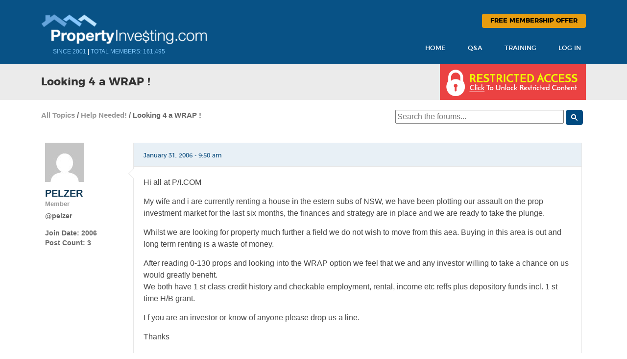

--- FILE ---
content_type: text/html; charset=UTF-8
request_url: https://www.propertyinvesting.com/topic/4384093-looking-4-a-wrap/
body_size: 29505
content:
<!doctype html>
<!--[if lt IE 7]><html
class="no-js ie6 oldie" lang=en-US prefix="og: http://ogp.me/ns#"> <![endif]-->
<!--[if IE 7]><html
class="no-js ie7 oldie" lang=en-US prefix="og: http://ogp.me/ns#"> <![endif]-->
<!--[if IE 8]><html
class="no-js ie8 oldie" lang=en-US prefix="og: http://ogp.me/ns#"> <![endif]-->
<!--[if gt IE 8]><!--><html
lang=en-US prefix="og: http://ogp.me/ns#"> <!--<![endif]--><head><link
rel=shortcut href=https://www.propertyinvesting.com/wp-content/themes/pi-ultimatum/favicon.png?x39992 type=image/x-icon><link
rel="shortcut icon" href=https://www.propertyinvesting.com/wp-content/themes/pi-ultimatum/favicon.png?x39992 type=image/x-icon><meta
http-equiv="X-UA-Compatible" content="IE=edge,chrome=1"><meta
charset="UTF-8"><link
rel=alternate type=application/rss+xml title="PropertyInvesting.com RSS2 Feed" href=https://www.propertyinvesting.com/feed/ ><link
rel=pingback href=https://www.propertyinvesting.com/xmlrpc.php><title>Looking 4 a WRAP ! - PropertyInvesting.com</title><style>#frm_buddypress-edit-activity
textarea{width:100%}</style> <script data-cfasync=false data-pagespeed-no-defer>var gtm4wp_datalayer_name="dataLayer";var dataLayer=dataLayer||[];var gtm4wp_use_sku_instead=1;var gtm4wp_id_prefix='';var gtm4wp_remarketing=1;var gtm4wp_eec=1;var gtm4wp_classicec=1;var gtm4wp_currency='AUD';var gtm4wp_product_per_impression=0;</script> <meta
name="description" content="Hi all at P/I.COM My wife and i are currently renting a house in the estern subs of NSW, we&hellip;"><meta
name="news_keywords" content="property news, real estate news, investing news"><meta
name="original-source" content="https://www.propertyinvesting.com/topic/4384093-looking-4-a-wrap/"><meta
name="robots" content="noindex,follow,noodp"><link
rel=canonical href=https://www.propertyinvesting.com/topic/4384093-looking-4-a-wrap/ ><meta
property="og:locale" content="en_US"><meta
property="og:type" content="article"><meta
property="og:title" content="Looking 4 a WRAP ! - PropertyInvesting.com"><meta
property="og:description" content="Hi all at P/I.COM My wife and i are currently renting a house in the estern subs of NSW, we&hellip;"><meta
property="og:url" content="https://www.propertyinvesting.com/topic/4384093-looking-4-a-wrap/"><meta
property="og:site_name" content="PropertyInvesting.com"><meta
property="og:image" content="//www.gravatar.com/avatar/ec49a7eed8b02992477f3e357f04ab6c?s=80&#038;r=g&#038;d=mm"><meta
property="og:image" content="https://www.propertyinvesting.com/wp-content/uploads/avatars/106218/a07441aa27947f7ce1c018376b1b8c74-bpfull.jpg"><meta
property="og:image" content="https://www.propertyinvesting.com/wp-content/uploads/avatars/139264/5781e01eda8aefe46659f848c3a339df-bpfull.jpg"><meta
property="og:image" content="https://www.propertyinvesting.com/wp-content/uploads/avatars/101551/f859909f3dfc753d4ae13952fd0d6b9d-bpfull.jpg"><meta
property="og:image" content="https://www.propertyinvesting.com/wp-content/uploads/avatars/143650/e8f091fa2b917e4d3321c7423614a5c1-bpfull.jpg"><meta
property="og:image" content="//www.gravatar.com/avatar/87702168ce6f60cdbcc06456cc5b3e73?s=80&#038;r=g&#038;d=mm"><meta
property="og:image" content="//www.gravatar.com/avatar/21a1e3ab6e5571930bbcabdd88ffe78f?s=80&#038;r=g&#038;d=mm"><meta
property="og:image" content="//www.gravatar.com/avatar/fb603738606421953b29aaf7d1ddef88?s=80&#038;r=g&#038;d=mm"><link
rel=dns-prefetch href=//cdn.jsdelivr.net><link
rel=dns-prefetch href=//s.w.org>
 <script data-cfasync=false>_SHR_SETTINGS={"endpoints":{"local_recs_url":"https:\/\/www.propertyinvesting.com\/wp-admin\/admin-ajax.php?action=shareaholic_permalink_related","share_counts_url":"https:\/\/www.propertyinvesting.com\/wp-admin\/admin-ajax.php?action=shareaholic_share_counts_api"}};</script> <script data-cfasync=false
        src=//dsms0mj1bbhn4.cloudfront.net/assets/pub/shareaholic.js?x39992
        data-shr-siteid=9cdc4129431672f0fadac0d0b888a537 async=async ></script> <meta
name='shareaholic:site_name' content='PropertyInvesting.com'><meta
name='shareaholic:language' content='en-US'><meta
name='shareaholic:url' content='https://www.propertyinvesting.com/topic/4384093-looking-4-a-wrap/'><meta
name='shareaholic:article_published_time' content='2006-01-31T09:50:39+00:00'><meta
name='shareaholic:article_modified_time' content='2026-01-20T06:29:21+00:00'><meta
name='shareaholic:shareable_page' content='true'><meta
name='shareaholic:article_author_name' content='PELZER'><meta
name='shareaholic:site_id' content='9cdc4129431672f0fadac0d0b888a537'><meta
name='shareaholic:wp_version' content='8.1.0'><meta
name='shareaholic:image' content='//www.gravatar.com/avatar/ec49a7eed8b02992477f3e357f04ab6c?s=80&#038;r=g&#038;d=mm'>
 <script>window._wpemojiSettings={"baseUrl":"https:\/\/s.w.org\/images\/core\/emoji\/2.2.1\/72x72\/","ext":".png","svgUrl":"https:\/\/s.w.org\/images\/core\/emoji\/2.2.1\/svg\/","svgExt":".svg","source":{"concatemoji":"https:\/\/www.propertyinvesting.com\/wp-includes\/js\/wp-emoji-release.min.js?ver=e75ec89c5c51a8f5104369eb9e421427"}};!function(a,b,c){function d(a){var b,c,d,e,f=String.fromCharCode;if(!k||!k.fillText)return!1;switch(k.clearRect(0,0,j.width,j.height),k.textBaseline="top",k.font="600 32px Arial",a){case"flag":return k.fillText(f(55356,56826,55356,56819),0,0),!(j.toDataURL().length<3e3)&&(k.clearRect(0,0,j.width,j.height),k.fillText(f(55356,57331,65039,8205,55356,57096),0,0),b=j.toDataURL(),k.clearRect(0,0,j.width,j.height),k.fillText(f(55356,57331,55356,57096),0,0),c=j.toDataURL(),b!==c);case"emoji4":return k.fillText(f(55357,56425,55356,57341,8205,55357,56507),0,0),d=j.toDataURL(),k.clearRect(0,0,j.width,j.height),k.fillText(f(55357,56425,55356,57341,55357,56507),0,0),e=j.toDataURL(),d!==e}return!1}function e(a){var c=b.createElement("script");c.src=a,c.defer=c.type="text/javascript",b.getElementsByTagName("head")[0].appendChild(c)}var f,g,h,i,j=b.createElement("canvas"),k=j.getContext&&j.getContext("2d");for(i=Array("flag","emoji4"),c.supports={everything:!0,everythingExceptFlag:!0},h=0;h<i.length;h++)c.supports[i[h]]=d(i[h]),c.supports.everything=c.supports.everything&&c.supports[i[h]],"flag"!==i[h]&&(c.supports.everythingExceptFlag=c.supports.everythingExceptFlag&&c.supports[i[h]]);c.supports.everythingExceptFlag=c.supports.everythingExceptFlag&&!c.supports.flag,c.DOMReady=!1,c.readyCallback=function(){c.DOMReady=!0},c.supports.everything||(g=function(){c.readyCallback()},b.addEventListener?(b.addEventListener("DOMContentLoaded",g,!1),a.addEventListener("load",g,!1)):(a.attachEvent("onload",g),b.attachEvent("onreadystatechange",function(){"complete"===b.readyState&&c.readyCallback()})),f=c.source||{},f.concatemoji?e(f.concatemoji):f.wpemoji&&f.twemoji&&(e(f.twemoji),e(f.wpemoji)))}(window,document,window._wpemojiSettings);</script> <style>img.wp-smiley,img.emoji{display:inline !important;border:none !important;box-shadow:none !important;height:1em !important;width:1em !important;margin:0
.07em !important;vertical-align:-0.1em !important;background:none !important;padding:0
!important}</style><link
rel=stylesheet href=https://www.propertyinvesting.com/wp-content/cache/minify/b06fd.css?x39992 media=all><link
rel=stylesheet id=woocommerce-smallscreen-css  href='https://www.propertyinvesting.com/wp-content/plugins/woocommerce/assets/css/woocommerce-smallscreen.css?x39992' type=text/css media='only screen and (max-width: 768px)'><link
rel=stylesheet href=https://www.propertyinvesting.com/wp-content/cache/minify/2c09c.css?x39992 media=all><style id=woocommerce-inline-inline-css>.woocommerce form .form-row
.required{visibility:visible}</style><link
rel=stylesheet href=https://www.propertyinvesting.com/wp-content/cache/minify/1040c.css?x39992 media=all><link
rel=stylesheet id=bfa-font-awesome-css  href='//cdn.jsdelivr.net/fontawesome/4.7.0/css/font-awesome.min.css?ver=4.7.0' type=text/css media=all><link
rel=stylesheet href=https://www.propertyinvesting.com/wp-content/cache/minify/5909c.css?x39992 media=all> <script src='https://www.propertyinvesting.com/wp-includes/js/jquery/jquery.js?x39992'></script> <script src='https://www.propertyinvesting.com/wp-includes/js/jquery/jquery-migrate.min.js?x39992'></script> <script defer src=https://www.propertyinvesting.com/wp-content/cache/minify/091ec.js?x39992></script> <script>var LWA={"ajaxurl":"https:\/\/www.propertyinvesting.com\/wp-admin\/admin-ajax.php"};</script> <script defer src=https://www.propertyinvesting.com/wp-content/cache/minify/5db30.js?x39992></script> <script>var BP_Confirm={"are_you_sure":"Are you sure?"};</script> <script defer src=https://www.propertyinvesting.com/wp-content/cache/minify/ede79.js?x39992></script> <script>var BP_DTheme={"accepted":"Accepted","close":"Close","comments":"comments","leave_group_confirm":"Are you sure you want to leave this group?","mark_as_fav":"Favorite","my_favs":"My Favorites","rejected":"Rejected","remove_fav":"Remove Favorite","show_all":"Show all","show_all_comments":"Show all comments for this thread","show_x_comments":"Show all %d comments","unsaved_changes":"Your profile has unsaved changes. If you leave the page, the changes will be lost.","view":"View"};</script> <script defer src=https://www.propertyinvesting.com/wp-content/cache/minify/5addb.js?x39992></script> <script>var BP_AJAX_Register={"redirect_url":""};</script> <script defer src=https://www.propertyinvesting.com/wp-content/cache/minify/9fb1b.js?x39992></script> <script>/*<![CDATA[*/var SF_Opts={"wp_menu_id":"23136","social":[],"search":"yes","blur":"no","fade":"no","test_mode":"no","hide_def":"no","mob_nav":"no","dynamic":"no","parent_ignore":"yes","sidebar_style":"side","sidebar_behaviour":"slide","alt_menu":"","sidebar_pos":"left","width_panel_1":"300","width_panel_2":"400","width_panel_3":"250","width_panel_4":"200","base_color":"#165483","opening_type":"click","sub_type":"flyout","video_bg":"","video_mob":"no","video_preload":"no","sub_mob_type":"dropdown","sub_opening_type":"hover","label":"metro","label_top":"0px","label_size":"53","label_vis":"no","item_padding":"20","bg":"","path":"https:\/\/www.propertyinvesting.com\/wp-content\/plugins\/superfly-menu\/img\/","menu":"{\"23136\":{\"term_id\":23136,\"name\":\"Forum Filter\",\"loc\":{\"pages\":{\"1\":1,\"11\":1,\"24\":1,\"46\":1,\"28058\":1,\"28064\":1,\"28067\":1,\"28068\":1,\"28183\":1,\"28184\":1,\"28185\":1,\"28472\":1,\"28485\":1,\"28487\":1,\"28495\":1,\"28500\":1,\"28504\":1,\"28505\":1,\"28506\":1,\"28546\":1,\"28550\":1,\"4323000\":1,\"4329829\":1,\"4331193\":1,\"4335473\":1,\"4335489\":1,\"4335823\":1,\"4336221\":1,\"4338091\":1,\"4338771\":1,\"4343245\":1,\"4345166\":1,\"4345957\":1,\"4346652\":1,\"4346653\":1,\"4346662\":1,\"4346664\":1,\"4346665\":1,\"4346667\":1,\"4346672\":1,\"4346673\":1,\"4346685\":1,\"4348379\":1,\"4348683\":1,\"4348732\":1,\"4348850\":1,\"4348910\":1,\"4349493\":1,\"4349495\":1,\"4349499\":1,\"4349501\":1,\"4358152\":1,\"4358156\":1,\"4358528\":1,\"4358530\":1,\"4358531\":1,\"4358532\":1,\"4358537\":1,\"4358559\":1,\"4358586\":1,\"4358588\":1,\"4711611\":1,\"4712738\":1,\"4745593\":1,\"4990487\":1,\"4991441\":1,\"4992162\":1,\"4992381\":1,\"4992966\":1,\"4993259\":1,\"4993570\":1,\"4993799\":1,\"4994047\":1,\"4996070\":1,\"4996587\":1,\"4997128\":1,\"4998400\":1,\"4998401\":1,\"4998402\":1,\"4998406\":1,\"4999799\":1,\"5003499\":1,\"5004530\":1,\"5007853\":1,\"5008034\":1,\"5008037\":1,\"5008110\":1,\"5008656\":1,\"5009970\":1,\"5010532\":1,\"5010591\":1,\"5010798\":1,\"5010807\":1,\"5011073\":1,\"5011892\":1,\"5013727\":1,\"5016333\":1,\"5020126\":1,\"5020127\":1,\"5020180\":1,\"5020182\":1,\"5022451\":1,\"5024680\":1,\"5031312\":1,\"5031479\":1,\"5031781\":1,\"5031914\":1,\"5034614\":1,\"5035043\":1,\"5035045\":1,\"5038474\":1,\"5038531\":1,\"5038607\":1,\"5038730\":1,\"5038907\":1,\"5039040\":1,\"5039179\":1,\"5039294\":1,\"5039433\":1,\"5039828\":1,\"5040409\":1,\"5040566\":1,\"5040673\":1,\"5040861\":1,\"5040862\":1,\"5041095\":1,\"5041252\":1,\"5041272\":1,\"5041409\":1,\"5041431\":1,\"5041458\":1,\"5041522\":1,\"5041554\":1,\"5041694\":1,\"5041780\":1,\"5042060\":1,\"5042497\":1,\"5042665\":1,\"5042779\":1,\"5042955\":1,\"5043423\":1,\"5043573\":1,\"5043994\":1,\"5044087\":1,\"5044219\":1,\"5046547\":1,\"5046808\":1,\"5046895\":1,\"5047225\":1,\"5047464\":1,\"5047498\":1,\"5047523\":1,\"5047536\":1,\"5047615\":1,\"5047731\":1,\"5047754\":1,\"5047951\":1,\"5047984\":1,\"5048104\":1,\"5048166\":1,\"5048206\":1,\"5048282\":1,\"5048345\":1,\"5048384\":1,\"5048531\":1,\"5048571\":1,\"5048612\":1,\"5048745\":1,\"5048754\":1,\"5049099\":1,\"5049692\":1,\"5055170\":1,\"5055207\":1,\"5056505\":1,\"5056826\":1,\"5058342\":1,\"5058823\":1,\"5059322\":1,\"5059326\":1,\"5059830\":1,\"5059999\":1,\"5060456\":1,\"5060470\":1,\"5060537\":1,\"5060539\":1,\"5060541\":1},\"cposts\":{\"forum\":1,\"topic\":1,\"reply\":1,\"product\":1,\"dfads\":1},\"cats\":{\"5\":1,\"7\":1,\"16143\":1,\"16144\":1,\"16145\":1,\"16146\":1,\"16147\":1,\"16148\":1,\"16149\":1,\"16150\":1,\"16151\":1,\"23081\":1,\"23082\":1,\"23083\":1},\"taxes\":{},\"langs\":{},\"wp_pages\":{\"front\":1,\"home\":1,\"archive\":1,\"single\":1,\"forbidden\":1,\"search\":1},\"ids\":[\"\"]},\"isDef\":true}}","togglers":".forum-post-filter","subMenuSupport":"yes","subMenuSelector":"sub-menu, children","eventsInterval":"10","activeClassSelector":"current-menu-item","allowedTags":"DIV, NAV, UL, OL, LI, A, P, H1, H2, H3, H4, SPAN","menuData":{"5060548":"img=&icon_manager_search=&la_icon_manager_menu-item-5060548_custom=&icon=&icon_color=&sline=Need+help+with+your+situation+or+a+helping+hand+with+some+ideas+to+improve+your+investing+results%3F&chapter=&content=&bg=&width=","5060549":"img=&icon_manager_search=&la_icon_manager_menu-item-5060549_custom=&icon=&icon_color=&sline=Contemplating+offshore+investing%3F&chapter=&content=&bg=&width=","5060545":"img=&icon_manager_search=&la_icon_manager_menu-item-5060545_custom=&icon=&icon_color=&sline=Looking+at+deals+in+commercial+property%3F&chapter=&content=&bg=&width=","5060550":"img=&icon_manager_search=&la_icon_manager_menu-item-5060550_custom=&icon=&icon_color=&sline=Renos+and+Redevelopment&chapter=&content=&bg=&width=","5060546":"img=&icon_manager_search=&la_icon_manager_menu-item-5060546_custom=&icon=&icon_color=&sline=Creative+r%2Fe+investing+techniques...+wraps%2C+lease-options%2C+flips+etc.&chapter=&content=&bg=&width=","5060547":"img=&icon_manager_search=&la_icon_manager_menu-item-5060547_custom=&icon=&icon_color=&sline=General+questions+(not+postable+elsewhere)+and+tales+of+woe+to+make+us+laugh+and+cry.&chapter=&content=&bg=&width=","5060552":"img=&icon_manager_search=&la_icon_manager_menu-item-5060552_custom=&icon=&icon_color=&sline=Have+a+question+about+public+or+private+financing%3F&chapter=&content=&bg=&width=","5060553":"img=&icon_manager_search=&la_icon_manager_menu-item-5060553_custom=&icon=&icon_color=&sline=Posts+relating+to+legal+and+%2F+or+accounting+matters.&chapter=&content=&bg=&width=","5060558":"img=&icon_manager_search=&la_icon_manager_menu-item-5060558_custom=&icon=&icon_color=&sline=Got+something+you+want+to+get+off+your+chest%3F&chapter=&content=&bg=&width=","5060555":"img=&icon_manager_search=&la_icon_manager_menu-item-5060555_custom=&icon=&icon_color=&sline=Buy%2C+swap+or+sell+an+information+product+you+own%2C+or+would+like+to+own.&chapter=&content=&bg=&width=","5060557":"img=&icon_manager_search=&la_icon_manager_menu-item-5060557_custom=&icon=&icon_color=&sline=Posts+about+gurus%2C+organisations%2C+websites%2C+books%2C+courses%2C+print%2C+radio+or+TV+matters+of+interest.&chapter=&content=&bg=&width=","5060559":"img=&icon_manager_search=&la_icon_manager_menu-item-5060559_custom=&icon=&icon_color=&sline=Having+a+problem+with+the+forum%2Fwebsite+or+have+an+idea+for+an+improvement%3F&chapter=&content=&bg=&width=","5060556":"img=&icon_manager_search=&la_icon_manager_menu-item-5060556_custom=&icon=&icon_color=&sline=Come+on...+make+us+laugh+or+put+on+a+serious+face+and+post+something+that+furthers+the+cause+of+humanity&chapter=&content=&bg=&width="},"siteBase":"https:\/\/www.propertyinvesting.com","plugin_ver":"5.0.11"};/*]]>*/</script> <script defer src=https://www.propertyinvesting.com/wp-content/cache/minify/ff163.js?x39992></script> <script>var wc_add_to_cart_params={"ajax_url":"\/wp-admin\/admin-ajax.php","wc_ajax_url":"\/?wc-ajax=%%endpoint%%","i18n_view_cart":"View cart","cart_url":"https:\/\/www.propertyinvesting.com\/cart\/","is_cart":"","cart_redirect_after_add":"no"};</script> <script defer src=https://www.propertyinvesting.com/wp-content/cache/minify/fc9b6.js?x39992></script> <script>var affwp_scripts={"ajaxurl":"https:\/\/www.propertyinvesting.com\/wp-admin\/admin-ajax.php"};</script> <script defer src=https://www.propertyinvesting.com/wp-content/cache/minify/90abe.js?x39992></script> <script>var affwp_debug_vars={"integrations":{"woocommerce":"WooCommerce"},"version":"2.1.2","currency":"AUD"};</script> <script defer src=https://www.propertyinvesting.com/wp-content/cache/minify/98c8f.js?x39992></script> <script>var WPAS_Ajax={"ajaxurl":"https:\/\/www.propertyinvesting.com\/wp-admin\/admin-ajax.php"};</script> <script src='https://www.propertyinvesting.com/wp-admin/admin-ajax.php?ver=1'></script> <script defer src=https://www.propertyinvesting.com/wp-content/cache/minify/408d8.js?x39992></script> <script>/*<![CDATA[*/var easymodal=[];easymodal={"modals":{"1":{"id":"1","name":"Log In","sitewide":true,"title":"Member Login","content":"[lwa registration=0]","theme":2,"size":"tiny","userHeight":0,"userHeightUnit":"rem","userWidth":0,"userWidthUnit":"rem","animation":"fade","direction":"bottom","duration":350,"overlayClose":true,"overlayEscClose":true,"closeDisabled":false},"2":{"id":"2","name":"Mandatory Register or Login","sitewide":true,"title":"","content":"<div class=\"nonmemwrap\"><div class=\"membercountpop\">[membercount]<\/div><img class=\"alignnone size-full wp-image-4997135\" src=\"https:\/\/www.propertyinvesting.com\/wp-content\/themes\/pi-ultimatum\/images\/login-or-join.jpg\" alt=\"Register Free To Unlock Unrestricted Access To PropertyInvesting.com\" usemap=\"#loginjoin\" width=\"706\" height=\"670\" \/><map name=\"loginjoin\"><area class=\"reganybutton\" coords=\"137, 524, 518, 571\" shape=\"rect\" href=\"https:\/\/www.propertyinvesting.com\/register\/?regaction=unlock\" \/><area coords=\"338, 582, 466, 616\" shape=\"rect\" href=\"[pi-login-redirect]\" \/> <\/map><\/div>","theme":3,"size":"","userHeight":650,"userHeightUnit":"px","userWidth":470,"userWidthUnit":"px","animation":"fade","direction":"bottom","duration":350,"overlayClose":true,"overlayEscClose":true,"closeDisabled":false},"4":{"id":"4","name":"MM Offer","sitewide":true,"title":"","content":"<div class=\"nonmemwrap\"><a href=\"http:\/\/www3.propertyinvesting.com\/mm?utm_source=site&amp;utm_medium=banner&amp;utm_campaign=mm2019&amp;utm_content=mmodal\" rel=\"noopener noreferrer\"><img src=\"https:\/\/www.propertyinvesting.com\/wp-content\/uploads\/2019\/03\/1-Day-Mastermind-Modal-Ad-1.jpg\" alt=\"1-Day Millionaire Mastermind Workshop - Only LIVE Training in 2019!\" width=\"600\" height=\"278\" class=\"alignnone size-full wp-image-5049831\" \/><\/a><\/div>","theme":3,"size":"","userHeight":650,"userHeightUnit":"px","userWidth":470,"userWidthUnit":"px","animation":"fade","direction":"bottom","duration":350,"overlayClose":true,"overlayEscClose":true,"closeDisabled":true},"5":{"id":"5","name":"Steveism Opt In","sitewide":true,"title":"","content":"<div class=\"nonmemwrap\"><img src=\"https:\/\/www.propertyinvesting.com\/wp-content\/uploads\/2017\/08\/steveism-pop-opt.jpg\" alt=\"\" width=\"600\" height=\"424\" class=\"size-full wp-image-5038940\" \/>\r\n<form id=\"steveism_form_split\" action=\"\" enctype=\"multipart\/form-data\" method=\"post\" name=\"steveism_form_split\" class=\"gen_register_opt_form\"><div class=\"steveism_signup_email_wrapper\">\r\n<input id=\"steveism_signup_email\" name=\"steveism_signup_email\" placeholder=\"Email Address\" type=\"email\" value=\"\"><\/div><div class=\"stevism_register_wrapper\">\r\n<input id=\"steveism_register\" class=\"pi-button bp-ajaxr gen_register_opt\" name=\"steveism_register\" type=\"submit\" value=\"Submit\"><\/div><\/form>\r\n<\/div>","theme":3,"size":"","userHeight":650,"userHeightUnit":"px","userWidth":470,"userWidthUnit":"px","animation":"fade","direction":"bottom","duration":350,"overlayClose":true,"overlayEscClose":true,"closeDisabled":true}},"themes":{"1":{"name":"2013 Theme","overlayColor":"#220E10","overlayOpacity":85,"containerBgColor":"#F7F5E7","containerPadding":10,"containerBorderColor":"#F0532B","containerBorderStyle":"solid","containerBorderWidth":1,"containerBorderRadius":8,"closeLocation":"inside","closeBgColor":"#000000","closeFontColor":"#F0532B","closeFontSize":15,"closeBorderRadius":10,"closeSize":20,"closeText":"&#215;","closePosition":"topright","contentTitleFontColor":"#F0532B","contentTitleFontSize":32,"contentTitleFontFamily":"Tahoma","contentFontColor":"#F0532B","id":1},"2":{"name":"PropertyInvesting.com","overlayColor":"#000000","overlayOpacity":46,"containerBgColor":"#ffffff","containerPadding":39,"containerBorderColor":"#0088cc","containerBorderStyle":"solid","containerBorderWidth":6,"containerBorderRadius":16,"closeLocation":"outside","closeBgColor":"#0088cc","closeFontColor":"#ffffff","closeFontSize":18,"closeBorderRadius":10,"closeSize":24,"closeText":"&#215;","closePosition":"topright","contentTitleFontColor":"#0088cc","contentTitleFontSize":25,"contentTitleFontFamily":"Tahoma","contentFontColor":"#212121","id":"2"},"3":{"name":"Empty","overlayColor":"#220E10","overlayOpacity":62,"containerBgColor":"#ffffff","containerPadding":0,"containerBorderColor":"#F0532B","containerBorderStyle":"none","containerBorderWidth":1,"containerBorderRadius":0,"closeLocation":"outside","closeBgColor":"#ffffff","closeFontColor":"#000000","closeFontSize":19,"closeBorderRadius":10,"closeSize":23,"closeText":"&#215;","closePosition":"topright","contentTitleFontColor":"#000000","contentTitleFontSize":26,"contentTitleFontFamily":"Arial","contentFontColor":"#000000","id":"3"}},"autoOpen":false,"autoExit":false};;/*]]>*/</script> <script defer src=https://www.propertyinvesting.com/wp-content/cache/minify/491b7.js?x39992></script> <link
rel=EditURI type=application/rsd+xml title=RSD href=https://www.propertyinvesting.com/xmlrpc.php?rsd><link
rel=wlwmanifest type=application/wlwmanifest+xml href=https://www.propertyinvesting.com/wp-includes/wlwmanifest.xml><link
rel=shortlink href='https://www.propertyinvesting.com/?p=4384093'><meta
name="description" content="Hi all at P/I.COM My wife and i are currently renting a house in the estern subs of NSW, we have been plotting our assault on the prop investment mar"><meta
name="generator" content="GD bbPress Toolbox Pro 4.6.5, Build 605"> <script>var ajaxurl='https://www.propertyinvesting.com/wp-admin/admin-ajax.php';</script> <meta
name="generator" content="Custom Login v3.2.5">
<!--[if lte IE 8]><script src=https://www.propertyinvesting.com/wp-content/plugins/maxicharts/js/excanvas.js?x39992></script><![endif]--><style>.maxicharts_reports_canvas{width:100%!important;max-width:100%}@media screen and (max-width:480px){div.maxicharts_reports-wrap{width:100%!important;float:none!important;margin-left:auto!important;margin-right:auto!important;text-align:center}}</style><script src="https://www.google.com/recaptcha/api.js?hl=en" async defer></script>  <script data-cfasync=false>(function(){var oa=document.createElement('script');oa.type='text/javascript';oa.async=true;oa.src='https://propertyinvesting.api.oneall.com/socialize/library.js';var s=document.getElementsByTagName('script')[0];s.parentNode.insertBefore(oa,s);})();</script> <script>window.SFM_is_mobile=(function(){var n=navigator.userAgent;var reg=new RegExp('Android\s([0-9\.]*)')
var match=n.toLowerCase().match(reg);var android=match?parseFloat(match[1]):false;if(android&&android<3.6)return
return n.match(/Android|BlackBerry|IEMobile|iPhone|iPad|iPod|Opera Mini/i)})();window.SFM_current_page_menu='23136';(function(){var mob_bar='';var pos='left';var iconbar='';var SFM_skew_disabled=(function(){var window_width=window.innerWidth;var sfm_width=300;if(sfm_width*2>=window_width){return true;}
return false;})();var classes=SFM_is_mobile?'sfm-mobile':'sfm-desktop';var html=document.getElementsByTagName('html')[0];classes+=mob_bar?' sfm-mob-nav':'';classes+=' sfm-pos-'+pos;classes+=iconbar?' sfm-bar':'';classes+=SFM_skew_disabled?' sfm-skew-disabled':'';html.className=html.className==''?classes:html.className+' '+classes;})();</script> <style id=superfly-dynamic>@font-face{font-family:'sfm-icomoon';src:url('https://www.propertyinvesting.com/wp-content/plugins/superfly-menu/img/fonts/icomoon.eot?wehgh4');src:url('https://www.propertyinvesting.com/wp-content/plugins/superfly-menu/img/fonts/icomoon.svg?wehgh4#icomoon') format('svg'),
url('https://www.propertyinvesting.com/wp-content/plugins/superfly-menu/img/fonts/icomoon.eot?#iefixwehgh4') format('embedded-opentype'),
url('https://www.propertyinvesting.com/wp-content/plugins/superfly-menu/img/fonts/icomoon.woff?wehgh4') format('woff'),
url('https://www.propertyinvesting.com/wp-content/plugins/superfly-menu/img/fonts/icomoon.ttf?wehgh4') format('truetype');font-weight:normal;font-style:normal;font-display:swap}.sfm-navicon,.sfm-navicon:after,.sfm-navicon:before,.sfm-sidebar-close:before,.sfm-sidebar-close:after{height:1px !important}.sfm-label-square .sfm-navicon-button, .sfm-label-rsquare .sfm-navicon-button, .sfm-label-circle .sfm-navicon-button{border-width:1px !important}.sfm-vertical-nav .sfm-submenu-visible > a .sfm-sm-indicator i:after{-webkit-transform:rotate(180deg);transform:rotate(180deg)}#sfm-mob-navbar .sfm-navicon-button:after{}.sfm-pos-right .sfm-vertical-nav .sfm-has-child-menu>a:before{display:none}#sfm-sidebar.sfm-vertical-nav .sfm-menu .sfm-sm-indicator{}.sfm-pos-right #sfm-sidebar.sfm-vertical-nav .sfm-menu li
a{}.sfm-pos-right #sfm-sidebar.sfm-vertical-nav .sfm-sm-indicator{left:auto;right:0}#sfm-sidebar.sfm-compact .sfm-nav{min-height:50vh;height:auto;max-height:none;margin-top:0px}#sfm-sidebar.sfm-compact  input[type=search]{font-size:16px}#sfm-sidebar .sfm-sidebar-bg, #sfm-sidebar .sfm-social{background-color:#165483 !important}#sfm-sidebar .sfm-logo
img{max-height:px}#sfm-sidebar, .sfm-sidebar-bg, #sfm-sidebar .sfm-nav, #sfm-sidebar .sfm-widget, #sfm-sidebar .sfm-logo, #sfm-sidebar .sfm-social, .sfm-style-toolbar .sfm-copy{width:300px}#sfm-sidebar:not(.sfm-iconbar) .sfm-menu li > a
span{max-width:calc(300px - 80px)}#sfm-sidebar .sfm-social{background-color:transparent !important}#sfm-sidebar .sfm-menu li>a:before{background:#e8f0f6}#sfm-sidebar .sfm-menu-level-1 li>a:before{background:#165483}#sfm-sidebar .sfm-menu-level-2 li>a:before{background:#fff}#sfm-sidebar .sfm-menu-level-3 li>a:before{background:#fff}@media only screen and (min-width: 800px){#sfm-sidebar .sfm-menu-level-0 li:hover:before,
#sfm-sidebar .sfm-menu-level-0 li.sfm-active-item:before,
#sfm-sidebar .sfm-menu-level-0 li.sfm-active-smooth:before{background-color:#fff}}#sfm-sidebar .sfm-view-level-1 .sfm-menu li:hover:before,
#sfm-sidebar .sfm-view-level-1 .sfm-menu li.sfm-active-item:before{background-color:#165483}#sfm-sidebar .sfm-view-level-2 .sfm-menu li:hover:before,
#sfm-sidebar .sfm-view-level-2 .sfm-menu li.sfm-active-item:before{background-color:#fff}#sfm-sidebar .sfm-view-level-3 .sfm-menu li:hover:before,
#sfm-sidebar .sfm-view-level-3 .sfm-menu li.sfm-active-item:before{background-color:#fff}#sfm-sidebar .sfm-menu li:hover > a span,
#sfm-sidebar .sfm-menu li > a:focus span,
#sfm-sidebar .sfm-menu li:hover > a img,
#sfm-sidebar .sfm-menu li > a:focus img,
#sfm-sidebar .sfm-menu li:hover > a .la_icon,
#sfm-sidebar .sfm-menu li > a:focus .la_icon,
#sfm-sidebar .sfm-menu li.sfm-submenu-visible > a img,
#sfm-sidebar .sfm-menu li.sfm-submenu-visible > a .la_icon,
#sfm-sidebar .sfm-menu li.sfm-submenu-visible > a
span{right:-2px;left:auto}.sfm-pos-right .sfm-sub-flyout #sfm-sidebar .sfm-menu li > a:focus span,
.sfm-pos-right .sfm-sub-flyout #sfm-sidebar .sfm-menu li:hover > a span,
.sfm-pos-right .sfm-sub-flyout #sfm-sidebar .sfm-menu li:hover > a img,
.sfm-pos-right .sfm-sub-flyout #sfm-sidebar .sfm-menu li > a:focus img,
.sfm-pos-right .sfm-sub-flyout #sfm-sidebar .sfm-menu li.sfm-submenu-visible > a img,
.sfm-pos-right .sfm-sub-flyout #sfm-sidebar .sfm-menu li.sfm-submenu-visible > a
span{right:2px;left:auto}#sfm-sidebar .sfm-menu li a,
#sfm-sidebar .sfm-chapter,
#sfm-sidebar .widget-area,
.sfm-search-form
input{padding-left:5% !important}.sfm-pos-right .sfm-sub-flyout #sfm-sidebar .sfm-menu li a,
.sfm-pos-right .sfm-sub-flyout #sfm-sidebar .sfm-view .sfm-back-parent,
.sfm-pos-right .sfm-sub-flyout #sfm-sidebar .sfm-chapter,
.sfm-pos-right .sfm-sub-flyout #sfm-sidebar .widget-area,
.sfm-pos-right .sfm-sub-flyout .sfm-search-form
input{padding-left:9% !important}#sfm-sidebar .sfm-child-menu.sfm-menu-level-1 li
a{padding-left:7% !important}#sfm-sidebar .sfm-child-menu.sfm-menu-level-2 li
a{padding-left:9% !important}#sfm-sidebar.sfm-compact .sfm-social
li{text-align:left}#sfm-sidebar.sfm-compact .sfm-social:before{right:auto;left:auto;left:10%}#sfm-sidebar:after{display:none !important}#sfm-sidebar,
.sfm-pos-right .sfm-sidebar-slide.sfm-body-pushed #sfm-mob-navbar{-webkit-transform:translate3d(-300px,0,0);transform:translate3d(-300px,0,0)}.sfm-pos-right #sfm-sidebar, .sfm-sidebar-slide.sfm-body-pushed #sfm-mob-navbar{-webkit-transform:translate3d(300px,0,0);transform:translate3d(300px,0,0)}.sfm-pos-left #sfm-sidebar .sfm-view-level-1{left:300px;width:400px;-webkit-transform:translate3d(-400px,0,0);transform:translate3d(-400px,0,0)}#sfm-sidebar .sfm-view-level-1 .sfm-menu{width:400px}#sfm-sidebar .sfm-view-level-2 .sfm-menu{width:250px}#sfm-sidebar .sfm-view-level-3 .sfm-menu{width:200px}.sfm-pos-right #sfm-sidebar .sfm-view-level-1{left:auto;right:300px;width:400px;-webkit-transform:translate3d(400px,0,0);transform:translate3d(400px,0,0)}.sfm-pos-left #sfm-sidebar .sfm-view-level-2{left:700px;width:250px;-webkit-transform:translate3d(-950px,0,0);transform:translate3d(-950px,0,0)}.sfm-pos-right #sfm-sidebar .sfm-view-level-2{left:auto;right:700px;width:250px;-webkit-transform:translate3d(950px,0,0);transform:translate3d(950px,0,0)}.sfm-pos-left #sfm-sidebar .sfm-view-level-3{left:950px;width:200px;-webkit-transform:translate3d(-1150px,0,0);transform:translate3d(-1150px,0,0)}.sfm-pos-right #sfm-sidebar .sfm-view-level-3{left:auto;right:950px;width:200px;-webkit-transform:translate3d(950px,0,0);transform:translate3d(950px,0,0)}.sfm-view-pushed-1 #sfm-sidebar .sfm-view-level-2{-webkit-transform:translate3d(-250px,0,0);transform:translate3d(-250px,0,0)}.sfm-pos-right .sfm-view-pushed-1 #sfm-sidebar .sfm-view-level-2{-webkit-transform:translate3d(250px,0,0);transform:translate3d(250px,0,0)}.sfm-view-pushed-2 #sfm-sidebar .sfm-view-level-3{-webkit-transform:translate3d(-200px,0,0);transform:translate3d(-200px,0,0)}.sfm-pos-right .sfm-view-pushed-2 #sfm-sidebar .sfm-view-level-3{-webkit-transform:translate3d(200px,0,0);transform:translate3d(200px,0,0)}.sfm-sub-swipe #sfm-sidebar .sfm-view-level-1,
.sfm-sub-swipe #sfm-sidebar .sfm-view-level-2,
.sfm-sub-swipe #sfm-sidebar .sfm-view-level-3,
.sfm-sub-swipe #sfm-sidebar .sfm-view-level-custom,
.sfm-sub-dropdown #sfm-sidebar .sfm-view-level-custom{left:300px;width:300px}.sfm-sub-dropdown #sfm-sidebar .sfm-view-level-custom{width:300px !important}.sfm-sub-swipe #sfm-sidebar .sfm-view-level-custom,
.sfm-sub-swipe #sfm-sidebar .sfm-view-level-custom .sfm-custom-content,
.sfm-sub-swipe #sfm-sidebar .sfm-view-level-custom .sfm-content-wrapper{width:400px !important}.sfm-sub-swipe #sfm-sidebar .sfm-menu{width:300px}.sfm-sub-swipe.sfm-view-pushed-1 #sfm-sidebar .sfm-view-level-1,
.sfm-sub-swipe.sfm-view-pushed-2 #sfm-sidebar .sfm-view-level-2,
.sfm-sub-swipe.sfm-view-pushed-3 #sfm-sidebar .sfm-view-level-3,
.sfm-sub-dropdown.sfm-view-pushed-custom #sfm-sidebar .sfm-view-level-custom,
.sfm-sub-swipe.sfm-view-pushed-custom #sfm-sidebar .sfm-view-level-custom{-webkit-transform:translate3d(-300px,0,0) !important;transform:translate3d(-300px,0,0) !important}.sfm-sub-swipe.sfm-view-pushed-1 #sfm-sidebar .sfm-scroll-main,
.sfm-sub-swipe.sfm-view-pushed-custom #sfm-sidebar .sfm-scroll-main,
.sfm-sub-dropdown.sfm-view-pushed-custom #sfm-sidebar .sfm-scroll-main{-webkit-transform:translate3d(-100%,0,0) !important;transform:translate3d(-100%,0,0) !important}.sfm-sub-swipe.sfm-view-pushed-2 #sfm-sidebar .sfm-view-level-1,
.sfm-sub-swipe.sfm-view-pushed-custom #sfm-sidebar .sfm-view-level-1,
.sfm-sub-swipe.sfm-view-pushed-3 #sfm-sidebar .sfm-view-level-2,
.sfm-sub-swipe.sfm-view-pushed-custom.sfm-view-pushed-2 #sfm-sidebar .sfm-view-level-2{-webkit-transform:translate3d(-200%,0,0) !important;transform:translate3d(-200%,0,0) !important}.sfm-pos-left .sfm-view-pushed-1.sfm-view-pushed-custom #sfm-sidebar .sfm-view-level-custom{right:-400px}.sfm-pos-left .sfm-view-pushed-2.sfm-view-pushed-custom #sfm-sidebar .sfm-view-level-custom{right:-650px}.sfm-pos-left .sfm-view-pushed-3.sfm-view-pushed-custom #sfm-sidebar .sfm-view-level-custom{right:-850px}.sfm-sub-swipe.sfm-view-pushed-custom #sfm-sidebar .sfm-view-level-custom,
.sfm-sub-dropdown.sfm-view-pushed-custom #sfm-sidebar .sfm-view-level-custom{right:0}.sfm-pos-right .sfm-view-pushed-1.sfm-view-pushed-custom #sfm-sidebar.sfm-sub-flyout .sfm-view-level-custom{left:-400px}.sfm-pos-right .sfm-view-pushed-2.sfm-view-pushed-custom #sfm-sidebar.sfm-sub-flyout .sfm-view-level-custom{left:-650px}.sfm-pos-right .sfm-view-pushed-3.sfm-view-pushed-custom #sfm-sidebar.sfm-sub-flyout .sfm-view-level-custom{left:-850px}.sfm-pos-left .sfm-view-pushed-custom #sfm-sidebar .sfm-view-level-custom{transform:translate3d(100%,0,0)}.sfm-pos-right .sfm-view-pushed-custom #sfm-sidebar .sfm-view-level-custom{transform:translate3d(-100%,0,0)}#sfm-sidebar .sfm-menu a
img{max-width:40px;max-height:40px}#sfm-sidebar .sfm-menu
.la_icon{font-size:40px;min-width:40px;min-height:40px}#sfm-sidebar .sfm-back-parent{background:#165483}#sfm-sidebar .sfm-view-level-1, #sfm-sidebar ul.sfm-menu-level-1{background:#e8f0f6}#sfm-sidebar .sfm-view-level-2, #sfm-sidebar ul.sfm-menu-level-2{background:#9e466b}#sfm-sidebar .sfm-view-level-3, #sfm-sidebar ul.sfm-menu-level-3{background:#36939e}#sfm-sidebar .sfm-menu-level-0 li, #sfm-sidebar .sfm-menu-level-0 li a, .sfm-title h3, #sfm-sidebar .sfm-back-parent{color:#fff}#sfm-sidebar .sfm-menu li a, #sfm-sidebar .sfm-chapter, #sfm-sidebar .sfm-back-parent{padding:20px
0;text-transform:capitalize}.sfm-style-full #sfm-sidebar.sfm-hl-line .sfm-menu li>a:before{bottom:15px}#sfm-sidebar .sfm-search-form input[type=text]{padding-top:20px;padding-bottom:20px}.sfm-sub-swipe #sfm-sidebar .sfm-view .sfm-menu,
.sfm-sub-swipe .sfm-custom-content,
.sfm-sub-dropdown .sfm-custom-content{padding-top:62px}#sfm-sidebar .sfm-search-form
span{top:25px;font-size:19px;font-weight:bold}#sfm-sidebar{font-family:inherit}#sfm-sidebar .sfm-sm-indicator{line-height:22px}#sfm-sidebar.sfm-indicators .sfm-sm-indicator
i{width:6px;height:6px;border-top-width:2px;border-right-width:2px;margin:-3px 0 0 -3px}#sfm-sidebar .sfm-search-form
input{font-size:22px}#sfm-sidebar .sfm-menu li a, #sfm-sidebar .sfm-menu .sfm-chapter, #sfm-sidebar .sfm-back-parent{font-family:inherit;font-weight:bold;font-size:22px;letter-spacing:0px;text-align:left;-webkit-font-smoothing:antialiased;font-smoothing:antialiased;text-rendering:optimizeLegibility}#sfm-sidebar .sfm-social-abbr
a{font-family:inherit}#sfm-sidebar .sfm-widget,
#sfm-sidebar .widget-area{text-align:left}#sfm-sidebar .sfm-social{text-align:center !important}#sfm-sidebar .sfm-menu .sfm-chapter{font-size:16px;margin-top:20px;font-weight:bold;text-transform:uppercase}#sfm-sidebar .sfm-menu .sfm-chapter
div{font-family:inherit;font-size:16px}.sfm-rollback
a{font-family:inherit}#sfm-sidebar .sfm-menu
.la_icon{color:#777}#sfm-sidebar .sfm-menu-level-0 li .sfm-sm-indicator
i{border-color:#fff}#sfm-sidebar .sfm-menu-level-0 .sfm-sl, .sfm-title h2,.sfm-social:after{color:#000}#sfm-sidebar .sfm-menu-level-1 li .sfm-sm-indicator
i{border-color:#165483}#sfm-sidebar .sfm-menu-level-1 .sfm-sl{color:#000}#sfm-sidebar .sfm-menu-level-2 li .sfm-sm-indicator
i{border-color:#fff}#sfm-sidebar .sfm-menu-level-2 .sfm-sl{color:#eee}#sfm-sidebar .sfm-menu-level-3 li .sfm-sm-indicator
i{border-color:#fff}#sfm-sidebar .sfm-menu-level-3 .sfm-sl{color:#eee}.sfm-menu-level-0 .sfm-chapter{color:#e8f0f6 !important}.sfm-menu-level-1 .sfm-chapter{color:#fff !important}.sfm-menu-level-2 .sfm-chapter{color:#fff !important}.sfm-menu-level-3 .sfm-chapter{color:#fff !important}#sfm-sidebar .sfm-view-level-1 li a,
#sfm-sidebar .sfm-menu-level-1 li
a{color:#165483;border-color:#165483}#sfm-sidebar:after{background-color:#165483}#sfm-sidebar .sfm-view-level-2 li a,
#sfm-sidebar .sfm-menu-level-2 li
a{color:#fff;border-color:#fff}#sfm-sidebar .sfm-view-level-3 li a,
#sfm-sidebar .sfm-menu-level-3 li
a{color:#fff;border-color:#fff}.sfm-navicon-button{top:0px}@media only screen and (max-width: 800px){.sfm-navicon-button{top:0px}}.sfm-navicon-button{left:0px !important}@media only screen and (max-width: 800px){.sfm-navicon-button{left:0px !important}}@media only screen and (min-width: 800px){.sfm-pos-left.sfm-bar body, .sfm-pos-left.sfm-bar
#wpadminbar{padding-left:300px !important}.sfm-pos-right.sfm-bar body, .sfm-pos-right.sfm-bar
#wpadminbar{padding-right:300px !important}}.sfm-navicon:after,
.sfm-label-text .sfm-navicon:after,
.sfm-label-none .sfm-navicon:after{top:-8px}.sfm-navicon:before,
.sfm-label-text .sfm-navicon:before,
.sfm-label-none .sfm-navicon:before{top:8px}.sfm-body-pushed #sfm-overlay, body[class*="sfm-view-pushed"] #sfm-overlay{opacity:0.6}.sfm-body-pushed #sfm-overlay, body[class*="sfm-view-pushed"] #sfm-overlay{cursor:url("https://www.propertyinvesting.com/wp-content/plugins/superfly-menu/img/close3.png") 16 16,pointer}.sfm-style-skew #sfm-sidebar .sfm-social{height:auto}.sfm-theme-top .sfm-sidebar-bg,
.sfm-theme-bottom .sfm-sidebar-bg{width:600px}.sfm-theme-top .sfm-sidebar-bg{-webkit-transform:translate3d(-300px,0,0) skewX(-12.05deg);transform:translate3d(-300px,0,0) skewX(-12.05deg)}.sfm-theme-bottom .sfm-sidebar-bg{-webkit-transform:translate3d(-600px,0,0) skewX(12.05deg);transform:translate3d(-300px,0,0) skewX(12.05deg)}.sfm-pos-right .sfm-theme-top .sfm-sidebar-bg{-webkit-transform:translate3d(-0px,0,0) skewX(12.05deg);transform:translate3d(-0px,0,0) skewX(12.05deg)}.sfm-pos-right .sfm-theme-bottom .sfm-sidebar-bg{-webkit-transform:translate3d(-0px,0,0) skewX(-12.05deg);transform:translate3d(-0px,0,0) skewX(-12.05deg)}.sfm-sidebar-exposed.sfm-theme-top .sfm-sidebar-bg,
.sfm-sidebar-always .sfm-theme-top .sfm-sidebar-bg{-webkit-transform:translate3d(-100px,0,0) skewX(-12.05deg);transform:translate3d(-100px,0,0) skewX(-12.05deg)}.sfm-pos-right .sfm-sidebar-exposed.sfm-theme-top .sfm-sidebar-bg,
.sfm-pos-right .sfm-sidebar-always .sfm-theme-top .sfm-sidebar-bg{-webkit-transform:translate3d(-300px,0,0) skewX(12.05deg);transform:translate3d(-150px,0,0) skewX(12.05deg)}.sfm-sidebar-exposed.sfm-theme-bottom .sfm-sidebar-bg,
.sfm-sidebar-always .sfm-theme-bottom .sfm-sidebar-bg{-webkit-transform:translate3d(-200px,0,0) skewX(12.05deg);transform:translate3d(-200px,0,0) skewX(12.05deg)}.sfm-pos-right .sfm-sidebar-exposed.sfm-theme-bottom .sfm-sidebar-bg,
.sfm-pos-right .sfm-sidebar-always .sfm-theme-bottom .sfm-sidebar-bg{-webkit-transform:translate3d(-200px,0,0) skewX(-12.05deg);transform:translate3d(-200px,0,0) skewX(-12.05deg)}.sfm-sidebar-always.sfm-theme-top .sfm-sidebar-bg{-webkit-transform:skewX(-12.05deg);transform:skewX(-12.05deg)}.sfm-pos-right .sfm-sidebar-always.sfm-theme-top .sfm-sidebar-bg{-webkit-transform:skewX(12.05deg);transform:skewX(12.05deg)}.sfm-sidebar-always.sfm-theme-bottom .sfm-sidebar-bg{-webkit-transform:skewX(-160.65deg);transform:skewX(-160.65deg)}.sfm-pos-right .sfm-sidebar-always.sfm-theme-bottom .sfm-sidebar-bg{-webkit-transform:skewX(160.65deg);transform:skewX(160.65deg)}.sfm-navicon,
.sfm-navicon:after,
.sfm-navicon:before,
.sfm-label-metro .sfm-navicon-button,#sfm-mob-navbar{background-color:#000}.sfm-label-metro .sfm-navicon,
#sfm-mob-navbar .sfm-navicon,
.sfm-label-metro .sfm-navicon:after,
#sfm-mob-navbar .sfm-navicon:after,
.sfm-label-metro .sfm-navicon:before,
#sfm-mob-navbar .sfm-navicon:before{background-color:#fff}.sfm-navicon-button
.sf_label_icon{color:#fff}.sfm-label-square .sfm-navicon-button,
.sfm-label-rsquare .sfm-navicon-button,
.sfm-label-circle .sfm-navicon-button{color:#000}.sfm-navicon-button
.sf_label_icon{width:53px;height:53px;font-size:calc(53px * .6)}.sfm-navicon-button
.sf_label_icon.la_icon_manager_custom{width:53px;height:53px}.sfm-navicon-button.sf_label_default{width:53px;height:53px}#sfm-sidebar [class*="sfm-icon-"]{color:#aaa}#sfm-sidebar .sfm-social
li{border-color:#aaa}#sfm-sidebar .sfm-social
a{color:#aaa}#sfm-sidebar .sfm-search-form{background-color:rgba(255, 255, 255, 0.05)}#sfm-sidebar li:hover span[class*='fa-']{opacity:1 !important}#sfm-sidebar:not(.sfm-iconbar) .sfm-menu li > a
span{max-width:none;padding-right:5%}#sfm-sidebar .sfm-sl, #sfm-sidebar .sfm-sm-indicator
i{font-weight:normal;margin-top:3px}#sfm-sidebar .sfm-menu li
a{line-height:105%}</style> <script>;(function(){var insertListener=function(event){if(event.animationName=="bodyArrived"){afterContentArrived();}}
var timer,_timer;if(document.addEventListener&&false){document.addEventListener("animationstart",insertListener,false);document.addEventListener("MSAnimationStart",insertListener,false);document.addEventListener("webkitAnimationStart",insertListener,false);}else{timer=setInterval(function(){if(document.body){clearInterval(timer);afterContentArrived();}},14);}
function afterContentArrived(){clearTimeout(_timer);var htmlClss;if(window.jQuery){htmlClss=document.getElementsByTagName('html')[0].className;if(htmlClss.indexOf('sfm-pos')===-1){document.getElementsByTagName('html')[0].className=htmlClss+' '+window.SFM_classes;}
jQuery('body').fadeIn();jQuery(document).trigger('sfm_doc_body_arrived');window.SFM_EVENT_DISPATCHED=true;}else{_timer=setTimeout(function(){afterContentArrived();},14);}}})()</script><script>var SFM_template="<div class=\"sfm-rollback sfm-color1 sfm-theme-none sfm-label-hidden sfm-label-metro  \" style=\"\">\r\n    <div role=button tabindex=0 aria-haspopup=\"true\" class='sfm-navicon-button x sf_label_default '><div class=\"sfm-navicon\"><\/div>    <\/div>\r\n<\/div>\r\n<div id=\"sfm-sidebar\" style=\"opacity:0\" data-wp-menu-id=\"23136\" class=\"sfm-theme-none sfm-hl-line sfm-indicators\">\r\n    <div class=\"sfm-scroll-wrapper sfm-scroll-main\">\r\n        <div class=\"sfm-scroll\">\r\n            <div class=\"sfm-sidebar-close\"><\/div>\r\n            <div class=\"sfm-logo sfm-no-image\">\r\n                                                                <div class=\"sfm-title\"><\/div>\r\n            <\/div>\r\n            <nav class=\"sfm-nav\">\r\n                <div class=\"sfm-va-middle\">\r\n                    <ul id=\"sfm-nav\" class=\"menu\"><li id=\"menu-item-5060543\" class=\"menu-item menu-item-type-post_type menu-item-object-page menu-item-5060543\"><a href=\"https:\/\/www.propertyinvesting.com\/forum\/\">View All Topics<\/a><\/li>\n<li id=\"menu-item-5060544\" class=\"menu-item menu-item-type-post_type menu-item-object-forum menu-item-has-children menu-item-5060544\"><a href=\"https:\/\/www.propertyinvesting.com\/forums\/property-investing\/\">Property Investing<\/a>\n<ul class=\"sub-menu\">\n\t<li id=\"menu-item-5060548\" class=\"menu-item menu-item-type-post_type menu-item-object-forum menu-item-5060548\"><a href=\"https:\/\/www.propertyinvesting.com\/forums\/property-investing\/help-needed\/\">Help Needed!<\/a><\/li>\n\t<li id=\"menu-item-5060549\" class=\"menu-item menu-item-type-post_type menu-item-object-forum menu-item-5060549\"><a href=\"https:\/\/www.propertyinvesting.com\/forums\/property-investing\/overseas-deals\/\">Overseas Deals<\/a><\/li>\n\t<li id=\"menu-item-5060545\" class=\"menu-item menu-item-type-post_type menu-item-object-forum menu-item-5060545\"><a href=\"https:\/\/www.propertyinvesting.com\/forums\/property-investing\/commercial-property\/\">Commercial Property<\/a><\/li>\n\t<li id=\"menu-item-5060550\" class=\"menu-item menu-item-type-post_type menu-item-object-forum menu-item-5060550\"><a href=\"https:\/\/www.propertyinvesting.com\/forums\/property-investing\/value-adding\/\">Value Adding<\/a><\/li>\n\t<li id=\"menu-item-5060546\" class=\"menu-item menu-item-type-post_type menu-item-object-forum menu-item-5060546\"><a href=\"https:\/\/www.propertyinvesting.com\/forums\/property-investing\/creative-investing\/\">Creative Investing<\/a><\/li>\n\t<li id=\"menu-item-5060547\" class=\"menu-item menu-item-type-post_type menu-item-object-forum menu-item-5060547\"><a href=\"https:\/\/www.propertyinvesting.com\/forums\/property-investing\/general-property\/\">General Property<\/a><\/li>\n<\/ul>\n<\/li>\n<li id=\"menu-item-5060551\" class=\"menu-item menu-item-type-post_type menu-item-object-forum menu-item-has-children menu-item-5060551\"><a href=\"https:\/\/www.propertyinvesting.com\/forums\/getting-technical\/\">Getting Technical<\/a>\n<ul class=\"sub-menu\">\n\t<li id=\"menu-item-5060552\" class=\"menu-item menu-item-type-post_type menu-item-object-forum menu-item-5060552\"><a href=\"https:\/\/www.propertyinvesting.com\/forums\/getting-technical\/finance\/\">Finance<\/a><\/li>\n\t<li id=\"menu-item-5060553\" class=\"menu-item menu-item-type-post_type menu-item-object-forum menu-item-5060553\"><a href=\"https:\/\/www.propertyinvesting.com\/forums\/getting-technical\/legal-accounting\/\">Legal &#038; Accounting<\/a><\/li>\n<\/ul>\n<\/li>\n<li id=\"menu-item-5060554\" class=\"menu-item menu-item-type-post_type menu-item-object-forum menu-item-has-children menu-item-5060554\"><a href=\"https:\/\/www.propertyinvesting.com\/forums\/community\/\">Community<\/a>\n<ul class=\"sub-menu\">\n\t<li id=\"menu-item-5060558\" class=\"menu-item menu-item-type-post_type menu-item-object-forum menu-item-5060558\"><a href=\"https:\/\/www.propertyinvesting.com\/forums\/community\/opinionated\/\">Opinionated!<\/a><\/li>\n\t<li id=\"menu-item-5060555\" class=\"menu-item menu-item-type-post_type menu-item-object-forum menu-item-5060555\"><a href=\"https:\/\/www.propertyinvesting.com\/forums\/community\/buy-swap-sell\/\">Buy, Swap &#038; Sell<\/a><\/li>\n\t<li id=\"menu-item-5060557\" class=\"menu-item menu-item-type-post_type menu-item-object-forum menu-item-5060557\"><a href=\"https:\/\/www.propertyinvesting.com\/forums\/community\/heads-up\/\">Heads Up!<\/a><\/li>\n\t<li id=\"menu-item-5060559\" class=\"menu-item menu-item-type-post_type menu-item-object-forum menu-item-5060559\"><a href=\"https:\/\/www.propertyinvesting.com\/forums\/community\/site-problems-feedback\/\">Site Problems \/ Feedback<\/a><\/li>\n\t<li id=\"menu-item-5060556\" class=\"menu-item menu-item-type-post_type menu-item-object-forum menu-item-5060556\"><a href=\"https:\/\/www.propertyinvesting.com\/forums\/community\/forum-frolic\/\">Forum Frolic<\/a><\/li>\n<\/ul>\n<\/li>\n<\/ul>                    <div class=\"sfm-widget-area\"><\/div>\r\n                <\/div>\r\n            <\/nav>\r\n            <ul class=\"sfm-social sfm-social-icons\"><\/ul>\r\n                    <\/div>\r\n    <\/div>\r\n    <div class=\"sfm-sidebar-bg\">\r\n        <!-- eg. https:\/\/www.youtube.com\/watch?v=AgI7OcZ9g60 or https:\/\/www.youtube.com\/watch?v=gU10ALRQ0ww -->\r\n            <\/div>\r\n    <div class=\"sfm-view sfm-view-level-custom\">\r\n        <span class=\"sfm-close\"><\/span>\r\n            <\/div>\r\n<\/div>\r\n<div id=\"sfm-overlay-wrapper\"><div id=\"sfm-overlay\"><\/div><div class=\"sfm-nav-bg_item -top\"><\/div><div class=\"sfm-nav-bg_item -bottom\"><\/div><\/div>"</script><style>.woocommerce-password-strength.short{color:#e2401c}.woocommerce-password-strength.bad{color:#095e00}.woocommerce-password-strength.good{color:#3d9cd2}.woocommerce-password-strength.strong{color:#0f834d}</style>
 <script>(function(url){if(/(?:Chrome\/26\.0\.1410\.63 Safari\/537\.31|WordfenceTestMonBot)/.test(navigator.userAgent)){return;}
var addEvent=function(evt,handler){if(window.addEventListener){document.addEventListener(evt,handler,false);}else if(window.attachEvent){document.attachEvent('on'+evt,handler);}};var removeEvent=function(evt,handler){if(window.removeEventListener){document.removeEventListener(evt,handler,false);}else if(window.detachEvent){document.detachEvent('on'+evt,handler);}};var evts='contextmenu dblclick drag dragend dragenter dragleave dragover dragstart drop keydown keypress keyup mousedown mousemove mouseout mouseover mouseup mousewheel scroll'.split(' ');var logHuman=function(){if(window.wfLogHumanRan){return;}
window.wfLogHumanRan=true;var wfscr=document.createElement('script');wfscr.type='text/javascript';wfscr.async=true;wfscr.src=url+'&r='+Math.random();(document.getElementsByTagName('head')[0]||document.getElementsByTagName('body')[0]).appendChild(wfscr);for(var i=0;i<evts.length;i++){removeEvent(evts[i],logHuman);}};for(var i=0;i<evts.length;i++){addEvent(evts[i],logHuman);}})('//www.propertyinvesting.com/?wordfence_lh=1&hid=3C50A89EFED2FE9101BB5E16267887D6');</script> <script>var AFFWP=AFFWP||{};AFFWP.referral_var='piref';AFFWP.expiration=1;AFFWP.debug=0;AFFWP.referral_credit_last=0;</script>  <script data-cfasync=false data-pagespeed-no-defer>var dataLayer_content={"pagePostType":"topic","pagePostType2":"single-topic","pagePostAuthor":"PELZER","ecomm_pagetype":"other"};dataLayer.push(dataLayer_content);</script> <script data-cfasync=false>/*<![CDATA[*/(function(w,d,s,l,i){w[l]=w[l]||[];w[l].push({'gtm.start':new Date().getTime(),event:'gtm.js'});var f=d.getElementsByTagName(s)[0],j=d.createElement(s),dl=l!='dataLayer'?'&l='+l:'';j.async=true;j.src='//www.googletagmanager.com/gtm.'+'js?id='+i+dl;f.parentNode.insertBefore(j,f);})(window,document,'script','dataLayer','GTM-W2SX9G');/*]]>*/</script> 
 <script>var gdbxRender_Data={url:"https://www.propertyinvesting.com/wp-admin/admin-ajax.php",run_quote:true,run_report:false,run_thanks:false,run_attachments:true,run_canned_replies:false,run_bbcodes:true,run_fitvids:true,wp_editor:true,wp_version:47,last_cookie:1768921340,bbpress_version:25,text_are_you_sure:"Are you sure? Operation is not reversible.",now:1768919540,validate_attachments:true,insert_into_content:true,max_files:4,max_size:524288,limiter:true,allowed_extensions:"jpg jpeg jpe gif png bmp tiff tif ico asf asx wmv wmx wm avi divx flv mov qt mpeg mpg mpe mp4 m4v ogv webm mkv 3gp 3gpp 3g2 3gp2 txt asc c cc h srt csv tsv ics rtx css vtt dfxp mp3 m4a m4b ra ram wav ogg oga mid midi wma wax mka rtf js pdf class tar zip gz gzip rar 7z psd xcf doc pot pps ppt wri xla xls xlt xlw mdb mpp docx docm dotx dotm xlsx xlsm xlsb xltx xltm xlam pptx pptm ppsx ppsm potx potm ppam sldx sldm onetoc onetoc2 onetmp onepkg oxps xps odt odp ods odg odc odb odf wp wpd key numbers pages dat xls xml rss json",text_select_file:"Select File",text_file_name:"Name",text_file_size:"Size",text_file_type:"Extension",text_file_validation:"Error!",text_file_validation_size:"The file is too big.",text_file_validation_type:"File type not allowed.",text_file_remove:"Remove this file",text_file_shortcode:"Insert into content",text_file_caption:"Set file caption",text_file_caption_placeholder:"Caption..."};</script> <script>document.documentElement.className=document.documentElement.className.replace('no-js','js');</script> <style>.no-js
img.lazyload{display:none}figure.wp-block-image
img.lazyloading{min-width:150px}.lazyload,.lazyloading{opacity:0}.lazyloaded{opacity:1;transition:opacity 200ms;transition-delay:0ms}</style><noscript><style>.woocommerce-product-gallery{opacity:1 !important}</style></noscript>
 <script>var sampling_active=0;var sampling_rate=100;var do_request=false;if(!sampling_active){do_request=true;}else{var num=Math.floor(Math.random()*sampling_rate)+1;do_request=(1===num);}
if(do_request){var xhr=(window.XMLHttpRequest)?new XMLHttpRequest():new ActiveXObject("Microsoft.XMLHTTP"),url='https://www.propertyinvesting.com/wp-admin/admin-ajax.php',params='action=update_views_ajax&token=279e60f7e6&wpp_id=4384093';xhr.open("POST",url,true);xhr.setRequestHeader("Content-type","application/x-www-form-urlencoded");xhr.onreadystatechange=function(){if(4===xhr.readyState&&200===xhr.status){if(window.console&&window.console.log){window.console.log(xhr.responseText);}}};xhr.send(params);}</script> <meta
name="generator" content="Powered by WPBakery Page Builder - drag and drop page builder for WordPress.">
<!--[if lte IE 9]><link
rel=stylesheet type=text/css href=https://www.propertyinvesting.com/wp-content/plugins/js_composer/assets/css/vc_lte_ie9.min.css?x39992 media=screen><![endif]-->
 <script>if(!Object.keys)Object.keys=function(o){if(o!==Object(o))
throw new TypeError("Object.keys called on a non-object");var k=[],p;for(p in o)if(Object.prototype.hasOwnProperty.call(o,p))k.push(p);return k;}
var simple_content_experiements_debug=false;</script> <style>#buddypress div.activity-comments form#frm_buddypress-edit-activity .ac-textarea{margin:20px
10px 5px}</style><noscript><style>.wpb_animate_when_almost_visible{opacity:1}</style></noscript><style>p.demo_store{background-color:#004a80;color:#8bc8f4}.woocommerce
small.note{color:#777}.woocommerce .woocommerce-breadcrumb{color:#777}.woocommerce .woocommerce-breadcrumb
a{color:#777}.woocommerce div.product span.price,.woocommerce div.product
p.price{color:#08c}.woocommerce div.product
.stock{color:#08c}.woocommerce
span.onsale{background-color:#08c;color:#fff}.woocommerce ul.products li.product
.price{color:#08c}.woocommerce ul.products li.product .price
.from{color:rgba(77, 111, 128, 0.5)}.woocommerce nav.woocommerce-pagination
ul{border:1px
solid #dfdbdf}.woocommerce nav.woocommerce-pagination ul
li{border-right:1px solid #dfdbdf}.woocommerce nav.woocommerce-pagination ul li span.current,.woocommerce nav.woocommerce-pagination ul li a:hover,.woocommerce nav.woocommerce-pagination ul li a:focus{background:#f7f6f7;color:#978a97}.woocommerce a.button,.woocommerce button.button,.woocommerce input.button,.woocommerce #respond
input#submit{color:#5e5e5e;background-color:#f7f6f7}.woocommerce a.button:hover,.woocommerce button.button:hover,.woocommerce input.button:hover,.woocommerce #respond input#submit:hover{background-color:#e6e5e6;color:#5e5e5e}.woocommerce a.button.alt,.woocommerce button.button.alt,.woocommerce input.button.alt,.woocommerce #respond
input#submit.alt{background-color:#004a80;color:#8bc8f4}.woocommerce a.button.alt:hover,.woocommerce button.button.alt:hover,.woocommerce input.button.alt:hover,.woocommerce #respond input#submit.alt:hover{background-color:#00396f;color:#8bc8f4}.woocommerce a.button.alt.disabled,.woocommerce button.button.alt.disabled,.woocommerce input.button.alt.disabled,.woocommerce #respond input#submit.alt.disabled,.woocommerce a.button.alt:disabled,.woocommerce button.button.alt:disabled,.woocommerce input.button.alt:disabled,.woocommerce #respond input#submit.alt:disabled,.woocommerce a.button.alt:disabled[disabled],.woocommerce button.button.alt:disabled[disabled],.woocommerce input.button.alt:disabled[disabled],.woocommerce #respond input#submit.alt:disabled[disabled],.woocommerce a.button.alt.disabled:hover,.woocommerce button.button.alt.disabled:hover,.woocommerce input.button.alt.disabled:hover,.woocommerce #respond input#submit.alt.disabled:hover,.woocommerce a.button.alt:disabled:hover,.woocommerce button.button.alt:disabled:hover,.woocommerce input.button.alt:disabled:hover,.woocommerce #respond input#submit.alt:disabled:hover,.woocommerce a.button.alt:disabled[disabled]:hover,.woocommerce button.button.alt:disabled[disabled]:hover,.woocommerce input.button.alt:disabled[disabled]:hover,.woocommerce #respond input#submit.alt:disabled[disabled]:hover{background-color:#004a80;color:#8bc8f4}.woocommerce a.button:disabled:hover,.woocommerce button.button:disabled:hover,.woocommerce input.button:disabled:hover,.woocommerce #respond input#submit:disabled:hover,.woocommerce a.button.disabled:hover,.woocommerce button.button.disabled:hover,.woocommerce input.button.disabled:hover,.woocommerce #respond input#submit.disabled:hover,.woocommerce a.button:disabled[disabled]:hover,.woocommerce button.button:disabled[disabled]:hover,.woocommerce input.button:disabled[disabled]:hover,.woocommerce #respond input#submit:disabled[disabled]:hover{background-color:#f7f6f7}.woocommerce #reviews h2
small{color:#777}.woocommerce #reviews h2 small
a{color:#777}.woocommerce #reviews #comments ol.commentlist li
.meta{color:#777}.woocommerce #reviews #comments ol.commentlist li
img.avatar{background:#f7f6f7;border:1px
solid #f0eef0}.woocommerce #reviews #comments ol.commentlist li .comment-text{border:1px
solid #f0eef0}.woocommerce #reviews #comments ol.commentlist
#respond{border:1px
solid #f0eef0}.woocommerce .star-rating:before{color:#dfdbdf}.woocommerce.widget_shopping_cart .total,.woocommerce .widget_shopping_cart
.total{border-top:3px double #f7f6f7}.woocommerce form.login,.woocommerce form.checkout_coupon,.woocommerce
form.register{border:1px
solid #dfdbdf}.woocommerce .order_details
li{border-right:1px dashed #dfdbdf}.woocommerce .widget_price_filter .ui-slider .ui-slider-handle{background-color:#004a80}.woocommerce .widget_price_filter .ui-slider .ui-slider-range{background-color:#004a80}.woocommerce .widget_price_filter .price_slider_wrapper .ui-widget-content{background-color:#00063c}.woocommerce-cart table.cart td.actions .coupon .input-text{border:1px
solid #dfdbdf}.woocommerce-cart .cart-collaterals .cart_totals p
small{color:#777}.woocommerce-cart .cart-collaterals .cart_totals table
small{color:#777}.woocommerce-cart .cart-collaterals .cart_totals .discount
td{color:#08c}.woocommerce-cart .cart-collaterals .cart_totals tr td,.woocommerce-cart .cart-collaterals .cart_totals tr
th{border-top:1px solid #f7f6f7}.woocommerce-checkout .checkout .create-account
small{color:#777}.woocommerce-checkout
#payment{background:#f7f6f7}.woocommerce-checkout #payment
ul.payment_methods{border-bottom:1px solid #dfdbdf}.woocommerce-checkout #payment
div.payment_box{background-color:#ebe9eb;color:#5e5e5e}.woocommerce-checkout #payment div.payment_box input.input-text,.woocommerce-checkout #payment div.payment_box
textarea{border-color:#d3ced3;border-top-color:#c7c0c7}.woocommerce-checkout #payment div.payment_box ::-webkit-input-placeholder{color:#c7c0c7}.woocommerce-checkout #payment div.payment_box :-moz-placeholder{color:#c7c0c7}.woocommerce-checkout #payment div.payment_box :-ms-input-placeholder{color:#c7c0c7}.woocommerce-checkout #payment div.payment_box
span.help{color:#777}.woocommerce-checkout #payment div.payment_box:after{content:"";display:block;border:8px
solid #ebe9eb;border-right-color:transparent;border-left-color:transparent;border-top-color:transparent;position:absolute;top:-3px;left:0;margin:-1em 0 0 2em}</style><meta
name="viewport" content="width=device-width"> <script>var pptheme='facebook';</script> </head><body
class="topic bbpress topic-template-default single single-topic postid-4384093 woocommerce-no-js wpb-js-composer js-comp-ver-5.3 vc_responsive  ut-tbs3-default ut-layout-full-width-with-title-bar no-js"><noscript><iframe
height=0 width=0 style=display:none;visibility:hidden data-src="https://www.googletagmanager.com/ns.html?id=GTM-W2SX9G" class=lazyload src="[data-uri]"></iframe></noscript><div
class=clear></div><header
class=headwrapper><div
class="ult-wrapper wrapper header-wrap-short" id=wrapper-81><div
class="ult-container  container " id=container-81><div
class=row><div
class="ult-column col-md-6 header-top-col" id=col-81-1><div
class=colwrapper><div
class="widget widget_execphp inner-container"><div
class=execphpwidget><script src=https://cdn.botpress.cloud/webchat/v3.2/inject.js></script> <script src=https://files.bpcontent.cloud/2025/07/13/23/20250713235501-NTL5QV02.js defer></script></div></div><div
class="widget widget_text inner-container"><div
class=textwidget><a
href=https://www.propertyinvesting.com class=header-top-logo><img
src=https://www.propertyinvesting.com/wp-content/themes/pi-ultimatum/images/propertyinvesting-logo.png?x39992 alt=PropertyInvesting.com class="img-responsive header-top-logo-img"></a><div
class=members-total>Since 2001 <span>|</span> Total Members: 161,495</div></div></div></div></div><div
class="ult-column col-md-6 " id=col-81-2><div
class=colwrapper><div
class="top-user-menu-lo pi-user-menu widget widget_ultimatummenu inner-container"><div
class=ultimatum-nav><div
class=horizontal-menu style=float:right><ul
id=menu-top-right-menu-buttons class=menu><li
id=menu-item-5113613 class="reganybutton menu-item menu-item-type-custom menu-item-object-custom menu-item-5113613"><a
title="user-menu-highlight reganybutton" href="/register?regaction=osmen">Free Membership Offer</a></li></ul></div></div></div><div
class=clearfix></div><div
class="pi-main-menu-top widget widget_ultimatummenu inner-container"><div
class=ultimatum-menu-container data-menureplacer=850><div
class=ultimatum-regular-menu><script>jQuery(document).ready(function($){ddsmoothmenu.init({mainmenuid:"ultimatummenu-28-item",orientation:'h',classname:'ddsmoothmenuh',contentsource:"markup"})});</script> <style>.ddsmoothmenuh
ul{float:right}</style><div
class=ultimatum-nav><div
class=" ddsmoothmenuh" id=ultimatummenu-28-item><ul
id=menu-main-navigation-2025 class=menu><li
id=menu-item-5116063 class="menu-item menu-item-type-custom menu-item-object-custom menu-item-5116063"><a
href=/ >Home</a></li><li
id=menu-item-5113614 class="menu-item menu-item-type-custom menu-item-object-custom menu-item-5113614"><a
href=/forum>Q&#038;A</a></li><li
id=menu-item-5113616 class="menu-item menu-item-type-custom menu-item-object-custom menu-item-5113616"><a
href=/training>Training</a></li><li
id=menu-item-5116060 class="eModal-1 menu-item menu-item-type-custom menu-item-object-custom menu-item-5116060"><a
href=/wp-login.php>Log In</a></li></ul></div></div></div><style>#ultimatummenu-28-responsive-menu
.slicknav_btn{float:left}</style><div
style=display:none><ul
id=ultimatummenu-28-resonsive class=menu><li
class="menu-item menu-item-type-custom menu-item-object-custom menu-item-5116063"><a
href=/ >Home</a></li><li
class="menu-item menu-item-type-custom menu-item-object-custom menu-item-5113614"><a
href=/forum>Q&#038;A</a></li><li
class="menu-item menu-item-type-custom menu-item-object-custom menu-item-5113616"><a
href=/training>Training</a></li><li
class="eModal-1 menu-item menu-item-type-custom menu-item-object-custom menu-item-5116060"><a
href=/wp-login.php>Log In</a></li></ul></div><div
id=ultimatummenu-28-responsive-menu  class=ultimatum-responsive-menu></div> <script>jQuery(document).ready(function(){jQuery('#ultimatummenu-28-resonsive').slicknav({label:'Navigation Menu',allowParentLinks:true,prependTo:'#ultimatummenu-28-responsive-menu'});});</script></div></div><div
class=clearfix></div></div></div></div></div></div></header><div
class=bodywrapper id=bodywrapper><div
class="ult-wrapper wrapper title-bar-controls" id=wrapper-34><div
class="ult-container  container " id=container-34><div
class=row><div
class="ult-column col-md-8 " id=col-34-1><div
class=colwrapper><div
class="widget widget_text inner-container"><div
class=textwidget><h1>Looking 4 a WRAP !</h1></div></div></div></div><div
class="ult-column col-md-4 " id=col-34-2><div
class=colwrapper><div
class="restricted-access-link widget widget_text inner-container"><div
class=textwidget><a
href="/register?regaction=top" class=reganybutton><img
width=298px height=73 alt="Restricted Access - Click To Unlock Restricted Content" title="Restricted Access - Click To Unlock Restricted Content" data-src=https://www.propertyinvesting.com/wp-content/themes/pi-ultimatum/images/restricted-access.png?x39992 class=lazyload src="[data-uri]"><noscript><img
src=https://www.propertyinvesting.com/wp-content/themes/pi-ultimatum/images/restricted-access.png?x39992 width=298px height=73 alt="Restricted Access - Click To Unlock Restricted Content" title="Restricted Access - Click To Unlock Restricted Content"></noscript></a></div></div></div></div></div></div></div><div
class="ult-wrapper wrapper content-area content-area-under-title" id=wrapper-39><div
class="ult-container  container " id=container-39><div
class=row><div
class="ult-column col-md-12 " id=col-39-1><div
class=colwrapper><div
class="widget widget_ultimatumsidebars inner-container"></div><div
class=inner-container><div
id=content role=main><article
id=post-4384093 class="post-4384093 topic type-topic status-publish hentry entry post-inner"><div
class=entry-content><div
id=bbpress-forums><div
class=bbp-breadcrumb><p><a
href=https://www.propertyinvesting.com/forum/ class=bbp-breadcrumb-root>All Topics</a> <span
class=bbp-breadcrumb-sep> / </span> <a
href=https://www.propertyinvesting.com/forums/property-investing/help-needed/ class=bbp-breadcrumb-forum>Help Needed!</a> <span
class=bbp-breadcrumb-sep> / </span> <span
class=bbp-breadcrumb-current>Looking 4 a WRAP !</span></p></div><script type=application/ld+json>{"@context":"https://schema.org/","@type":"BreadcrumbList","itemListElement":[{"@type":"ListItem","position":1,"name":"All Topics","item":"https://www.propertyinvesting.com/forum/"},{"@type":"ListItem","position":2,"name":"Help Needed!","item":"https://www.propertyinvesting.com/forums/property-investing/help-needed/"}]}</script> <div
class=bbp-search-form><form
role=search method=get id=bbp-search-form action=/site-search/ ><div>
<label
class="screen-reader-text hidden" for=bbp_search>Search for:</label>
<input
tabindex=101 type=text value name=search_query id=bbp_search placeholder="Search the forums...">
<input
tabindex=102 class=button type=submit id=bbp_search_submit value=Search></div></form></div><div
class=top_pagination><div
class=bbp-pagination><div
class=bbp-pagination-count>Viewing 12 posts - 1 through 12 (of 12 total)</div><div
class=bbp-pagination-links></div></div></div><div
class=clearfix></div><ul
id=topic-4384093-replies class="forums bbp-replies"><li
class=bbp-body><div
class="odd bbp-parent-forum-4364623 bbp-parent-topic-4384093 bbp-reply-position-1 user-id-155485 topic-author post-4384093 topic type-topic status-publish hentry entry post-inner"><div
class=bbp-reply-author>
<a
href=https://www.propertyinvesting.com/members/pelzer/ title="View PELZER&#039;s profile" class=bbp-author-avatar target=_blank><img
width=80 height=80 alt="Profile photo of PELZER" data-src="//www.gravatar.com/avatar/ec49a7eed8b02992477f3e357f04ab6c?s=80&#038;r=g&#038;d=mm" class="avatar user-155485-avatar avatar-80 photo lazyload" src="[data-uri]"><noscript><img
width=80 height=80 alt="Profile photo of PELZER" data-src="//www.gravatar.com/avatar/ec49a7eed8b02992477f3e357f04ab6c?s=80&#038;r=g&#038;d=mm" class="avatar user-155485-avatar avatar-80 photo lazyload" src="[data-uri]"><noscript><img
width=80 height=80 alt="Profile photo of PELZER" data-src="//www.gravatar.com/avatar/ec49a7eed8b02992477f3e357f04ab6c?s=80&#038;r=g&#038;d=mm" class="avatar user-155485-avatar avatar-80 photo lazyload" src="[data-uri]"><noscript><img
src="//www.gravatar.com/avatar/ec49a7eed8b02992477f3e357f04ab6c?s=80&#038;r=g&#038;d=mm" class="avatar user-155485-avatar avatar-80 photo" width=80 height=80 alt="Profile photo of PELZER"></noscript></noscript></noscript></a><a
href=https://www.propertyinvesting.com/members/pelzer/ title="View PELZER&#039;s profile" class=bbp-author-name target=_blank>PELZER</a><div
class=bbp-author-role>Member</div><div
class=bbps-target-author><span
class=staticUsername>@pelzer</span></div><div
class=bbp-user-register-time>Join Date: 2006</div><div
class=bbp-post-count>Post Count: 3</div></div><div
class=bbp-reply-content><div
id=post-4384093 class="bbp-reply-header clearfix"><div
class=bbp-meta>
<a
href=https://www.propertyinvesting.com/topic/4384093-looking-4-a-wrap/#post-4384093 class=bbp-reply-post-date>January 31, 2006 - 9:50 am</a>
<span
class=bbp-admin-links></span></div></div><div
class=bbp-reply-entry><p>Hi all at P/I.COM</p><p>My wife and i are currently renting a house in the estern subs of NSW, we have been plotting our assault on the prop investment market for the last six months, the finances and strategy are in place and we are ready to take the plunge.</p><p>Whilst we are looking for property much further a field we do not wish to move from this aea. Buying in this area is out and long term renting is a waste of money.</p><p>After reading 0-130 props and looking into the WRAP option we feel that we and any investor willing to take  a chance on us would greatly benefit.<br>
We both have 1 st class credit history and checkable employment, rental, income etc reffs plus depository funds incl. 1 st time H/B grant.</p><p>I f  you are an investor or know of anyone please drop us a line.</p><p>Thanks</p></div><div
class=bbp-arrow></div></div></div><div
class="even bbp-parent-forum-0 bbp-parent-topic-4384093 bbp-reply-position-2 user-id-106218 post-4540164 reply type-reply status-publish hentry entry post-inner"><div
class=bbp-reply-author>
<a
href=https://www.propertyinvesting.com/members/the-diy-dog-wash/ title="View The DIY Dog Wash&#039;s profile" class=bbp-author-avatar target=_blank><img
width=80 height=80 alt="Profile photo of The DIY Dog Wash" data-src=https://www.propertyinvesting.com/wp-content/uploads/avatars/106218/a07441aa27947f7ce1c018376b1b8c74-bpfull.jpg?x39992 class="avatar user-106218-avatar avatar-80 photo lazyload" src="[data-uri]"><noscript><img
width=80 height=80 alt="Profile photo of The DIY Dog Wash" data-src=https://www.propertyinvesting.com/wp-content/uploads/avatars/106218/a07441aa27947f7ce1c018376b1b8c74-bpfull.jpg?x39992 class="avatar user-106218-avatar avatar-80 photo lazyload" src="[data-uri]"><noscript><img
src=https://www.propertyinvesting.com/wp-content/uploads/avatars/106218/a07441aa27947f7ce1c018376b1b8c74-bpfull.jpg?x39992 class="avatar user-106218-avatar avatar-80 photo" width=80 height=80 alt="Profile photo of The DIY Dog Wash"></noscript></noscript></a><a
href=https://www.propertyinvesting.com/members/the-diy-dog-wash/ title="View The DIY Dog Wash&#039;s profile" class=bbp-author-name target=_blank>The DIY Dog Wash</a><div
class=bbp-author-role>Member</div><div
class=bbps-target-author><span
class=staticUsername>@the-diy-dog-wash</span></div><div
class=bbp-user-register-time>Join Date: 2003</div><div
class=bbp-post-count>Post Count: 696</div></div><div
class=bbp-reply-content><div
id=post-4540164 class="bbp-reply-header clearfix"><div
class=bbp-meta>
<a
href=https://www.propertyinvesting.com/topic/4384093-looking-4-a-wrap/#post-4540164 class=bbp-reply-post-date>January 31, 2006 - 11:07 am</a>
<span
class=bbp-admin-links></span></div></div><div
class=bbp-reply-entry><p>If you are in such a good position, why do you need to be wrapped? The bank is the best place for you to source finance. Wraps are for people that generally have poor credit history or no/low deposit, or other reasons.</p><p>It seems strange that you posted this request! But good luck.</p><p>The DIY Dog Wash<br>
Like a laundromat for dogs, without the spin cycle!<br>
<a
href=http://www.DIYDogWash.com.au rel=nofollow rel=nofollow target=_blank>http://www.DIYDogWash.com.au</a><br>
TAKING PRE-REGISTRATIONS NOW!</p></div><div
class=bbp-arrow></div></div></div><div
class="odd bbp-parent-forum-0 bbp-parent-topic-4384093 bbp-reply-position-3 user-id-155485 topic-author post-4540165 reply type-reply status-publish hentry entry post-inner"><div
class=bbp-reply-author>
<a
href=https://www.propertyinvesting.com/members/pelzer/ title="View PELZER&#039;s profile" class=bbp-author-avatar target=_blank><img
width=80 height=80 alt="Profile photo of PELZER" data-src="//www.gravatar.com/avatar/ec49a7eed8b02992477f3e357f04ab6c?s=80&#038;r=g&#038;d=mm" class="avatar user-155485-avatar avatar-80 photo lazyload" src="[data-uri]"><noscript><img
width=80 height=80 alt="Profile photo of PELZER" data-src="//www.gravatar.com/avatar/ec49a7eed8b02992477f3e357f04ab6c?s=80&#038;r=g&#038;d=mm" class="avatar user-155485-avatar avatar-80 photo lazyload" src="[data-uri]"><noscript><img
width=80 height=80 alt="Profile photo of PELZER" data-src="//www.gravatar.com/avatar/ec49a7eed8b02992477f3e357f04ab6c?s=80&#038;r=g&#038;d=mm" class="avatar user-155485-avatar avatar-80 photo lazyload" src="[data-uri]"><noscript><img
src="//www.gravatar.com/avatar/ec49a7eed8b02992477f3e357f04ab6c?s=80&#038;r=g&#038;d=mm" class="avatar user-155485-avatar avatar-80 photo" width=80 height=80 alt="Profile photo of PELZER"></noscript></noscript></noscript></a><a
href=https://www.propertyinvesting.com/members/pelzer/ title="View PELZER&#039;s profile" class=bbp-author-name target=_blank>PELZER</a><div
class=bbp-author-role>Member</div><div
class=bbps-target-author><span
class=staticUsername>@pelzer</span></div><div
class=bbp-user-register-time>Join Date: 2006</div><div
class=bbp-post-count>Post Count: 3</div></div><div
class=bbp-reply-content><div
id=post-4540165 class="bbp-reply-header clearfix"><div
class=bbp-meta>
<a
href=https://www.propertyinvesting.com/topic/4384093-looking-4-a-wrap/#post-4540165 class=bbp-reply-post-date>February 1, 2006 - 7:44 am</a>
<span
class=bbp-admin-links></span></div></div><div
class=bbp-reply-entry><p>Thanks 4 taking the time to read our message. Yes, banks are best but house prices in this area start at around 750k, using traditional methods ie, banks, mortgage brokers etc we need to come up with a 20% dep+ costs&#8230;.200k, which is money we would rather put into buying multiple props instead of blowing it all on 1 place.<br>
The average weekly rent here is 4-500, which is affordable for a mortgage, but why pay someone elses house off. We would like to get involved with a WRAP investor, pay a much smaller dep. and a higher weekly payment, say 250k over 10 years and then the balance via a traditional mortgage.<br>
Anyway, thanks again and all advice is greatly appreciated.</p></div><div
class=bbp-arrow></div></div></div><div
class="even bbp-parent-forum-0 bbp-parent-topic-4384093 bbp-reply-position-4 user-id-139264 post-4540166 reply type-reply status-publish hentry entry post-inner"><div
class=bbp-reply-author>
<a
href=https://www.propertyinvesting.com/members/aperry/ title="View Alistair Perry&#039;s profile" class=bbp-author-avatar target=_blank><img
width=80 height=80 alt="Profile photo of Alistair Perry" data-src=https://www.propertyinvesting.com/wp-content/uploads/avatars/139264/5781e01eda8aefe46659f848c3a339df-bpfull.jpg?x39992 class="avatar user-139264-avatar avatar-80 photo lazyload" src="[data-uri]"><noscript><img
width=80 height=80 alt="Profile photo of Alistair Perry" data-src=https://www.propertyinvesting.com/wp-content/uploads/avatars/139264/5781e01eda8aefe46659f848c3a339df-bpfull.jpg?x39992 class="avatar user-139264-avatar avatar-80 photo lazyload" src="[data-uri]"><noscript><img
src=https://www.propertyinvesting.com/wp-content/uploads/avatars/139264/5781e01eda8aefe46659f848c3a339df-bpfull.jpg?x39992 class="avatar user-139264-avatar avatar-80 photo" width=80 height=80 alt="Profile photo of Alistair Perry"></noscript></noscript></a><a
href=https://www.propertyinvesting.com/members/aperry/ title="View Alistair Perry&#039;s profile" class=bbp-author-name target=_blank>Alistair Perry</a><div
class=bbp-author-role>Participant</div><div
class=bbps-target-author><span
class=staticUsername>@aperry</span></div><div
class=bbp-user-register-time>Join Date: 2004</div><div
class=bbp-post-count>Post Count: 891</div></div><div
class=bbp-reply-content><div
id=post-4540166 class="bbp-reply-header clearfix"><div
class=bbp-meta>
<a
href=https://www.propertyinvesting.com/topic/4384093-looking-4-a-wrap/#post-4540166 class=bbp-reply-post-date>February 1, 2006 - 8:45 am</a>
<span
class=bbp-admin-links></span></div></div><div
class=bbp-reply-entry><p>Hi Pelzer,</p><p>You don&#8217;t need a 20% deposit, you can get quite good rates for a 100% loan, which would be far preferable to a wrap. If you really want to purchase through a wrap contract though give me an email address or other contact and i will pass it on to someone who can assist you.</p><p>Regards<br>
Alistair Perry</p></div><div
class=bbp-arrow></div></div></div><div
class="odd bbp-parent-forum-0 bbp-parent-topic-4384093 bbp-reply-position-5 user-id-101551 post-4540167 reply type-reply status-publish hentry entry post-inner"><div
class=bbp-reply-author>
<a
href=https://www.propertyinvesting.com/members/terryw/ title="View Terryw&#039;s profile" class=bbp-author-avatar target=_blank><img
width=80 height=80 alt="Profile photo of Terryw" data-src=https://www.propertyinvesting.com/wp-content/uploads/avatars/101551/f859909f3dfc753d4ae13952fd0d6b9d-bpfull.jpg?x39992 class="avatar user-101551-avatar avatar-80 photo lazyload" src="[data-uri]"><noscript><img
src=https://www.propertyinvesting.com/wp-content/uploads/avatars/101551/f859909f3dfc753d4ae13952fd0d6b9d-bpfull.jpg?x39992 class="avatar user-101551-avatar avatar-80 photo" width=80 height=80 alt="Profile photo of Terryw"></noscript></a><a
href=https://www.propertyinvesting.com/members/terryw/ title="View Terryw&#039;s profile" class=bbp-author-name target=_blank>Terryw</a><div
class=bbp-author-role>Participant</div><div
class=bbps-target-author><span
class=staticUsername>@terryw</span></div><div
class=bbp-user-register-time>Join Date: 2001</div><div
class=bbp-post-count>Post Count: 16,213</div></div><div
class=bbp-reply-content><div
id=post-4540167 class="bbp-reply-header clearfix"><div
class=bbp-meta>
<a
href=https://www.propertyinvesting.com/topic/4384093-looking-4-a-wrap/#post-4540167 class=bbp-reply-post-date>February 1, 2006 - 1:20 pm</a>
<span
class=bbp-admin-links></span></div></div><div
class=bbp-reply-entry><p>100% loans only go to approx $500,000, however 95% LVR loans can go up to $750,000.</p><p>Pelzer, buying a property will cost much more in weekly repayments than will renting the same property &#8211; especially the expensive low yielding properties in Sydney. Wrapping at a higher interest rate will hurt even more.</p><p>So you may be better off considering continuing to rent and investing the money you save.</p><p>
Terryw<br>
Discover Home Loans<br>
Parramatta<br>
<a href="/cdn-cgi/l/email-protection#f5a19087878cb5919c86969a8390879d9a9890999a949b86db969a98db9480" rel=nofollow target=_blank><span class="__cf_email__" data-cfemail="43172631313a03272a30202c3526312b2c2e262f2c222d306d202c2e6d2236">[email&#160;protected]</span></a><br>
Sign up to my mailing list.<br>
Just send me a blank email, with â€œsubscribeâ€ in subject line.</p><div
class=bbp-signature><p
class=bps-signature-details><span
class=bps-signature-name><strong>Terryw</strong> | Structuring Lawyers Pty Ltd / Loan Structuring Pty Ltd</span><br><a
href=http://www.Structuring.com.au target=_blank rel=nofollow class=xpwebsite>http://www.Structuring.com.au</a><br><a href="/cdn-cgi/l/email-protection#f7a78598879285838e9e99819284839e9990b7a4838582948382859e9990d994989ad99682" class=xpemail>Email Me</a></p><p
class=bps-signature-tagline>Lawyer, Mortgage Broker and Tax Advisor (Sydney based but advising Aust wide) http://www.Structuring.com.au</p></div></div><div
class=bbp-arrow></div></div></div><div
class="even bbp-parent-forum-0 bbp-parent-topic-4384093 bbp-reply-position-6 user-id-139264 post-4540168 reply type-reply status-publish hentry entry post-inner"><div
class=bbp-reply-author>
<a
href=https://www.propertyinvesting.com/members/aperry/ title="View Alistair Perry&#039;s profile" class=bbp-author-avatar target=_blank><img
width=80 height=80 alt="Profile photo of Alistair Perry" data-src=https://www.propertyinvesting.com/wp-content/uploads/avatars/139264/5781e01eda8aefe46659f848c3a339df-bpfull.jpg?x39992 class="avatar user-139264-avatar avatar-80 photo lazyload" src="[data-uri]"><noscript><img
width=80 height=80 alt="Profile photo of Alistair Perry" data-src=https://www.propertyinvesting.com/wp-content/uploads/avatars/139264/5781e01eda8aefe46659f848c3a339df-bpfull.jpg?x39992 class="avatar user-139264-avatar avatar-80 photo lazyload" src="[data-uri]"><noscript><img
src=https://www.propertyinvesting.com/wp-content/uploads/avatars/139264/5781e01eda8aefe46659f848c3a339df-bpfull.jpg?x39992 class="avatar user-139264-avatar avatar-80 photo" width=80 height=80 alt="Profile photo of Alistair Perry"></noscript></noscript></a><a
href=https://www.propertyinvesting.com/members/aperry/ title="View Alistair Perry&#039;s profile" class=bbp-author-name target=_blank>Alistair Perry</a><div
class=bbp-author-role>Participant</div><div
class=bbps-target-author><span
class=staticUsername>@aperry</span></div><div
class=bbp-user-register-time>Join Date: 2004</div><div
class=bbp-post-count>Post Count: 891</div></div><div
class=bbp-reply-content><div
id=post-4540168 class="bbp-reply-header clearfix"><div
class=bbp-meta>
<a
href=https://www.propertyinvesting.com/topic/4384093-looking-4-a-wrap/#post-4540168 class=bbp-reply-post-date>February 2, 2006 - 12:18 am</a>
<span
class=bbp-admin-links></span></div></div><div
class=bbp-reply-entry><p>Terry,</p><p>The product specifications say they will only go to $500K, but there is always flexibility in this, particularly for a strong borrower. I do agree that a 95% would be better.</p><p>Regards<br>
Alistair Perry</p></div><div
class=bbp-arrow></div></div></div><div
class="odd bbp-parent-forum-0 bbp-parent-topic-4384093 bbp-reply-position-7 user-id-155485 topic-author post-4540169 reply type-reply status-publish hentry entry post-inner"><div
class=bbp-reply-author>
<a
href=https://www.propertyinvesting.com/members/pelzer/ title="View PELZER&#039;s profile" class=bbp-author-avatar target=_blank><img
width=80 height=80 alt="Profile photo of PELZER" data-src="//www.gravatar.com/avatar/ec49a7eed8b02992477f3e357f04ab6c?s=80&#038;r=g&#038;d=mm" class="avatar user-155485-avatar avatar-80 photo lazyload" src="[data-uri]"><noscript><img
width=80 height=80 alt="Profile photo of PELZER" data-src="//www.gravatar.com/avatar/ec49a7eed8b02992477f3e357f04ab6c?s=80&#038;r=g&#038;d=mm" class="avatar user-155485-avatar avatar-80 photo lazyload" src="[data-uri]"><noscript><img
width=80 height=80 alt="Profile photo of PELZER" data-src="//www.gravatar.com/avatar/ec49a7eed8b02992477f3e357f04ab6c?s=80&#038;r=g&#038;d=mm" class="avatar user-155485-avatar avatar-80 photo lazyload" src="[data-uri]"><noscript><img
src="//www.gravatar.com/avatar/ec49a7eed8b02992477f3e357f04ab6c?s=80&#038;r=g&#038;d=mm" class="avatar user-155485-avatar avatar-80 photo" width=80 height=80 alt="Profile photo of PELZER"></noscript></noscript></noscript></a><a
href=https://www.propertyinvesting.com/members/pelzer/ title="View PELZER&#039;s profile" class=bbp-author-name target=_blank>PELZER</a><div
class=bbp-author-role>Member</div><div
class=bbps-target-author><span
class=staticUsername>@pelzer</span></div><div
class=bbp-user-register-time>Join Date: 2006</div><div
class=bbp-post-count>Post Count: 3</div></div><div
class=bbp-reply-content><div
id=post-4540169 class="bbp-reply-header clearfix"><div
class=bbp-meta>
<a
href=https://www.propertyinvesting.com/topic/4384093-looking-4-a-wrap/#post-4540169 class=bbp-reply-post-date>February 2, 2006 - 8:21 am</a>
<span
class=bbp-admin-links></span></div></div><div
class=bbp-reply-entry><p>Hi Alistair,</p><p>Lots of feedback, all saying the same thing&#8230; steer clear of the wraps. Are they really all that bad ? Maybe some more study is needed before I dive in. I was under the impression they were all good.. own your own home, the home you want in the area you want for the same price as what you would pay if renting.</p><p>We have shopped around and 95% mortgage on 750k comes with a nice $1000+ p/w repayment package, thats if any bank etc will give us that amount. I would speak to your contact. The bcan e-mail me direct  at <a href="/cdn-cgi/l/email-protection#ea8783998585818387aa88838d9a85848ec4848f9ec48b9f" rel=nofollow target=_blank><span class="__cf_email__" data-cfemail="80ede9f3efefebe9edc0e2e9e7f0efeee4aeeee5f4aee1f5">[email&#160;protected]</span></a></p><p>Regards</p><p>Pelzer.</p></div><div
class=bbp-arrow></div></div></div><div
class="even bbp-parent-forum-0 bbp-parent-topic-4384093 bbp-reply-position-8 user-id-106218 post-4540170 reply type-reply status-publish hentry entry post-inner"><div
class=bbp-reply-author>
<a
href=https://www.propertyinvesting.com/members/the-diy-dog-wash/ title="View The DIY Dog Wash&#039;s profile" class=bbp-author-avatar target=_blank><img
width=80 height=80 alt="Profile photo of The DIY Dog Wash" data-src=https://www.propertyinvesting.com/wp-content/uploads/avatars/106218/a07441aa27947f7ce1c018376b1b8c74-bpfull.jpg?x39992 class="avatar user-106218-avatar avatar-80 photo lazyload" src="[data-uri]"><noscript><img
width=80 height=80 alt="Profile photo of The DIY Dog Wash" data-src=https://www.propertyinvesting.com/wp-content/uploads/avatars/106218/a07441aa27947f7ce1c018376b1b8c74-bpfull.jpg?x39992 class="avatar user-106218-avatar avatar-80 photo lazyload" src="[data-uri]"><noscript><img
src=https://www.propertyinvesting.com/wp-content/uploads/avatars/106218/a07441aa27947f7ce1c018376b1b8c74-bpfull.jpg?x39992 class="avatar user-106218-avatar avatar-80 photo" width=80 height=80 alt="Profile photo of The DIY Dog Wash"></noscript></noscript></a><a
href=https://www.propertyinvesting.com/members/the-diy-dog-wash/ title="View The DIY Dog Wash&#039;s profile" class=bbp-author-name target=_blank>The DIY Dog Wash</a><div
class=bbp-author-role>Member</div><div
class=bbps-target-author><span
class=staticUsername>@the-diy-dog-wash</span></div><div
class=bbp-user-register-time>Join Date: 2003</div><div
class=bbp-post-count>Post Count: 696</div></div><div
class=bbp-reply-content><div
id=post-4540170 class="bbp-reply-header clearfix"><div
class=bbp-meta>
<a
href=https://www.propertyinvesting.com/topic/4384093-looking-4-a-wrap/#post-4540170 class=bbp-reply-post-date>February 2, 2006 - 12:10 pm</a>
<span
class=bbp-admin-links></span></div></div><div
class=bbp-reply-entry><p>Pelzer</p><p>Wraps are not bad, but as I mentioned before you are not a typical wrapee.</p><p>Wraps are designed to suit CF+ properties where rent is higher than a typical mortgage (go figure). And generally traditional finance cannot be obtained. Even with a wrap deal in the area you are describing your repayment is still going to be that sort of figure or there abouts.</p><p>I know they sound really good but you need to have a good understanding of their purpose and their structure before going into one.</p><p>Cheers<br>
Leigh K</p><p>The DIY Dog Wash<br>
Like a laundromat for dogs, without the spin cycle!<br>
<a
href=http://www.DIYDogWash.com.au rel=nofollow rel=nofollow target=_blank>http://www.DIYDogWash.com.au</a><br>
TAKING PRE-REGISTRATIONS NOW!</p></div><div
class=bbp-arrow></div></div></div><div
class="odd bbp-parent-forum-0 bbp-parent-topic-4384093 bbp-reply-position-9 user-id-143650 post-4540171 reply type-reply status-publish hentry entry post-inner"><div
class=bbp-reply-author>
<a
href=https://www.propertyinvesting.com/members/duckster/ title="View duckster&#039;s profile" class=bbp-author-avatar target=_blank><img
width=80 height=80 alt="Profile photo of duckster" data-src=https://www.propertyinvesting.com/wp-content/uploads/avatars/143650/e8f091fa2b917e4d3321c7423614a5c1-bpfull.jpg?x39992 class="avatar user-143650-avatar avatar-80 photo lazyload" src="[data-uri]"><noscript><img
src=https://www.propertyinvesting.com/wp-content/uploads/avatars/143650/e8f091fa2b917e4d3321c7423614a5c1-bpfull.jpg?x39992 class="avatar user-143650-avatar avatar-80 photo" width=80 height=80 alt="Profile photo of duckster"></noscript></a><a
href=https://www.propertyinvesting.com/members/duckster/ title="View duckster&#039;s profile" class=bbp-author-name target=_blank>duckster</a><div
class=bbp-author-role>Participant</div><div
class=bbps-target-author><span
class=staticUsername>@duckster</span></div><div
class=bbp-user-register-time>Join Date: 2004</div><div
class=bbp-post-count>Post Count: 1,674</div></div><div
class=bbp-reply-content><div
id=post-4540171 class="bbp-reply-header clearfix"><div
class=bbp-meta>
<a
href=https://www.propertyinvesting.com/topic/4384093-looking-4-a-wrap/#post-4540171 class=bbp-reply-post-date>February 8, 2006 - 10:09 am</a>
<span
class=bbp-admin-links></span></div></div><div
class=bbp-reply-entry><p>If you are going to be a wrapee be careful .<br>
What happens if you default in payments later on down the track?<br>
You might end up losing all your payments depending on the wrap contract.<br>
Usually a wraper sells the property above market value, so it will take a  time to gain enough increase in value to cover the added profit margin in the purchase price.</p></div><div
class=bbp-arrow></div></div></div><div
class="even bbp-parent-forum-0 bbp-parent-topic-4384093 bbp-reply-position-10 user-id-147949 post-4540172 reply type-reply status-publish hentry entry post-inner"><div
class=bbp-reply-author>
<a
href=https://www.propertyinvesting.com/members/kdhn/ title="View kdhn&#039;s profile" class=bbp-author-avatar target=_blank><img
width=80 height=80 alt="Profile photo of kdhn" data-src="//www.gravatar.com/avatar/87702168ce6f60cdbcc06456cc5b3e73?s=80&#038;r=g&#038;d=mm" class="avatar user-147949-avatar avatar-80 photo lazyload" src="[data-uri]"><noscript><img
src="//www.gravatar.com/avatar/87702168ce6f60cdbcc06456cc5b3e73?s=80&#038;r=g&#038;d=mm" class="avatar user-147949-avatar avatar-80 photo" width=80 height=80 alt="Profile photo of kdhn"></noscript></a><a
href=https://www.propertyinvesting.com/members/kdhn/ title="View kdhn&#039;s profile" class=bbp-author-name target=_blank>kdhn</a><div
class=bbp-author-role>Member</div><div
class=bbps-target-author><span
class=staticUsername>@kdhn</span></div><div
class=bbp-user-register-time>Join Date: 2005</div><div
class=bbp-post-count>Post Count: 68</div></div><div
class=bbp-reply-content><div
id=post-4540172 class="bbp-reply-header clearfix"><div
class=bbp-meta>
<a
href=https://www.propertyinvesting.com/topic/4384093-looking-4-a-wrap/#post-4540172 class=bbp-reply-post-date>February 8, 2006 - 11:04 am</a>
<span
class=bbp-admin-links></span></div></div><div
class=bbp-reply-entry><p>l would really think before that one, do the total sums and then some it will cost you a fortune . l know you have a plan but a wrap for that amount !<br>
Why not eccept the fact that you may have to work up to the $750,000 property and start of with something 1/2 that price first through a bank . Make some money on that and then see where things are .<br>
Cheers<br>
Mkc</p></div><div
class=bbp-arrow></div></div></div><div
class="odd bbp-parent-forum-0 bbp-parent-topic-4384093 bbp-reply-position-11 user-id-150901 post-4540173 reply type-reply status-publish hentry entry post-inner"><div
class=bbp-reply-author>
<a
href=https://www.propertyinvesting.com/members/jarrah/ title="View Jarrah&#039;s profile" class=bbp-author-avatar target=_blank><img
width=80 height=80 alt="Profile photo of Jarrah" data-src="//www.gravatar.com/avatar/21a1e3ab6e5571930bbcabdd88ffe78f?s=80&#038;r=g&#038;d=mm" class="avatar user-150901-avatar avatar-80 photo lazyload" src="[data-uri]"><noscript><img
src="//www.gravatar.com/avatar/21a1e3ab6e5571930bbcabdd88ffe78f?s=80&#038;r=g&#038;d=mm" class="avatar user-150901-avatar avatar-80 photo" width=80 height=80 alt="Profile photo of Jarrah"></noscript></a><a
href=https://www.propertyinvesting.com/members/jarrah/ title="View Jarrah&#039;s profile" class=bbp-author-name target=_blank>Jarrah</a><div
class=bbp-author-role>Member</div><div
class=bbps-target-author><span
class=staticUsername>@jarrah</span></div><div
class=bbp-user-register-time>Join Date: 2005</div><div
class=bbp-post-count>Post Count: 99</div></div><div
class=bbp-reply-content><div
id=post-4540173 class="bbp-reply-header clearfix"><div
class=bbp-meta>
<a
href=https://www.propertyinvesting.com/topic/4384093-looking-4-a-wrap/#post-4540173 class=bbp-reply-post-date>March 25, 2006 - 2:39 pm</a>
<span
class=bbp-admin-links></span></div></div><div
class=bbp-reply-entry><p>Mate GO HARD!</p><p>Your asking a potential 42000 people their opinions and none of them will have the same dreams as you&#8230;</p><p>Its about what you want at the end of the day&#8230;</p><p>Have you spoken to the vendor and asked them?</p><p>I picked up a $15M development property, prime realestate on Mt Dandenong on vedor finance for $415K the vendor came to me and asked me if I wanted it&#8230;He was doubling his money and i was on the top of his list&#8230;They had no kids, it was all pure math to him&#8230;(And at 1% below CBA rates on a resi loan)</p><p>You never know if you never GIVE IT A GO!</p><p>p.s. About to do the same on another at $2M vedor buy in offering half and the plans to bank to turn around 6-12 months for a CG of $5M-$20M depends on a few factors and how to structure the other props on the lists&#8230;Another vendor finance on 16,000 aces of prime tourist potential +CF with strong CG mate the list goes on forever work out your exit strategy and go to the vendor and then the bank with that&#8230;(All at 6%, negotiate that boys)</p><p>&#8220;ask and you shall recieve&#8221;</p><p>Sincerely, Jarrah</p><p>++CASH FLOW PROPERTY HUNTER<br>
(your not hunting if your not hungry)</p><p><a href="/cdn-cgi/l/email-protection#0f6e7d6d607d6e6363666e616c6a4f67607b626e6663216c6062" rel=nofollow target=_blank><span class="__cf_email__" data-cfemail="731201111c01121f1f1a121d1016331b1c071e121a1f5d101c1e">[email&#160;protected]</span></a><br>
Climbing &amp; Consulting<br>
Arboricultural Services<br>
0431433288<br>
<a
href=http://friendlyfarms.org.au/ rel=nofollow rel=nofollow target=_blank>http://friendlyfarms.org.au/</a><br>
&#8220;be ye angels?&#8221;,<br>
&#8220;nay we are but MEN!&#8221;</p></div><div
class=bbp-arrow></div></div></div><div
class="even bbp-parent-forum-0 bbp-parent-topic-4384093 bbp-reply-position-12 user-id-133174 post-4540174 reply type-reply status-publish hentry entry post-inner"><div
class=bbp-reply-author>
<a
href=https://www.propertyinvesting.com/members/meadows/ title="View meadows&#039;s profile" class=bbp-author-avatar target=_blank><img
width=80 height=80 alt="Profile photo of meadows" data-src="//www.gravatar.com/avatar/fb603738606421953b29aaf7d1ddef88?s=80&#038;r=g&#038;d=mm" class="avatar user-133174-avatar avatar-80 photo lazyload" src="[data-uri]"><noscript><img
src="//www.gravatar.com/avatar/fb603738606421953b29aaf7d1ddef88?s=80&#038;r=g&#038;d=mm" class="avatar user-133174-avatar avatar-80 photo" width=80 height=80 alt="Profile photo of meadows"></noscript></a><a
href=https://www.propertyinvesting.com/members/meadows/ title="View meadows&#039;s profile" class=bbp-author-name target=_blank>meadows</a><div
class=bbp-author-role>Member</div><div
class=bbps-target-author><span
class=staticUsername>@meadows</span></div><div
class=bbp-user-register-time>Join Date: 2004</div><div
class=bbp-post-count>Post Count: 1</div></div><div
class=bbp-reply-content><div
id=post-4540174 class="bbp-reply-header clearfix"><div
class=bbp-meta>
<a
href=https://www.propertyinvesting.com/topic/4384093-looking-4-a-wrap/#post-4540174 class=bbp-reply-post-date>May 22, 2006 - 6:27 am</a>
<span
class=bbp-admin-links></span></div></div><div
class=bbp-reply-entry><p>Has anyone come to your aid re Wrap</p><p>J Durham</p></div><div
class=bbp-arrow></div></div></div></li></ul><div
class=bbp-pagination><div
class=bbp-pagination-count>Viewing 12 posts - 1 through 12 (of 12 total)</div><div
class=bbp-pagination-links></div></div><div
id=no-reply-4384093 class=bbp-no-reply><div
class=bbp-template-notice><p>You must be <a
href=/wp-login.php class=eModal-1>logged in</a> to reply to this topic. If you don't have an account, you can <a
href=/register class=reganybutton>register here</a>.</p></div></div></div></div><div
class=clearfix></div></article><div
class=clearfix></div><div
style=clear:both></div></div></div></div></div></div></div></div></div><footer
class=footwrapper><div
class="ult-wrapper wrapper page-footer-top" id=wrapper-76><div
class="ult-container  container " id=container-76><div
class=row><div
class="ult-column col-md-3 " id=col-76-1><div
class=colwrapper><div
class="widget widget_text inner-container"><div
class=textwidget><a
href=https://www.propertyinvesting.com class=header-bottom-logo><img
alt=PropertyInvesting.com  data-src=https://www.propertyinvesting.com/wp-content/themes/pi-ultimatum/images/propertyinvesting-logo-small.png?x39992 class="img-responsive lazyload" src="[data-uri]"><noscript><img
src=https://www.propertyinvesting.com/wp-content/themes/pi-ultimatum/images/propertyinvesting-logo-small.png?x39992 alt=PropertyInvesting.com class=img-responsive></noscript></a></div></div></div></div><div
class="ult-column col-md-9 " id=col-76-2><div
class=colwrapper><div
class="pi-main-menu widget widget_ultimatummenu inner-container"><div
class=ultimatum-menu-container data-menureplacer=850><div
class=ultimatum-regular-menu><div
class=ultimatum-nav><div
class=horizontal-menu style=float:right><ul
id=menu-footer-menu class=menu><li
id=menu-item-5113618 class="menu-item menu-item-type-custom menu-item-object-custom menu-item-5113618"><a
href=/ >Home</a></li><li
id=menu-item-5113619 class="menu-item menu-item-type-custom menu-item-object-custom menu-item-5113619"><a
href=/about>About</a></li><li
id=menu-item-5113620 class="menu-item menu-item-type-custom menu-item-object-custom menu-item-5113620"><a
href=https://support.propertyinvesting.com/hc/en-us>Contact</a></li><li
id=menu-item-5113621 class="menu-item menu-item-type-custom menu-item-object-custom menu-item-5113621"><a
href=/steves-books>Steve&#8217;s Books</a></li></ul></div></div></div><style>#ultimatummenu-29-responsive-menu
.slicknav_btn{float:left}</style><div
style=display:none><ul
id=ultimatummenu-29-resonsive class=menu><li
class="menu-item menu-item-type-custom menu-item-object-custom menu-item-5113618"><a
href=/ >Home</a></li><li
class="menu-item menu-item-type-custom menu-item-object-custom menu-item-5113619"><a
href=/about>About</a></li><li
class="menu-item menu-item-type-custom menu-item-object-custom menu-item-5113620"><a
href=https://support.propertyinvesting.com/hc/en-us>Contact</a></li><li
class="menu-item menu-item-type-custom menu-item-object-custom menu-item-5113621"><a
href=/steves-books>Steve&#8217;s Books</a></li></ul></div><div
id=ultimatummenu-29-responsive-menu  class=ultimatum-responsive-menu></div> <script data-cfasync="false" src="/cdn-cgi/scripts/5c5dd728/cloudflare-static/email-decode.min.js"></script><script>jQuery(document).ready(function(){jQuery('#ultimatummenu-29-resonsive').slicknav({label:'Navigation Menu',allowParentLinks:true,prependTo:'#ultimatummenu-29-responsive-menu'});});</script></div></div><div
class=clearfix></div></div></div></div></div></div><div
class="ult-wrapper wrapper page-footer-bottom" id=wrapper-84><div
class="ult-container  container " id=container-84><div
class=row><div
class="ult-column col-md-4 " id=col-84-1><div
class=colwrapper><div
class="footer-socials widget widget_execphp inner-container"><div
class=execphpwidget><div
class=share-links>
<a
href=#
data-app=share_buttons
data-app-config='{"service":"facebook"}'
aria-label="Share to Facebook"
title="Share on Facebook">
<img
alt=Facebook data-src=/wp-content/themes/pi-ultimatum/images/fb-logo.svg?x39992 class=lazyload src="[data-uri]"><noscript><img
src=/wp-content/themes/pi-ultimatum/images/fb-logo.svg?x39992 alt=Facebook></noscript>
</a>
<a
href=#
data-app=share_buttons
data-app-config='{"service":"twitter"}'
aria-label="Share to X"
title="Share on X">
<img
alt=X data-src=/wp-content/themes/pi-ultimatum/images/x-logo.svg?x39992 class=lazyload src="[data-uri]"><noscript><img
src=/wp-content/themes/pi-ultimatum/images/x-logo.svg?x39992 alt=X></noscript>
</a>
<a
href=#
data-app=share_buttons
data-app-config='{"service":"all_share"}'
aria-label="Share to More Options"
title="Share this page">
<img
alt=Share data-src=/wp-content/themes/pi-ultimatum/images/share-logo.svg?x39992 class=lazyload src="[data-uri]"><noscript><img
src=/wp-content/themes/pi-ultimatum/images/share-logo.svg?x39992 alt=Share></noscript>
</a></div></div></div></div></div><div
class="ult-column col-md-8 " id=col-84-2><div
class=colwrapper><div
class="footer-copyright widget widget_text inner-container"><div
class=textwidget><p>© 2001 - 2026 PropertyInvesting.com Pty Ltd, All Rights Reserved      <a
href=/tnc>Terms & Conditions</a> | <a
href=/privacy>Privacy Policy</a></p><p
class=fund-disclaimer>Plantation Capital Limited ACN 133 678 029 AFSL 339481 is the issuer of securities in the Strategic Opportunities (Growth &amp; Income) Fund.<br>The PDS and target market determination are available at <a
href=https://www.sogif.au target=_blank>www.sogif.au</a>.</p></div></div></div></div></div></div></div></footer><div
id ="bpajax-register-form-container"><div
class=bpmodal-register><div
class=bpmodal-register-title><p
id=stepcomplete1 class=stepprogress><strong>Step 1 -</strong> 0% Complete</p><p
id=stepcomplete2 class=stepprogress style="display: none;"><strong>Step 2 -</strong> 50% Complete</p><div
class=step-progress-bar></div></div><div
class=bpmodal-register-form-wrap><form
action name=signup_form id=register_form method=post enctype=multipart/form-data><h3>Fill Out Your Member Profile Below</h3><p
class=bpmodal-sub>Fill in the required fields below to complete your registration.</p><p>Registration not only grants you full access to this website, but will also enable us to send you our newsletter, latest investor tips, strategies and information about events/products relevant to investors. You can opt out at any time.</p><div
class="bpmodal-form-step clearfix"><div
class="editfield field_7 field_first-name required-field visibility-public field_type_textbox">
<label
for=field_7>
First Name	<span
class=bp-required-field-label>(required)</span>		</label>
<input
id=field_7 name=field_7 type=text value aria-required=true><p
class=description>For correspondence purposes. Will not be visible to anyone.</p></div><div
class="editfield field_1 field_username required-field visibility-public alt field_type_textbox">
<label
for=signup_username>Username <span
class=bp-required-field-label>(required)</span></label>
<input
type=text name=signup_username id=signup_username value  autocomplete=off autocapitalize=none><p
class=description>Used to log in to the website and for targeting with messages. <strong>Alphanumeric characters only. No spaces allowed.</strong>.</p></div><div
class="editfield field_1 field_email required-field visibility-public alt field_type_textbox" id=bpmodal-email>
<label
for=signup_email>Email Address <span
class=bp-required-field-label>(required)</span></label>
<input
type=email name=signup_email id=signup_email value></div><div
class="editfield field_1 field_password1 required-field visibility-public alt field_type_password">
<label
for=signup_password>Choose a Password <span
class=bp-required-field-label>(required)</span></label>
<input
type=password name=signup_password id=signup_password value class=password-entry  spellcheck=false autocomplete=off><div
id=pass-strength-result></div></div>
<input
type=hidden name=signup_profile_field_ids id=signup_profile_field_ids value=7,1,2,3,4,5,6><div
id=security-section><div
class=editfield><label>Please tick the box below</label><div
id=bp_ajaxr_ajax_form_validator></div></div></div> <script>var _bpajaxr_recaptcha_config={sitekey:"6LdA-P4SAAAAAGT8avDjIQmEgjAu7Cn1mHWMD2Dh",theme:"light"};</script> <div
class=submit>
<input
type=submit name=signup_submit id=signup_submit class=pi-button value="Complete Sign Up"></div><div
class=bp-ajaxr-loader style=display:none;><img
data-src=https://www.propertyinvesting.com/wp-content/plugins/bp-ajax-registration/_inc/loading.gif?x39992 class=lazyload src="[data-uri]"><noscript><img
src=https://www.propertyinvesting.com/wp-content/plugins/bp-ajax-registration/_inc/loading.gif?x39992></noscript></div>		<input
type=hidden id=_wpnonce name=_wpnonce value=316dfbf7e8><input
type=hidden name=_wp_http_referer value=/topic/4384093-looking-4-a-wrap/ ></div></form><div
class=clear></div></div></div></div> <script>var c=document.body.className;c=c.replace(/woocommerce-no-js/,'woocommerce-js');document.body.className=c;</script> <script src=https://www.propertyinvesting.com/wp-content/cache/minify/6e24c.js?x39992></script> <script>var bbpTopicJS={"bbp_ajaxurl":"https:\/\/www.propertyinvesting.com\/topic\/4384093-looking-4-a-wrap\/?bbp-ajax=true","generic_ajax_error":"Something went wrong. Refresh your browser and try again.","is_user_logged_in":"","fav_nonce":"a8cc33f0f8","subs_nonce":"4e7d167a21"};</script> <script src=https://www.propertyinvesting.com/wp-content/cache/minify/88bff.js?x39992></script> <script>var woocommerce_params={"ajax_url":"\/wp-admin\/admin-ajax.php","wc_ajax_url":"\/?wc-ajax=%%endpoint%%"};</script> <script src=https://www.propertyinvesting.com/wp-content/cache/minify/63a69.js?x39992></script> <script>var wc_cart_fragments_params={"ajax_url":"\/wp-admin\/admin-ajax.php","wc_ajax_url":"\/?wc-ajax=%%endpoint%%","cart_hash_key":"wc_cart_hash_11fef366e5daa042b1138a788d085895","fragment_name":"wc_fragments_11fef366e5daa042b1138a788d085895","request_timeout":"5000"};</script> <script src=https://www.propertyinvesting.com/wp-content/cache/minify/b4041.js?x39992></script> <script>var viewsCacheL10n={"admin_ajax_url":"https:\/\/www.propertyinvesting.com\/wp-admin\/admin-ajax.php","post_id":"4384093"};</script> <script src=https://www.propertyinvesting.com/wp-content/cache/minify/9b69c.js?x39992></script> <script>lazySizes.cfg.nativeLoading={setLoadingAttribute:true,disableListeners:{scroll:true}};lazySizes.init();</script> <script src=https://www.propertyinvesting.com/wp-content/cache/minify/3ad24.js?x39992></script> <script>var B_E_A_={"warn_activity_changes":"Are you sure you want to do this?\nThe activity changes you made will be lost.","loading_bar_url":"https:\/\/www.propertyinvesting.com\/wp-includes\/js\/thickbox\/loadingAnimation.gif","button_text":{"edit":"Edit","save":"Save","cancel":"Cancel"}};</script> <script src=https://www.propertyinvesting.com/wp-content/cache/minify/b2c6e.js?x39992></script> <script src='https://www.propertyinvesting.com/wp-includes/js/jquery/ui/core.min.js?x39992'></script> <script src=https://www.propertyinvesting.com/wp-content/cache/minify/46fa1.js?x39992></script> <div
id=eModal-1 class="tiny emodal"><div
class=etitle>Member Login</div><div
class="lwa lwa-default"><form
class=lwa-form action=https://www.propertyinvesting.com/wp-login.php method=post><div>
<span
class=lwa-status></span><table><tr
class=lwa-username><td
class=lwa-username-label>
<label
for=lwa_uname>Username/Email:</label></td><td
class=lwa-username-input>
<input
type=text name=log id=lwa_uname placeholder="Your username or email address."></td></tr><tr
class=lwa-password><td
class=lwa-password-label>
<label
for=lwa_pass>Password:</label></td><td
class=lwa-password-input>
<input
type=password name=pwd id=lwa_pass></td></tr><tr><td></td><td
class=lwa-submit-links><input
name=rememberme id=lwa_remember type=checkbox class=lwa-rememberme value=forever checked=checked> <label
for=lwa_remember>Remember Me</label></td></tr><tr
class=lwa-submit><td
class=lwa-submit-button colspan=2>
<input
type=submit name=wp-submit id=lwa_wp-submit value="Login Now" tabindex=100>
<input
type=hidden name=lwa_profile_link value>
<input
type=hidden name=login-with-ajax value=login></td></tr><tr
class=lwa-afterlogin><td
class=lwa-anything colspan=2><div
class=oneall_social_login><div
class=oneall_social_login_label style="margin-bottom: 3px;"><label>Login/Sign Up With:</label></div><div
class=oneall_social_login_providers id=oneall_social_login_providers_1201052></div> <script data-cfasync=false>var _oneall=_oneall||[];_oneall.push(['social_login','set_providers',['facebook','google','twitter']]);_oneall.push(['social_login','set_callback_uri',(window.location.href+((window.location.href.split('?')[1]?'&amp;':'?')+"oa_social_login_source=login"))]);_oneall.push(['social_login','set_custom_css_uri','https://secure.oneallcdn.com/css/api/socialize/themes/wordpress/default.css']);_oneall.push(['social_login','do_render_ui','oneall_social_login_providers_1201052']);</script> </div></td></tr><tr
class=lwa-loginregister><td
colspan=2>
<a
class=lwa-links-remember href="https://www.propertyinvesting.com/wp-login.php?action=lostpassword" title="Password Lost and Found">Lost your password?</a></td></tr></table></div></form><form
class=lwa-remember action="https://www.propertyinvesting.com/wp-login.php?action=lostpassword" method=post style=display:none;><div>
<span
class=lwa-status></span><table><tr><td>
<strong>Forgotten Password</strong></td></tr><tr><td
class=lwa-remember-email>
<input
type=text name=user_login class=lwa-user-remember value="Enter username or email" onfocus="if(this.value == 'Enter username or email'){this.value = '';}" onblur="if(this.value == ''){this.value = 'Enter username or email'}"></td></tr><tr><td
class=lwa-remember-buttons>
<input
type=submit value="Get New Password" class=lwa-button-remember>
<a
href=# class=lwa-links-remember-cancel>Cancel</a>
<input
type=hidden name=login-with-ajax value=remember></td></tr></table></div></form></div><a
class=close-modal>&#215;</a></div><div
id=eModal-2 class=" emodal"><div
class=nonmemwrap><div
class=membercountpop>161,495</div><p><img
alt="Register Free To Unlock Unrestricted Access To PropertyInvesting.com" usemap=#loginjoin width=706 height=670 data-src=https://www.propertyinvesting.com/wp-content/themes/pi-ultimatum/images/login-or-join.jpg?x39992 class="alignnone size-full wp-image-4997135 lazyload" src="[data-uri]"><noscript><img
class="alignnone size-full wp-image-4997135" src=https://www.propertyinvesting.com/wp-content/themes/pi-ultimatum/images/login-or-join.jpg?x39992 alt="Register Free To Unlock Unrestricted Access To PropertyInvesting.com" usemap=#loginjoin width=706 height=670></noscript></p><map
name=loginjoin><area
class=reganybutton coords="137, 524, 518, 571" shape=rect href="https://www.propertyinvesting.com/register/?regaction=unlock"><area
coords="338, 582, 466, 616" shape=rect href="https://www.propertyinvesting.com/wp-login.php?redirect_to=http://www.propertyinvesting.com%2Ftopic%2F4384093-looking-4-a-wrap%2F"></map></div>
<a
class=close-modal>&#215;</a></div><div
id=eModal-4 class=" emodal"><div
class=nonmemwrap><a
href="http://www3.propertyinvesting.com/mm?utm_source=site&amp;utm_medium=banner&amp;utm_campaign=mm2019&amp;utm_content=mmodal" rel="noopener noreferrer"><img
alt="1-Day Millionaire Mastermind Workshop - Only LIVE Training in 2019!" width=600 height=278  data-src=https://www.propertyinvesting.com/wp-content/uploads/2019/03/1-Day-Mastermind-Modal-Ad-1.jpg?x39992 class="alignnone size-full wp-image-5049831 lazyload" src="[data-uri]"><noscript><img
src=https://www.propertyinvesting.com/wp-content/uploads/2019/03/1-Day-Mastermind-Modal-Ad-1.jpg?x39992 alt="1-Day Millionaire Mastermind Workshop - Only LIVE Training in 2019!" width=600 height=278 class="alignnone size-full wp-image-5049831"></noscript></a></div></div><div
id=eModal-5 class=" emodal"><div
class=nonmemwrap><img
alt width=600 height=424  data-src=https://www.propertyinvesting.com/wp-content/uploads/2017/08/steveism-pop-opt.jpg?x39992 class="size-full wp-image-5038940 lazyload" src="[data-uri]"><noscript><img
src=https://www.propertyinvesting.com/wp-content/uploads/2017/08/steveism-pop-opt.jpg?x39992 alt width=600 height=424 class="size-full wp-image-5038940"></noscript></p><form
id=steveism_form_split action enctype=multipart/form-data method=post name=steveism_form_split class=gen_register_opt_form><div
class=steveism_signup_email_wrapper>
<input
id=steveism_signup_email name=steveism_signup_email placeholder="Email Address" type=email value></div><div
class=stevism_register_wrapper>
<input
id=steveism_register class="pi-button bp-ajaxr gen_register_opt" name=steveism_register type=submit value=Submit></div></form></div></div></body></html>

--- FILE ---
content_type: text/html; charset=UTF-8
request_url: https://www.propertyinvesting.com/wp-admin/admin-ajax.php
body_size: -342
content:
WPP: OK. Execution time: 0.001787 seconds

--- FILE ---
content_type: text/html; charset=UTF-8
request_url: https://www.propertyinvesting.com/wp-admin/admin-ajax.php?postviews_id=4384093&action=postviews&_=1768919541707
body_size: -508
content:
1333

--- FILE ---
content_type: text/css; charset=utf-8
request_url: https://www.propertyinvesting.com/wp-content/cache/minify/b06fd.css?x39992
body_size: 34204
content:
#branding{z-index:9996}.lwa{margin-bottom:10px}form.lwa-form, form.lwa-remember, div.lwa-register
form{position:relative}.lwa
table{width:100% !important;margin:0px
!important;border:none !important;border-spacing:0;border-collapse:collapse}.lwa td,.lwa
th{padding:0;border-spacing:0;border:none !important}.lwa
td{padding-top:7px;vertical-align:top;background-color:none}.lwa .lwa-username-label, .lwa .lwa-password-label{padding-right:10px;vertical-align:middle}.lwa-password input, .lwa-username input, .lwa-email input, .lwa-remember-email
input{margin:0px;width:96%;padding-left:2%;padding-right:2%}.lwa-loading{position:absolute;width:100%;height:100%;background:#FFF url(/wp-content/plugins/login-with-ajax/widget/loading.gif?x39992) 50% 50% no-repeat;left:0px;top:0px;opacity:0.8;filter:alpha(opacity=80)}.lwa-status{margin:0px
0px 5px;padding:10px
10px;color:#333;border-radius:3px;display:none}.lwa-status-invalid,.lwa-status-confirm{display:block !important}.lwa-status-invalid{background-color:#FFEBE8;border:1px
solid #C00}.lwa-status-confirm{background-color:#f1fff0;border:1px
solid #a8d144}.lwa-avatar{width:60px;padding-right:10px}.lwa-info{text-transform:lowercase}.lwa-remember{margin-top:10px;display:none}.lwa .lwa-register{margin-top:10px;display:none}.lwa-register
hr{display:block}.lwa-register
#openid_identifier{width:auto}.lwa-modal-bg{position:fixed;height:100%;width:100%;background:#000;background:rgba(0,0,0,.8);z-index:100;display:none;top:0;left:0}.lwa-modal{visibility:hidden;top:100px;left:50%;margin-left:-240px;width:400px;background:#fefefe;position:absolute;z-index:101;padding:30px
40px 34px;border-radius:5px;-moz-border-radius:5px;-webkit-border-radius:5px;-moz-box-shadow:0 0 10px rgba(0,0,0,.4);-webkit-box-shadow:0 0 10px rgba(0,0,0,.4);-box-shadow:0 0 10px rgba(0,0,0,.4)}.lwa-modal h4, .lwa-modal
p{margin-bottom:10px}.lwa-modal .lwa-modal-close{font-size:30px;line-height: .5;position:absolute;top:8px;right:11px;color:#aaa;text-shadow:0 -1px 1px rbga(0,0,0,.6);font-weight:bold;cursor:pointer}.lwa-divs-only
p{margin:8px
0px 5px !important}.lwa-divs-only input[type="text"]{margin:5px
0px 10px}.lwa-divs-only .lwa-submit-button, .lwa-divs-only .lwa-links{margin-top:5px}.lwa-divs-only .lwa-form .lwa-submit-button{float:right}.lwa-divs-only .lwa-remember, .lwa-divs-only .lwa-register{clear:both}.bbp-image-mark{background:url(/wp-content/plugins/gd-bbpress-toolbox/css/icons/icons.png?x39992);display:inline-block;width:16px;height:16px;vertical-align:middle;margin-right:4px}.bbp-image-mark.bbp-image-lock{background-position:0 -288px}.bbp-image-mark.bbp-image-reply{background-position:0 -304px}.bbp-image-mark.bbp-image-stick{background-position:0 -320px}.bbp-image-mark.bbp-image-private{background-position:0 -336px}.bbp-image-mark.bbp-image-arrow{background-position:0 -352px;margin-left:4px;margin-right:0}.bbp-attachments ol.with-icons li{line-height:16px;height:16px;list-style:none;padding:0 0 0 18px}.bbp-attachments li.bbp-atticon{background:url(/wp-content/plugins/gd-bbpress-toolbox/css/icons/icons.png?x39992) no-repeat}.bbp-attachments li.bbp-atticon.bbp-atticon-ai{background-position:0 -128px}.bbp-attachments li.bbp-atticon.bbp-atticon-archive{background-position:0 -144px}.bbp-attachments li.bbp-atticon.bbp-atticon-audio{background-position:0 -256px}.bbp-attachments li.bbp-atticon.bbp-atticon-code{background-position:0 -32px}.bbp-attachments li.bbp-atticon.bbp-atticon-documents{background-position:0 -240px}.bbp-attachments li.bbp-atticon.bbp-atticon-excel{background-position:0 -64px}.bbp-attachments li.bbp-atticon.bbp-atticon-generic{background-position:0 -16px}.bbp-attachments li.bbp-atticon.bbp-atticon-html{background-position:0 -208px}.bbp-attachments li.bbp-atticon.bbp-atticon-icon{background-position:0 -272px}.bbp-attachments li.bbp-atticon.bbp-atticon-image{background-position:0 -96px}.bbp-attachments li.bbp-atticon.bbp-atticon-pdf{background-position:0 -192px}.bbp-attachments li.bbp-atticon.bbp-atticon-powerpoint{background-position:0 -176px}.bbp-attachments li.bbp-atticon.bbp-atticon-psd{background-position:0 -112px}.bbp-attachments li.bbp-atticon.bbp-atticon-text{background-position:0 -160px}.bbp-attachments li.bbp-atticon.bbp-atticon-video{background-position:0 -224px}.bbp-attachments li.bbp-atticon.bbp-atticon-word{background-position:0 -80px}.bbp-attachments li.bbp-atticon.bbp-atticon-xml{background-position:0 -48px}
 .bbp-editor-fix{-webkit-box-sizing:border-box;-moz-box-sizing:border-box;-ms-box-sizing:border-box;box-sizing:border-box;border-radius:0 0 3px 3px!important;width:100%;resize:vertical}.bbp-accessibility-show-for-sr{position:absolute!important;width:1px;height:1px;overflow:hidden;clip:rect(0,0,0,0)}#bbpress-forums .form-allowed-tags code{width:100%}.bbp-user-stats .bbp-value{font-weight:700}.d4p-bbt-quote-block{margin-top:5px;padding-top:5px;border-top:1px solid #ddd;text-align:right}.d4p-bbt-quote-title{font-weight:700;padding-bottom:2px;margin-bottom:5px;border-bottom:1px solid #ddd}.d4pbbc-quote{padding:0 0 .5em 1em}.d4pbbc-quote p:last-child{margin-bottom:0!important}#bbpress-forums .bbp-reply-content .d4pbbc-heading,#bbpress-forums .bbp-topic-content .d4pbbc-heading{margin:.5em 0}#bbpress-forums .bbp-reply-content .d4pbbc-heading:first-of-type,#bbpress-forums .bbp-topic-content .d4pbbc-heading:first-of-type{margin-top:0}.syntaxhighlighter.d4pbbc-scode{padding:1em 0;border:1px solid #ddd}.d4pbbc-spoiler{padding:0 5px}.d4pbbc-hr{clear:none;margin:1em 0}table.d4pbbc-nfo{border:1px solid #222}table.d4pbbc-nfo td.d4p-bbt-title{background:#222;color:#fff;border:none}table.d4pbbc-nfo td.d4p-bbt-content{padding:0}table.d4pbbc-nfo td.d4p-bbt-content pre{color:#000;background:#fff;font-size:10px;line-height:10px;font-family:monospace;border:none;margin:0}.d4pbbc-hide{margin:6px 0 12px;border:1px solid #ccc}.d4pbbc-hide.d4phide-hidden .d4phide-title{color:#c00}.d4pbbc-hide .d4phide-title{padding:4px 8px;font-weight:700;background-color:#ccc}.d4pbbc-hide .d4phide-content{padding:4px 8px;background-color:#fdfdfd}#bbpress-forums .bbp-signature{border-top:1px solid #ddd;margin-top:15px;padding:5px 0}#bbpress-forums .bbp-signature p{margin:0 0 5px}#bbpress-forums .bbp-signature p:last-child{margin:0}#bbpress-forums #bbp-your-profile fieldset .gdbbx-editor-textarea fieldset.bbp-signature{display:inline;width:60%}#bbpress-forums #bbp-your-profile fieldset .gdbbx-editor-textarea fieldset.bbp-signature textarea,#bbpress-forums #bbp-your-profile fieldset fieldset.bbp-signature span.description{width:100%;margin:10px 0 20px!important;-webkit-box-sizing:border-box;-moz-box-sizing:border-box;-ms-box-sizing:border-box;box-sizing:border-box}#bbpress-forums div.reply.private-reply,#bbpress-forums div.topic.private-topic{background-color:#fff8f8}#bbpress-forums div.reply.private-reply-locked,#bbpress-forums div.topic.private-topic-locked{background-color:#fee}#bbpress-forums div.reply.private-reply-locked .bbp-reply-content,#bbpress-forums div.topic.private-topic-locked .bbp-topic-content{font-weight:700}.gdbbx-private-reply-hidden{display:none}i.bbp-icon-mark{margin-right:4px;cursor:pointer}#bbpress-forums .bbp-reply-content h4.bbp-reply-title{border-bottom:1px solid #ddd;margin:0 0 1em;padding:0 0 .5em;width:80%}.gdbbx-thanks-wrapper .bbp-said-thanks{border-top:1px solid #ddd;margin-top:10px;padding:10px 0;overflow:auto}.gdbbx-thanks-wrapper .bbp-said-thanks h6{margin:0 0 10px!important;font-size:1.2em;font-weight:700;line-height:1.4em}.gdbbx-thanks-wrapper .bbp-said-thanks .bbp-thanks-list{line-height:16px}.gdbbx-thanks-wrapper .bbp-said-thanks .bbp-thanks-list a{line-height:16px;vertical-align:top}.bbp-attachments,.bbp-attachments-errors{border-top:1px solid #ddd;margin-top:10px;padding:10px 0;overflow:auto}.bbp-attachments-edit .d4p-bbp-attachment select{margin:0!important;padding:0;float:right;height:20px;font-size:11px;box-sizing:border-box;display:inline-block;width:auto}.bbp-attachments h6,.bbp-attachments-errors h6{margin:0 0 10px!important;font-size:1.2em;font-weight:700;line-height:1.4em}.bbp-attachments ol,.bbp-attachments-errors ol{margin:0!important;list-style:decimal inside}.bbp-attachments ol.with-icons{list-style:none;margin:0 0 10px!important}.bbp-attachments ol.with-icons:last-child{margin:0!important}.bbp-attachments ol.with-font-icons li{line-height:20px;list-style:none}.bbp-attachments ol.with-thumbnails,.bbp-attachments ol.with-thumbnails li.bbp-atthumb{list-style:none}.bbp-attachments ol.with-thumbnails:after{content:" ";display:table;clear:both}.bbp-attachments li{margin:0 0 6px!important}.bbp-attachments li.bbp-atthumb{margin:0 0 10px!important}.bbp-attachments-errors li{line-height:16px;margin:0 0 6px!important}.bbp-attachments li a{text-decoration:none;box-shadow:none}.bbp-attachments li a img{display:block}.bbp-attachments li:last-child,.bbp-attachments-errors li:last-child{margin:0!important}.bbp-attachments ol li.bbp-atthumb{padding:0;height:auto}.bbp-attachments ol li.bbp-atthumb.bbp-inline{float:left;margin-right:10px!important;list-style:none!important}.bbp-attachments ol li.bbp-atthumb .wp-caption{padding:5px;margin:0;height:auto}.bbp-attachments ol li.bbp-atthumb .wp-caption p.wp-caption-text{margin:5px 0!important;word-wrap:break-word;line-height:1.3em;padding:0;font-size:12px}.bbp-attachments ol li.bbp-atthumb .wp-caption img{margin:0}.bbp-form .bbp-attachments-form-current .bbp-attachments{border-top:none;margin-top:0;padding:0}.bbp-form .bbp-attachments-form-current ol{padding:0}.bbp-form .bbp-attachments-form .bbp-attachments-input{padding:.5em 0;margin:0 0 1em;border:1px solid transparent;border-radius:3px}.bbp-form .bbp-attachments-form .bbp-attachments-input:after{content:" ";display:table;clear:both}.bbp-form .bbp-attachments-form .bbp-attachments-input input{margin:0!important}.bbp-form .bbp-attachments-form .bbp-attachments-input.bbp-attachment-invalid{background-color:#ffebe8;border-color:#c00}.bbp-form .bbp-attachments-form .bbp-validation-active input,.bbp-form .bbp-attachments-form .bbp-validation-disabled div{display:none}.bbp-form .bbp-attachments-form .bbp-validation-active .bbp-attachment-preview{width:160px;height:120px;border-radius:3px;float:left;margin:0 1em 0 0;background-color:#eee;cursor:pointer;position:relative}.bbp-form .bbp-attachments-form .bbp-validation-active .bbp-attachment-preview span{background-color:rgba(255,255,255,.8);border-radius:3px;bottom:6px;display:inline-block;font-size:12px;font-weight:700;line-height:24px;padding:0 10px;position:absolute;right:6px;border:1px solid #999}.bbp-form .bbp-attachments-form .bbp-validation-active .bbp-attachment-preview img.bbp-attached-file{border:1px solid #eee;border-radius:3px;box-shadow:none;height:118px;width:158px}.bbp-form .bbp-attachments-form .bbp-validation-active .bbp-attachment-preview p.bbp-attached-file{font-size:2.5em;font-style:oblique;font-weight:700;letter-spacing:-3px;line-height:1.4em;margin:0 .4em 0 .3em!important;text-align:right;word-wrap:initial}.bbp-form .bbp-attachments-form .bbp-validation-active .bbp-attachment-control{line-height:24px;float:left}.bbp-form .d4p-attachment-addfile{background-color:#FEFEFE;border:1px solid #999;border-radius:3px;bottom:6px;display:inline-block;text-decoration:none;text-transform:uppercase;font-size:12px;font-weight:700;line-height:24px;padding:0 10px;right:6px}.bbp-form .d4p-attachment-addfile:before{display:block;clear:both}.bbp-form .bbp-attachments-form .bbp-validation-active .bbp-attachment-control input{font-size:12px;height:22px;padding:2px 4px;width:100%;box-sizing:border-box;-moz-box-sizing:border-box;-webkit-box-sizing:border-box}.gdbbx-online-status .gdbbx-online-user{display:inline-block;font-size:14px;line-height:20px}.gdbbx-online-status p:last-of-type{margin-bottom:0}.gdbbx-online-status .gdbbx-online-user img{display:inline-block;vertical-align:-3px}.bbp-label.bbx-status-offline{color:#c00}.bbp-label.bbx-status-online{color:#298500;font-weight:700}.gdbbx-footer-meta{background-color:#f4f4f4;padding:8px;margin:12px 0 0;overflow:auto}.gdbbx-canned-replies{margin:5px 0 15px}.gdbbx-canned-replies .gdbbx-canned-replies-show{font-size:1.2em;font-weight:700}.gdbbx-canned-replies .gdbbx-canned-replies-hide{font-weight:700;display:none}.gdbbx-canned-replies .gdbbx-canned-replies-list,.gdbbx-canned-replies .gdbbx-canned-reply-content{display:none}.gdbbx-canned-replies .gdbbx-canned-category{margin:0;font-size:18px}#bbpress-forums .gdbbx-canned-replies .gdbbx-canned-replies-list ul{margin:8px 0}#bbpress-forums .gdbbx-canned-replies .gdbbx-canned-replies-list ul:last-of-type{margin:8px 0 0}#bbpress-forums .gdbbx-canned-replies .gdbbx-canned-replies-list .gdbbx-canned-reply{list-style:disc inside}.gdbbx-topic-thumbnail{float:left;margin-right:10px}.gdbbx-topic-thumbnail a{display:block}.gdbbx-topic-thumbnail img{height:48px;width:auto}.gdbbx-report-wrapper,.gdbbx-report-wrapper *{-webkit-box-sizing:border-box;-moz-box-sizing:border-box;-ms-box-sizing:border-box;box-sizing:border-box}.gdbbx-report-wrapper{position:relative;margin:1em 0 0;padding:1em;border:1px solid #ddd}.gdbbx-report-wrapper input{margin:0;width:100%}.gdbbx-report-wrapper button,.gdbbx-report-wrapper p{margin:0}.gdbbx-report-wrapper p.description{margin:.25em 0 .5em;font-size:90%;font-style:italic}.bbp-admin-links span{color:#bbb;text-transform:uppercase;text-decoration:none}.gdbbx-badge-new-reply{float:left}.gdbbx-badge-new-posts,.gdbbx-badge-new-reply,.gdbbx-badge-new-topic,.gdbbx-badge-unread-forum,.gdbbx-badge-unread-topic{background:#111;border-radius:2px;padding:0 4px 1px;margin:0 4px 0 0;font-size:90%;color:#fff}.gdbbx-badge-unread-forum,.gdbbx-badge-unread-topic{background:#009}.gdbbx-new-topic-replies i.bbp-icon-mark{margin-right:0;margin-left:4px}.gdbbx-forum-index-block{margin:15px 0 0}.gdbbx-forum-index-block .bbp-forums-inner-block{margin:0 0 15px}.gdbbx-forum-index-block .bbp-forums-inner-block h4{background-color:#eee;color:#111;line-height:1.5em;margin:0 0 5px;padding:5px 10px}.gdbbx-forum-index-block .bbp-forums-inner-block p{color:#333;margin:0 0 10px;line-height:16px}.gdbbx-forum-index-block .bbp-forums-inner-block label{display:inline;line-height:inherit}.gdbbx-forum-index-block .gdbbx-front-user a{color:inherit!important;text-decoration:none;border:0;box-shadow:none}.gdbbx-forum-index-block .gdbbx-front-user.gdbbx-user-color-bbp_keymaster{color:#d00}.gdbbx-forum-index-block .gdbbx-front-user.gdbbx-user-color-bbp_moderator{color:#06c}.gdbbx-forum-index-block .gdbbx-front-user.gdbbx-user-color-bbp_participant{color:#333}.gdbbx-forum-index-block .gdbbx-front-user.gdbbx-user-color-bbp_spectator{color:#0d0}.gdbbx-forum-index-block .gdbbx-front-user.gdbbx-user-color-bbp_blocked{color:#aaa}.gdbbx-forum-index-block .bbp-author-avatar img{margin:0 3px -2px 0;float:none}
.d4p-bbw-widget{clear:both}.d4p-bbw-widget.bbx-userprofile a{text-decoration:none}.d4p-bbw-widget h3.d4p-bbp-profile-title{font-size:1.4em;background-color:#FAFAFA;color:#333!important;margin-bottom:1em!important;padding:.3em .1em;text-align:center}.d4p-bbw-widget h3.d4p-bbp-profile-title a{color:#333!important}.d4p-bbw-widget .d4p-bbp-profile{display:table}.d4p-bbw-widget .d4p-bbp-profile >div{display:table-cell;vertical-align:top}.d4p-bbw-widget .d4p-bbp-profile-left{text-align:center}.d4p-bbw-widget .d4p-bbp-profile-left a{font-size:.9em;display:block}.d4p-bbw-widget .d4p-bbp-profile-right{padding-left:1em}.d4p-bbw-widget .d4p-bbp-profile-right h4{font-size:1.2em;font-weight:700;margin:0 0 .5em;padding:0}.d4p-bbw-widget .d4p-bbp-profile-right .d4p-bbp-profile-basic{margin:0 0 1em}.d4p-bbw-widget .d4p-bbp-profile-right ul{margin-bottom:.5em;float:none}.d4p-bbw-widget .d4p-bbp-profile-right ul:last-child{margin-bottom:0}.d4p-bbw-widget.bbx-newposts a.bbp-topic-title{font-weight:700}.d4p-bbw-widget.bbx-newposts em.bbp-last-active{display:block}.d4p-bbw-widget.bbx-topicinfo table{width:100%;line-height:1.7em;border:none}.d4p-bbw-widget.bbx-topicinfo table tbody td,.d4p-bbw-widget.bbx-topicinfo table tbody th{vertical-align:top;border:none}.d4p-bbw-widget.bbx-topicinfo table tbody th{text-align:left}.d4p-bbw-widget.bbx-topicinfo table tbody td{text-align:right}.d4p-bbw-widget.bbx-statistics dl{margin:0}.d4p-bbw-widget.bbx-statistics dt{float:left;clear:left;width:60%;padding:5px 0;margin:0;font-weight:400}.d4p-bbw-widget.bbx-statistics dt:after{content:":"}.d4p-bbw-widget.bbx-statistics dd{font-weight:700;margin:0 0 0 65%;padding:5px 0;text-align:right}
.affwp-form input[type=checkbox],.visit-converted i{display:inline-block}table.affwp-table{text-align:left;width:100%;border:none;margin:0 0 21px;border-collapse:collapse}table.affwp-table td,table.affwp-table th{text-align:left;border:1px solid #eee;color:#666;padding:.3em 1em;max-width:100%}table.affwp-table th{background:#fafafa;font-weight:700}.affwp-form{margin-bottom:20px}.affwp-form fieldset{border:none}.affwp-form legend{font-size:120%;margin-bottom:1em}.affwp-form input[type=text],.affwp-form input[type=password],.affwp-form input[type=email],.affwp-form input[type=url],.affwp-form textarea{-webkit-box-sizing:border-box;-moz-box-sizing:border-box;box-sizing:border-box}.affwp-form input{border:1px solid #eaeaea;border:1px solid rgba(51,51,51,.1)}.affwp-form input[type=text].required,.affwp-form input[type=password].required,.affwp-form input[type=email].required,.affwp-form input[type=url].required{color:inherit}.affwp-form label{cursor:pointer}.affwp-wrap{margin-bottom:20px}#affwp-generate-ref-url input{width:100%}.affwp-errors,.affwp-notice{-webkit-border-radius:2px;-moz-border-radius:2px;border-radius:2px;border:1px solid #E6DB55;margin:0 0 21px;background:#FFFFE0;color:#333}.affwp-error,.affwp-notice{padding:10px}p.affwp-error{margin:0!important}#affwp-affiliate-dashboard h4,#affwp-graphs-filter{margin-bottom:20px}#affwp-affiliate-dashboard #affwp-affiliate-dashboard-tabs{margin:0 0 20px;padding:0;border:none}#affwp-affiliate-dashboard #affwp-affiliate-dashboard-tabs li{display:inline-block;padding:0 10px 0 0;margin:0}#affwp-affiliate-dashboard #affwp-affiliate-dashboard-tabs li.active{font-weight:700}#affwp-affiliate-dashboard #affwp-affiliate-dashboard-tabs li a{text-decoration:none}#affwp-affiliate-dashboard .affwp-graph{margin-bottom:20px}#affwp-affiliate-dashboard .affwp-graph table{width:auto}#affwp-affiliate-dashboard-visits{table-layout:fixed}#affwp-affiliate-dashboard-visits .referring-url,#affwp-affiliate-dashboard-visits .visit-url{width:30%}#affwp-affiliate-dashboard-visits .referral-status{width:15%}#affwp-affiliate-dashboard-visits .visit-date{width:25%}#affwp-affiliate-dashboard .affwp-send-notifications-wrap label,.affwp-form .affwp-tos,.affwp-form .affwp-user-remember{width:auto}.visit-converted i{position:relative;top:2px;left:2px}.visit-converted i:before{font-family:dashicons;font-style:normal}.visit-converted.yes i:before{content:"\f147";color:#5e95ef}.visit-converted.no i:before{content:"\f158";color:#ef6c5e}#affwp-affiliate-dashboard-creatives pre{background-color:transparent;background-color:rgba(0,0,0,.01);border:1px solid #eaeaea;border:1px solid rgba(51,51,51,.1);line-height:1.5;max-width:100%;overflow:auto;padding:1em;white-space:pre;white-space:pre-wrap;word-wrap:break-word}#affwp-affiliate-dashboard-creatives code,#affwp-affiliate-dashboard-creatives pre{-webkit-hyphens:none;-moz-hyphens:none;-ms-hyphens:none;hyphens:none}.affwp-table{word-wrap:break-word}.affwp-creative{margin-bottom:40px;padding-bottom:20px;border-bottom:1px solid #eaeaea;border-bottom:1px solid rgba(51,51,51,.1)}.affwp-creative:last-of-type{border-bottom:none;padding-bottom:0}.screen-reader-text{position:absolute;margin:-1px;padding:0;height:1px;width:1px;overflow:hidden;clip:rect(0 0 0 0);border:0;word-wrap:normal!important}#bbpress-forums
hr{margin:0
0 24px 0}#bbpress-forums{background:transparent;clear:both;margin-bottom:20px;overflow:hidden;font-size:12px}#bbpress-forums div.even,
#bbpress-forums
ul.even{background-color:#fff}#bbpress-forums div.odd,
#bbpress-forums
ul.odd{background-color:#fbfbfb}body.reply-edit
.reply{float:none}#bbpress-forums
div.reply{height:auto;width:100%}#bbpress-forums div.bbp-forum-header,
#bbpress-forums div.bbp-topic-header,
#bbpress-forums div.bbp-reply-header{background-color:#f4f4f4}#bbpress-forums .status-trash.even,
#bbpress-forums .status-spam.even{background-color:#fee}#bbpress-forums .status-trash.odd,
#bbpress-forums .status-spam.odd{background-color:#fdd}#bbpress-forums .status-closed,
#bbpress-forums .status-closed
a{color:#ccc}#bbpress-forums
ul{background:none;list-style:none;margin:0;padding:0}#bbpress-forums ul.bbp-threaded-replies{margin-left:50px}#bbpress-forums
li{background:none;margin:0;list-style:none}#bbpress-forums ul.bbp-lead-topic,
#bbpress-forums ul.bbp-topics,
#bbpress-forums ul.bbp-forums,
#bbpress-forums ul.bbp-replies,
#bbpress-forums ul.bbp-search-results{font-size:12px;overflow:hidden;border:1px
solid #eee;margin-bottom:20px;clear:both}#bbpress-forums li.bbp-header,
#bbpress-forums li.bbp-body,
#bbpress-forums li.bbp-footer{clear:both}#bbpress-forums li.bbp-header,
#bbpress-forums li.bbp-footer{background:#f3f3f3;border-top:1px solid #eee;font-weight:bold;padding:8px;text-align:center}#bbpress-forums li.bbp-header{background:#eaeaea}#bbpress-forums li.bbp-header
ul{overflow:hidden}#bbpress-forums .bbp-forums-list{margin:0
0 0 5px;padding-left:15px;border-left:1px solid #ddd}#bbpress-forums .bbp-forums-list
li{display:inline;font-size:11px}#bbpress-forums li.bbp-footer
p{margin:0;line-height:1em}li.bbp-forum-info,li.bbp-topic-title{float:left;text-align:left;width:55%}li.bbp-forum-topic-count,li.bbp-topic-voice-count,li.bbp-forum-reply-count,li.bbp-topic-reply-count{float:left;text-align:center;width:10%}li.bbp-forum-freshness,li.bbp-topic-freshness{text-align:center;float:left;width:22%}#bbpress-forums li.bbp-body ul.forum,
#bbpress-forums li.bbp-body
ul.topic{border-top:1px solid #eee;overflow:hidden;padding:8px}li.bbp-header div.bbp-topic-content span#subscription-toggle,
li.bbp-header div.bbp-topic-content span#favorite-toggle,
li.bbp-header div.bbp-reply-content span#subscription-toggle,
li.bbp-header div.bbp-reply-content span#favorite-toggle{float:right}#bbpress-forums div.bbp-forum-title h3,
#bbpress-forums div.bbp-topic-title h3,
#bbpress-forums div.bbp-reply-title
h3{background:none;border:none;font-size:16px;line-height:1em;margin:8px
0;padding:0;text-transform:none}#bbpress-forums div.bbp-forum-author,
#bbpress-forums div.bbp-topic-author,
#bbpress-forums div.bbp-reply-author{float:left;text-align:center;width:115px}#bbpress-forums div.bbp-forum-author img.avatar,
#bbpress-forums div.bbp-topic-author img.avatar,
#bbpress-forums div.bbp-reply-author
img.avatar{border:none;max-width:80px;padding:0;margin:12px
auto 0 auto;float:none}#bbpress-forums div.bbp-forum-author a.bbp-author-name,
#bbpress-forums div.bbp-topic-author a.bbp-author-name,
#bbpress-forums div.bbp-reply-author a.bbp-author-name{margin:0
12px;word-break:break-word;display:inline-block}#bbpress-forums div.bbp-topic-author a.bbp-author-name,
#bbpress-forums div.bbp-reply-author a.bbp-author-name{clear:left;display:block}#bbpress-forums div.bbp-forum-author .bbp-author-role,
#bbpress-forums div.bbp-topic-author .bbp-author-role,
#bbpress-forums div.bbp-reply-author .bbp-author-role{font-size:11px;font-style:italic}#bbpress-forums li.bbp-header .bbp-search-author,
#bbpress-forums li.bbp-footer .bbp-search-author,
#bbpress-forums li.bbp-header .bbp-forum-author,
#bbpress-forums li.bbp-footer .bbp-forum-author,
#bbpress-forums li.bbp-header .bbp-topic-author,
#bbpress-forums li.bbp-footer .bbp-topic-author,
#bbpress-forums li.bbp-header .bbp-reply-author,
#bbpress-forums li.bbp-footer .bbp-reply-author{float:left;margin:0;padding:0;width:120px}#bbpress-forums li.bbp-header .bbp-search-content,
#bbpress-forums li.bbp-footer .bbp-search-content,
#bbpress-forums li.bbp-header .bbp-forum-content,
#bbpress-forums li.bbp-footer .bbp-forum-content,
#bbpress-forums li.bbp-header .bbp-topic-content,
#bbpress-forums li.bbp-footer .bbp-topic-content,
#bbpress-forums li.bbp-header .bbp-reply-content,
#bbpress-forums li.bbp-footer .bbp-reply-content{margin-left:140px;padding:0;text-align:left}div.bbp-forum-header,
div.bbp-topic-header,
div.bbp-reply-header,
li.bbp-body
div.hentry{margin-bottom:0;overflow:hidden;padding:8px}div.bbp-forum-header,div.bbp-topic-header,div.bbp-reply-header{border-top:1px solid #ddd;clear:both}span.bbp-author-ip{font-family:'Helvetica Neue',Arial,Helvetica,'Nimbus Sans L',sans-serif;font-size:11px;font-weight:bold;color:#aaa}#bbpress-forums div.bbp-forum-content,
#bbpress-forums div.bbp-topic-content,
#bbpress-forums div.bbp-reply-content{margin-left:130px;padding:12px
12px 12px 0;text-align:left}#bbpress-forums div.bbp-forum-content:after,
#bbpress-forums div.bbp-topic-content:after,
#bbpress-forums div.bbp-reply-content:after{clear:both;content:".";display:block;float:none;height:0;font-size:0;visibility:hidden}#bbpress-forums div.bbp-topic-content a,
#bbpress-forums div.bbp-reply-content
a{background:none;border:none;display:inline;font-weight:normal;margin:0;padding:0}#bbpress-forums div.bbp-topic-content h1,
#bbpress-forums div.bbp-reply-content h1,
#bbpress-forums div.bbp-topic-content h2,
#bbpress-forums div.bbp-reply-content h2,
#bbpress-forums div.bbp-topic-content h3,
#bbpress-forums div.bbp-reply-content h3,
#bbpress-forums div.bbp-topic-content h4,
#bbpress-forums div.bbp-reply-content h4,
#bbpress-forums div.bbp-topic-content h5,
#bbpress-forums div.bbp-reply-content h5,
#bbpress-forums div.bbp-topic-content h6,
#bbpress-forums div.bbp-reply-content
h6{clear:none;line-height:1em;margin:24px
0;padding:0}#bbpress-forums div.bbp-topic-content img,
#bbpress-forums div.bbp-reply-content
img{max-width:100%}#bbpress-forums div.bbp-topic-content ul,
#bbpress-forums div.bbp-reply-content ul,
#bbpress-forums div.bbp-topic-content ol,
#bbpress-forums div.bbp-reply-content
ol{margin:0
15px 15px;padding:0}#bbpress-forums div.bbp-topic-content ul li,
#bbpress-forums div.bbp-reply-content ul
li{list-style-type:disc}#bbpress-forums div.bbp-topic-content ol li,
#bbpress-forums div.bbp-reply-content ol
li{list-style-type:decimal}#bbpress-forums div.bbp-topic-content ol li li,
#bbpress-forums div.bbp-reply-content ol li
li{list-style-type:lower-alpha}#bbpress-forums div.bbp-topic-content ol li li li,
#bbpress-forums div.bbp-reply-content ol li li
li{list-style-type:upper-roman}#bbpress-forums div.bbp-topic-content code,
#bbpress-forums div.bbp-reply-content code,
#bbpress-forums div.bbp-topic-content pre,
#bbpress-forums div.bbp-reply-content
pre{font-family:Inconsolata,Consolas,Monaco,Lucida Console,monospace;display:inline-block;background-color:#f9f9f9;border:1px
solid #ddd;padding:0
5px;max-width:95%;vertical-align:middle;margin-top:-3px}#bbpress-forums div.bbp-topic-content pre,
#bbpress-forums div.bbp-reply-content
pre{display:block;line-height:18px;margin:0
0 24px;padding:5px
10px;white-space:pre;overflow:auto}#bbpress-forums div.bbp-topic-content pre code,
#bbpress-forums div.bbp-reply-content pre
code{display:block;border:none;padding:0;margin:0;background-color:transparent;overflow-wrap:normal;overflow:auto;max-width:100%}#bbpress-forums div.bbp-reply-to{margin-left:130px;padding:12px
12px 12px 0;text-align:right}#bbpress-forums div#bbp-cancel-reply-to{text-align:right}div.bbp-breadcrumb{float:left}div.bbp-breadcrumb,div.bbp-topic-tags{font-size:12px}#bbpress-forums div.bbp-breadcrumb p,
#bbpress-forums div.bbp-topic-tags
p{margin-bottom:10px}#bbpress-forums div.bbp-topic-tags{float:right}#bbp-topic-hot-tags{clear:both}#bbpress-forums #bbp-search-form{clear:left}#bbpress-forums #bbp-search-form
.hidden{height:0;width:0;overflow:hidden;position:absolute;background:none;left:-999em}#bbpress-forums #bbp-search-form
#bbp_search{display:inline-block;width:auto}#bbpress-forums div.bbp-search-form{float:right}span.bbp-admin-links{float:right;color:#ddd}span.bbp-admin-links
a{color:#bbb;font-weight:normal;font-size:10px;text-transform:uppercase;text-decoration:none}fieldset span.bbp-admin-links{float:left}tr td span.bbp-admin-links a:hover{color:#ff4b33}td.bbp-topic-admin-links,td.bbp-topic-counts{width:50%}.bbp-forum-header a.bbp-forum-permalink,
.bbp-topic-header a.bbp-topic-permalink,
.bbp-reply-header a.bbp-reply-permalink{float:right;margin-left:10px;color:#ccc}.bbp-row-actions #favorite-toggle
a{text-decoration:none;padding:0
3px 1px;color:#7c7;border:1px
solid #aca;background-color:#dfd;font-weight:bold;font-size:13px}.bbp-row-actions #favorite-toggle a:hover{color:#5a5;border-color:#7c7;background-color:#beb}.bbp-row-actions #favorite-toggle span.is-favorite
a{color:#faa;border:1px
solid #faa;background-color:#fee}.bbp-row-actions #favorite-toggle span.is-favorite a:hover{color:#c88;border-color:#c88;background-color:#fdd}.bbp-row-actions #subscription-toggle
a{text-decoration:none;padding:0
3px 1px;color:#7c7;border:1px
solid #aca;background-color:#dfd;font-weight:bold;font-size:13px}.bbp-row-actions #subscription-toggle a:hover{color:#5a5;border-color:#7c7;background-color:#beb}.bbp-row-actions #subscription-toggle span.is-subscribed
a{color:#faa;border:1px
solid #faa;background-color:#fee}.bbp-row-actions #subscription-toggle span.is-subscribed a:hover{color:#c88;border-color:#c88;background-color:#fdd}#bbpress-forums .bbp-forum-info .bbp-forum-content,
#bbpress-forums p.bbp-topic-meta{font-size:11px;margin:5px
0 5px;padding:0;word-wrap:break-word}#bbpress-forums p.bbp-topic-meta
span{white-space:nowrap}.bbp-pagination-count{float:left;border:1px
solid transparent}.bbp-pagination-links{float:right;list-style:none;display:inline}.bbp-pagination-links a,
.bbp-pagination-links
span.current{display:block;float:left;padding:0px
5px;margin-left:5px;border:1px
solid #efefef;text-decoration:none}.bbp-pagination-links a:hover,
.bbp-pagination-links
span.current{background:#eee;opacity:0.8;border:1px
solid #ddd}.bbp-pagination-links
span.dots{display:block;float:left;padding:1px
4px;margin-left:5px}.bbp-pagination{float:left;width:100%;margin-bottom:15px}.bbp-topic-pagination{display:inline-block;margin-left:5px;margin-bottom:2px}.bbp-topic-pagination
a{font-size:10px;line-height:10px;padding:1px
3px;border:1px
solid #ddd;text-decoration:none}#bbpress-forums fieldset.bbp-form{clear:left}#bbpress-forums fieldset.bbp-form{border:1px
solid #eee;padding:10px
20px;margin-bottom:10px}#bbpress-forums fieldset.bbp-form
legend{padding:5px}#bbpress-forums fieldset.bbp-form
label{margin:0;display:inline-block}#bbp-edit-topic-tag.bbp-form fieldset.bbp-form label,
#bbp-login fieldset label,
#bbp-register fieldset label,
#bbp-lost-pass fieldset
label{width:100px}#bbpress-forums fieldset.bbp-form p,
#bbpress-forums fieldset.bbp-form textarea,
#bbpress-forums fieldset.bbp-form select,
#bbpress-forums fieldset.bbp-form
input{margin:0
0 8px}textarea#bbp_reply_content,textarea#bbp_topic_content,textarea#bbp_forum_content{width:97%;box-sizing:border-box}textarea#bbp_forum_content{height:210px}#bbpress-forums fieldset.bbp-forum-form-attributes{width:200px;float:right;clear:none;margin-left:25px}#bbpress-forums fieldset
select#bbp_forum_id{max-width:200px}.bbp-topic-form,.bbp-reply-form,.bbp-topic-tag-form{clear:left}body.topic-edit .bbp-topic-form div.avatar img,
body.reply-edit .bbp-reply-form div.avatar img,
body.single-forum .bbp-topic-form div.avatar img,
body.single-reply .bbp-reply-form div.avatar
img{margin-right:0;padding:10px;border:1px
solid #ddd;line-height:0;background-color:#efefef}body.page .bbp-reply-form code,
body.page .bbp-topic-form code,
body.single-topic .bbp-reply-form code,
body.single-forum .bbp-topic-form code,
body.topic-edit .bbp-topic-form code,
body.reply-edit .bbp-reply-form
code{font-size:10px;background-color:#f0fff8;border:1px
solid #CEEFE1;display:block;padding:8px;margin-top:5px;width:369px}#merge_tag,#delete_tag{display:inline}div.bbp-submit-wrapper{margin-top:15px;float:right;clear:both}p.form-allowed-tags{max-width:100%}#bbpress-forums div.bbp-the-content-wrapper{margin-bottom:10px}#bbpress-forums div.bbp-the-content-wrapper textarea.bbp-the-content{width:100%;margin:0;font-size:12px}#bbpress-forums div.bbp-the-content-wrapper table,
#bbpress-forums div.bbp-the-content-wrapper tbody,
#bbpress-forums div.bbp-the-content-wrapper tr,
#bbpress-forums div.bbp-the-content-wrapper
td{border:none;padding:0;margin:0;width:auto;line-height:1em}#bbpress-forums div.bbp-the-content-wrapper
input{font-size:12px;padding:5px;margin:0
2px 0 0;line-height:1em}#bbpress-forums div.bbp-the-content-wrapper div.quicktags-toolbar{padding:5px;min-height:26px}#bbpress-forums div.bbp-the-content-wrapper
td.mceToolbar{padding:4px
4px 8px}#bbpress-forums div.wp-editor-container{margin:0;padding:0;line-height:0}#bbpress-forums div.bbp-the-content-wrapper
td.mceStatusbar{line-height:16px}#bbpress-forums #bbp-your-profile
fieldset{padding:20px
20px 0 20px}#bbpress-forums #bbp-your-profile fieldset
div{margin-bottom:20px;float:left;width:100%;clear:left}#bbpress-forums #bbp-your-profile fieldset
select{margin-bottom:0}#bbpress-forums #bbp-your-profile fieldset input,
#bbpress-forums #bbp-your-profile fieldset
textarea{margin-bottom:0;width:60%;background:#f9f9f9;border:1px
solid #ddd;box-shadow:none;padding:5px
8px;border-radius:0}#bbpress-forums #bbp-your-profile fieldset input:focus,
#bbpress-forums #bbp-your-profile fieldset textarea:focus{border:1px
solid #ccc;box-shadow:inset 1px 1px 1px rgba(0,0,0,0.1);outline-color:rgba(240,255,240,0.1)}#bbpress-forums #bbp-your-profile fieldset.bbp-form
input.checkbox{width:auto}#bbpress-forums #bbp-your-profile fieldset
legend{display:none}#bbpress-forums #bbp-your-profile fieldset label[for]{float:left;width:20%;padding:5px
20px 5px 0;text-align:right;cursor:pointer}#bbpress-forums #bbp-your-profile fieldset dl label[for]{text-align:left;width:60%}#bbpress-forums #bbp-your-profile fieldset
span.description{margin:5px
0 0 20%;font-size:12px;font-style:italic;float:left;clear:left;width:60%;padding:5px
8px;border:#cee1ef 1px solid;background-color:#f0f8ff}#bbpress-forums #bbp-your-profile fieldset
fieldset{margin:0;border:none;padding:0;clear:none;float:none}#bbpress-forums #bbp-your-profile fieldset
fieldset.password{width:60%;display:inline}#bbpress-forums #bbp-your-profile fieldset fieldset.password input,
#bbpress-forums #bbp-your-profile fieldset fieldset.password
span{width:100%}#bbpress-forums #bbp-your-profile fieldset fieldset.capabilities
dl{margin:0}#bbpress-forums #bbp-your-profile fieldset fieldset.password
span.description{margin-left:0;margin-bottom:20px}#bbpress-forums #bbp-your-profile fieldset.submit
button{float:right}div.bbp-template-notice,div.indicator-hint{border-width:1px;border-style:solid;padding:0
0.6em;margin:5px
0 15px;border-radius:3px;background-color:#ffffe0;border-color:#e6db55;color:#000;clear:both}div.bbp-template-notice
a{color:#555;text-decoration:none}div.bbp-template-notice a:hover{color:#000}div.bbp-template-notice.info{border:#cee1ef 1px solid;background-color:#f0f8ff}div.bbp-template-notice.important{border:#e6db55 1px solid;background-color:#fffbcc}div.bbp-template-notice.error,div.bbp-template-notice.warning{background-color:#ffebe8;border-color:#c00}div.bbp-template-notice.error a,
div.bbp-template-notice.warning
a{color:#c00}div.bbp-template-notice
p{margin:0.5em 0 6px 0 !important;padding:2px;font-size:12px;line-height:140%}.bbp-topics-front ul.super-sticky,
.bbp-topics ul.super-sticky,
.bbp-topics ul.sticky,
.bbp-forum-content
ul.sticky{background-color:#ffffe0 !important;font-size:1.1em}#bbpress-forums .bbp-topic-content ul.bbp-topic-revision-log,
#bbpress-forums .bbp-reply-content ul.bbp-topic-revision-log,
#bbpress-forums .bbp-reply-content ul.bbp-reply-revision-log{border-top:1px dotted #ddd;width:100%;margin:0;padding:8px
0 0 0;font-size:11px;color:#aaa}#bbpress-forums .bbp-topic-content ul.bbp-topic-revision-log li,
#bbpress-forums .bbp-reply-content ul.bbp-topic-revision-log li,
#bbpress-forums .bbp-reply-content ul.bbp-reply-revision-log
li{list-style-type:none}.bbp-login-form fieldset
legend{display:none}.bbp-login-form .bbp-username input,
.bbp-login-form .bbp-email input,
.bbp-login-form .bbp-password
input{padding:5px}.bbp-login-form
label{width:140px;display:inline-block}#sidebar .bbp-login-form
label{width:70px}.bbp-login-form .bbp-username,
.bbp-login-form .bbp-email,
.bbp-login-form .bbp-password,
.bbp-login-form .bbp-remember-me,
.bbp-login-form .bbp-submit-wrapper{margin-top:10px}.bbp-login-form .bbp-remember-me{}.bbp-login-form .bbp-submit-wrapper{text-align:right}.bbp-login-form .bbp-login-links{}.bbp-login-form .bbp-login-links
a{float:left;clear:left}.bbp-logged-in
img.avatar{float:left;margin:0
15px 0 0}.bbp-logged-in
h4{font-weight:bold;font-size:1.3em;clear:none;margin-bottom:10px}#bbpress-forums p.bbp-topic-meta img.avatar,
#bbpress-forums ul.bbp-reply-revision-log img.avatar,
#bbpress-forums ul.bbp-topic-revision-log img.avatar,
#bbpress-forums div.bbp-template-notice img.avatar,
#bbpress-forums .widget_display_topics img.avatar,
#bbpress-forums .widget_display_replies
img.avatar{float:none;margin-bottom:-7px;border:3px
double #ddd}fieldset
div.avatar{float:right}.activity-list li.bbp_topic_create .activity-content .activity-inner,
.activity-list li.bbp_reply_create .activity-content .activity-inner{border-left:2px solid #eaeaea;margin-left:5px;padding-left:10px}#bbpress-forums
h1{clear:none;font-size:1.8em;line-height:1em;padding-bottom:10px}#bbpress-forums #bbp-user-wrapper{float:left;width:100%}#bbpress-forums .bbp-user-section{overflow:auto}#bbpress-forums #bbp-user-wrapper h2.entry-title{font-size:1.4em;margin:0;padding-bottom:10px;padding-top:0;clear:none}#bbpress-forums #bbp-user-wrapper ul.bbp-lead-topic,
#bbpress-forums #bbp-user-wrapper ul.bbp-topics,
#bbpress-forums #bbp-user-wrapper ul.bbp-forums,
#bbpress-forums #bbp-user-wrapper ul.bbp-replies,
#bbpress-forums #bbp-user-wrapper fieldset.bbp-form{clear:none}#bbpress-forums #bbp-single-user-details{margin:0;width:150px;float:left;overflow:hidden}#bbpress-forums #bbp-single-user-details #bbp-user-avatar{margin:0;width:150px}#bbpress-forums #bbp-single-user-details #bbp-user-avatar
img.avatar{border:none;height:150px;padding:0;margin:0
0 20px 0;width:150px}#bbpress-forums #bbp-single-user-details #bbp-user-description{float:none;margin-left:180px}#bbpress-forums #bbp-single-user-details #bbp-user-navigation{float:none;margin:0}#bbpress-forums #bbp-single-user-details #bbp-user-navigation
li{margin:0}#bbpress-forums #bbp-single-user-details #bbp-user-navigation
a{padding:5px
8px;display:block;border:1px
solid transparent;text-decoration:none}#bbpress-forums #bbp-single-user-details #bbp-user-navigation li.current
a{background:#eee;opacity:0.8}#bbpress-forums #bbp-user-body{margin-left:180px}body.my-account #bbpress-forums{border-top:none;padding-top:0;margin-bottom:0}#bbpress-forums dl.bbp-user-capabilities{display:inline-block;vertical-align:top}#bbpress-forums dl.bbp-user-capabilities
dt{margin:0
0 10px;text-transform:capitalize}#bbpress-forums dl.bbp-user-capabilities
dd{margin:0;padding:0}#bbpress-forums div.row-actions{font-size:11px;visibility:hidden}#bbpress-forums li:hover>div.row-actions{visibility:visible}@media screen and (max-device-width: 480px), screen and (-webkit-min-device-pixel-ratio: 2){-webkit-text-size-adjust:none}@media only screen and (max-width: 480px){#bbpress-forums div.bbp-topic-tags{clear:left;float:left}div.bbp-search-form input,
div.bbp-search-form
button{font-size:11px;padding:2px}li.bbp-forum-info,li.bbp-topic-title{width:45%}li.bbp-forum-topic-count,li.bbp-forum-reply-count,li.bbp-topic-voice-count,li.bbp-topic-reply-count{width:15%}span.bbp-reply-post-date{float:left}span.bbp-admin-links{clear:left;float:left}#bbpress-forums .bbp-forums-list
li{display:block;font-size:11px}#bbpress-forums .bbp-body div.bbp-reply-author{margin:-15px 10px 10px;min-height:100px;padding-left:80px;position:relative;text-align:left;width:100%}#bbpress-forums div.bbp-reply-author a.bbp-author-name{clear:none;display:inline-block;margin-left:0;word-wrap:break-word}#bbpress-forums div.bbp-reply-author
img.avatar{position:absolute;top:15px;left:0;width:60px;height:auto}#bbpress-forums div.bbp-reply-author .bbp-author-role{font-size:12px;font-style:normal}#bbpress-forums .bbp-body div.bbp-reply-content{clear:both;margin:10px;padding:0}#bbpress-forums div.bbp-reply-content
p{margin-bottom:1em}div.bbp-submit-wrapper{float:left}#bbpress-forums fieldset.bbp-form{padding:0
10px 10px}#bbpress-forums #bbp-user-body{clear:both;margin-left:0;word-wrap:break-word}}@media only screen and (max-width: 320px){#bbpress-forums div.bbp-search-form{margin-bottom:10px}#bbpress-forums li.bbp-header li.bbp-forum-info,
#bbpress-forums li.bbp-body li.bbp-forum-info,
#bbpress-forums li.bbp-header li.bbp-topic-title,
#bbpress-forums li.bbp-body li.bbp-topic-title{width:100%}#bbpress-forums li.bbp-header li.bbp-forum-info,
#bbpress-forums li.bbp-header li.bbp-topic-title{text-align:center;text-transform:uppercase}#bbpress-forums li.bbp-header li.bbp-forum-topic-count,
#bbpress-forums li.bbp-header li.bbp-forum-reply-count,
#bbpress-forums li.bbp-body li.bbp-forum-topic-count,
#bbpress-forums li.bbp-body li.bbp-forum-reply-count,
#bbpress-forums li.bbp-header li.bbp-topic-voice-count,
#bbpress-forums li.bbp-header li.bbp-topic-reply-count,
#bbpress-forums li.bbp-body li.bbp-topic-voice-count,
#bbpress-forums li.bbp-body li.bbp-topic-reply-count{width:20%}#bbpress-forums li.bbp-header li.bbp-forum-freshness,
#bbpress-forums li.bbp-body li.bbp-forum-freshness,
#bbpress-forums li.bbp-header li.bbp-topic-freshness,
#bbpress-forums li.bbp-body li.bbp-topic-freshness{width:58%}#bbpress-forums li.bbp-body li.bbp-forum-topic-count,
#bbpress-forums li.bbp-body li.bbp-forum-reply-count,
#bbpress-forums li.bbp-body li.bbp-forum-freshness,
#bbpress-forums li.bbp-body li.bbp-topic-voice-count,
#bbpress-forums li.bbp-body li.bbp-topic-reply-count,
#bbpress-forums li.bbp-body li.bbp-topic-freshness{margin-top:7px}#bbpress-forums li.bbp-header,
#bbpress-forums li.bbp-footer{font-size:10px}#bbpress-forums li.bbp-header div.bbp-reply-author{text-align:left;width:25%}#bbpress-forums li.bbp-header div.bbp-reply-content{margin-left:25%}#bbpress-forums div.bbp-template-notice img.avatar,
#bbpress-forums p.bbp-topic-meta
img.avatar{width:14px;height:auto}#bbpress-forums div.bbp-the-content-wrapper
td.mceToolbar{padding:1px}#bbpress-forums div.bbp-the-content-wrapper td.mceToolbar
td{width:20px;height:20px}#bbpress-forums div.wp-editor-container{width:100%;overflow:auto}#bbpress-forums input#bbp_topic_title,
#bbpress-forums
input#bbp_topic_tags{width:95%}}@media only screen and (max-width: 240px){#bbpress-forums li.bbp-header li.bbp-forum-topic-count,
#bbpress-forums li.bbp-header li.bbp-forum-reply-count,
#bbpress-forums li.bbp-body li.bbp-forum-topic-count,
#bbpress-forums li.bbp-body li.bbp-forum-reply-count,
#bbpress-forums li.bbp-header li.bbp-topic-voice-count,
#bbpress-forums li.bbp-header li.bbp-topic-reply-count,
#bbpress-forums li.bbp-body li.bbp-topic-voice-count,
#bbpress-forums li.bbp-body li.bbp-topic-reply-count,
#bbpress-forums li.bbp-footer div.bbp-reply-author,
#bbpress-forums li.bbp-footer div.bbp-reply-content{width:45%}#bbpress-forums li.bbp-header li.bbp-forum-freshness,
#bbpress-forums li.bbp-body li.bbp-forum-freshness,
#bbpress-forums li.bbp-header li.bbp-topic-freshness,
#bbpress-forums li.bbp-body li.bbp-topic-freshness,
#bbpress-forums li.bbp-header div.bbp-reply-author,
#bbpress-forums li.bbp-header div.bbp-reply-content{clear:both;width:100%}#bbpress-forums li.bbp-header li.bbp-forum-freshness,
#bbpress-forums li.bbp-header li.bbp-topic-freshness{text-align:center}#bbpress-forums li.bbp-body li.bbp-topic-freshness,
#bbpress-forums li.bbp-header div.bbp-reply-content{margin-left:0;text-align:left}#bbpress-forums li.bbp-body li.bbp-topic-freshness p.bbp-topic-meta{display:inline-block}#bbpress-forums li.bbp-header{overflow:hidden}#bbpress-forums li.bbp-footer div.bbp-reply-content{display:inline-block;margin-left:0}#bbpress-forums li.bbp-body div.bbp-reply-author{min-height:60px;padding-left:60px}#bbpress-forums div.bbp-reply-author
img.avatar{width:40px;height:auto}}#bbpress-forums
hr{margin:0
0 24px 0}#bbpress-forums{background:transparent;clear:both;margin-bottom:20px;overflow:hidden;font-size:1em}#bbpress-forums div.even,
#bbpress-forums
ul.even{background-color:#fff}#bbpress-forums div.odd,
#bbpress-forums
ul.odd{background-color:#fbfbfb}body.reply-edit
.reply{float:none}#bbpress-forums
div.reply{height:auto;width:100%}#bbpress-forums div.bbp-forum-header,
#bbpress-forums div.bbp-topic-header,
#bbpress-forums div.bbp-reply-header{background-color:#f4f4f4}#bbpress-forums .status-trash.even,
#bbpress-forums .status-spam.even{background-color:#fee}#bbpress-forums .status-trash.odd,
#bbpress-forums .status-spam.odd{background-color:#fdd}#bbpress-forums .status-closed,
#bbpress-forums .status-closed
a{color:#ccc}#bbpress-forums
ul{background:none;list-style:none;margin:0;padding:0}#bbpress-forums ul.bbp-threaded-replies{margin-left:50px}#bbpress-forums
li{background:none;margin:0;list-style:none}#bbpress-forums ul.bbp-lead-topic,
#bbpress-forums ul.bbp-topics,
#bbpress-forums ul.bbp-forums,
#bbpress-forums ul.bbp-replies,
#bbpress-forums ul.bbp-search-results{font-size:1em;overflow:hidden;border:1px
solid #eee;margin-bottom:20px;clear:both}#bbpress-forums li.bbp-header,
#bbpress-forums li.bbp-body,
#bbpress-forums li.bbp-footer{clear:both}#bbpress-forums li.bbp-header,
#bbpress-forums li.bbp-footer{background:#f3f3f3;border-top:1px solid #eee;font-weight:bold;padding:8px;text-align:center}#bbpress-forums li.bbp-header{background:#eaeaea}#bbpress-forums li.bbp-header
ul{overflow:hidden}#bbpress-forums .bbp-forums-list{margin:0
0 0 5px;padding-left:15px;border-left:1px solid #ddd}#bbpress-forums .bbp-forums-list
li{display:inline;font-size:0.9em}#bbpress-forums li.bbp-footer
p{margin:0;line-height:1em}li.bbp-forum-info,li.bbp-topic-title{float:left;text-align:left;width:55%}li.bbp-forum-topic-count,li.bbp-topic-voice-count,li.bbp-forum-reply-count,li.bbp-topic-reply-count{float:left;text-align:center;width:10%}li.bbp-forum-freshness,li.bbp-topic-freshness{text-align:center;float:left;width:22%}#bbpress-forums li.bbp-body ul.forum,
#bbpress-forums li.bbp-body
ul.topic{border-top:1px solid #eee;overflow:hidden;padding:8px}li.bbp-header div.bbp-topic-content span#subscription-toggle,
li.bbp-header div.bbp-topic-content span#favorite-toggle,
li.bbp-header div.bbp-reply-content span#subscription-toggle,
li.bbp-header div.bbp-reply-content span#favorite-toggle{float:right}#bbpress-forums div.bbp-forum-title h3,
#bbpress-forums div.bbp-topic-title h3,
#bbpress-forums div.bbp-reply-title
h3{background:none;border:none;font-size:1.3em;line-height:1em;margin:8px
0;padding:0;text-transform:none}#bbpress-forums div.bbp-forum-author,
#bbpress-forums div.bbp-topic-author,
#bbpress-forums div.bbp-reply-author{float:left;text-align:center;width:115px}#bbpress-forums div.bbp-forum-author img.avatar,
#bbpress-forums div.bbp-topic-author img.avatar,
#bbpress-forums div.bbp-reply-author
img.avatar{border:none;max-width:80px;padding:0;margin:12px
auto 0 auto;float:none}#bbpress-forums div.bbp-forum-author a.bbp-author-name,
#bbpress-forums div.bbp-topic-author a.bbp-author-name,
#bbpress-forums div.bbp-reply-author a.bbp-author-name{margin:0
12px;word-break:break-word;display:inline-block}#bbpress-forums div.bbp-topic-author a.bbp-author-name,
#bbpress-forums div.bbp-reply-author a.bbp-author-name{clear:left;display:block}#bbpress-forums div.bbp-forum-author .bbp-author-role,
#bbpress-forums div.bbp-topic-author .bbp-author-role,
#bbpress-forums div.bbp-reply-author .bbp-author-role{font-size:0.9em;font-style:italic}#bbpress-forums li.bbp-header .bbp-search-author,
#bbpress-forums li.bbp-footer .bbp-search-author,
#bbpress-forums li.bbp-header .bbp-forum-author,
#bbpress-forums li.bbp-footer .bbp-forum-author,
#bbpress-forums li.bbp-header .bbp-topic-author,
#bbpress-forums li.bbp-footer .bbp-topic-author,
#bbpress-forums li.bbp-header .bbp-reply-author,
#bbpress-forums li.bbp-footer .bbp-reply-author{float:left;margin:0;padding:0;width:120px}#bbpress-forums li.bbp-header .bbp-search-content,
#bbpress-forums li.bbp-footer .bbp-search-content,
#bbpress-forums li.bbp-header .bbp-forum-content,
#bbpress-forums li.bbp-footer .bbp-forum-content,
#bbpress-forums li.bbp-header .bbp-topic-content,
#bbpress-forums li.bbp-footer .bbp-topic-content,
#bbpress-forums li.bbp-header .bbp-reply-content,
#bbpress-forums li.bbp-footer .bbp-reply-content{margin-left:140px;padding:0;text-align:left}div.bbp-forum-header,
div.bbp-topic-header,
div.bbp-reply-header,
li.bbp-body
div.hentry{margin-bottom:0;overflow:hidden;padding:8px}div.bbp-forum-header,div.bbp-topic-header,div.bbp-reply-header{border-top:1px solid #ddd;clear:both}span.bbp-author-ip{font-family:'Helvetica Neue',Arial,Helvetica,'Nimbus Sans L',sans-serif;font-size:0.9em;font-weight:bold;color:#aaa}#bbpress-forums div.bbp-forum-content,
#bbpress-forums div.bbp-topic-content,
#bbpress-forums div.bbp-reply-content{margin-left:130px;padding:12px
12px 12px 0;text-align:left}#bbpress-forums div.bbp-forum-content:after,
#bbpress-forums div.bbp-topic-content:after,
#bbpress-forums div.bbp-reply-content:after{clear:both;content:".";display:block;float:none;height:0;font-size:0;visibility:hidden}#bbpress-forums div.bbp-topic-content a,
#bbpress-forums div.bbp-reply-content
a{background:none;border:none;display:inline;font-weight:normal;margin:0;padding:0}#bbpress-forums div.bbp-topic-content h1,
#bbpress-forums div.bbp-reply-content h1,
#bbpress-forums div.bbp-topic-content h2,
#bbpress-forums div.bbp-reply-content h2,
#bbpress-forums div.bbp-topic-content h3,
#bbpress-forums div.bbp-reply-content h3,
#bbpress-forums div.bbp-topic-content h4,
#bbpress-forums div.bbp-reply-content h4,
#bbpress-forums div.bbp-topic-content h5,
#bbpress-forums div.bbp-reply-content h5,
#bbpress-forums div.bbp-topic-content h6,
#bbpress-forums div.bbp-reply-content
h6{clear:none;line-height:1em;margin:24px
0;padding:0}#bbpress-forums div.bbp-topic-content img,
#bbpress-forums div.bbp-reply-content
img{max-width:100%}#bbpress-forums div.bbp-topic-content ul,
#bbpress-forums div.bbp-reply-content ul,
#bbpress-forums div.bbp-topic-content ol,
#bbpress-forums div.bbp-reply-content
ol{margin:0
15px 15px;padding:0}#bbpress-forums div.bbp-topic-content ul li,
#bbpress-forums div.bbp-reply-content ul
li{list-style-type:disc}#bbpress-forums div.bbp-topic-content ol li,
#bbpress-forums div.bbp-reply-content ol
li{list-style-type:decimal}#bbpress-forums div.bbp-topic-content ol li li,
#bbpress-forums div.bbp-reply-content ol li
li{list-style-type:lower-alpha}#bbpress-forums div.bbp-topic-content ol li li li,
#bbpress-forums div.bbp-reply-content ol li li
li{list-style-type:upper-roman}#bbpress-forums div.bbp-topic-content code,
#bbpress-forums div.bbp-reply-content code,
#bbpress-forums div.bbp-topic-content pre,
#bbpress-forums div.bbp-reply-content
pre{font-family:Inconsolata,Consolas,Monaco,Lucida Console,monospace;display:inline-block;background-color:#f9f9f9;border:1px
solid #ddd;padding:0
5px;max-width:95%;vertical-align:middle;margin-top:-3px}#bbpress-forums div.bbp-topic-content pre,
#bbpress-forums div.bbp-reply-content
pre{display:block;line-height:18px;margin:0
0 24px;padding:5px
10px;white-space:pre;overflow:auto}#bbpress-forums div.bbp-topic-content pre code,
#bbpress-forums div.bbp-reply-content pre
code{display:block;border:none;padding:0;margin:0;background-color:transparent;overflow-wrap:normal;overflow:auto;max-width:100%}#bbpress-forums div.bbp-reply-to{margin-left:130px;padding:12px
12px 12px 0;text-align:right}#bbpress-forums div#bbp-cancel-reply-to{text-align:right}div.bbp-breadcrumb{float:left}div.bbp-breadcrumb,div.bbp-topic-tags{font-size:1em}#bbpress-forums div.bbp-breadcrumb p,
#bbpress-forums div.bbp-topic-tags
p{margin-bottom:10px}#bbpress-forums div.bbp-topic-tags{float:right}#bbp-topic-hot-tags{clear:both}#bbpress-forums #bbp-search-form{clear:left}#bbpress-forums #bbp-search-form
.hidden{height:0;width:0;overflow:hidden;position:absolute;background:none;left:-999em}#bbpress-forums #bbp-search-form
#bbp_search{display:inline-block;width:auto}#bbpress-forums div.bbp-search-form{float:right}span.bbp-admin-links{float:right;color:#ddd}span.bbp-admin-links
a{color:#bbb;font-weight:normal;font-size:0.8em;text-transform:uppercase;text-decoration:none}fieldset span.bbp-admin-links{float:left}tr td span.bbp-admin-links a:hover{color:#ff4b33}td.bbp-topic-admin-links,td.bbp-topic-counts{width:50%}.bbp-forum-header a.bbp-forum-permalink,
.bbp-topic-header a.bbp-topic-permalink,
.bbp-reply-header a.bbp-reply-permalink{float:right;margin-left:10px;color:#ccc}.bbp-row-actions #favorite-toggle
a{text-decoration:none;padding:0
3px 1px;color:#7c7;border:1px
solid #aca;background-color:#dfd;font-weight:bold;font-size:1.1em}.bbp-row-actions #favorite-toggle a:hover{color:#5a5;border-color:#7c7;background-color:#beb}.bbp-row-actions #favorite-toggle span.is-favorite
a{color:#faa;border:1px
solid #faa;background-color:#fee}.bbp-row-actions #favorite-toggle span.is-favorite a:hover{color:#c88;border-color:#c88;background-color:#fdd}.bbp-row-actions #subscription-toggle
a{text-decoration:none;padding:0
3px 1px;color:#7c7;border:1px
solid #aca;background-color:#dfd;font-weight:bold;font-size:1.1em}.bbp-row-actions #subscription-toggle a:hover{color:#5a5;border-color:#7c7;background-color:#beb}.bbp-row-actions #subscription-toggle span.is-subscribed
a{color:#faa;border:1px
solid #faa;background-color:#fee}.bbp-row-actions #subscription-toggle span.is-subscribed a:hover{color:#c88;border-color:#c88;background-color:#fdd}#bbpress-forums .bbp-forum-info .bbp-forum-content,
#bbpress-forums p.bbp-topic-meta{font-size:0.9em;margin:5px
0 5px;padding:0;word-wrap:break-word}#bbpress-forums p.bbp-topic-meta
span{white-space:nowrap}.bbp-pagination-count{float:left;border:1px
solid transparent}.bbp-pagination-links{float:right;list-style:none;display:inline}.bbp-pagination-links a,
.bbp-pagination-links
span.current{display:block;float:left;padding:0px
5px;margin-left:5px;border:1px
solid #efefef;text-decoration:none}.bbp-pagination-links a:hover,
.bbp-pagination-links
span.current{background:#eee;opacity:0.8;border:1px
solid #ddd}.bbp-pagination-links
span.dots{display:block;float:left;padding:1px
4px;margin-left:5px}.bbp-pagination{float:left;width:100%;margin-bottom:15px}.bbp-topic-pagination{display:inline-block;margin-left:5px;margin-bottom:2px}.bbp-topic-pagination
a{font-size:0.7em;line-height:10px;padding:1px
3px;border:1px
solid #ddd;text-decoration:none}#bbpress-forums fieldset.bbp-form{clear:left}#bbpress-forums fieldset.bbp-form{border:1px
solid #eee;padding:10px
20px;margin-bottom:10px}#bbpress-forums fieldset.bbp-form
legend{padding:5px}#bbpress-forums fieldset.bbp-form
label{margin:0;display:inline-block}#bbp-edit-topic-tag.bbp-form fieldset.bbp-form label,
#bbp-login fieldset label,
#bbp-register fieldset label,
#bbp-lost-pass fieldset
label{width:100px}#bbpress-forums fieldset.bbp-form p,
#bbpress-forums fieldset.bbp-form textarea,
#bbpress-forums fieldset.bbp-form select,
#bbpress-forums fieldset.bbp-form
input{margin:0
0 8px}textarea#bbp_reply_content,textarea#bbp_topic_content,textarea#bbp_forum_content{width:97%;box-sizing:border-box}textarea#bbp_forum_content{height:210px}#bbpress-forums fieldset.bbp-forum-form-attributes{width:200px;float:right;clear:none;margin-left:25px}#bbpress-forums fieldset
select#bbp_forum_id{max-width:200px}.bbp-topic-form,.bbp-reply-form,.bbp-topic-tag-form{clear:left}body.topic-edit .bbp-topic-form div.avatar img,
body.reply-edit .bbp-reply-form div.avatar img,
body.single-forum .bbp-topic-form div.avatar img,
body.single-reply .bbp-reply-form div.avatar
img{margin-right:0;padding:10px;border:1px
solid #ddd;line-height:0;background-color:#efefef}body.page .bbp-reply-form code,
body.page .bbp-topic-form code,
body.single-topic .bbp-reply-form code,
body.single-forum .bbp-topic-form code,
body.topic-edit .bbp-topic-form code,
body.reply-edit .bbp-reply-form
code{font-size:0.8em;background-color:#f0fff8;border:1px
solid #CEEFE1;display:block;padding:8px;margin-top:5px;width:369px}#merge_tag,#delete_tag{display:inline}div.bbp-submit-wrapper{margin-top:15px;float:right;clear:both}p.form-allowed-tags{max-width:100%}#bbpress-forums div.bbp-the-content-wrapper{margin-bottom:10px}#bbpress-forums div.bbp-the-content-wrapper textarea.bbp-the-content{width:100%;margin:0;font-size:1em}#bbpress-forums div.bbp-the-content-wrapper table,
#bbpress-forums div.bbp-the-content-wrapper tbody,
#bbpress-forums div.bbp-the-content-wrapper tr,
#bbpress-forums div.bbp-the-content-wrapper
td{border:none;padding:0;margin:0;width:auto;line-height:1em}#bbpress-forums div.bbp-the-content-wrapper
input{font-size:1em;padding:5px;margin:0
2px 0 0;line-height:1em}#bbpress-forums div.bbp-the-content-wrapper div.quicktags-toolbar{padding:5px;min-height:26px}#bbpress-forums div.bbp-the-content-wrapper
td.mceToolbar{padding:4px
4px 8px}#bbpress-forums div.wp-editor-container{margin:0;padding:0;line-height:0}#bbpress-forums div.bbp-the-content-wrapper
td.mceStatusbar{line-height:16px}#bbpress-forums #bbp-your-profile
fieldset{padding:20px
20px 0 20px}#bbpress-forums #bbp-your-profile fieldset
div{margin-bottom:20px;float:left;width:100%;clear:left}#bbpress-forums #bbp-your-profile fieldset
select{margin-bottom:0}#bbpress-forums #bbp-your-profile fieldset input,
#bbpress-forums #bbp-your-profile fieldset
textarea{margin-bottom:0;width:60%;background:#f9f9f9;border:1px
solid #ddd;box-shadow:none;padding:5px
8px;border-radius:0}#bbpress-forums #bbp-your-profile fieldset input:focus,
#bbpress-forums #bbp-your-profile fieldset textarea:focus{border:1px
solid #ccc;box-shadow:inset 1px 1px 1px rgba(0,0,0,0.1);outline-color:rgba(240,255,240,0.1)}#bbpress-forums #bbp-your-profile fieldset.bbp-form
input.checkbox{width:auto}#bbpress-forums #bbp-your-profile fieldset
legend{display:none}#bbpress-forums #bbp-your-profile fieldset label[for]{float:left;width:20%;padding:5px
20px 5px 0;text-align:right;cursor:pointer}#bbpress-forums #bbp-your-profile fieldset dl label[for]{text-align:left;width:60%}#bbpress-forums #bbp-your-profile fieldset
span.description{margin:5px
0 0 20%;font-size:1em;font-style:italic;float:left;clear:left;width:60%;padding:5px
8px;border:#cee1ef 1px solid;background-color:#f0f8ff}#bbpress-forums #bbp-your-profile fieldset
fieldset{margin:0;border:none;padding:0;clear:none;float:none}#bbpress-forums #bbp-your-profile fieldset
fieldset.password{width:60%;display:inline}#bbpress-forums #bbp-your-profile fieldset fieldset.password input,
#bbpress-forums #bbp-your-profile fieldset fieldset.password
span{width:100%}#bbpress-forums #bbp-your-profile fieldset fieldset.capabilities
dl{margin:0}#bbpress-forums #bbp-your-profile fieldset fieldset.password
span.description{margin-left:0;margin-bottom:20px}#bbpress-forums #bbp-your-profile fieldset.submit
button{float:right}div.bbp-template-notice,div.indicator-hint{border-width:1px;border-style:solid;padding:0
0.6em;margin:5px
0 15px;border-radius:3px;background-color:#ffffe0;border-color:#e6db55;color:#000;clear:both}div.bbp-template-notice
a{color:#555;text-decoration:none}div.bbp-template-notice a:hover{color:#000}div.bbp-template-notice.info{border:#cee1ef 1px solid;background-color:#f0f8ff}div.bbp-template-notice.important{border:#e6db55 1px solid;background-color:#fffbcc}div.bbp-template-notice.error,div.bbp-template-notice.warning{background-color:#ffebe8;border-color:#c00}div.bbp-template-notice.error a,
div.bbp-template-notice.warning
a{color:#c00}div.bbp-template-notice
p{margin:0.5em 0 6px 0 !important;padding:2px;font-size:1em;line-height:140%}.bbp-topics-front ul.super-sticky,
.bbp-topics ul.super-sticky,
.bbp-topics ul.sticky,
.bbp-forum-content
ul.sticky{background-color:#ffffe0 !important;font-size:1.1em}#bbpress-forums .bbp-topic-content ul.bbp-topic-revision-log,
#bbpress-forums .bbp-reply-content ul.bbp-topic-revision-log,
#bbpress-forums .bbp-reply-content ul.bbp-reply-revision-log{border-top:1px dotted #ddd;width:100%;margin:0;padding:8px
0 0 0;font-size:0.9em;color:#aaa}#bbpress-forums .bbp-topic-content ul.bbp-topic-revision-log li,
#bbpress-forums .bbp-reply-content ul.bbp-topic-revision-log li,
#bbpress-forums .bbp-reply-content ul.bbp-reply-revision-log
li{list-style-type:none}.bbp-login-form fieldset
legend{display:none}.bbp-login-form .bbp-username input,
.bbp-login-form .bbp-email input,
.bbp-login-form .bbp-password
input{padding:5px}.bbp-login-form
label{width:140px;display:inline-block}#sidebar .bbp-login-form
label{width:70px}.bbp-login-form .bbp-username,
.bbp-login-form .bbp-email,
.bbp-login-form .bbp-password,
.bbp-login-form .bbp-remember-me,
.bbp-login-form .bbp-submit-wrapper{margin-top:10px}.bbp-login-form .bbp-remember-me{}.bbp-login-form .bbp-submit-wrapper{text-align:right}.bbp-login-form .bbp-login-links{}.bbp-login-form .bbp-login-links
a{float:left;clear:left}.bbp-logged-in
img.avatar{float:left;margin:0
15px 0 0}.bbp-logged-in
h4{font-weight:bold;font-size:1.3em;clear:none;margin-bottom:10px}#bbpress-forums p.bbp-topic-meta img.avatar,
#bbpress-forums ul.bbp-reply-revision-log img.avatar,
#bbpress-forums ul.bbp-topic-revision-log img.avatar,
#bbpress-forums div.bbp-template-notice img.avatar,
#bbpress-forums .widget_display_topics img.avatar,
#bbpress-forums .widget_display_replies
img.avatar{float:none;margin-bottom:-7px;border:3px
double #ddd}fieldset
div.avatar{float:right}.activity-list li.bbp_topic_create .activity-content .activity-inner,
.activity-list li.bbp_reply_create .activity-content .activity-inner{border-left:2px solid #eaeaea;margin-left:5px;padding-left:10px}#bbpress-forums
h1{clear:none;font-size:1.8em;line-height:1em;padding-bottom:10px}#bbpress-forums #bbp-user-wrapper{float:left;width:100%}#bbpress-forums .bbp-user-section{overflow:auto}#bbpress-forums #bbp-user-wrapper h2.entry-title{font-size:1.4em;margin:0;padding-bottom:10px;padding-top:0;clear:none}#bbpress-forums #bbp-user-wrapper ul.bbp-lead-topic,
#bbpress-forums #bbp-user-wrapper ul.bbp-topics,
#bbpress-forums #bbp-user-wrapper ul.bbp-forums,
#bbpress-forums #bbp-user-wrapper ul.bbp-replies,
#bbpress-forums #bbp-user-wrapper fieldset.bbp-form{clear:none}#bbpress-forums #bbp-single-user-details{margin:0;width:150px;float:left;overflow:hidden}#bbpress-forums #bbp-single-user-details #bbp-user-avatar{margin:0;width:150px}#bbpress-forums #bbp-single-user-details #bbp-user-avatar
img.avatar{border:none;height:150px;padding:0;margin:0
0 20px 0;width:150px}#bbpress-forums #bbp-single-user-details #bbp-user-description{float:none;margin-left:180px}#bbpress-forums #bbp-single-user-details #bbp-user-navigation{float:none;margin:0}#bbpress-forums #bbp-single-user-details #bbp-user-navigation
li{margin:0}#bbpress-forums #bbp-single-user-details #bbp-user-navigation
a{padding:5px
8px;display:block;border:1px
solid transparent;text-decoration:none}#bbpress-forums #bbp-single-user-details #bbp-user-navigation li.current
a{background:#eee;opacity:0.8}#bbpress-forums #bbp-user-body{margin-left:180px}body.my-account #bbpress-forums{border-top:none;padding-top:0;margin-bottom:0}#bbpress-forums dl.bbp-user-capabilities{display:inline-block;vertical-align:top}#bbpress-forums dl.bbp-user-capabilities
dt{margin:0
0 10px;text-transform:capitalize}#bbpress-forums dl.bbp-user-capabilities
dd{margin:0;padding:0}#bbpress-forums div.row-actions{font-size:0.9em;visibility:hidden}#bbpress-forums li:hover>div.row-actions{visibility:visible}@media screen and (max-device-width: 480px), screen and (-webkit-min-device-pixel-ratio: 2){-webkit-text-size-adjust:none}@media only screen and (max-width: 480px){#bbpress-forums div.bbp-topic-tags{clear:left;float:left}div.bbp-search-form input,
div.bbp-search-form
button{font-size:0.9em;padding:2px}li.bbp-forum-info,li.bbp-topic-title{width:45%}li.bbp-forum-topic-count,li.bbp-forum-reply-count,li.bbp-topic-voice-count,li.bbp-topic-reply-count{width:15%}span.bbp-reply-post-date{float:left}span.bbp-admin-links{clear:left;float:left}#bbpress-forums .bbp-forums-list
li{display:block;font-size:0.9em}#bbpress-forums .bbp-body div.bbp-reply-author{margin:-15px 10px 10px;min-height:100px;padding-left:80px;position:relative;text-align:left;width:100%}#bbpress-forums div.bbp-reply-author a.bbp-author-name{clear:none;display:inline-block;margin-left:0;word-wrap:break-word}#bbpress-forums div.bbp-reply-author
img.avatar{position:absolute;top:15px;left:0;width:60px;height:auto}#bbpress-forums div.bbp-reply-author .bbp-author-role{font-size:1em;font-style:normal}#bbpress-forums .bbp-body div.bbp-reply-content{clear:both;margin:10px;padding:0}#bbpress-forums div.bbp-reply-content
p{margin-bottom:1em}div.bbp-submit-wrapper{float:left}#bbpress-forums fieldset.bbp-form{padding:0
10px 10px}#bbpress-forums #bbp-user-body{clear:both;margin-left:0;word-wrap:break-word}}@media only screen and (max-width: 320px){#bbpress-forums div.bbp-search-form{margin-bottom:10px}#bbpress-forums li.bbp-header li.bbp-forum-info,
#bbpress-forums li.bbp-body li.bbp-forum-info,
#bbpress-forums li.bbp-header li.bbp-topic-title,
#bbpress-forums li.bbp-body li.bbp-topic-title{width:100%}#bbpress-forums li.bbp-header li.bbp-forum-info,
#bbpress-forums li.bbp-header li.bbp-topic-title{text-align:center;text-transform:uppercase}#bbpress-forums li.bbp-header li.bbp-forum-topic-count,
#bbpress-forums li.bbp-header li.bbp-forum-reply-count,
#bbpress-forums li.bbp-body li.bbp-forum-topic-count,
#bbpress-forums li.bbp-body li.bbp-forum-reply-count,
#bbpress-forums li.bbp-header li.bbp-topic-voice-count,
#bbpress-forums li.bbp-header li.bbp-topic-reply-count,
#bbpress-forums li.bbp-body li.bbp-topic-voice-count,
#bbpress-forums li.bbp-body li.bbp-topic-reply-count{width:20%}#bbpress-forums li.bbp-header li.bbp-forum-freshness,
#bbpress-forums li.bbp-body li.bbp-forum-freshness,
#bbpress-forums li.bbp-header li.bbp-topic-freshness,
#bbpress-forums li.bbp-body li.bbp-topic-freshness{width:58%}#bbpress-forums li.bbp-body li.bbp-forum-topic-count,
#bbpress-forums li.bbp-body li.bbp-forum-reply-count,
#bbpress-forums li.bbp-body li.bbp-forum-freshness,
#bbpress-forums li.bbp-body li.bbp-topic-voice-count,
#bbpress-forums li.bbp-body li.bbp-topic-reply-count,
#bbpress-forums li.bbp-body li.bbp-topic-freshness{margin-top:7px}#bbpress-forums li.bbp-header,
#bbpress-forums li.bbp-footer{font-size:0.8em}#bbpress-forums li.bbp-header div.bbp-reply-author{text-align:left;width:25%}#bbpress-forums li.bbp-header div.bbp-reply-content{margin-left:25%}#bbpress-forums div.bbp-template-notice img.avatar,
#bbpress-forums p.bbp-topic-meta
img.avatar{width:14px;height:auto}#bbpress-forums div.bbp-the-content-wrapper
td.mceToolbar{padding:1px}#bbpress-forums div.bbp-the-content-wrapper td.mceToolbar
td{width:20px;height:20px}#bbpress-forums div.wp-editor-container{width:100%;overflow:auto}#bbpress-forums input#bbp_topic_title,
#bbpress-forums
input#bbp_topic_tags{width:95%}}@media only screen and (max-width: 240px){#bbpress-forums li.bbp-header li.bbp-forum-topic-count,
#bbpress-forums li.bbp-header li.bbp-forum-reply-count,
#bbpress-forums li.bbp-body li.bbp-forum-topic-count,
#bbpress-forums li.bbp-body li.bbp-forum-reply-count,
#bbpress-forums li.bbp-header li.bbp-topic-voice-count,
#bbpress-forums li.bbp-header li.bbp-topic-reply-count,
#bbpress-forums li.bbp-body li.bbp-topic-voice-count,
#bbpress-forums li.bbp-body li.bbp-topic-reply-count,
#bbpress-forums li.bbp-footer div.bbp-reply-author,
#bbpress-forums li.bbp-footer div.bbp-reply-content{width:45%}#bbpress-forums li.bbp-header li.bbp-forum-freshness,
#bbpress-forums li.bbp-body li.bbp-forum-freshness,
#bbpress-forums li.bbp-header li.bbp-topic-freshness,
#bbpress-forums li.bbp-body li.bbp-topic-freshness,
#bbpress-forums li.bbp-header div.bbp-reply-author,
#bbpress-forums li.bbp-header div.bbp-reply-content{clear:both;width:100%}#bbpress-forums li.bbp-header li.bbp-forum-freshness,
#bbpress-forums li.bbp-header li.bbp-topic-freshness{text-align:center}#bbpress-forums li.bbp-body li.bbp-topic-freshness,
#bbpress-forums li.bbp-header div.bbp-reply-content{margin-left:0;text-align:left}#bbpress-forums li.bbp-body li.bbp-topic-freshness p.bbp-topic-meta{display:inline-block}#bbpress-forums li.bbp-header{overflow:hidden}#bbpress-forums li.bbp-footer div.bbp-reply-content{display:inline-block;margin-left:0}#bbpress-forums li.bbp-body div.bbp-reply-author{min-height:60px;padding-left:60px}#bbpress-forums div.bbp-reply-author
img.avatar{width:40px;height:auto}}#buddypress div.pagination{background:0 0;border:none;color:#888;font-size:90%;margin:0;position:relative;display:block;float:left;width:100%;padding:10px 0}#buddypress div.pagination .pag-count{float:left;margin-left:10px}#buddypress div.pagination .pagination-links{float:right;margin-right:10px}#buddypress div.pagination .pagination-links a,#buddypress div.pagination .pagination-links span{font-size:90%;padding:0 5px}#buddypress div.pagination .pagination-links a:hover{font-weight:700}#buddypress noscript div.pagination{margin-bottom:15px}#buddypress #nav-above{display:none}#buddypress .paged #nav-above{display:block}#buddypress img.wp-smiley{border:none!important;clear:none!important;float:none!important;margin:0!important;padding:0!important}#buddypress .clear{clear:left}#buddypress #activity-stream{margin-top:-5px}#buddypress #activity-stream p{margin:5px 0}#buddypress #item-body form#whats-new-form{margin:0;padding:0}#buddypress .home-page form#whats-new-form{border-bottom:none;padding-bottom:0}#buddypress form#whats-new-form #whats-new-avatar{float:left}#buddypress form#whats-new-form #whats-new-content{margin-left:55px;padding:0 0 20px 20px}#buddypress form#whats-new-form p.activity-greeting{line-height:.5em;margin-bottom:15px;margin-left:75px}#buddypress form#whats-new-form textarea{background:#fff;color:#555;font-family:inherit;font-size:90%;height:20px;padding:6px;width:98%}body.no-js #buddypress form#whats-new-form textarea{height:50px}#buddypress form#whats-new-form #whats-new-options select{max-width:200px;margin-top:12px}#buddypress form#whats-new-form #whats-new-submit{float:right;margin-top:12px}#buddypress #whats-new-options{height:0}body.no-js #buddypress #whats-new-options{height:auto}#buddypress #whats-new:focus{border-color:rgba(31,179,221,.9)!important;outline-color:rgba(31,179,221,.9)}#buddypress ul.activity-list li{overflow:hidden;padding:15px 0 0;list-style:none}#buddypress .activity-list .activity-avatar{float:left}#buddypress ul.item-list.activity-list li.has-comments{padding-bottom:15px}body.activity-permalink #buddypress ul.activity-list li.has-comments{padding-bottom:0}#buddypress .activity-list li.mini{font-size:80%;position:relative}#buddypress .activity-list li.mini .activity-avatar img.FB_profile_pic,#buddypress .activity-list li.mini .activity-avatar img.avatar{height:20px;margin-left:30px;width:20px}#buddypress .activity-permalink .activity-list li.mini .activity-avatar img.FB_profile_pic,#buddypress .activity-permalink .activity-list li.mini .activity-avatar img.avatar{height:auto;margin-left:0;width:auto}body.activity-permalink #buddypress .activity-list>li:first-child{padding-top:0}#buddypress .activity-list li .activity-content{position:relative}#buddypress .activity-list li.mini .activity-content p{margin:0}#buddypress .activity-list li.mini .activity-comments{clear:both;font-size:120%}body.activity-permalink #buddypress li.mini .activity-meta{margin-top:4px}#buddypress .activity-list li .activity-inreplyto{color:#888;font-size:80%}#buddypress .activity-list li .activity-inreplyto>p{margin:0;display:inline}#buddypress .activity-list li .activity-inreplyto blockquote,#buddypress .activity-list li .activity-inreplyto div.activity-inner{background:0 0;border:none;display:inline;margin:0;overflow:hidden;padding:0}#buddypress .activity-list .activity-content{margin:0 0 0 70px}body.activity-permalink #buddypress .activity-list li .activity-content{border:none;font-size:100%;line-height:150%;margin-left:170px;margin-right:0;padding:0}body.activity-permalink #buddypress .activity-list li .activity-header>p{margin:0;padding:5px 0 0}#buddypress .activity-list .activity-content .activity-header,#buddypress .activity-list .activity-content .comment-header{color:#888;line-height:220%}#buddypress .activity-header{margin-right:20px}#buddypress .acomment-meta a,#buddypress .activity-header a,#buddypress .comment-meta a{text-decoration:none}#buddypress .activity-list .activity-content .activity-header img.avatar{float:none!important;margin:0 5px -8px 0!important}#buddypress a.bp-secondary-action,#buddypress span.highlight{font-size:80%;padding:0;margin-right:5px;text-decoration:none}#buddypress .activity-list .activity-content .activity-inner,#buddypress .activity-list .activity-content blockquote{margin:10px 10px 5px 0;overflow:hidden}#buddypress .activity-list li.new_forum_post .activity-content .activity-inner,#buddypress .activity-list li.new_forum_topic .activity-content .activity-inner{border-left:2px solid #EAEAEA;margin-left:5px;padding-left:10px}body.activity-permalink #buddypress .activity-content .activity-inner,body.activity-permalink #buddypress .activity-content blockquote{margin-left:0;margin-top:5px}#buddypress .activity-inner>p{word-wrap:break-word}#buddypress .activity-inner>.activity-inner,#buddypress .activity-inner>blockquote{margin:0}#buddypress .activity-list .activity-content img.thumbnail{border:2px solid #eee;float:left;margin:0 10px 5px 0}#buddypress .activity-read-more{margin-left:1em;white-space:nowrap}#buddypress .activity-list li.load-more,#buddypress .activity-list li.load-newest{background:#f0f0f0;font-size:110%;margin:15px 0;padding:10px 15px;text-align:center}#buddypress .activity-list li.load-more a,#buddypress .activity-list li.load-newest a{color:#4D4D4D}#buddypress div.activity-meta{margin:18px 0 0}body.activity-permalink #buddypress div.activity-meta{margin-bottom:6px}#buddypress div.activity-meta a{padding:4px 8px}#buddypress a.activity-time-since{color:#aaa;text-decoration:none}#buddypress a.activity-time-since:hover{color:#888;text-decoration:underline}#buddypress #reply-title small a,#buddypress a.bp-primary-action{font-size:80%;margin-right:5px;text-decoration:none}#buddypress #reply-title small a span,#buddypress a.bp-primary-action span{background:#999;margin-left:2px}#buddypress #reply-title small a:hover span,#buddypress a.bp-primary-action:hover span{background:#555;color:#fff}#buddypress div.activity-comments{margin:0 0 0 70px;overflow:hidden;position:relative;width:auto;clear:both}body.activity-permalink #buddypress div.activity-comments{background:0 0;margin-left:170px;width:auto}#buddypress div.activity-comments>ul{padding:0 0 0 10px}#buddypress div.activity-comments ul,#buddypress div.activity-comments ul li{border:none;list-style:none}#buddypress div.activity-comments ul{clear:both;margin:0}#buddypress div.activity-comments ul li{border-top:1px solid #eee;padding:10px 0 0}body.activity-permalink #buddypress .activity-list li.mini .activity-comments{clear:none;margin-top:0}body.activity-permalink #buddypress div.activity-comments ul li{border-width:1px;padding:10px 0 0}#buddypress div.activity-comments>ul>li:first-child{border-top:none}#buddypress div.activity-comments ul li:last-child{margin-bottom:0}#buddypress div.activity-comments ul li>ul{margin-left:30px;margin-top:0;padding-left:10px}body.activity-permalink #buddypress div.activity-comments ul li>ul{margin-top:10px}body.activity-permalink #buddypress div.activity-comments>ul{padding:0 10px 0 15px}#buddypress div.activity-comments div.acomment-avatar img{border-width:1px;float:left;height:25px;margin-right:10px;width:25px}#buddypress div.activity-comments div.acomment-content{font-size:80%;margin:5px 0 0 40px}#buddypress div.acomment-content .activity-delete-link,#buddypress div.acomment-content .comment-header,#buddypress div.acomment-content .time-since{display:none}body.activity-permalink #buddypress div.activity-comments div.acomment-content{font-size:90%}#buddypress div.activity-comments div.acomment-meta{color:#888;font-size:80%}#buddypress div.activity-comments form.ac-form{display:none;padding:10px}#buddypress div.activity-comments li form.ac-form{margin-right:15px;clear:both}#buddypress div.activity-comments form.root{margin-left:0}#buddypress div.activity-comments div#message{margin-top:15px;margin-bottom:0}#buddypress div.activity-comments form .ac-textarea{background:#fff;border:1px inset #ccc;margin-bottom:10px;padding:8px}#buddypress div.activity-comments form textarea{border:none;background:0 0;box-shadow:none;outline:0;color:#555;font-family:inherit;font-size:100%;height:60px;padding:0;margin:0;width:100%}#buddypress div.activity-comments form input{margin-top:5px}#buddypress div.activity-comments form div.ac-reply-avatar{float:left}#buddypress div.ac-reply-avatar img{border:1px solid #eee}#buddypress div.activity-comments form div.ac-reply-content{color:#888;margin-left:50px;padding-left:15px}#buddypress div.activity-comments form div.ac-reply-content a{text-decoration:none}#buddypress .acomment-options{float:left;margin:5px 0 5px 40px}#buddypress .acomment-options a{color:#999}#buddypress .acomment-options a:hover{color:inherit}#buddypress div.dir-search{float:right;margin:-39px 0 0}#buddypress .dir-form{clear:both}#buddypress div#message{margin:0 0 15px}#buddypress #message.info{margin-bottom:0}#buddypress div#message.updated{clear:both}#buddypress div#message p,#sitewide-notice p{font-size:90%;display:block;padding:10px 15px}#buddypress div#message.error p{background-color:#fdc;border:1px solid #a00;clear:left;color:#800}#buddypress div#message.updated p{background-color:#efc;border:1px solid #591;color:#250}#buddypress #pass-strength-result{background-color:#eee;border-color:#ddd;border-style:solid;border-width:1px;display:none;margin:5px 5px 5px 0;padding:5px;text-align:center;width:150px}#buddypress .standard-form #basic-details-section #pass-strength-result{width:35%}#buddypress #pass-strength-result.bad,#buddypress #pass-strength-result.error{background-color:#ffb78c;border-color:#ff853c!important;display:block}#buddypress #pass-strength-result.good{background-color:#ffec8b;border-color:#fc0!important;display:block}#buddypress #pass-strength-result.short{background-color:#ffa0a0;border-color:#f04040!important;display:block}#buddypress #pass-strength-result.strong{background-color:#c3ff88;border-color:#8dff1c!important;display:block}#buddypress .standard-form#signup_form div div.error{background:#faa;color:#a00;margin:0 0 10px;padding:6px;width:90%}#buddypress div.accept,#buddypress div.reject{float:left;margin-left:10px}#buddypress ul.button-nav li{float:left;margin:0 10px 10px 0;list-style:none}#buddypress ul.button-nav li.current a{font-weight:700}#sitewide-notice #message{left:2%;position:fixed;top:1em;width:96%;z-index:9999}#sitewide-notice.admin-bar-on #message{top:3.3em}#sitewide-notice strong{display:block;margin-bottom:-1em}#buddypress .dir-search input[type=search],#buddypress .dir-search input[type=text],#buddypress .groups-members-search input[type=search],#buddypress .groups-members-search input[type=text],#buddypress .standard-form input[type=color],#buddypress .standard-form input[type=date],#buddypress .standard-form input[type=datetime-local],#buddypress .standard-form input[type=datetime],#buddypress .standard-form input[type=email],#buddypress .standard-form input[type=month],#buddypress .standard-form input[type=number],#buddypress .standard-form input[type=password],#buddypress .standard-form input[type=range],#buddypress .standard-form input[type=search],#buddypress .standard-form input[type=tel],#buddypress .standard-form input[type=text],#buddypress .standard-form input[type=time],#buddypress .standard-form input[type=url],#buddypress .standard-form input[type=week],#buddypress .standard-form select,#buddypress .standard-form textarea{border:1px solid #ccc;background:#fafafa;border-radius:0;color:#888;font:inherit;font-size:100%;padding:6px}#buddypress .standard-form select{padding:3px}#buddypress .standard-form input[type=password]{margin-bottom:5px}#buddypress .standard-form label,#buddypress .standard-form span.label{display:block;font-weight:700;margin:15px 0 5px;width:auto}#buddypress .standard-form div.checkbox label:nth-child(n+2),#buddypress .standard-form div.radio div label{color:#888;font-size:100%;font-weight:400;margin:5px 0 0}#buddypress .standard-form#sidebar-login-form label{margin-top:5px}#buddypress .standard-form input[type=text]{width:75%}#buddypress .standard-form#sidebar-login-form input[type=password],#buddypress .standard-form#sidebar-login-form input[type=text]{padding:4px;width:95%}#buddypress .standard-form #basic-details-section input[type=password],#buddypress .standard-form #blog-details-section input#signup_blog_url{width:35%}#buddypress #commentform input[type=text],#buddypress #commentform textarea,#buddypress .form-allowed-tags,#buddypress .standard-form#signup_form input[type=text],#buddypress .standard-form#signup_form textarea{width:90%}#buddypress .standard-form#signup_form div.submit{float:right}#buddypress div#signup-avatar img{margin:0 15px 10px 0}#buddypress .standard-form textarea{width:75%;height:120px}#buddypress .standard-form textarea#message_content{height:200px}#buddypress .standard-form#send-reply textarea{width:97.5%}#buddypress .standard-form p.description{color:#888;font-size:80%;margin:5px 0}#buddypress .standard-form div.submit{clear:both;padding:15px 0 0}#buddypress .standard-form p.submit{margin-bottom:0;padding:15px 0 0}#buddypress .standard-form div.submit input{margin-right:15px}#buddypress .standard-form div.radio ul{margin:10px 0 15px 38px;list-style:disc}#buddypress .standard-form div.radio ul li{margin-bottom:5px}#buddypress .standard-form a.clear-value{display:block;margin-top:5px;outline:0}#buddypress .standard-form #basic-details-section,#buddypress .standard-form #blog-details-section,#buddypress .standard-form #profile-details-section{float:left;width:48%}#buddypress .standard-form #profile-details-section{float:right}#buddypress .standard-form #blog-details-section{clear:left}#buddypress .standard-form input:focus,#buddypress .standard-form select:focus,#buddypress .standard-form textarea:focus{background:#fafafa;color:#555}#buddypress form#send-invite-form{margin-top:20px}#buddypress div#invite-list{background:#f5f5f5;height:400px;margin:0 0 10px;overflow:auto;padding:5px;width:160px}#buddypress form.standard-form .left-menu{float:left}#buddypress form.standard-form .left-menu #invite-list ul{margin:1%;list-style:none}#buddypress form.standard-form .left-menu #invite-list ul li{margin:0 0 0 1%}#buddypress form.standard-form .main-column{margin-left:190px}#buddypress form.standard-form .main-column ul#friend-list{clear:none;float:left}#buddypress form.standard-form .main-column ul#friend-list h4{clear:none}#buddypress a.loading,#buddypress input.loading{-webkit-animation:loader-pulsate .5s infinite ease-in-out alternate;-moz-animation:loader-pulsate .5s infinite ease-in-out alternate;border-color:#aaa}@-webkit-keyframes loader-pulsate{from{border-color:#aaa;-webkit-box-shadow:0 0 6px #ccc;box-shadow:0 0 6px #ccc}to{border-color:#ccc;-webkit-box-shadow:0 0 6px #f8f8f8;box-shadow:0 0 6px #f8f8f8}}@-moz-keyframes loader-pulsate{from{border-color:#aaa;-moz-box-shadow:0 0 6px #ccc;box-shadow:0 0 6px #ccc}to{border-color:#ccc;-moz-box-shadow:0 0 6px #f8f8f8;box-shadow:0 0 6px #f8f8f8}}#buddypress a.loading:hover,#buddypress input.loading:hover{color:#777}#buddypress a.disabled,#buddypress button.disabled,#buddypress button.pending,#buddypress div.pending a,#buddypress input[type=button].disabled,#buddypress input[type=button].pending,#buddypress input[type=reset].disabled,#buddypress input[type=reset].pending,#buddypress input[type=submit].disabled,#buddypress input[type=submit].pending{border-color:#eee;color:#bbb;cursor:default}#buddypress a.disabled:hover,#buddypress button.disabled:hover,#buddypress button.pending:hover,#buddypress div.pending a:hover,#buddypress input[type=button]:hover.disabled,#buddypress input[type=button]:hover.pending,#buddypress input[type=reset]:hover.disabled,#buddypress input[type=reset]:hover.pending,#buddypress input[type=submit]:hover.disabled,#buddypress input[type=submit]:hover.pending{border-color:#eee;color:#bbb}#buddypress ul#topic-post-list{margin:0;width:auto}#buddypress ul#topic-post-list li{padding:15px;position:relative}#buddypress ul#topic-post-list li.alt{background:#f5f5f5}#buddypress ul#topic-post-list li div.poster-meta{color:#888;margin-bottom:10px}#buddypress ul#topic-post-list li div.post-content{margin-left:54px}#buddypress div.topic-tags{font-size:80%}#buddypress div.admin-links{color:#888;font-size:80%;position:absolute;top:15px;right:25px}#buddypress div#topic-meta{margin:0;padding:5px 19px 30px;position:relative}#buddypress div#topic-meta div.admin-links{right:19px;top:-36px}#buddypress div#topic-meta h3{margin:5px 0}#buddypress div#new-topic-post{display:none;margin:20px 0 0;padding:1px 0 0}#buddypress table.forum,#buddypress table.messages-notices,#buddypress table.notifications,#buddypress table.notifications-settings,#buddypress table.profile-fields,#buddypress table.profile-settings,#buddypress table.wp-profile-fields{width:100%}#buddypress table.forum thead tr,#buddypress table.messages-notices thead tr,#buddypress table.notifications thead tr,#buddypress table.notifications-settings thead tr,#buddypress table.profile-fields thead tr,#buddypress table.profile-settings thead tr,#buddypress table.wp-profile-fields thead tr{background:#eaeaea}#buddypress table#message-threads{clear:both;margin:0;width:auto}#buddypress table.profile-fields{margin-bottom:20px}#buddypress table.profile-fields:last-child{margin-bottom:0}#buddypress table.profile-fields p{margin:0}#buddypress table.profile-fields p:last-child{margin-top:0}#buddypress table.forum tr td,#buddypress table.forum tr th,#buddypress table.messages-notices tr td,#buddypress table.messages-notices tr th,#buddypress table.notifications tr td,#buddypress table.notifications tr th,#buddypress table.notifications-settings tr td,#buddypress table.notifications-settings tr th,#buddypress table.profile-fields tr td,#buddypress table.profile-fields tr th,#buddypress table.profile-settings tr td,#buddypress table.wp-profile-fields tr td,#buddypress table.wp-profile-fields tr th{padding:8px;vertical-align:middle}#buddypress table.forum tr td.label,#buddypress table.messages-notices tr td.label,#buddypress table.notifications tr td.label,#buddypress table.notifications-settings tr td.label,#buddypress table.profile-fields tr td.label,#buddypress table.wp-profile-fields tr td.label{border-right:1px solid #eaeaea;font-weight:700;width:25%}#buddypress table tr td.thread-info p{margin:0}#buddypress table tr td.thread-info p.thread-excerpt{color:#888;font-size:80%;margin-top:3px}#buddypress table.forum td{text-align:center}#buddypress table.forum tr.alt td,#buddypress table.messages-notices tr.alt td,#buddypress table.notifications tr.alt td,#buddypress table.notifications-settings tr.alt td,#buddypress table.profile-fields tr.alt td,#buddypress table.profile-settings tr.alt td,#buddypress table.wp-profile-fields tr.alt td{background:#f5f5f5}#buddypress table.notification-settings{margin-bottom:20px;text-align:left}#buddypress #groups-notification-settings{margin-bottom:0}#buddypress table.notification-settings td:first-child,#buddypress table.notification-settings th.icon,#buddypress table.notifications td:first-child,#buddypress table.notifications th.icon{display:none}#buddypress table.notification-settings th.title,#buddypress table.profile-settings th.title{width:80%}#buddypress table.notification-settings .no,#buddypress table.notification-settings .yes{text-align:center;width:40px}#buddypress table.forum{margin:0;width:auto;clear:both}#buddypress table.forum tr.sticky td{font-size:110%;background:#fff9db;border-top:1px solid #ffe8c4;border-bottom:1px solid #ffe8c4}#buddypress table.forum tr.closed td.td-title{padding-left:35px}#buddypress table.forum td p.topic-text{color:#888;font-size:100%}#buddypress table.forum tr>td:first-child,#buddypress table.forum tr>th:first-child{padding-left:15px}#buddypress table.forum tr>td:last-child,#buddypress table.forum tr>th:last-child{padding-right:15px}#buddypress table.forum td.td-group,#buddypress table.forum td.td-poster,#buddypress table.forum td.td-title,#buddypress table.forum tr th#th-group,#buddypress table.forum tr th#th-poster,#buddypress table.forum tr th#th-title{text-align:left}#buddypress table.forum tr td.td-title a.topic-title{font-size:110%}#buddypress table.forum td.td-freshness{white-space:nowrap}#buddypress table.forum td.td-freshness span.time-since{font-size:80%;color:#888}#buddypress table.forum td img.avatar{float:none;margin:0 5px -8px 0}#buddypress table.forum td.td-group,#buddypress table.forum td.td-poster{min-width:140px}#buddypress table.forum th#th-title{width:80%}#buddypress table.forum th#th-freshness{width:25%}#buddypress table.forum th#th-postcount{width:15%}#buddypress table.forum p.topic-meta{font-size:80%;margin:5px 0 0}#buddypress .item-body{margin:20px 0}#buddypress span.activity{display:inline-block;font-size:80%;opacity:.8;padding:0}#buddypress span.user-nicename{color:#777;display:inline-block;font-size:120%;font-weight:700}#buddypress div#message p,#sitewide-notice p{font-weight:400;margin-top:3px;text-decoration:none;background-color:#ffd;border:1px solid #cb2;color:#440}#buddypress div#item-header{overflow:hidden}#buddypress div#item-header div#item-header-content{float:left;margin-left:0}#buddypress div#item-header h2{line-height:120%;margin:0 0 15px}#buddypress div#item-header h2 a{color:#777;text-decoration:none}#buddypress div#item-header img.avatar{float:left;margin:0 15px 19px 0}#buddypress div#item-header h2{margin-bottom:5px}#buddypress div#item-header h2 span.highlight{font-size:60%;font-weight:400;line-height:170%;vertical-align:middle;display:inline-block}#buddypress div#item-header h2 span.highlight span{background:#a1dcfa;color:#fff;cursor:pointer;font-weight:700;font-size:80%;margin-bottom:2px;padding:1px 4px;position:relative;right:-2px;top:-2px;vertical-align:middle}#buddypress div#item-header div#item-meta{font-size:80%;color:#aaa;overflow:hidden;margin:15px 0 5px;padding-bottom:10px}#buddypress div#item-header div#item-actions{float:right;margin:0 0 15px 15px;text-align:right;width:20%}#buddypress div#item-header div#item-actions h3{margin:0 0 5px}#buddypress div#item-header ul{margin-bottom:15px;overflow:hidden}#buddypress div#item-header ul h5,#buddypress div#item-header ul hr,#buddypress div#item-header ul span{display:none}#buddypress div#item-header ul li{float:right;list-style:none}#buddypress div#item-header ul img.avatar,#buddypress div#item-header ul.avatars img.avatar{height:30px;margin:2px;width:30px}#buddypress div#item-header a.button,#buddypress div#item-header div.generic-button{float:left;margin:10px 10px 0 0}#buddypress div#item-header div#message.info{line-height:80%}#buddypress ul.item-list{border-top:1px solid #eaeaea;width:100%;list-style:none;clear:both;margin:0;padding:0}body.activity-permalink #buddypress ul.item-list,body.activity-permalink #buddypress ul.item-list li.activity-item{border:none}#buddypress ul.item-list li{border-bottom:1px solid #eaeaea;padding:15px 0;margin:0;position:relative;list-style:none}#buddypress ul.single-line li{border:none}#buddypress ul.item-list li img.avatar{float:left;margin:0 10px 0 0}#buddypress ul.item-list li div.item-title,#buddypress ul.item-list li h4{font-weight:400;font-size:90%;margin:0;width:75%}#buddypress ul.item-list li div.item-title span{color:#999;font-size:80%}#buddypress ul.item-list li div.item-desc{color:#888;font-size:80%;margin:10px 0 0 60px;width:50%}#buddypress ul.item-list li div.action{position:absolute;top:15px;right:0;text-align:right}#buddypress ul.item-list li div.meta{color:#888;font-size:80%;margin-top:10px}#buddypress ul.item-list li h5 span.small{float:right;font-size:80%;font-weight:400}#buddypress #reply-title small a span,#buddypress a.bp-primary-action span,#members-groups-li span,.count{display:inline-block;min-width:10px;padding:3px 7px;font-size:12px;font-weight:700;line-height:1;color:#fff;text-align:center;white-space:nowrap;vertical-align:baseline;background-color:#777;border-radius:10px;text-shadow:none}#buddypress #reply-title small a span,#buddypress a.bp-primary-action span,.active .count{color:#428bca;background-color:#fff}#buddypress #admins-list li,#buddypress #members-list li,#buddypress #mods-list li{overflow:auto;list-style:none}#buddypress table#message-threads tr.unread td{background:#fff9db;border-top:1px solid #ffe8c4;border-bottom:1px solid #ffe8c4;font-weight:700}#buddypress li span.unread-count,#buddypress tr.unread span.unread-count{background:#d00;color:#fff;font-weight:700;padding:2px 8px}#buddypress div.item-list-tabs ul li a span.unread-count{padding:1px 6px;color:#fff}#buddypress div.messages-options-nav{background:#eee;font-size:80%;margin:0;padding:5px 15px;text-align:right}#buddypress div#message-thread div.message-box{margin:0;padding:15px}#buddypress div#message-thread div.alt{background:#f4f4f4}#buddypress div#message-thread p#message-recipients{margin:10px 0 20px}#buddypress div#message-thread img.avatar{float:left;margin:0 10px 0 0;vertical-align:middle}#buddypress div#message-thread strong{font-size:100%;margin:0}#buddypress div#message-thread strong a{text-decoration:none}#buddypress div#message-thread strong span.activity{margin-top:4px}#buddypress div#message-thread div.message-metadata{overflow:hidden}#buddypress div#message-thread div.message-content{margin-left:45px}#buddypress div#message-thread div.message-options{text-align:right}#buddypress #message-threads img.avatar{max-width:none}#buddypress div.message-search{float:right;margin:0 20px}#buddypress div.profile h4{margin-bottom:auto;margin-top:15px}#buddypress #profile-edit-form ul.button-nav{margin-top:15px}body.no-js #buddypress .field-visibility-settings-close,body.no-js #buddypress .field-visibility-settings-toggle{display:none}#buddypress .field-visibility-settings{display:none;margin-top:10px}body.no-js #buddypress .field-visibility-settings{display:block}#buddypress .current-visibility-level{font-weight:700;font-style:normal}#buddypress .field-visibility-settings,#buddypress .field-visibility-settings-notoggle,#buddypress .field-visibility-settings-toggle{color:#888}#buddypress .field-visibility-settings a,#buddypress .field-visibility-settings-toggle a{font-size:80%}body.register #buddypress div.page ul{list-style:none}#buddypress .standard-form .field-visibility-settings label{margin:0;font-weight:400}#buddypress .field-visibility-settings legend,#buddypress .field-visibility-settings-toggle{font-style:italic}#buddypress .field-visibility-settings .radio{list-style:none;margin-bottom:0}#buddypress .field-visibility select{margin:0}.widget.buddypress div.item-avatar img.avatar{float:left;margin:0 10px 15px 0}.widget.buddypress span.activity{display:inline-block;font-size:80%;opacity:.8;padding:0}.widget.buddypress div.item-options{font-size:90%;margin:0 0 1em;padding:1em 0}.widget.buddypress div.item{margin:0 0 1em}.widget.buddypress div.item-content,.widget.buddypress div.item-meta{font-size:11px;margin-left:38px}.widget.buddypress ul.item-list img.avatar{height:20px;margin-right:10px;width:20px}.widget.buddypress div.item-avatar img{height:40px;margin:1px;width:40px}.widget.buddypress div.avatar-block{overflow:hidden}.widget.buddypress #bp-login-widget-form label{display:block;margin:1rem 0 .5rem}.widget.buddypress #bp-login-widget-form #bp-login-widget-submit{margin-right:10px}.widget.buddypress .bp-login-widget-user-avatar{float:left;width:60px}.widget.buddypress .bp-login-widget-user-links>div{padding-left:60px;margin-bottom:.5rem}.widget.buddypress .bp-login-widget-user-links>div.bp-login-widget-user-link a{font-weight:700}@media only screen and (max-width:480px){#buddypress div.dir-search{float:right;margin-top:-50px;text-align:right}#buddypress div.dir-search input[type=text]{margin-bottom:1em;width:50%}a.bp-title-button{margin-left:10px}#buddypress form.standard-form .main-column div.action{position:relative;margin-bottom:1em}#buddypress form.standard-form .main-column ul#friend-list h4{width:100%}}@media only screen and (max-width:320px){#buddypress div.dir-search{clear:left;float:left;margin-top:0;text-align:left}#buddypress li#groups-order-select{clear:left;float:left}#buddypress ul.item-list li div.action{clear:left;float:left;margin-top:0;margin-left:70px;position:relative;top:0;right:0;text-align:left}#buddypress ul.item-list li div.item-desc{clear:left;float:left;margin:10px 0 0;width:auto}#buddypress li div.item{margin-left:70px;width:auto}#buddypress ul.item-list li div.meta{margin-top:0}#buddypress .item-desc p{margin:0 0 10px}#buddypress div.pagination .pag-count{margin-left:0}}@media only screen and (max-width:240px){#buddypress div.dir-search{float:left;margin:0}#buddypress div.dir-search input[type=text]{width:50%}#buddypress li#groups-order-select{float:left}#buddypress ul.item-list li img.avatar{width:30px;height:auto}#buddypress li div.item,#buddypress ul.item-list li div.action{margin-left:45px}h1 a.bp-title-button{clear:left;float:left;margin:10px 0 20px}}span.no-count{display:none}.well.ultbp-noflow{overflow:hidden}#buddypress div#item-header div#item-actions.ultbp-vertical-group{float:left;width:100%;text-align:left;margin:0}#buddypress div#item-header div#item-actions.ultbp-vertical-group ul li{float:left}.mfp-bg{top:0;left:0;width:100%;height:100%;z-index:1042;overflow:hidden;position:fixed;background:#0b0b0b;opacity:0.8;filter:alpha(opacity=80)}.mfp-wrap{top:0;left:0;width:100%;height:100%;z-index:1043;position:fixed;outline:none !important;-webkit-backface-visibility:hidden}.mfp-container{text-align:center;position:absolute;width:100%;height:100%;left:0;top:0;padding:0
8px;-webkit-box-sizing:border-box;-moz-box-sizing:border-box;box-sizing:border-box}.mfp-container:before{content:'';display:inline-block;height:100%;vertical-align:middle}.mfp-align-top .mfp-container:before{display:none}.mfp-content{position:relative;display:inline-block;vertical-align:middle;margin:0
auto;text-align:left;z-index:1045}.mfp-inline-holder .mfp-content, .mfp-ajax-holder .mfp-content{width:100%;cursor:auto}.mfp-ajax-cur{cursor:progress}.mfp-zoom-out-cur, .mfp-zoom-out-cur .mfp-image-holder .mfp-close{cursor:-moz-zoom-out;cursor:-webkit-zoom-out;cursor:zoom-out}.mfp-zoom{cursor:pointer;cursor:-webkit-zoom-in;cursor:-moz-zoom-in;cursor:zoom-in}.mfp-auto-cursor .mfp-content{cursor:auto}.mfp-close,.mfp-arrow,.mfp-preloader,.mfp-counter{-webkit-user-select:none;-moz-user-select:none;user-select:none}.mfp-loading.mfp-figure{display:none}.mfp-hide{display:none !important}.mfp-preloader{color:#ccc;position:absolute;top:50%;width:auto;text-align:center;margin-top:-0.8em;left:8px;right:8px;z-index:1044}.mfp-preloader
a{color:#ccc}.mfp-preloader a:hover{color:white}.mfp-s-ready .mfp-preloader{display:none}.mfp-s-error .mfp-content{display:none}button.mfp-close,button.mfp-arrow{overflow:visible;cursor:pointer;background:transparent;border:0;-webkit-appearance:none;display:block;outline:none;padding:0;z-index:1046;-webkit-box-shadow:none;box-shadow:none}button::-moz-focus-inner{padding:0;border:0}.mfp-close{width:44px;height:44px;line-height:44px;position:absolute;right:0;top:0;text-decoration:none;text-align:center;opacity:0.65;padding:0
0 18px 10px;color:white;font-style:normal;font-size:28px;font-family:Arial,Baskerville,monospace}.mfp-close:hover,.mfp-close:focus{opacity:1}.mfp-close:active{top:1px}.mfp-close-btn-in .mfp-close{color:#333}.mfp-image-holder .mfp-close, .mfp-iframe-holder .mfp-close{color:white;right:-6px;text-align:right;padding-right:6px;width:100%}.mfp-counter{position:absolute;top:0;right:0;color:#ccc;font-size:12px;line-height:18px}.mfp-arrow{position:absolute;opacity:0.65;margin:0;top:50%;margin-top:-55px;padding:0;width:90px;height:110px;-webkit-tap-highlight-color:rgba(0, 0, 0, 0)}.mfp-arrow:active{margin-top:-54px}.mfp-arrow:hover,.mfp-arrow:focus{opacity:1}.mfp-arrow:before, .mfp-arrow:after, .mfp-arrow .mfp-b, .mfp-arrow .mfp-a{content:'';display:block;width:0;height:0;position:absolute;left:0;top:0;margin-top:35px;margin-left:35px;border:medium inset transparent}.mfp-arrow:after, .mfp-arrow .mfp-a{border-top-width:13px;border-bottom-width:13px;top:8px}.mfp-arrow:before, .mfp-arrow .mfp-b{border-top-width:21px;border-bottom-width:21px}.mfp-arrow-left{left:0}.mfp-arrow-left:after, .mfp-arrow-left .mfp-a{border-right:17px solid white;margin-left:31px}.mfp-arrow-left:before, .mfp-arrow-left .mfp-b{margin-left:25px;border-right:27px solid #3f3f3f}.mfp-arrow-right{right:0}.mfp-arrow-right:after, .mfp-arrow-right .mfp-a{border-left:17px solid white;margin-left:39px}.mfp-arrow-right:before, .mfp-arrow-right .mfp-b{border-left:27px solid #3f3f3f}.mfp-iframe-holder{padding-top:40px;padding-bottom:40px}.mfp-iframe-holder .mfp-content{line-height:0;width:100%;max-width:900px}.mfp-iframe-holder .mfp-close{top:-40px}.mfp-iframe-scaler{width:100%;height:0;overflow:hidden;padding-top:56.25%}.mfp-iframe-scaler
iframe{position:absolute;display:block;top:0;left:0;width:100%;height:100%;box-shadow:0 0 8px rgba(0, 0, 0, 0.6);background:black}img.mfp-img{width:auto;max-width:100%;height:auto;display:block;line-height:0;-webkit-box-sizing:border-box;-moz-box-sizing:border-box;box-sizing:border-box;padding:40px
0 40px;margin:0
auto}.mfp-figure{line-height:0}.mfp-figure:after{content:'';position:absolute;left:0;top:40px;bottom:40px;display:block;right:0;width:auto;height:auto;z-index:-1;box-shadow:0 0 8px rgba(0, 0, 0, 0.6);background:#444}.mfp-figure
small{color:#bdbdbd;display:block;font-size:12px;line-height:14px}.mfp-bottom-bar{margin-top:-36px;position:absolute;top:100%;left:0;width:100%;cursor:auto}.mfp-title{text-align:left;line-height:18px;color:#f3f3f3;word-wrap:break-word;padding-right:36px}.mfp-image-holder .mfp-content{max-width:100%}.mfp-gallery .mfp-image-holder .mfp-figure{cursor:pointer}@media screen and (max-width: 800px) and (orientation: landscape), screen and (max-height: 300px){.mfp-img-mobile .mfp-image-holder{padding-left:0;padding-right:0}.mfp-img-mobile img.mfp-img{padding:0}.mfp-img-mobile .mfp-figure{}.mfp-img-mobile .mfp-figure:after{top:0;bottom:0}.mfp-img-mobile .mfp-figure
small{display:inline;margin-left:5px}.mfp-img-mobile .mfp-bottom-bar{background:rgba(0, 0, 0, 0.6);bottom:0;margin:0;top:auto;padding:3px
5px;position:fixed;-webkit-box-sizing:border-box;-moz-box-sizing:border-box;box-sizing:border-box}.mfp-img-mobile .mfp-bottom-bar:empty{padding:0}.mfp-img-mobile .mfp-counter{right:5px;top:3px}.mfp-img-mobile .mfp-close{top:0;right:0;width:35px;height:35px;line-height:35px;background:rgba(0, 0, 0, 0.6);position:fixed;text-align:center;padding:0}}@media all and (max-width: 900px){.mfp-arrow{-webkit-transform:scale(0.75);transform:scale(0.75)}.mfp-arrow-left{-webkit-transform-origin:0;transform-origin:0}.mfp-arrow-right{-webkit-transform-origin:100%;transform-origin:100%}.mfp-container{padding-left:6px;padding-right:6px}}.mfp-ie7 .mfp-img{padding:0}.mfp-ie7 .mfp-bottom-bar{width:600px;left:50%;margin-left:-300px;margin-top:5px;padding-bottom:5px}.mfp-ie7 .mfp-container{padding:0}.mfp-ie7 .mfp-content{padding-top:44px}.mfp-ie7 .mfp-close{top:0;right:0;padding-top:0}table.rwd-table{width:100%;border-collapse:collapse;margin:50px
auto}table.rwd-table tr
th{font-size:16px;padding:10px}table.rwd-table tr
td{font-size:13px;padding:5px}tr.rwd-table:nth-of-type(odd){background:#eee}th.rwd-table{background:#3498db;color:white;font-weight:bold}td.rwd-table,th.rwd-table{padding:10px;border:1px
solid #ccc;text-align:left;font-size:18px}@media only screen and (max-width: 760px) , ( min-device-width : 768px)
and (max-device-width: 1024px){table.rwd-table{width:100%}table.rwd-table,thead.rwd-table,tbody.rwd-table,th.rwd-table,td.rwd-table,tr.rwd-table{display:block}thead.rwd-table
tr{position:absolute;top:-9999px;left:-9999px}tr.rwd-table{border:1px
solid #ccc}td.rwd-table{border:none;border-bottom:1px solid #eee;position:relative;padding-left:50% !important}td.rwd-table:before{position:absolute;top:6px;left:6px;width:45%;padding-right:10px;white-space:nowrap;content:attr(data-column);color:#000;font-weight:bold}}.information_source{display:block;width:100%;background-color:#F0F0F0;border-radius:4px;padding:10px;margin:5px
0;font-size:0.8em;border-width:1px;border-style:solid;border-color:#cacaca}.chart_branding{font-size:0.5rem;right:1rem;position:absolute}.wpProQuiz_answerCorrect{background:#6db46d !important;font-weight:bold !important}.wpProQuiz_answerCorrect label{font-weight:bold !important}.wpProQuiz_answerIncorrect{background:#ff9191 !important;font-weight:bold !important}.wpProQuiz_content{margin-top:10px !important;margin-bottom:10px !important}.wpProQuiz_content h2{margin-bottom:10px !important}*+html .wpProQuiz_button,*+html .wpProQuiz_button:hover{padding:3px 0 !important}.wpProQuiz_button,.wpProQuiz_button:hover{margin:0 !important;padding:5px 10px !important;background:#13455b !important;border-radius:11px !important;color:white !important;font-weight:bold !important;border:1px solid #13455b !important;box-shadow:1px 1px 1px #333 !important;text-shadow:none !important;filter:none !important;float:none}.wpProQuiz_question_page{margin-bottom:10px !important}.wpProQuiz_question_page span{font-weight:bold !important}.wpProQuiz_questionListItem:last-child,.wpProQuiz_questionListItemLastChildIE{padding:3px !important;margin-bottom:0 !important}.wpProQuiz_questionListItem{padding:3px !important;margin-bottom:5px !important;background-image:none !important;margin-left:0 !important;list-style:none !important;border:0 !important}.wpProQuiz_questionListItem>table{border-collapse:collapse !important;margin:0 !important;padding:0 !important;width:100%}.wpProQuiz_list,.wpProQuiz_listItem,.wpProQuiz_questionList,.wpProQuiz_sortStringList,.wpProQuiz_sortStringList,.wpProQuiz_maxtrixSortCriterion,.wpProQuiz_resultsList,.wpProQuiz_catOverview ol{list-style:none !important;padding:0 !important;margin:0 !important}.wpProQuiz_list{border:0 !important}.wpProQuiz_questionList{margin-bottom:10px !important;background:#f8faf5 !important;border:1px solid #c3d1a3 !important;padding:5px !important;list-style:none !important}.wpProQuiz_listItem{position:relative !important;border:0 !important;background-image:none !important}.wpProQuiz_response{background:#f8faf5 !important;border:1px solid #c4c4c4 !important;padding:5px !important;margin-bottom:15px !important;box-shadow:1px 1px 2px #AAA !important}.wpProQuiz_response span{font-weight:bold !important}.wpProQuiz_sort{width:25px !important}.wpProQuiz_results h3{margin-bottom:10px !important}.wpProQuiz_sort_correct_answer{font-weight:bold !important;margin-right:5px !important;display:none !important}.wpProQuiz_sortable,.wpProQuiz_sortStringItem{padding:5px !important;border:1px solid lightGrey !important;box-shadow:2px 2px 1px #EEE;background-color:#f8faf5 !important;cursor:move}.wpProQuiz_time_limit .time{font-weight:bold !important;margin-top:5px !important;margin-bottom:5px !important}.wpProQuiz_time_limit .wpProQuiz_progress{height:10px !important;background-color:blue !important;margin-bottom:5px !important}.wpProQuiz_time_limit_expired{font-weight:bold !important;font-size:15px !important;text-align:center !important}.wpProQuiz_question_text{margin-bottom:10px !important;overflow:hidden;}.wpProQuiz_tipp>div{padding:10px !important;background-color:#ddecff !important;border:1px dotted #363636 !important;border-radius:10px !important;position:absolute !important;bottom:5px !important;left:5px !important;right:5px !important;box-shadow:2px 2px 5px 0 #313131 !important;z-index:99999 !important}.wpProQuiz_matrixSortString,.wpProQuiz_matrixSortString>h3{margin-bottom:10px !important;margin-top:0 !important}.wpProQuiz_matrixSortString{background:#f8faf5 !important;border:1px solid #c3d1a3 !important;padding:5px !important}.wpProQuiz_sortStringList{padding:10px !important;border:0 !important}.wpProQuiz_sortStringList>li{float:left !important;margin-left:5px !important;margin-right:5px !important;margin-bottom:5px !important}.wpProQuiz_sortStringItem{margin:0 !important;background-image:none !important;list-style:none !important}.wpProQuiz_maxtrixSortCriterion{padding:5px !important}.wpProQuiz_placehold{background-color:#ffffc2 !important;list-style:none !important;background-image:none !important;padding:5px !important;height:30px !important;min-width:50px !important;margin:0 !important}.wpProQuiz_maxtrixSortText{padding:5px !important}.wpProQuiz_mextrixTr>td{border:1px solid #d1d1d1 !important;padding:5px !important;vertical-align:middle !important}.wpProQuiz_points{font-weight:bold !important;text-align:center !important;margin-bottom:20px !important}.wpProQuiz_cloze input[type="text"]{background:transparent;border:0 !important;border-bottom:1px solid !important;height:18px !important;line-height:18px !important;margin:0 !important;padding:0 4px 0 4px !important;color:black !important;border-radius:0 !important;box-shadow:0 0 !important}.wpProQuiz_cloze input:focus{outline:none !important}.wpProQuiz_questionListItem input,.wpProQuiz_questionListItem label{margin:0 !important;font-weight:normal;display:inline}.wpProQuiz_questionListItem input{float:none !important;display:inline !important}.wpProQuiz_resultsList{border:0 !important}.wpProQuiz_resultsList>li{background-image:none !important;padding:0 !important;margin:0 !important;list-style-type:none !important;border:0 !important}.wpProQuiz_lock,.wpProQuiz_prerequisite,.wpProQuiz_startOnlyRegisteredUser,.wpProQuiz_loadQuiz{border:1px dotted #ffc3c3 !important;background-color:#fff7f7 !important}.wpProQuiz_lock p,.wpProQuiz_prerequisite p,.wpProQuiz_startOnlyRegisteredUser p,.wpProQuiz_loadQuiz p{margin:20px !important;font-weight:bold !important}.wpProQuiz_toplistTable{width:100% !important;border:1px solid #c3d1a3 !important;border-collapse:collapse !important;margin:0 !important}.wpProQuiz_toplistTable caption{caption-side:top !important;text-align:right !important;padding-bottom:2px !important;color:gray !important;margin:0 !important;font-size:11px !important}.wpProQuiz_toplistTable thead tr{background:#9bbb59 !important;padding:5px !important;color:white !important;font-weight:bold !important}.wpProQuiz_toplistTable tbody td:first-child{font-weight:bold !important}.wpProQuiz_toplistTable td,.wpProQuiz_toplistTable th{padding:5px !important;text-align:center !important;border:0 !important}.wpProQuiz_toplistTable th{background:#9bbb59 !important}.wpProQuiz_toplistTrOdd{background-color:#ebf1de !important}.wpProQuiz_addToplist{margin-top:10px !important;background-color:#f5faea !important;padding:10px !important;border:1px solid #c3d1a3 !important}.wpProQuiz_addToplistMessage{border:1px solid #a0a0a0 !important;background-color:#fcffb3 !important;margin-bottom:5px !important;border-radius:5px !important;padding:5px !important;font-weight:bold !important;color:dimGray !important}.wpProQuiz_resultTable{margin:15px auto !important;width:400px !important;border:1px solid #c4c4c4 !important;padding:15px !important;font-weight:bold !important}.wpProQuiz_resultTable table{width:100% !important;border-collapse:collapse !important;margin:0 !important;border:0 !important}.wpProQuiz_resultName{width:100px !important;border-right:1px solid #868686 !important;padding:10px 0 !important;border-bottom:0 !important;border-top:0 !important;border-left:0 !important}.wpProQuiz_resultValue{padding:0 !important;border:0 !important}.wpProQuiz_resultValue div{color:black !important;text-align:right !important;box-shadow:1px 1px 3px 1px #c4c4c4 !important;display:inline-block !important;height:18px !important;zoom:1 !important;*display:inline !important;margin-right:3px !important;vertical-align:middle !important}.wpProQuiz_addBox label{display:inline !important}.wpProQuiz_addBox input[type="text"]{margin:0 !important}.wpProQuiz_reviewQuestion{max-height:100px;overflow:hidden;border:1px solid #c3d1a3;background-color:#f8faf5;position:relative}.wpProQuiz_box{border:1px solid #c3d1a3;background-color:#f8faf5}.wpProQuiz_checkPage h3{margin:10px 0 10px 0}.wpProQuiz_reviewQuestion ol,.wpProQuiz_checkPage ol{list-style-type:none !important;margin:0 !important;padding:5px 12px 0 5px !important;zoom:1 !important;position:relative !important;border:0 !important}.wpProQuiz_reviewQuestion ol:after{content:".";display:block;height:0;clear:both;visibility:hidden}.wpProQuiz_reviewQuestionTarget{font-weight:bold;border-color:#7db1d3 !important;box-shadow:0 0 2px 1px #c4c4c4}.wpProQuiz_reviewQuestion li,.wpProQuiz_checkPage li{float:left !important;margin:0 5px 5px 0 !important;border:1px solid #cfcfcf;padding:5px 0 5px 0 !important;width:30px !important;text-align:center !important;background-color:white;cursor:pointer !important;list-style-type:none !important;background-image:none !important}.wpProQuiz_reviewQuestion div{position:absolute;right:0;background-color:#b8b8b8;top:0;height:20px;width:10px;border:0;border-radius:10px;cursor:move}.wpProQuiz_reviewLegend{padding:5px !important;margin-bottom:8px !important}.wpProQuiz_reviewLegend ol{list-style-type:none !important;padding:0 !important;margin:0 !important;border:0 !important}.wpProQuiz_reviewLegend li{float:left !important;padding-right:5px !important;list-style-type:none !important;margin:0 !important;border:0 !important;background-image:none !important}.wpProQuiz_reviewColor{height:10px !important;width:10px !important;display:inline-block !important;margin-right:2px !important}.wpProQuiz_button2{border:1px solid #dadada !important;background:whiteSmoke !important;color:#303030 !important;border-radius:4px !important;padding:3px 5px !important;box-shadow:1px 1px 1px #a7a7a7 !important;text-shadow:none !important;filter:none !important;margin:0 !important;font-weight:normal !important}.wpProQuiz_button2:hover{background:#ebebeb !important}.wpProQuiz_reviewDiv{margin:20px 0 20px 0 !important}.wpProQuiz_header{margin:0 !important}.wpProQuiz_catOverview{margin-top:10px;margin-bottom:20px}.wpProQuiz_catOverview li{list-style:none !important;padding:0 !important;clear:left !important;border-bottom:1px dashed #aaa;height:1.05em !important;margin:10px 0 0 0 !important;position:relative !important}.wpProQuiz_catOverview span{background:#fff !important;padding:0 3px 0 0 !important;float:left !important;position:absolute !important;text-decoration:none !important}span.wpProQuiz_catPercent{font-weight:bold !important;padding-left:5px !important;color:#000 !important;right:0 !important}.wpProQuiz_forms{margin:20px 0 20px 0 !important}.wpProQuiz_required{color:#F00 !important;font-weight:bold !important}.wpProQuiz_invalidate{border:1px solid #ffcfcf !important;background:#ffebe8 !important;padding:4px !important;margin:4px 0 4px 0 !important;display:none}.wpProQuiz_forms table{width:auto !important;border-collapse:separate !important;border-spacing:2px !important}.wpProQuiz_forms td{vertical-align:top !important;padding:0 0 8px 0 !important;margin:0 !important;border:0 !important;background:none !important}.wpProQuiz_forms input,.wpProQuiz_forms textarea,.wpProQuiz_forms label,.wpProQuiz_forms select{margin:0 !important;float:none !important;display:inline !important}.wpProQuiz_forms select{width:auto !important}.groups_table,.groups_user_table{width:100%}.groupemailtext{max-width:600px}.group_email_sub{width:50%}.nss_plugin_license_email{min-width:30%}.button_delete_course_data{background-color:Red;color:#fff;padding:10px 5px}.cert_shortcode_parm_list{margin:20px 50px}.column-sno{width:50px}.groups_table .column-action{width:300px}.groups_user_table .column-action{width:100px}#profile-page #ld_course_info_mycourses_list{display:none}#learndash_lesson_topics_list ul,.learndash_navigation_lesson_topics_list{display:table;width:100%;margin-bottom:0}#learndash_lesson_topics_list ul{padding:0}#learndash_lesson_topics_list ul>li,.learndash_navigation_lesson_topics_list>div{display:table-row}.learndash_navigation_lesson_topics_list>div>div.list_arrow{display:table-cell;width:16px;text-align:center;padding:0!important}.course_navigation .learndash_topic_widget_list a>span{overflow:hidden;margin:0 0 0 5px}.course_navigation .learndash_topic_widget_list>ul{margin:0}.course_navigation a{text-decoration:none}.course_navigation .learndash_navigation_lesson_topics_list .lesson{margin:5px}.course_navigation .learndash_navigation_lesson_topics_list ul li{margin-left:0;list-style:none}.course_navigation .learndash_navigation_lesson_topics_list .learndash_topic_dots.type-list ul>li{padding-left:10px}.learndash_navigation_lesson_topics_list .learndash_topic_dots.type-list a>span{padding:0 0 0 25px}.learndash_topic_dots.type-list a{display:block}#learndash_lesson_topics_list span a,.learndash_topic_dots a,.learndash_topic_dots a>span{text-decoration:none!important;font-weight:100;font-size:12px}#learndash_lesson_topics_list div ul>li .sn,#learndash_lesson_topics_list div>strong,#learndash_profile a,#learndash_profile div,.expand_collapse,.learndash_profile_heading,.notavailable_message{font-size:12px;font-weight:400}.list_arrow.expand{background:url(/wp-content/plugins/sfwd-lms/templates/images/gray_arrow_expand.png?x39992) 0 50% no-repeat;padding:5px}.active .list_arrow.expand{background:url(/wp-content/plugins/sfwd-lms/templates/images/green_arrow_expand.png?x39992) 0 50% no-repeat;padding:5px}.active .list_arrow.collapse{background:url(/wp-content/plugins/sfwd-lms/templates/images/green_arrow_collapse.png?x39992) 0 50% no-repeat;padding:5px}.list_arrow.collapse{background:url(/wp-content/plugins/sfwd-lms/templates/images/gray_arrow_collapse.png?x39992) 0 50% no-repeat;padding:5px}.list_arrow.collapse.lesson_completed{background:url(/wp-content/plugins/sfwd-lms/templates/images/green_arrow_collapse.png?x39992) 0 50% no-repeat;padding:5px}.lesson_incomplete.list_arrow.collapse{background:url(/wp-content/plugins/sfwd-lms/templates/images/gray_arrow_collapse.png?x39992) 0 50% no-repeat;padding:5px}.list_arrow.expand.lesson_completed{background:url(/wp-content/plugins/sfwd-lms/templates/images/green_arrow_expand.png?x39992) 0 50% no-repeat;padding:5px}.lesson_incomplete.list_arrow.expand{background:url(/wp-content/plugins/sfwd-lms/templates/images/gray_arrow_expand.png?x39992) 0 50% no-repeat;padding:5px}.rtl .active .list_arrow.collapse,.rtl .list_arrow.collapse.lesson_completed{background-image:url(/wp-content/plugins/sfwd-lms/templates/images/green_arrow_collapse_rtl.png?x39992)}.rtl .lesson_incomplete.list_arrow.collapse,.rtl .list_arrow.collapse{background-image:url(/wp-content/plugins/sfwd-lms/templates/images/gray_arrow_collapse_rtl.png?x39992)}.learndash_navigation_lesson_topics_list .list_arrow.expand{background-position:50% 10px}.learndash_navigation_lesson_topics_list .list_arrow.collapse{background-position:50% 7px}.learndash_navigation_lesson_topics_list .topic-notcompleted span{background:url(/wp-content/plugins/sfwd-lms/templates/images/notcompleted_t_navigation.png?x39992) 0 8px no-repeat;display:inline-block;min-height:25px;line-height:25px;padding-left:20px;vertical-align:middle}#sfwd-quiz_quiz_pro_html{float:none}#sfwd-quiz_quiz_pro_html #poststuff{min-width:0}#sfwd-quiz_quiz_pro_html input[type=button]{padding:0 10px}#AutomaticallyDisplayLeaderboard label{display:inline-block}.nav-tab-sfwd-quiz_edit{margin-left:40px}.fixed .column-course{width:15%}.fixed .column-shortcode{width:110px}#learndash_essay_grading_response_div #grading-response,#learndash_essay_status_div #post_status{width:100%}#sfwd-quiz_quiz_pro_html a.form_move,#sfwd-quiz_quiz_pro_html input[name=form_delete]{font-size:12px;border-radius:3px}.post-new-php.post-type-sfwd-quiz #sfwd-quiz_quiz_pro,.wp-admin.post-type-sfwd-assignment h2 a.add-new-h2{display:none}#learndash_assignment_metabox .button{margin-right:10px}#learndash_essay_status_div .inside{padding:0}.learndash_uploaded_assignment_points{font-size:12px}.leardash-course-status-completed{color:green}#course_progress_details .learndash_navigation_lesson_topics_list .topic-notcompleted span{background:0 0;padding-left:0;margin-left:0}#course_progress_details .learndash_topic_widget_list ul{margin-left:15px}.course_navigation ul.learndash-topic-list li.topic-item ul.learndash-quiz-list{margin-left:10px}.course_navigation input[type=number]{height:20px}.post2pdf_conv_image_align_center,.sfwd_module .error{text-align:center}.startQuiz,ol.questions{margin-top:20px}ol.questions,ol.questions li{margin-left:0}.content_article_style{min-width:600px}.slickQuizWrapper .button{float:left;width:auto;padding:5px 15px;color:#fff;background-color:#008b8b;border:1px solid #fff;-webkit-border-radius:5px;-moz-border-radius:5px;border-radius:5px;text-decoration:none}.slickQuizWrapper .button:hover{background-color:#2f4f4f}.quizArea,.quizResults{margin-bottom:40px;zoom:1}.quizArea:after,.quizArea:before,.quizResults:after,.quizResults:before{content:"\0020";display:block;height:0;visibility:hidden;font-size:0}.quizArea:after,.quizResults:after{clear:both}.questionCount{font-size:14px;font-style:italic}.questionCount span{font-weight:700}ul.answers{margin-left:20px;margin-bottom:20px}ul.responses li{margin:10px 20px 20px}ul.responses li p span{display:block;font-weight:700;font-size:18px}.ppalholder,.widget .list-count{display:none}ul.responses li.correct p span{color:#6C9F2E}ul.responses li.incorrect p span{color:#B5121B}.quizResults h3{margin:0}.quizResults h3 span{font-weight:400;font-style:italic}.quizResultsCopy{margin-top:20px}.ppalbtn{border:0!important}.user_has_no_access #learndash_quizzes a,.user_has_no_access .is_not_sample a,.user_has_no_access .is_not_sample a span{color:gray!important;text-decoration:none!important}dd.course_progress{position:relative;display:block;border:1px solid #000;width:100%;height:16px;margin:0 0 2px;background-color:#fff;padding:0}dd.course_progress div.course_progress_blue{position:relative;background-color:#00f;height:16px;width:75%;text-align:right;display:block}body .jq-dropdown.jq-dropdown-tip:after,body .jq-dropdown.jq-dropdown-tip:before{position:absolute;left:9px;content:'';display:inline-block;z-index:99}.wpProQuiz_cloze>input[type=text]{max-width:99%}.checkout-dropdown-button button,.checkout-dropdown-button input[type=submit]{border-radius:0!important;font-size:16px!important;margin:0;text-align:center;width:100%}.checkout-dropdown-button ul{padding:0!important;list-style:none!important;line-height:auto!important}.checkout-dropdown-button ul.jq-dropdown-menu li{list-style:none!important;margin:none!important;padding:none!important;line-height:auto!important}.jq-dropdown .jq-dropdown-menu li{list-style:none!important;margin:0!important;padding:0!important}.checkout-dropdown-button #btn-join,.checkout-dropdown-button .btn-join,.checkout-dropdown-button form input[type=submit]{background-color:#FFF!important;color:#333!important}.checkout-dropdown-button #btn-join:hover,.checkout-dropdown-button .btn-join:hover,.checkout-dropdown-button form input[type=submit]:hover{background-color:#F5F5F5!important;color:#000!important}body .jq-dropdown.jq-dropdown-tip:before{top:-7px;border-left:7px solid;border-right:7px solid;border-bottom:7px solid;border-color:transparent transparent #DDD}body .jq-dropdown.jq-dropdown-tip:after{top:-5px;border-left:7px solid;border-right:7px solid;border-bottom:7px solid;border-color:transparent transparent #fff}.jq-dropdown .jq-dropdown-menu,.jq-dropdown .jq-dropdown-panel{border-radius:0}.jq-dropdown .jq-dropdown-menu form{margin:0}.jq-dropdown{position:absolute;z-index:1039;display:none}.jq-dropdown .jq-dropdown-menu,.jq-dropdown .jq-dropdown-panel{min-width:160px;max-width:360px;list-style:none;background:#fff;border:solid 1px #ddd;border-radius:4px;box-shadow:0 5px 10px rgba(0,0,0,.2);overflow:visible;padding:4px 0;margin:0}.jq-dropdown .jq-dropdown-panel{padding:10px}.jq-dropdown.jq-dropdown-tip{margin-top:8px}.jq-dropdown.jq-dropdown-tip:before{position:absolute;top:-6px;left:9px;content:'';border-left:7px solid transparent;border-right:7px solid transparent;border-bottom:7px solid #ddd;display:inline-block}.jq-dropdown.jq-dropdown-tip:after{position:absolute;top:-5px;left:10px;content:'';border-left:6px solid transparent;border-right:6px solid transparent;border-bottom:6px solid #fff;display:inline-block}.jq-dropdown.jq-dropdown-tip.jq-dropdown-anchor-right:before{left:auto;right:9px}.jq-dropdown.jq-dropdown-tip.jq-dropdown-anchor-right:after{left:auto;right:10px}.jq-dropdown.jq-dropdown-scroll .jq-dropdown-menu,.jq-dropdown.jq-dropdown-scroll .jq-dropdown-panel{max-height:180px;overflow:auto}.jq-dropdown .jq-dropdown-menu li{list-style:none;padding:0 0;margin:0;line-height:18px}.jq-dropdown .jq-dropdown-menu label,.jq-dropdown .jq-dropdown-menu li>a{display:block;color:inherit;text-decoration:none;line-height:18px;padding:3px 15px;margin:0;white-space:nowrap}.jq-dropdown .jq-dropdown-menu label:hover,.jq-dropdown .jq-dropdown-menu li>a:hover{background-color:#f2f2f2;color:inherit;cursor:pointer}.jq-dropdown .jq-dropdown-menu .jq-dropdown-divider{font-size:1px;border-top:solid 1px #e5e5e5;padding:0;margin:5px 0}.delete_url_upload_assignments{text-decoration:none}.clear_both{clear:both}.learndash_checkout_buttons{overflow:hidden;position:relative;margin:20px
0}.learndash_checkout_buttons .learndash_checkout_button
br{display:none}.learndash_checkout_buttons
.learndash_checkout_button{float:left;max-width:200px;margin-right:20px}.learndash_topic_dots  ul, .learndash_topic_dots  ul
li{list-style-type:none;list-style:none;margin:0}.learndash_topic_dots b, .learndash_topic_dots
strong{margin-right:10px}.learndash .learndash_topic_dots.type-dots{padding-bottom:10px}.learndash .topic-completed
span{background:url("/wp-content/themes/pi-ultimatum/learndash/images/completed_t.png?x39992") no-repeat scroll 0 5px transparent;display:inline-block;min-height:28px;line-height:25px;vertical-align:middle;padding-left:20px}.learndash_nevigation_lesson_topics_list .topic-completed
span{background:url("/wp-content/themes/pi-ultimatum/learndash/images/completed_t_navigation.png?x39992") no-repeat scroll 0 8px transparent;display:inline-block;min-height:26px;line-height:25px;vertical-align:middle;padding-left:20px}.learndash .topic-notcompleted
span{background:url("/wp-content/themes/pi-ultimatum/learndash/images/notcompleted_t.png?x39992") no-repeat scroll 0  5px transparent;display:inline-block;min-height:28px;line-height:25px;padding-left:20px;vertical-align:middle}.learndash_nevigation_lesson_topics_list .topic-notcompleted
span{background:url("/wp-content/themes/pi-ultimatum/learndash/images/notcompleted_t_navigation.png?x39992") no-repeat scroll 0 8px transparent;display:inline-block;min-height:26px;line-height:25px;padding-left:20px;vertical-align:middle}.learndash_topic_dots ul .topic-completed span, .learndash_topic_dots ul .topic-notcompleted
span{text-decoration:underline;padding-left:30px;margin:10px
0}.rtl .learndash .topic-completed span,
.rtl .learndash .topic-notcompleted
span{padding-left:0px;padding-right:35px;background-position:right 5px}.rtl .learndash_nevigation_lesson_topics_list .topic-notcompleted  span,
.rtl .learndash_nevigation_lesson_topics_list .topic-completed
span{padding-right:20px;padding-left:0;background-position:right 8px}#course_navigation .learndash_topic_widget_list  a>span{overflow:hidden;margin:0
0 0 5px}#course_navigation .learndash_topic_widget_list>ul{margin:0}.learndash .learndash_topic_dots.type-list a>span{min-width:80%}#learndash_course_content .learndash_topic_dots
ul{padding:0
!important;margin:0
!important}#learndash_course_content  .learndash_topic_dots  ul>li{width:100%;display:block;background:white}#learndash_course_content  .learndash_topic_dots  ul > li
a{padding:0
10px 0 10px}#learndash_course_content  .learndash_topic_dots  ul>li:nth-of-type(odd){background:#f3f3f3}.list_arrow.expand{background:url("/wp-content/themes/pi-ultimatum/learndash/images/gray_arrow_expand.png?x39992") no-repeat scroll 0 50% transparent;padding:5px}.active
.list_arrow.expand{background:url("/wp-content/themes/pi-ultimatum/learndash/images/green_arrow_expand.png?x39992") no-repeat scroll 0 50% transparent;padding:5px}.active
.list_arrow.collapse{background:url("/wp-content/themes/pi-ultimatum/learndash/images/green_arrow_collapse.png?x39992") no-repeat scroll 0 50% transparent;padding:5px}.list_arrow.collapse{background:url("/wp-content/themes/pi-ultimatum/learndash/images/gray_arrow_collapse.png?x39992") no-repeat scroll 0 50% transparent;padding:5px}.list_arrow.collapse.lesson_completed{background:url("/wp-content/themes/pi-ultimatum/learndash/images/green_arrow_collapse.png?x39992") no-repeat scroll 0 50% transparent;padding:5px}.lesson_incomplete.list_arrow.collapse{background:url("/wp-content/themes/pi-ultimatum/learndash/images/gray_arrow_collapse.png?x39992") no-repeat scroll 0 50% transparent;padding:5px}.list_arrow.expand.lesson_completed{background:url("/wp-content/themes/pi-ultimatum/learndash/images/green_arrow_expand.png?x39992") no-repeat scroll 0 50% transparent;padding:5px}.lesson_incomplete.list_arrow.expand{background:url("/wp-content/themes/pi-ultimatum/learndash/images/gray_arrow_expand.png?x39992") no-repeat scroll 0 50% transparent;padding:5px}.rtl .active .list_arrow.collapse, .rtl
.list_arrow.collapse.lesson_completed{background-image:url("/wp-content/themes/pi-ultimatum/learndash/images/green_arrow_collapse_rtl.png?x39992")}.rtl .list_arrow.collapse, .rtl
.lesson_incomplete.list_arrow.collapse{background-image:url("/wp-content/themes/pi-ultimatum/learndash/images/gray_arrow_collapse_rtl.png?x39992")}.certificate_icon{background:url("/wp-content/themes/pi-ultimatum/learndash/images/certificate.png?x39992") no-repeat scroll 50%  65% transparent;width:22px;height:22px;margin:auto}.learndash_profile_quizzes
.certificate{vertical-align:bottom}.learndash_profile_quizzes .learndash_profile_quiz_heading
.certificate{vertical-align:middle}.learndash_profile_quizzes .scores, .learndash_profile_quizzes .quiz_date, .learndash_profile_quizzes
.certificate{text-align:center}.learndash_profile_quizzes .passed
.scores{color:green}.learndash_profile_quizzes
.passed_icon{background:url("/wp-content/themes/pi-ultimatum/learndash/images/check.png?x39992") no-repeat left bottom;display:inline-block;width:13px;height:13px;margin-left:3%;margin-right:3%}.learndash_profile_quizzes
.failed_icon{background:url("/wp-content/themes/pi-ultimatum/learndash/images/cross.png?x39992") no-repeat left bottom;display:inline-block;width:13px;height:13px;margin-left:3%;margin-right:3%}.rtl .learndash_profile_quizzes .passed_icon , .rtl .learndash_profile_quizzes
.failed_icon{background-position:right bottom}#learndash_profile
.profile_info{padding:15px;overflow:hidden}#learndash_profile .profile_info
.profile_avatar{border:0;float:left;margin-right:15px;width:108px}.rtl #learndash_profile .profile_info
.profile_avatar{float:right}#learndash_profile .profile_info .profile_avatar
img{border:6px
solid #f3f3f3;box-sizing:content-box;-moz-box-sizing:content-box;-webkit-box-sizing:content-box}#learndash_profile
.learndash_profile_details{float:left}#learndash_profile .learndash_profile_details>div{margin-top:9px}.rtl #learndash_profile
.learndash_profile_details{float:right;margin-right:10px}.learndash_nevigation_lesson_topics_list
.list_arrow.expand{background-position:50% 10px}.learndash_nevigation_lesson_topics_list
.list_arrow.collapse{background-position:50% 5px}#learndash_profile
.list_arrow.expand{background-position:50% 30px}#learndash_profile
.list_arrow.collapse{background-position:50% 27px}#learndash_lesson_topics_list ul>li:nth-of-type(odd){background:#f9f9f9}#learndash_course_content  .learndash_topic_dots  .nth-of-type-odd, .learndash_nevigation_lesson_topics_list .nth-of-type-odd{background:#f3f3f3}#learndash_lesson_topics_list ul>li.nth-of-type-odd{background:#f9f9f9}#learndash_course_content  .learndash_topic_dots  ul>li:hover{background:#ddd}#learndash_course_content  #learndash_lessons
.learndash_topic_dots{display:none}#learndash_lessons a, #learndash_quizzes a, .expand_collapse a, .learndash_topic_dots a,  .learndash_topic_dots a > span, #learndash_lesson_topics_list span a,  #learndash_profile a, #learndash_profile a
span{color:#5980bb;text-decoration:none !important;font-weight:100;font-size:12px;font-family:'Verdana','Geneva',sans-serif}.learndash .completed, #learndash_profile
.completed{background:url(/wp-content/themes/pi-ultimatum/learndash/images/completed.png?x39992) no-repeat;display:block;line-height:53px;background-position:97.9% center;padding-left:2%;padding-right:2%}.learndash .notcompleted, #learndash_profile
.notcompleted{background:url(/wp-content/themes/pi-ultimatum/learndash/images/notcompleted.png?x39992) no-repeat;display:block;line-height:53px;background-position:97.9% center;padding-left:2%;padding-right:2%}.learndash .notavailable, #learndash_profile
.notavailable{background:url(/wp-content/themes/pi-ultimatum/learndash/images/notavailable.png?x39992) no-repeat;display:block;line-height:53px;background-position:97.9% center;padding-left:2%;padding-right:2%}.rtl .learndash .completed, .rtl #learndash_profile .completed,
.rtl .learndash .notcompleted, .rtl #learndash_profile .notcompleted,
.rtl .learndash .notavailable, .rtl #learndash_profile
.notavailable{background-position:2.1% center}.notavailable{color:gray;text-decoration:none;cursor:default}h4
small#notavailable_message{display:none}.learndash h4
small#notavailable_message{font-weight:100;display:block}#course_navigation
a{text-decoration:none}small.notavailable_message{padding-left:35px}#learndash_back_to_lesson{margin-bottom:15px}.widget_sfwd-lessons-widget
.completed{font-style:italic;text-decoration:line-through}.ld-entry-content .attachment-post-thumbnail{float:left;margin:15px}.ld-course-info-my-courses
h2{display:inline}.ld-course-info-my-courses
img{display:inline;margin-right:5%;max-width:30%;vertical-align:middle}#learndash_lessons .right, #learndash_quizzes .right, #learndash_profile .learndash_profile_heading
.ld_profile_status{float:right;text-align:center;width:53px}.rtl #learndash_lessons .right, .rtl #learndash_quizzes .right, .rtl #learndash_profile
.right{float:left}#learndash_lessons,#learndash_quizzes,#learndash_profile,#learndash_lesson_topics_list>div{background-color:#FFF;border:1px
solid #DDD;border-radius:4px;box-shadow:0 1px 1px rgba(0, 0, 0, 0.05);margin-bottom:20px}#learndash_lessons #lesson_heading, #learndash_profile .learndash_profile_heading, #learndash_quizzes #quiz_heading ,  #learndash_lesson_topics_list div>strong{background-color:#f3f3f3;color:#333;border-top-left-radius:3px;border-top-right-radius:3px;padding:1% 2%;padding:1% 3%\9;font-weight:normal;margin:0;display:block}.learndash_profile_quiz_heading{background-color:#f3f3f3;padding:1% 2%;padding:1% 3%\9}#learndash_lesson_topics_list div>strong{border-bottom:1px solid #ddd}.widget_sfwd-lessons-widget ul li
a{font-size:12px !important;line-height:12px !important}.widget_sfwd-lessons-widget
ul{padding:10px
!important}.widget_sfwd-lessons-widget ul>li>h4{margin:0;padding:0}#learndash_lessons>div>div,#learndash_quizzes>div>div{border:1px
solid #ddd}#learndash_lessons h4 > a:hover, #learndash_quizzes  h4 > a:hover, #learndash_lesson_topics_list ul>li>span.topic_item:hover{background-color:#ddd}#learndash_lessons a, #learndash_quizzes a, .expand_collapse a, .learndash_topic_dots a,  .learndash_topic_dots a > span, #learndash_lesson_topics_list span
a{text-decoration:none !important;font-weight:100;font-size:12px}#learndash_lessons, #learndash_quizzes, .expand_collapse, .notavailable_message,  #learndash_lesson_topics_list div > strong,  #learndash_lesson_topics_list div ul > li .sn, .learndash_profile_heading, #learndash_profile a, #learndash_profile
div{font-size:12px;font-weight:normal}#learndash_profile
.course_progress{width:74%;float:left;margin:2%}#learndash_profile #course_list
.right{padding:2%;text-align:center;line-height:20px}.learndash_profile_quizzes>div>div{padding:5px
0}.expand_collapse{width:100%;line-height:0;text-align:right;position:relative;top:-10px;float:right}.rtl
.expand_collapse{text-align:left}.expand_collapse  a, #learndash_profile .expand_collapse
a{color:black;font-size:10px}#lessons_list, #course_list, #quiz_list,.learndash_profile_quizzes, #learndash_lesson_topics_list ul,.learndash_nevigation_lesson_topics_list{display:table;width:100%;margin-bottom:0}#learndash_lesson_topics_list
ul{padding:0}#lessons_list > div,#course_list > div, #quiz_list > div, .learndash_profile_quizzes > div, #learndash_lesson_topics_list ul>li,.learndash_nevigation_lesson_topics_list>div{display:table-row}.learndash_topic_dots
.sn{display:none}#lessons_list > div  > div, #course_list > div  > div, #quiz_list > div  > div, .single-sfwd-lessons #learndash_lesson_topics_list ul > li > span.sn , .singular-sfwd-lessons #learndash_lesson_topics_list ul>li>span.sn{display:table-cell;width:5%;text-align:center;border-right:1px solid #ddd;border-top:1px solid #ddd}.learndash_nevigation_lesson_topics_list>div>div.list_arrow{display:table-cell;width:16px;text-align:center;padding:0
!important}.learndash_profile_quizzes>div>div{display:table-cell}#learndash_profile
.profile_edit_profile{text-align:center;line-height:1em}#learndash_profile .profile_edit_profile
a{font-size:10px}.rtl #lessons_list > div  > div,.rtl #course_list > div  > div,.rtl  #quiz_list > div  > div, .rtl .single-sfwd-lessons #learndash_lesson_topics_list ul > li > span.sn , .rtl .singular-sfwd-lessons #learndash_lesson_topics_list ul>li>span.sn{border-left:1px solid #ddd;border-right:0}.learndash_nevigation_lesson_topics_list .learndash_topic_dots.type-list a>span{padding:0
0 0 25px}#course_navigation .learndash_nevigation_lesson_topics_list
.lesson{margin:5px}#course_navigation .learndash_nevigation_lesson_topics_list ul
li{margin-left:0;list-style:none;background:none}#course_navigation .learndash_nevigation_lesson_topics_list .learndash_topic_dots.type-list ul>li{padding-left:10px}#lessons_list > div  h4, #course_list > div  h4, #quiz_list > div  h4, #learndash_lesson_topics_list ul>li>span.topic_item{display:table-cell;width:95%;border-top:1px solid #ddd}.widget_course_return,#course_navigation .widget_course_return
a{font-size:12px}.widget_course_return{border-top:1px solid #ddd;margin-top:10px;padding-top:10px}#learndash_lesson_topics_list ul > li > span.topic_item, .single-sfwd-lessons #learndash_lesson_topics_list ul > li > span.sn, .singular-sfwd-lessons #learndash_lesson_topics_list ul>li>span.sn{border-top:0px}#lessons_list > div  h4 > a, #course_list > div  h4 > a, #quiz_list > div  h4>a{padding-top:10px;padding-bottom:10px;padding-left:2%;display:block;padding-right:75px}.rtl #lessons_list > div  h4 > a,.rtl #course_list > div  h4 > a,.rtl  #quiz_list > div  h4>a{padding-left:75px;padding-right:2%}.single-sfwd-lessons #learndash_lesson_topics_list ul > li > span a, .singular-sfwd-lessons #learndash_lesson_topics_list ul > li > span
a{padding-left:2%;display:block}.rtl.single-sfwd-lessons #learndash_lesson_topics_list ul > li > span a, .rtl.singular-sfwd-lessons #learndash_lesson_topics_list ul > li > span
a{padding-right:2%}.learndash_topic_dots.type-list
a{display:block}.list-count, .widget .list-count{display:none}#lessons_list .list-count, #quiz_list .list-count{display:table-cell}.btn-join,#btn-join,a#quiz_continue_link{border:none;font-weight:normal;background:#5CB85C;-webkit-font-smoothing:subpixel-antialiased;-webkit-transition:border .25s linear, color .25s linear, background-color .25s linear, background .25s linear  !important;transition:border .25s linear, color .25s linear, background-color .25s linear, background .25s linear  !important;color:#fff !important;background-color:#5CB85C;padding:10px
19px;font-size:17px;line-height:1.471;border-radius:6px;white-space:normal;text-decoration:none !important}.btn-join:hover,.btn-join:focus,.btn-join:active,.btn-join.active,#btn-join:hover,#btn-join:focus,a#quiz_continue_link:hover,a#quiz_continue_link:focus{color:#fff;background-color:#58d68d;border-color:#58d68d}.btn-join:active,.btn-join.active,#btn-join:active,#btn-join.active,a#quiz_continue_link:active{background-color:#27ad60;border-color:#27ad60}.btn-blue, .learndash_checkout_button  input[type="submit"]{border:none;font-weight:normal;-webkit-font-smoothing:subpixel-antialiased;-webkit-transition:border .25s linear, color .25s linear, background-color .25s linear, background .25s linear  !important;transition:border .25s linear, color .25s linear, background-color .25s linear, background .25s linear  !important;color:#fff !important;background-color:#3498DB;background:#3498DB;padding:10px
19px;font-size:17px;line-height:1.471;border-radius:6px;white-space:normal;text-decoration:none !important}.btn-blue:hover, .learndash_checkout_button  input[type="submit"]:hover,
.btn-blue:focus, .learndash_checkout_button  input[type="submit"]:focus,
.btn-blue:active, .learndash_checkout_button  input[type="submit"]:active{color:#fff;background-color:#5dade2;border-color:#5dade2}.quiz_continue_link, .slickQuizWrapper
.quizReturn{margin:20px
0 !important}dd.course_progress{display:block;margin:10px
auto;padding:0;position:relative;width:90%;background-color:#F5F5F5;border:medium none;border-radius:4px;box-shadow:0 1px 2px rgba(0, 0, 0, 0.1) inset;height:20px;overflow:hidden}dd.course_progress
div.course_progress_blue{display:block;position:relative;text-align:right;width:75%;background-color:#5CB85C;box-shadow:0 -1px 0 rgba(0, 0, 0, 0.15) inset;color:#FFF;float:left;font-size:12px;height:100%;transition:width 0.6s ease 0s}#learndash_course_content_title{margin-bottom:5px !important}#course_progress_details>strong{line-height:1.6}.no_radius{border-radius:0 !important}.quiz_title{width:55%;line-height:25px;padding-left:12px !important}.certificate{width:15%}.scores{width:10%}.quiz_date{width:20%}#learndash_next_prev_link{margin-top:10px}#ld_categorydropdown{margin:20px
0}#ld_categorydropdown
form{display:inline-block}#ld_categorydropdown
select{margin-left:10px}#ld_categorydropdown
span{font-weight:bold}#learndash_course_certificate{margin:10px
0}.wpProQuiz_content{position:relative}.wpProQuiz_spinner{position:absolute;left:-2%;top:-2%;width:104%;height:104%;background:white;z-index:10000;opacity:0.9;filter:alpha(opacity=40)}.wpProQuiz_spinner>div{background-image:url(/wp-content/themes/pi-ultimatum/learndash/images/spinner.gif?x39992);position:relative;margin:auto;width:128px;height:128px;top:30%}
/*!
 * Bootstrap v3.0.2 by @fat and @mdo
 * Copyright 2013 Twitter, Inc.
 * Licensed under http://www.apache.org/licenses/LICENSE-2.0
 *
 * Designed and built with all the love in the world by @mdo and @fat.
 */

/*! ***** CUSTOMIZED FOR SOCIALFANS COUNTER ***** */
.sf-row{margin-right:-15px;margin-left:-15px}.sf-row:before,.sf-row:after{display:table;content:" "}.sf-row:after{clear:both}.sf-row:before,.sf-row:after{display:table;content:" "}.sf-row:after{clear:both}.sf-col-xs-1,.sf-col-sm-1,.sf-col-md-1,.sf-col-lg-1,.sf-col-xs-2,.sf-col-sm-2,.sf-col-md-2,.sf-col-lg-2,.sf-col-xs-3,.sf-col-sm-3,.sf-col-md-3,.sf-col-lg-3,.sf-col-xs-4,.sf-col-sm-4,.sf-col-md-4,.sf-col-lg-4,.sf-col-xs-5,.sf-col-sm-5,.sf-col-md-5,.sf-col-lg-5,.sf-col-xs-6,.sf-col-sm-6,.sf-col-md-6,.sf-col-lg-6,.sf-col-xs-7,.sf-col-sm-7,.sf-col-md-7,.sf-col-lg-7,.sf-col-xs-8,.sf-col-sm-8,.sf-col-md-8,.sf-col-lg-8,.sf-col-xs-9,.sf-col-sm-9,.sf-col-md-9,.sf-col-lg-9,.sf-col-xs-10,.sf-col-sm-10,.sf-col-md-10,.sf-col-lg-10,.sf-col-xs-11,.sf-col-sm-11,.sf-col-md-11,.sf-col-lg-11,.sf-col-xs-12,.sf-col-sm-12,.sf-col-md-12,.sf-col-lg-12{position:relative;min-height:1px;padding-right:15px;padding-left:15px}.sf-col-xs-1,.sf-col-xs-2,.sf-col-xs-3,.sf-col-xs-4,.sf-col-xs-5,.sf-col-xs-6,.sf-col-xs-7,.sf-col-xs-8,.sf-col-xs-9,.sf-col-xs-10,.sf-col-xs-11{float:left}.sf-col-xs-12{width:100%}.sf-col-xs-11{width:91.66666666666666%}.sf-col-xs-10{width:83.33333333333334%}.sf-col-xs-9{width:75%}.sf-col-xs-8{width:66.66666666666666%}.sf-col-xs-7{width:58.333333333333336%}.sf-col-xs-6{width:50%}.sf-col-xs-5{width:41.66666666666667%}.sf-col-xs-4{width:33.33333333333333%}.sf-col-xs-3{width:25%}.sf-col-xs-2{width:16.666666666666664%}.sf-col-xs-1{width:8.333333333333332%}.sf-col-xs-pull-12{right:100%}.sf-col-xs-pull-11{right:91.66666666666666%}.sf-col-xs-pull-10{right:83.33333333333334%}.sf-col-xs-pull-9{right:75%}.sf-col-xs-pull-8{right:66.66666666666666%}.sf-col-xs-pull-7{right:58.333333333333336%}.sf-col-xs-pull-6{right:50%}.sf-col-xs-pull-5{right:41.66666666666667%}.sf-col-xs-pull-4{right:33.33333333333333%}.sf-col-xs-pull-3{right:25%}.sf-col-xs-pull-2{right:16.666666666666664%}.sf-col-xs-pull-1{right:8.333333333333332%}.sf-col-xs-pull-0{right:0}.sf-col-xs-push-12{left:100%}.sf-col-xs-push-11{left:91.66666666666666%}.sf-col-xs-push-10{left:83.33333333333334%}.sf-col-xs-push-9{left:75%}.sf-col-xs-push-8{left:66.66666666666666%}.sf-col-xs-push-7{left:58.333333333333336%}.sf-col-xs-push-6{left:50%}.sf-col-xs-push-5{left:41.66666666666667%}.sf-col-xs-push-4{left:33.33333333333333%}.sf-col-xs-push-3{left:25%}.sf-col-xs-push-2{left:16.666666666666664%}.sf-col-xs-push-1{left:8.333333333333332%}.sf-col-xs-push-0{left:0}.sf-col-xs-offset-12{margin-left:100%}.sf-col-xs-offset-11{margin-left:91.66666666666666%}.sf-col-xs-offset-10{margin-left:83.33333333333334%}.sf-col-xs-offset-9{margin-left:75%}.sf-col-xs-offset-8{margin-left:66.66666666666666%}.sf-col-xs-offset-7{margin-left:58.333333333333336%}.sf-col-xs-offset-6{margin-left:50%}.sf-col-xs-offset-5{margin-left:41.66666666666667%}.sf-col-xs-offset-4{margin-left:33.33333333333333%}.sf-col-xs-offset-3{margin-left:25%}.sf-col-xs-offset-2{margin-left:16.666666666666664%}.sf-col-xs-offset-1{margin-left:8.333333333333332%}.sf-col-xs-offset-0{margin-left:0}@media (min-width: 768px){.sf-container{width:750px}.sf-col-sm-1,.sf-col-sm-2,.sf-col-sm-3,.sf-col-sm-4,.sf-col-sm-5,.sf-col-sm-6,.sf-col-sm-7,.sf-col-sm-8,.sf-col-sm-9,.sf-col-sm-10,.sf-col-sm-11{float:left}.sf-col-sm-12{width:100%}.sf-col-sm-11{width:91.66666666666666%}.sf-col-sm-10{width:83.33333333333334%}.sf-col-sm-9{width:75%}.sf-col-sm-8{width:66.66666666666666%}.sf-col-sm-7{width:58.333333333333336%}.sf-col-sm-6{width:50%}.sf-col-sm-5{width:41.66666666666667%}.sf-col-sm-4{width:33.33333333333333%}.sf-col-sm-3{width:25%}.sf-col-sm-2{width:16.666666666666664%}.sf-col-sm-1{width:8.333333333333332%}.sf-col-sm-pull-12{right:100%}.sf-col-sm-pull-11{right:91.66666666666666%}.sf-col-sm-pull-10{right:83.33333333333334%}.sf-col-sm-pull-9{right:75%}.sf-col-sm-pull-8{right:66.66666666666666%}.sf-col-sm-pull-7{right:58.333333333333336%}.sf-col-sm-pull-6{right:50%}.sf-col-sm-pull-5{right:41.66666666666667%}.sf-col-sm-pull-4{right:33.33333333333333%}.sf-col-sm-pull-3{right:25%}.sf-col-sm-pull-2{right:16.666666666666664%}.sf-col-sm-pull-1{right:8.333333333333332%}.sf-col-sm-pull-0{right:0}.sf-col-sm-push-12{left:100%}.sf-col-sm-push-11{left:91.66666666666666%}.sf-col-sm-push-10{left:83.33333333333334%}.sf-col-sm-push-9{left:75%}.sf-col-sm-push-8{left:66.66666666666666%}.sf-col-sm-push-7{left:58.333333333333336%}.sf-col-sm-push-6{left:50%}.sf-col-sm-push-5{left:41.66666666666667%}.sf-col-sm-push-4{left:33.33333333333333%}.sf-col-sm-push-3{left:25%}.sf-col-sm-push-2{left:16.666666666666664%}.sf-col-sm-push-1{left:8.333333333333332%}.sf-col-sm-push-0{left:0}.sf-col-sm-offset-12{margin-left:100%}.sf-col-sm-offset-11{margin-left:91.66666666666666%}.sf-col-sm-offset-10{margin-left:83.33333333333334%}.sf-col-sm-offset-9{margin-left:75%}.sf-col-sm-offset-8{margin-left:66.66666666666666%}.sf-col-sm-offset-7{margin-left:58.333333333333336%}.sf-col-sm-offset-6{margin-left:50%}.sf-col-sm-offset-5{margin-left:41.66666666666667%}.sf-col-sm-offset-4{margin-left:33.33333333333333%}.sf-col-sm-offset-3{margin-left:25%}.sf-col-sm-offset-2{margin-left:16.666666666666664%}.sf-col-sm-offset-1{margin-left:8.333333333333332%}.sf-col-sm-offset-0{margin-left:0}}@media (min-width: 992px){.sf-col-md-1,.sf-col-md-2,.sf-col-md-3,.sf-col-md-4,.sf-col-md-5,.sf-col-md-6,.sf-col-md-7,.sf-col-md-8,.sf-col-md-9,.sf-col-md-10,.sf-col-md-11{float:left}.sf-col-md-12{width:100%}.sf-col-md-11{width:91.66666666666666%}.sf-col-md-10{width:83.33333333333334%}.sf-col-md-9{width:75%}.sf-col-md-8{width:66.66666666666666%}.sf-col-md-7{width:58.333333333333336%}.sf-col-md-6{width:50%}.sf-col-md-5{width:41.66666666666667%}.sf-col-md-4{width:33.33333333333333%}.sf-col-md-3{width:25%}.sf-col-md-2{width:16.666666666666664%}.sf-col-md-1{width:8.333333333333332%}.sf-col-md-pull-12{right:100%}.sf-col-md-pull-11{right:91.66666666666666%}.sf-col-md-pull-10{right:83.33333333333334%}.sf-col-md-pull-9{right:75%}.sf-col-md-pull-8{right:66.66666666666666%}.sf-col-md-pull-7{right:58.333333333333336%}.sf-col-md-pull-6{right:50%}.sf-col-md-pull-5{right:41.66666666666667%}.sf-col-md-pull-4{right:33.33333333333333%}.sf-col-md-pull-3{right:25%}.sf-col-md-pull-2{right:16.666666666666664%}.sf-col-md-pull-1{right:8.333333333333332%}.sf-col-md-pull-0{right:0}.sf-col-md-push-12{left:100%}.sf-col-md-push-11{left:91.66666666666666%}.sf-col-md-push-10{left:83.33333333333334%}.sf-col-md-push-9{left:75%}.sf-col-md-push-8{left:66.66666666666666%}.sf-col-md-push-7{left:58.333333333333336%}.sf-col-md-push-6{left:50%}.sf-col-md-push-5{left:41.66666666666667%}.sf-col-md-push-4{left:33.33333333333333%}.sf-col-md-push-3{left:25%}.sf-col-md-push-2{left:16.666666666666664%}.sf-col-md-push-1{left:8.333333333333332%}.sf-col-md-push-0{left:0}.sf-col-md-offset-12{margin-left:100%}.sf-col-md-offset-11{margin-left:91.66666666666666%}.sf-col-md-offset-10{margin-left:83.33333333333334%}.sf-col-md-offset-9{margin-left:75%}.sf-col-md-offset-8{margin-left:66.66666666666666%}.sf-col-md-offset-7{margin-left:58.333333333333336%}.sf-col-md-offset-6{margin-left:50%}.sf-col-md-offset-5{margin-left:41.66666666666667%}.sf-col-md-offset-4{margin-left:33.33333333333333%}.sf-col-md-offset-3{margin-left:25%}.sf-col-md-offset-2{margin-left:16.666666666666664%}.sf-col-md-offset-1{margin-left:8.333333333333332%}.sf-col-md-offset-0{margin-left:0}}@media (min-width: 1200px){.sf-col-lg-1,.sf-col-lg-2,.sf-col-lg-3,.sf-col-lg-4,.sf-col-lg-5,.sf-col-lg-6,.sf-col-lg-7,.sf-col-lg-8,.sf-col-lg-9,.sf-col-lg-10,.sf-col-lg-11{float:left}.sf-col-lg-12{width:100%}.sf-col-lg-11{width:91.66666666666666%}.sf-col-lg-10{width:83.33333333333334%}.sf-col-lg-9{width:75%}.sf-col-lg-8{width:66.66666666666666%}.sf-col-lg-7{width:58.333333333333336%}.sf-col-lg-6{width:50%}.sf-col-lg-5{width:41.66666666666667%}.sf-col-lg-4{width:33.33333333333333%}.sf-col-lg-3{width:25%}.sf-col-lg-2{width:16.666666666666664%}.sf-col-lg-1{width:8.333333333333332%}.sf-col-lg-pull-12{right:100%}.sf-col-lg-pull-11{right:91.66666666666666%}.sf-col-lg-pull-10{right:83.33333333333334%}.sf-col-lg-pull-9{right:75%}.sf-col-lg-pull-8{right:66.66666666666666%}.sf-col-lg-pull-7{right:58.333333333333336%}.sf-col-lg-pull-6{right:50%}.sf-col-lg-pull-5{right:41.66666666666667%}.sf-col-lg-pull-4{right:33.33333333333333%}.sf-col-lg-pull-3{right:25%}.sf-col-lg-pull-2{right:16.666666666666664%}.sf-col-lg-pull-1{right:8.333333333333332%}.sf-col-lg-pull-0{right:0}.sf-col-lg-push-12{left:100%}.sf-col-lg-push-11{left:91.66666666666666%}.sf-col-lg-push-10{left:83.33333333333334%}.sf-col-lg-push-9{left:75%}.sf-col-lg-push-8{left:66.66666666666666%}.sf-col-lg-push-7{left:58.333333333333336%}.sf-col-lg-push-6{left:50%}.sf-col-lg-push-5{left:41.66666666666667%}.sf-col-lg-push-4{left:33.33333333333333%}.sf-col-lg-push-3{left:25%}.sf-col-lg-push-2{left:16.666666666666664%}.sf-col-lg-push-1{left:8.333333333333332%}.sf-col-lg-push-0{left:0}.sf-col-lg-offset-12{margin-left:100%}.sf-col-lg-offset-11{margin-left:91.66666666666666%}.sf-col-lg-offset-10{margin-left:83.33333333333334%}.sf-col-lg-offset-9{margin-left:75%}.sf-col-lg-offset-8{margin-left:66.66666666666666%}.sf-col-lg-offset-7{margin-left:58.333333333333336%}.sf-col-lg-offset-6{margin-left:50%}.sf-col-lg-offset-5{margin-left:41.66666666666667%}.sf-col-lg-offset-4{margin-left:33.33333333333333%}.sf-col-lg-offset-3{margin-left:25%}.sf-col-lg-offset-2{margin-left:16.666666666666664%}.sf-col-lg-offset-1{margin-left:8.333333333333332%}.sf-col-lg-offset-0{margin-left:0}}
/*! End bootstrap */
@font-face{font-family:'socialfans';src:url('/wp-content/plugins/socialfans-counter/assets/font/socialfans.eot?10344094&x39992');src:url('/wp-content/plugins/socialfans-counter/assets/font/socialfans.eot?10344094#iefix&x39992') format('embedded-opentype'),
url('/wp-content/plugins/socialfans-counter/assets/font/socialfans.woff?10344094&x39992') format('woff'),
url('/wp-content/plugins/socialfans-counter/assets/font/socialfans.ttf?10344094&x39992') format('truetype'),
url('/wp-content/plugins/socialfans-counter/assets/font/socialfans.svg?10344094#socialfans&x39992') format('svg');font-weight:normal;font-style:normal}[class^="sf-icon-"]:before,[class*=" sf-icon-"]:before{font-family:"socialfans";font-style:normal;font-weight:normal;speak:none;display:inline-block;text-decoration:inherit;width:1em;margin-right: .2em;text-align:center;font-variant:normal;text-transform:none;line-height:1em;margin-left: .2em}.sf-icon-heart:before{content:'\e812'}.sf-icon-mailchimp:before{content:'\e80f'}.sf-icon-github:before{content:'\e805'}.sf-icon-vimeo:before{content:'\e806'}.sf-icon-twitter:before{content:'\e801'}.sf-icon-facebook:before{content:'\e800'}.sf-icon-google:before{content:'\e802'}.sf-icon-pinterest:before{content:'\e803'}.sf-icon-youtube:before{content:'\e80e'}.sf-icon-dribbble:before{content:'\e807'}.sf-icon-instgram:before{content:'\e80d'}.sf-icon-soundcloud:before{content:'\e808'}.sf-icon-behance:before{content:'\e809'}.sf-icon-delicious:before{content:'\e80c'}.sf-icon-foursquare:before{content:'\e80a'}.sf-icon-forrst:before{content:'\e80b'}.sf-icon-linkedin:before{content:'\e804'}.sf-icon-vk:before{content:'\e810'}.sf-icon-rss:before{content:'\e811'}.sf-icon-tumblr:before{content:'\e813'}.sf-icon-envato-dark{background-image:url("/wp-content/plugins/socialfans-counter/assets/images/envato-dark.png?x39992");background-position:center !important;background-repeat:no-repeat !important;background-size:27px 31px;display:block !important}.sf-icon-envato-light{background-image:url("/wp-content/plugins/socialfans-counter/assets/images/envato-light.png?x39992");background-position:center !important;background-repeat:no-repeat !important;background-size:27px 31px;display:block !important}.sf-icon-envato-colord{background:url("/wp-content/plugins/socialfans-counter/assets/images/envato-colored.png?x39992");background-position:center !important;background-repeat:no-repeat !important;background-size:27px 31px;display:block !important}.sf-col-one .sf-icon-envato-dark{display:block;background:url("/wp-content/plugins/socialfans-counter/assets/images/envato-dark-xs.png?x39992") no-repeat;width:19px;height:21px;margin:10px
0 0px 8px !important}.sf-col-one .sf-icon-envato-light{display:block;background:url("/wp-content/plugins/socialfans-counter/assets/images/envato-light-xs.png?x39992") no-repeat;width:19px;height:21px;margin:10px
0 0px 8px !important}.sf-col-one .sf-icon-envato-colord{display:block;background:url("/wp-content/plugins/socialfans-counter/assets/images/envato-colored-xs.png?x39992") no-repeat;width:19px;height:21px;margin:10px
0 0px 8px !important}.sf-icon-vine-dark{background-image:url("/wp-content/plugins/socialfans-counter/assets/images/vine-dark.png?x39992");background-position:center !important;background-repeat:no-repeat !important;background-size:27px 31px;display:block !important}.sf-icon-vine-light{background-image:url("/wp-content/plugins/socialfans-counter/assets/images/vine-light.png?x39992");background-position:center !important;background-repeat:no-repeat !important;background-size:27px 31px;display:block !important}.sf-icon-vine-colord{background:url("/wp-content/plugins/socialfans-counter/assets/images/vine-colored.png?x39992");background-position:center !important;background-repeat:no-repeat !important;background-size:27px 31px;display:block !important}.sf-col-one .sf-icon-vine-dark{display:block;background:url("/wp-content/plugins/socialfans-counter/assets/images/vine-dark-xs.png?x39992") no-repeat;width:19px;height:21px;margin:10px
0 0px 8px !important}.sf-col-one .sf-icon-vine-light{display:block;background:url("/wp-content/plugins/socialfans-counter/assets/images/vine-light-xs.png?x39992") no-repeat;width:19px;height:21px;margin:10px
0 0px 8px !important}.sf-col-one .sf-icon-vine-colord{display:block;background:url("/wp-content/plugins/socialfans-counter/assets/images/vine-colored-xs.png?x39992") no-repeat;width:19px;height:21px;margin:10px
0 0px 8px !important}.sf-c-youtube{color:#CD332D}.sf-c-email{color:#393939}.sf-c-vimeo{color:#1ab7ea}.sf-c-twitter{color:#4099FF}.sf-c-facebook{color:#3B5998}.sf-c-google{color:#dd4b39}.sf-c-pinterest{color:#cb2027}.sf-c-linkedin{color:#007bb6}.sf-c-github{color:#171515}.sf-c-instagram{color:#3f729b}.sf-c-soundcloud{color:#f70}.sf-c-behance{color:#005cff}.sf-c-delicious{color:#205cc0}.sf-c-foursquare{color:#25a0ca}.sf-c-forrst{color:#5b9a68}.sf-c-dribbble{color:#ea4c89}.sf-c-envato{color:#82b540}.sf-c-vk{color:#45668e}.sf-c-rss{color:#F60}.sf-c-tumblr{color:#32506d}.sf-c-vine{color:#00b488}.sf-bg-youtube{background:#CD332D}.sf-bg-email{background:#393939}.sf-bg-vimeo{background:#1ab7ea}.sf-bg-twitter{background:#4099FF}.sf-bg-facebook{background:#3B5998}.sf-bg-google{background:#dd4b39}.sf-bg-pinterest{background:#cb2027}.sf-bg-linkedin{background:#007bb6}.sf-bg-github{background:#171515}.sf-bg-instgram{background:#3f729b}.sf-bg-soundcloud{background:#f70}.sf-bg-behance{background:#005cff}.sf-bg-delicious{background:#205cc0}.sf-bg-foursquare{background:#25a0ca}.sf-bg-forrst{background:#5b9a68}.sf-bg-dribbble{background:#ea4c89}.sf-bg-envato{background:#82b540}.sf-bg-mailchimp{background:#373737}.sf-bg-total{background:#585858 !important;}.sf-bg-vk{background:#45668e}.sf-bg-rss{background:#F60}.sf-bg-tumblr{background:#32506d}.sf-bg-vine{background:#00b488}.sf-transparent{background:transparent !important}.clearfix:after{clear:both}.pull-right{float:right !important}.pull-left{float:left !important}.sf-widget-holder{clear:both;margin-bottom:20px;overflow:hidden;padding:0;text-align:center}.sf-block{text-align:center}.sf-light-color{color:#585858 !important}.sf-light-bg{background:#585858 !important}.sf-dark-color{color:#fff !important}.sf-dark-bg{background:#fff !important}.sf-front{}.sf-front a, .sf-front .sf-love{font-size:0.813em;text-decoration:none !important;display:block;padding:10px
0;-webkit-backface-visibility:hidden;-moz-backface-visibility:hidden;-ms-backface-visibility:hidden}.sf-front a:hover{text-decoration:none !important}.sf-front .sf-love{}.sf-no-effect .sf-front:hover{opacity:0.8}.sf-no-effect .sf-back{display:none}.sf-front
i{display:inline-block;font-size:3.750em;height:50px}.sf-spe{display:block;margin:1px
0;width:auto}.sf-front
span{font-size:2em;line-height:normal;text-transform:uppercase;padding-top:0;min-width:80px}.sf-front
small{font-size:80%;line-height:0;color:#cecece;text-transform:uppercase}.sf-back{position:relative;text-align:center}.sf-back
a{display:inline-block;text-align:center;text-decoration:none !important;position:relative;top:47%;padding:1px
5px;border-radius:3px;font-size:12px !important;line-height:1.5;display:inline-block;padding:2px
6px !important;margin-bottom:0;font-weight:normal;line-height:1.428571429;text-align:center;white-space:nowrap;vertical-align:middle;cursor:pointer;border:1px
solid transparent;border-radius:4px;-webkit-user-select:none;-moz-user-select:none;-ms-user-select:none;-o-user-select:none;user-select:none}.sf-back
a{text-decoration:none !important}.sf-view{padding:0px
!important;overflow:hidden;position:relative;text-align:center;cursor:default}.sf-view .sf-mask, .sf-view .sf-content{width:100%;height:100%;position:absolute;overflow:hidden;top:0;left:0}.sf-view .sf-front{display:block;position:relative;margin:1px}.sf-col-exception{overflow:hidden;margin:1px}.sf-col-one .sf-no-effect .sf-back{display:none}.sf-col-one .sf-front, .sf-col-one .sf-back{display:inline-block;margin-top:-6px;padding-right:10px;text-align:right}.sf-col-one .sf-front{padding-top:6px}.sf-col-one .sf-front
i{}.sf-col-one .sf-front
span{line-height:0 !important;font-size:1.250em;font-weight:bold;text-transform:uppercase}.sf-col-one .sf-front
small{}.sf-col-one .sf-mask{height:57px}.sf-col-one{}.sf-col-one .sf-back{text-align:right}.sf-col-one .sf-back a.sf-join{text-align:right;top:27%;margin-right:3px !important}.sf-col-one-icon{}.sf-col-one-icon
i{font-size:2em}.sf-col-one-icon
span{font-size:1.500em;padding-top:0px}.sf-col-one-icon
small{font-size: .500em;line-height:0;color:#cecece;text-transform:uppercase}.sf-view-first .sf-front{-webkit-transition:all 0.2s linear;-moz-transition:all 0.2s linear;-o-transition:all 0.2s linear;-ms-transition:all 0.2s linear;transition:all 0.2s linear}.sf-view-first .sf-mask{-ms-filter:"progid: DXImageTransform.Microsoft.Alpha(Opacity=0)";filter:alpha(opacity=0);opacity:0;background-color:rgba(0,0,0, 0.5);-webkit-transition:all 0.4s ease-in-out;-moz-transition:all 0.4s ease-in-out;-o-transition:all 0.4s ease-in-out;-ms-transition:all 0.4s ease-in-out;transition:all 0.4s ease-in-out}.sf-view-first a.sf-join{-webkit-transform:translateY(100px);-moz-transform:translateY(100px);-o-transform:translateY(100px);-ms-transform:translateY(100px);transform:translateY(100px);-ms-filter:"progid: DXImageTransform.Microsoft.Alpha(Opacity=0)";filter:alpha(opacity=0);opacity:0;-webkit-transition:all 0.2s linear;-moz-transition:all 0.2s linear;-o-transition:all 0.2s linear;-ms-transition:all 0.2s linear;transition:all 0.2s linear}.sf-view-first:hover .sf-front{-webkit-transform:scale(1.1,1.1);-moz-transform:scale(1.1,1.1);-o-transform:scale(1.1,1.1);-ms-transform:scale(1.1,1.1);transform:scale(1.1,1.1)}.sf-view-first sf-a.join{-ms-filter:"progid: DXImageTransform.Microsoft.Alpha(Opacity=0)";filter:alpha(opacity=0);opacity:0;-webkit-transition:all 0.2s ease-in-out;-moz-transition:all 0.2s ease-in-out;-o-transition:all 0.2s ease-in-out;-ms-transition:all 0.2s ease-in-out;transition:all 0.2s ease-in-out}.sf-view-first:hover .sf-mask{-ms-filter:"progid: DXImageTransform.Microsoft.Alpha(Opacity=100)";filter:alpha(opacity=100);opacity:1}.sf-view-first:hover a.sf-join{-ms-filter:"progid: DXImageTransform.Microsoft.Alpha(Opacity=100)";filter:alpha(opacity=100);opacity:1;-webkit-transform:translateY(0px);-moz-transform:translateY(0px);-o-transform:translateY(0px);-ms-transform:translateY(0px);transform:translateY(0px)}.sf-view-first:hover a.sf-join{-webkit-transition-delay:0.2s;-moz-transition-delay:0.2s;-o-transition-delay:0.2s;-ms-transition-delay:0.2s;transition-delay:0.2s}.sf-view-two .sf-front{-webkit-transition:all 0.4s ease-in-out 0.2s;-moz-transition:all 0.4s ease-in-out 0.2s;-o-transition:all 0.4s ease-in-out 0.2s;-ms-transition:all 0.4s ease-in-out 0.2s;transition:all 0.4s ease-in-out 0.2s;opacity:1}.sf-view-two .sf-mask{-ms-filter:"progid: DXImageTransform.Microsoft.Alpha(Opacity=0)";filter:alpha(opacity=0);background-color:none;-moz-opacity:0;opacity:0;-webkit-transform:scale(0) rotate(-180deg);-moz-transform:scale(0) rotate(-180deg);-o-transform:scale(0) rotate(-180deg);-ms-transform:scale(0) rotate(-180deg);transform:scale(0) rotate(-180deg);-webkit-transition:all 0.4s ease-in;-moz-transition:all 0.4s ease-in;-o-transition:all 0.4s ease-in;-ms-transition:all 0.4s ease-in;transition:all 0.4s ease-in;-webkit-border-radius:0px;-moz-border-radius:0px;border-radius:0px}.sf-view-two a.sf-join{opacity:0;-webkit-transition:all 0.5s ease-in-out;-moz-transition:all 0.5s ease-in-out;-o-transition:all 0.5s ease-in-out;-ms-transition:all 0.5s ease-in-out;transition:all 0.5s ease-in-out}.sf-view-two:hover .sf-mask{opacity:1;-webkit-transform:scale(1) rotate(0deg);-moz-transform:scale(1) rotate(0deg);-o-transform:scale(1) rotate(0deg);-ms-transform:scale(1) rotate(0deg);transform:scale(1) rotate(0deg);-webkit-transition-delay:0.2s;-moz-transition-delay:0.2s;-o-transition-delay:0.2s;-ms-transition-delay:0.2s;transition-delay:0.2s}.sf-view-two:hover .sf-front{-webkit-transform:scale(0);-moz-transform:scale(0);-o-transform:scale(0);-ms-transform:scale(0);transform:scale(0);opacity:0;-webkit-transition-delay:0s;-moz-transition-delay:0s;-o-transition-delay:0s;-ms-transition-delay:0s;transition-delay:0s}.sf-view-two:hover a.sf-join{opacity:1;-webkit-transition-delay:0.5s;-moz-transition-delay:0.5s;-o-transition-delay:0.5s;-ms-transition-delay:0.5s;transition-delay:0.5s}.sf-view-three .sf-front{-webkit-transform:scaleY(1);-moz-transform:scaleY(1);-o-transform:scaleY(1);-ms-transform:scaleY(1);transform:scaleY(1);-webkit-transition:all 0.7s ease-in-out;-moz-transition:all 0.7s ease-in-out;-o-transition:all 0.7s ease-in-out;-ms-transition:all 0.7s ease-in-out;transition:all 0.7s ease-in-out}.sf-view-three .sf-mask{background-color:none;-webkit-transition:all 0.5s linear;-moz-transition:all 0.5s linear;-o-transition:all 0.5s linear;-ms-transition:all 0.5s linear;transition:all 0.5s linear;opacity:0}.sf-view-three a.sf-join{opacity:0;-webkit-transform:scale(0);-moz-transform:scale(0);-o-transform:scale(0);-ms-transform:scale(0);transform:scale(0);-webkit-transition:all 0.5s linear;-moz-transition:all 0.5s linear;-o-transition:all 0.5s linear;-ms-transition:all 0.5s linear;transition:all 0.5s linear}.sf-view-three:hover .sf-front{-webkit-transform:scale(10);-moz-transform:scale(10);-o-transform:scale(10);-ms-transform:scale(10);transform:scale(10);opacity:0}.sf-view-three:hover .sf-mask{opacity:1}.sf-view-three:hover a.sf-join{-webkit-transform:scale(1);-moz-transform:scale(1);-o-transform:scale(1);-ms-transform:scale(1);transform:scale(1);opacity:1;z-index:10}@media (max-width: 320px){.sf-front
span{font-size:1.5em}.sf-view-first .sf-front{}.sf-view-first .sf-mask{display:none !important}.sf-view-first a.sf-join{display:none !important}.sf-view-first:hover .sf-front{-webkit-transform:none;-moz-transform:none;-o-transform:none;-ms-transform:none;transform:none}.sf-view-first sf-a.join{display:none !important}.sf-view-first:hover .sf-mask{display:none !important}.sf-view-first:hover a.sf-join{display:none !important}.sf-view-first:hover a.sf-join{display:none !important}.sf-view-two .sf-front{}.sf-view-two .sf-mask{display:none !important}.sf-view-two a.sf-join{display:none !important}.sf-view-two:hover .sf-mask{display:none !important}.sf-view-two:hover .sf-front{-webkit-transform:none;-moz-transform:none;-o-transform:none;-ms-transform:none;transform:none;opacity:100;-webkit-transition-delay:none;-moz-transition-delay:none;-o-transition-delay:none;-ms-transition-delay:none;transition-delay:none}.sf-view-two:hover a.sf-join{display:none !important}.sf-view-three .sf-front{}.sf-view-three .sf-mask{display:none !important}.sf-view-three a.sf-join{display:none !important}.sf-view-three:hover .sf-front{-webkit-transform:none;-moz-transform:none;-o-transform:none;-ms-transform:none;transform:none;opacity:100}.sf-view-three:hover .sf-mask{display:none !important}.sf-view-three:hover a.sf-join{display:none !important}}@media (max-width: 768px){.sf-front
span{font-size:1.5em}}@media (max-width: 1200px){.sf-front
span{font-size:1.6em}.sf-front
i{font-size:3em}}.sfm-pos-right .sfm-logo,.sfm-pos-right .sfm-style-skew #sfm-sidebar .sfm-logo,.sfm-pos-right .sfm-style-skew #sfm-sidebar .sfm-nav,.sfm-style-skew #sfm-sidebar.sfm-theme-bottom .sfm-menu{clear:both}body{overflow-x:hidden}.superfly-on #sfm-sidebar{display:block}#sfm-sidebar ol,#sfm-sidebar ul{list-style:none}#sfm-sidebar a{outline:0}#sfm-sidebar{margin:0;padding:0;border:0;font:inherit;vertical-align:baseline;text-align:left;position:fixed;top:0;bottom:0;left:0;min-height:100%;line-height:1;display:none;z-index:3000001;-webkit-font-smoothing:antialiased;-moz-osx-font-smoothing:grayscale;-webkit-transition:none;transition:none;-webkit-transition-delay:.05s;transition-delay:.05s}.sfm-sub-dropdown #sfm-sidebar,.sfm-sub-swipe #sfm-sidebar{overflow:hidden}#sfm-sidebar.sfm-transitions-enabled,.sfm-scroll-wrapper,.sfm-sidebar-always #sfm-sidebar,.sfm-transitions-enabled .sfm-sidebar-bg,.sfm-view-level-custom{-webkit-backface-visibility:hidden;-webkit-transition:-webkit-transform .25s cubic-bezier(.215,.061,.355,1),background .25s cubic-bezier(.215,.061,.355,1),opacity .2s cubic-bezier(.215,.061,.355,1);transition:transform .25s cubic-bezier(.215,.061,.355,1),background .25s cubic-bezier(.215,.061,.355,1),opacity .2s cubic-bezier(.215,.061,.355,1);-webkit-transition-delay:.05s;transition-delay:.05s}.sfm-pos-right #sfm-sidebar{right:0;left:auto}body.sfm-blur>*,body.sfm-sidebar-push>*,body.sfm-sidebar-sub-push>*{-webkit-backface-visibility:hidden;transition:all .3s cubic-bezier(.215,.061,.355,1);-webkit-transition:all .3s cubic-bezier(.215,.061,.355,1);-webkit-transition-delay:.05s;transition-delay:.05s}body.sfm-blur.sfm-body-pushed>*{-webkit-filter:blur(2px);filter:blur(2px)}body.sfm-blur #sfm-body-bg,body.sfm-blur #sfm-mob-navbar,body.sfm-blur #sfm-overlay-wrapper,body.sfm-blur #sfm-sidebar{-webkit-filter:none;filter:none}.sfm-sidebar-push #sfm-sidebar:not(.sfm-fully-hidden),.sfm-sidebar-slide #sfm-sidebar:not(.sfm-fully-hidden){box-shadow:0 0 35px 3px rgba(0,0,0,.33)}.sfm-sidebar-push.sfm-sidebar-slide #sfm-sidebar,.sfm-style-skew.sfm-sidebar-slide #sfm-sidebar{box-shadow:none}#sfm-sidebar.sfm-sidebar-exposed,#sfm-sidebar.sfm-sidebar-exposed .sfm-menu-level-0>li,.sfm-sidebar-always #sfm-sidebar .sfm-menu-level-0>li{-webkit-transform:translate(0,0)!important;transform:translate(0,0)!important;-webkit-transform:translate3d(0,0,0)!important;transform:translate3d(0,0,0)!important}@media only screen and (min-width:800px){.sfm-pos-right .sfm-sidebar-always #sfm-sidebar{-webkit-transform:translate(0,0)!important;transform:translate(0,0)!important;-webkit-transform:translate3d(0,0,0)!important;transform:translate3d(0,0,0)!important}}#sfm-sidebar .sfm-menu-level-0>li{-webkit-transform:translate(-30px,0);transform:translate(-30px,0);-webkit-transform:translate3d(-30px,0,0);transform:translate3d(-30px,0,0)}.sfm-pos-right #sfm-sidebar .sfm-menu-level-0>li{-webkit-transform:translate(30px,0);transform:translate(30px,0);-webkit-transform:translate3d(30px,0,0);transform:translate3d(30px,0,0)}#sfm-sidebar.sfm-compact-footer .sfm-social{margin-top:30px;margin-bottom:10px;position:relative}@media screen and (max-width:480px){#sfm-sidebar.sfm-compact-header .sfm-logo img{max-height:75px}}@-webkit-keyframes item-in{from{left:-100%;opacity:0}to{left:0;opacity:1}}@keyframes item-in{from{left:-100%;opacity:0}to{left:0;opacity:1}}@media only screen and (max-width:800px){.sfm-sidebar-always>*{-webkit-backface-visibility:hidden;transition:all .3s cubic-bezier(.215,.061,.355,1);-webkit-transition:all .3s cubic-bezier(.215,.061,.355,1);-webkit-transition-delay:.05s;transition-delay:.05s}#sfm-sidebar:after{display:none}}.sfm-view-pushed-1 #sfm-sidebar:after{z-index:-800}.sfm-pos-right #sfm-sidebar:after{left:-3px;right:0}#sfm-marker{display:none!important}.sfm-rollback{cursor:pointer;z-index:3000000;opacity:0;-ms-filter:"progid:DXImageTransform.Microsoft.Alpha(Opacity=100)";-webkit-backface-visibility:hidden;-webkit-transition:all .4s cubic-bezier(.215,.061,.355,1);transition:all .4s cubic-bezier(.215,.061,.355,1);-webkit-transition-delay:.05s;transition-delay:.05s;-webkit-font-smoothing:antialiased;color:#a4a4a4;font-size:10px;height:100%;line-height:30px;position:fixed;left:0;top:0;text-align:center;text-transform:uppercase;width:40px}.sfm-logo,.sfm-rollback.sfm-fixed{position:absolute}.superfly-on .sfm-rollback{opacity:1}.sfm-pos-right .sfm-rollback{right:0;left:auto}@media only screen and (min-width:800px){.sfm-sidebar-always .sfm-rollback{display:none!important}}.sfm-logo{text-align:center;top:40px;left:0;width:100%;padding:0 30px;box-sizing:border-box;z-index:10000}.sfm-logo img{max-width:100%;display:inline-block}.sfm-style-full .sfm-logo img{max-width:200px}#sfm-sidebar li.sfm-has-child-menu>ul.sfm-child-menu{display:none;box-sizing:border-box;position:relative!important;left:0!important;top:0!important;width:100%!important;box-shadow:none!important}#sfm-sidebar.sfm-compact .sfm-scroll-wrapper{height:100%;-webkit-overflow-scrolling:touch}#sfm-sidebar .sfm-scroll-wrapper{width:100%;overflow:hidden;height:100%;position:relative;z-index:2}#sfm-sidebar .sfm-scroll{width:100%;padding-right:30px;overflow:auto;overflow-x:hidden;height:100%;box-sizing:content-box}#sfm-sidebar .sfm-menu .sfm-chapter:after{display:none}.sfm-pos-right .sfm-style-skew #sfm-sidebar .sfm-sidebar-close{float:right}.sfm-pos-left .sfm-style-skew #sfm-sidebar .sfm-social{text-align:left}.sfm-pos-right .sfm-style-skew #sfm-sidebar .sfm-social{text-align:right;left:initial;right:0}.sfm-style-skew #sfm-sidebar .sfm-nav{max-height:none;margin-top:0}.sfm-style-skew #sfm-sidebar.sfm-hl-strike .sfm-nav a,.sfm-style-skew #sfm-sidebar.sfm-hl-text .sfm-nav a{padding-left:0!important;padding-right:0!important}.sfm-style-skew #sfm-sidebar.sfm-theme-bottom .sfm-search-form{width:75%;float:right}.sfm-style-skew #sfm-sidebar.sfm-theme-bottom .sfm-logo{max-width:75%}.sfm-pos-left .sfm-style-skew #sfm-sidebar .sfm-copy,.sfm-pos-left .sfm-style-skew #sfm-sidebar .sfm-logo,.sfm-pos-left .sfm-style-skew #sfm-sidebar.sfm-theme-bottom .sfm-nav,.sfm-pos-left .sfm-style-skew #sfm-sidebar.sfm-theme-top .sfm-nav,.sfm-pos-left .sfm-style-skew.sfm-sidebar-always #sfm-sidebar .sfm-nav{padding-left:10%}.sfm-pos-left .sfm-style-skew #sfm-sidebar .sfm-logo{width:100%}.sfm-pos-right .sfm-style-skew #sfm-sidebar.sfm-compact .sfm-logo,.sfm-pos-right .sfm-style-skew #sfm-sidebar.sfm-sidebar-exposed .sfm-copy,.sfm-pos-right .sfm-style-skew #sfm-sidebar.sfm-sidebar-exposed.sfm-theme-bottom .sfm-nav,.sfm-pos-right .sfm-style-skew #sfm-sidebar.sfm-sidebar-exposed.sfm-theme-top .sfm-nav,.sfm-pos-right .sfm-style-skew.sfm-sidebar-always #sfm-sidebar .sfm-nav{padding-right:10%;padding-left:0}.sfm-pos-right .sfm-style-skew #sfm-sidebar .sfm-logo{padding-left:30px!important;float:right}.sfm-style-skew #sfm-sidebar.sfm-theme-top .sfm-social{display:block;width:100%}.sfm-pos-right .sfm-style-skew #sfm-sidebar.sfm-theme-top .sfm-social{float:right}.sfm-style-full #sfm-sidebar .sfm-scroll{width:100vw;position:relative}#sfm-sidebar .sfm-nav{position:absolute;height:100%;z-index:999;min-height:50vh;max-height:100%;width:100%;top:0;left:0}#sfm-sidebar .sfm-scroll-wrapper::-webkit-scrollbar{display:none}#sfm-sidebar ul{margin:0;padding:0}#sfm-sidebar .sfm-va-middle{display:table-cell;vertical-align:middle;width:100%;height:100%;padding:0;margin:0;position:relative;z-index:2222}@media only screen and (max-width:800px){#sfm-sidebar .sfm-nav{min-height:0!important}#sfm-sidebar .sfm-va-middle{display:block;height:auto;margin-top:0}}#sfm-sidebar .sfm-menu-level-0>li{opacity:0;-webkit-transition:-webkit-transform .3s cubic-bezier(.215,.061,.355,1),opacity .4s cubic-bezier(.215,.061,.355,1);transition:transform .3s cubic-bezier(.215,.061,.355,1),opacity .4s cubic-bezier(.215,.061,.355,1)}#sfm-sidebar.sfm-sidebar-exposed .sfm-menu-level-0>li,.sfm-sidebar-always #sfm-sidebar .sfm-menu-level-0>li{opacity:1}#sfm-sidebar.sfm-sidebar-exposed .sfm-menu-level-0 .sfm-chapter{opacity:.75}#sfm-sidebar.sfm-sidebar-exposed .sfm-menu-level-0>li:nth-child(1){transition-delay:.2s;-webkit-transition-delay:.2s}#sfm-sidebar.sfm-sidebar-exposed .sfm-menu-level-0>li:nth-child(2){transition-delay:.25s;-webkit-transition-delay:.25s}#sfm-sidebar.sfm-sidebar-exposed .sfm-menu-level-0>li:nth-child(3){transition-delay:.3s;-webkit-transition-delay:.3s}#sfm-sidebar.sfm-sidebar-exposed .sfm-menu-level-0>li:nth-child(4){transition-delay:.35s;-webkit-transition-delay:.35s}#sfm-sidebar.sfm-sidebar-exposed .sfm-menu-level-0>li:nth-child(5){transition-delay:.4s;-webkit-transition-delay:.4s}#sfm-sidebar.sfm-sidebar-exposed .sfm-menu-level-0>li:nth-child(6){transition-delay:.45s;-webkit-transition-delay:.45s}#sfm-sidebar.sfm-sidebar-exposed .sfm-menu-level-0>li:nth-child(7){transition-delay:.5s;-webkit-transition-delay:.5s}#sfm-sidebar.sfm-sidebar-exposed .sfm-menu-level-0>li:nth-child(8){transition-delay:.55s;-webkit-transition-delay:.55s}#sfm-sidebar.sfm-sidebar-exposed .sfm-menu-level-0>li:nth-child(9){transition-delay:.6s;-webkit-transition-delay:.6s}#sfm-sidebar.sfm-sidebar-exposed .sfm-menu-level-0>li:nth-child(10){transition-delay:.65s;-webkit-transition-delay:.65s}#sfm-sidebar.sfm-sidebar-exposed .sfm-menu-level-0>li:nth-child(11){transition-delay:.7s;-webkit-transition-delay:.7s}sfm-sidebar.sfm-sidebar-exposed .sfm-menu-level-0>li:nth-child(12){transition-delay:.75s;-webkit-transition-delay:.75s}#sfm-sidebar.sfm-sidebar-exposed .sfm-menu-level-0>li:nth-child(13){transition-delay:.8s;-webkit-transition-delay:.8s}#sfm-sidebar.sfm-sidebar-exposed .sfm-menu-level-0>li:nth-child(14){transition-delay:.85s;-webkit-transition-delay:.85s}#sfm-sidebar.sfm-sidebar-exposed .sfm-menu-level-0>li:nth-child(15){transition-delay:.9s;-webkit-transition-delay:.9s}.sfm-style-full #sfm-sidebar .sfm-menu-level-0>li{-webkit-transform:translate3d(0,0,0);transform:translate3d(0,0,0);transition-delay:0s;-webkit-transition-delay:0s;width:100%}.sfm-style-full #sfm-mob-navbar,.sfm-style-full #sfm-sidebar{-webkit-transform:translate3d(0,0,0)!important;transform:translate3d(0,0,0)!important}#sfm-sidebar .sfm-menu li{text-align:center;text-transform:uppercase;cursor:pointer;margin:0;position:relative;list-style:none;-webkit-tap-highlight-color:rgba(255,255,255,0)}#sfm-sidebar .sfm-menu li a{white-space:nowrap;text-decoration:none;-webkit-transition:all .3s cubic-bezier(.215,.061,.355,1);transition:all .3s cubic-bezier(.215,.061,.355,1)}#sfm-sidebar .sfm-menu li a:after{transition:all .2s ease;content:'';background:rgba(255,255,255,.05);position:absolute;top:0;left:0;bottom:0;right:0;z-index:0;opacity:0}#sfm-sidebar .sfm-menu li a:active:after{opacity:1;transition:all 0s ease}#sfm-sidebar .sfm-menu li i:before{display:block}#sfm-sidebar .sfm-menu a img{vertical-align:middle;display:inline-block;margin:0 14px 0 0;position:relative;right:0;left:0}#sfm-sidebar .sfm-nav{display:table}.sfm-pos-right .sfm-style-skew #sfm-sidebar .sfm-nav .sfm-menu-level-0>li a img,.sfm-pos-right .sfm-style-skew #sfm-sidebar .sfm-nav .sfm-menu-level-0>li a>i{margin:0 0 0 12px}#sfm-sidebar .sfm-view .sfm-menu{padding:0;margin:0;width:100%;display:flex;flex-flow:column nowrap;align-items:center;justify-content:center;min-height:100%}#sfm-sidebar .sfm-view .sfm-menu li{text-align:center;cursor:pointer;width:100%}.sfm-sidebar-bg{position:absolute;height:100%;top:0;left:0;z-index:-200}#sfm-sidebar .sfm-view{position:absolute;overflow:hidden;height:100%;top:0;-webkit-backface-visibility:hidden;backface-visibility:hidden;display:none}#sfm-sidebar .sfm-scroll,#sfm-sidebar .sfm-view{-webkit-transition:all .3s cubic-bezier(.215,.061,.355,1) .05s;transition:all .3s cubic-bezier(.215,.061,.355,1) .05s}.superfly-on #sfm-sidebar .sfm-view,.superfly-on #sfm-sidebar .sfm-view-level-custom{display:block}#sfm-sidebar .sfm-view .sfm-back-parent{position:fixed;z-index:1001;width:100%;top:0;display:none;padding-left:16%;text-align:left!important}.sfm-sub-dropdown #sfm-sidebar .sfm-view-level-custom .sfm-back-parent,.sfm-sub-swipe #sfm-sidebar .sfm-view .sfm-back-parent{display:block}#sfm-sidebar .sfm-view .sfm-back-parent:before{content:'';opacity:0;position:absolute;top:0;bottom:0;left:0;right:0;background:rgba(255,255,255,.1);-webkit-transition:all .15s cubic-bezier(.215,.061,.355,1);transition:all .15s cubic-bezier(.215,.061,.355,1)}#sfm-sidebar .sfm-view .sfm-back-parent:focus:before,#sfm-sidebar .sfm-view .sfm-back-parent:hover:before{opacity:1}#sfm-sidebar .sfm-view-level-1{position:absolute;height:100%;width:250px;top:0;left:250px;background:#b5b5b5;z-index:-300}#sfm-sidebar .sfm-view-level-2{width:250px;top:0;left:500px;background:#36939e;z-index:-400}#sfm-sidebar .sfm-view-level-3{width:250px;top:0;left:750px;background:#9e466b;z-index:-500}#sfm-sidebar .sfm-view-level-1,#sfm-sidebar .sfm-view-level-2,#sfm-sidebar .sfm-view-level-3,#sfm-sidebar .sfm-view-level-custom{opacity:0}.sfm-sub-swipe #sfm-sidebar .sfm-view-level-1,.sfm-sub-swipe #sfm-sidebar .sfm-view-level-2,.sfm-sub-swipe #sfm-sidebar .sfm-view-level-3,.sfm-sub-swipe #sfm-sidebar .sfm-view-level-custom,.sfm-view-pushed-custom #sfm-sidebar .sfm-view-level-custom{opacity:1}.sfm-sub-swipe #sfm-sidebar .sfm-view-level-1{z-index:3}.sfm-sub-swipe #sfm-sidebar .sfm-view-level-2{z-index:4}.sfm-sub-swipe #sfm-sidebar .sfm-view-level-3{z-index:5}.sfm-sub-dropdown #sfm-sidebar .sfm-view-level-custom,.sfm-sub-swipe #sfm-sidebar .sfm-view-level-custom{z-index:10}.sfm-view-pushed-1 #sfm-sidebar .sfm-view-level-1,.sfm-view-pushed-2 #sfm-sidebar .sfm-view-level-2,.sfm-view-pushed-3 #sfm-sidebar .sfm-view-level-3{-webkit-transform:translate3d(0,0,0)!important;transform:translate3d(0,0,0)!important;opacity:1}.sfm-sub-swipe #sfm-sidebar .sfm-view-level-1,.sfm-sub-swipe #sfm-sidebar .sfm-view-level-2,.sfm-sub-swipe #sfm-sidebar .sfm-view-level-3{-webkit-transform:translate3d(0,0,0)!important;transform:translate3d(0,0,0)!important}#sfm-sidebar .sfm-view .sfm-child-menu{display:none!important}#sfm-sidebar .sfm-menu li>a:before{position:absolute;top:0;left:0;right:0;content:"";bottom:0;width:0;z-index:0;background:rgba(255,255,255,.075);-webkit-transition:all .15s cubic-bezier(.215,.061,.355,1);transition:all .15s cubic-bezier(.215,.061,.355,1);-webkit-backface-visibility:hidden;backface-visibility:hidden;display:block!important}#sfm-sidebar.sfm-hl-line .sfm-menu li.sfm-submenu-visible>a,#sfm-sidebar.sfm-hl-line .sfm-menu li:hover>a,#sfm-sidebar.sfm-hl-line .sfm-menu li>a:focus{background:rgba(0,0,0,.15)}#sfm-sidebar.sfm-hl-line .sfm-menu li>a:before{top:auto;bottom:-2px;height:2px}#sfm-sidebar .sfm-menu .la_icon,#sfm-sidebar .sfm-menu a img,#sfm-sidebar .sfm-menu a span,#sfm-sidebar .sfm-menu li a{z-index:1}@media only screen and (min-width:800px){#sfm-sidebar .sfm-menu li.sfm-active-item>a:before,#sfm-sidebar .sfm-menu li.sfm-active-smooth>a:before,#sfm-sidebar .sfm-menu li:hover>a:before,#sfm-sidebar .sfm-menu li>a:focus:before,.sfm-style-full #sfm-sidebar .sfm-menu li.sfm-active-item>a:before{width:100%}.sfm-pos-right #sfm-sidebar .sfm-menu li.sfm-active-item>a:before,.sfm-pos-right #sfm-sidebar .sfm-menu li.sfm-active-smooth>a:before,.sfm-pos-right #sfm-sidebar .sfm-menu li:hover>a:before,.sfm-pos-right #sfm-sidebar .sfm-menu li>a:focus:before{left:auto}}.sfm-vertical-nav .sfm-sm-indicator{width:42px}#sfm-sidebar.sfm-underline-2 .sfm-menu li:after{border-bottom:3px solid #fff;content:'';display:block;width:0%;bottom:-10px;-webkit-transition:all .3s cubic-bezier(.215,.061,.355,1);position:relative;-webkit-backface-visibility:hidden;backface-visibility:hidden}#sfm-sidebar .sfm-menu li>a span{display:inline-block;vertical-align:middle;line-height:inherit;position:relative;right:0;left:0;z-index:2;font-family:inherit!important;white-space:normal}.la_icon_manager_custom{display:block;width:20px;min-width:20px;height:20px;margin:-3px 10px -3px 0;background-position:50% 50%!important;background-repeat:no-repeat!important;background-size:80%!important;box-sizing:content-box}#sfm-sidebar .sfm-menu .la_icon{margin-right:12px;display:inline-block;vertical-align:middle;text-align:center;position:relative;z-index:100}#sfm-sidebar.sfm-iconbar .sfm-menu .la_icon{margin-left:auto;margin-right:auto}#sfm-sidebar .sfm-sl,#sfm-sidebar .sfm-sm-indicator i{font-size:75%;font-style:normal;text-transform:none}#sfm-sidebar .sfm-sl{display:inline-block}#sfm-sidebar i+br+.sfm-sl{margin-left:2.05em}#sfm-sidebar .sfm-menu li a{display:block;padding:0 15px;margin:0;box-sizing:border-box;position:relative;word-break:break-word}#sfm-overlay,#sfm-overlay-wrapper{position:fixed;top:0;bottom:0;-webkit-backface-visibility:hidden}.sfm-style-full #sfm-sidebar .sfm-menu li a{display:inline-block}#sfm-overlay-wrapper{left:0;right:0;z-index:999999;visibility:hidden}#sfm-overlay{opacity:0;-ms-filter:"progid:DXImageTransform.Microsoft.Alpha(Opacity=0)";background:#333;left:-500px;right:-500px;cursor:pointer;-webkit-transition:opacity .4s cubic-bezier(.215,.061,.355,1);transition:opacity .4s cubic-bezier(.215,.061,.355,1);-webkit-transition-delay:.05s;transition-delay:.05s;-webkit-transform:translate3d(0,0,0)}.sfm-body-pushed #sfm-overlay{-ms-filter:"progid:DXImageTransform.Microsoft.Alpha(Opacity=30)"}.sfm-label-hidden{display:none!important}.sfm-style-skew #sfm-sidebar .sfm-search-form{margin-bottom:15px}#sfm-sidebar .sfm-search-form input[type=submit]{display:none}#sfm-sidebar form,#sfm-sidebar label{margin:0;padding:0}#sfm-sidebar .sfm-search-form input[type=text]{border:0;outline:0;box-shadow:none;background-color:transparent;color:#fff;text-align:right;width:100%;box-sizing:border-box;padding:0 32px;font-weight:200!important;appearance:none;-webkit-appearance:none;line-height:100%}.sfm-search-form{width:100%;background:rgba(255,255,255,.05);margin:0;padding:15px 0;position:relative}#sfm-sidebar .sfm-search-form input[type=search]:focus{opacity:1;outline:0!important}#sfm-sidebar .sfm-logo{opacity:0;visibility:hidden;-webkit-transition:visibility 0s .3s,opacity .3s linear;transition:visibility 0s .3s,opacity .3s linear;-webkit-backface-visibility:hidden}.sfm-sidebar-always #sfm-sidebar .sfm-logo{opacity:1;visibility:visible}.sfm-sidebar-always #sfm-sidebar{opacity:0}#sfm-sidebar.sfm-sidebar-exposed .sfm-logo{opacity:1;visibility:visible;-webkit-transition:opacity .3s linear;transition:opacity .3s linear}#sfm-sidebar .sfm-search-form label{position:relative;display:block;margin-top:20px}#sfm-sidebar .sfm-search-form span{position:absolute;width:16px;height:16px;top:15px;left:10%;font-family:sfm-icomoon;font-style:normal;font-weight:400;font-variant:normal;text-transform:none;line-height:16px;font-size:16px;color:#fff;cursor:pointer}#sfm-sidebar .sfm-search-form span:after{content:'\e905'}#sfm-sidebar .sfm-social{display:block;position:absolute;padding-top:10px;bottom:0;left:0;width:100%;text-align:center;overflow:hidden;z-index:1000;box-sizing:content-box;margin-bottom:20px}.sfm-style-toolbar #sfm-sidebar .sfm-social{padding:0!important}#sfm-sidebar.sfm-widget-bottom .sfm-social{bottom:20px}#sfm-sidebar .sfm-copy{position:absolute;bottom:0;z-index:1001;margin-bottom:10px;width:100%;box-sizing:border-box}#sfm-sidebar .sfm-social:empty{display:none!important}#sfm-sidebar .sfm-social li{list-style:none;display:inline-block;width:45px;height:45px;margin-left:5px}#sfm-sidebar .sfm-social-abbr a:before,#sfm-sidebar .sfm-social-icons a span{display:none}#sfm-sidebar .sfm-social a:after{content:'';position:absolute;left:0;top:0;width:100%;height:100%;border-radius:50%;background:#3b5998;transform:scale(0,0)}#sfm-sidebar .sfm-social a:after,#sfm-sidebar .sfm-social a:before{-webkit-backface-visibility:hidden;-webkit-transition:transform .15s cubic-bezier(.215,.061,.355,1);transition:transform .15s cubic-bezier(.215,.061,.355,1)}#sfm-sidebar .sfm-social li a:focus:after,#sfm-sidebar .sfm-social li:hover a:after{transform:scale(1,1)}#sfm-sidebar .sfm-social-abbr li a:focus:after,#sfm-sidebar .sfm-social-abbr li:hover a:after{opacity:1}#sfm-sidebar .sfm-social li a:focus:before,#sfm-sidebar .sfm-social li:hover a:before{text-shadow:rgba(0,0,0,.05) 1px 1px,rgba(0,0,0,.05) 2px 2px,rgba(0,0,0,.05) 3px 3px,rgba(0,0,0,.05) 4px 4px,rgba(0,0,0,.05) 5px 5px,rgba(0,0,0,.05) 6px 6px}#sfm-sidebar .sfm-social-abbr a:after{z-index:0;border-radius:0;top:0;background:rgba(255,255,255,.1)!important;-webkit-transform:scale(.8,.8);transform:scale(.8,.8);opacity:0}#sfm-sidebar .sfm-social-abbr a span{position:relative;z-index:1}#sfm-sidebar .sfm-social li a,.sfm-navicon-button{display:inline-block;text-decoration:none!important}#sfm-sidebar .sfm-social li:first-child{margin-left:0}#sfm-sidebar .sfm-social li a{width:100%;height:100%;position:relative;z-index:1;text-align:center;vertical-align:top;-webkit-transition:none;transition:none}#sfm-sidebar .sfm-social li a:focus,#sfm-sidebar .sfm-social li a:hover{text-decoration:none!important}#sfm-sidebar [class*=sfm-icon-] a,.sfm-view-level-custom:before{font-family:sfm-icomoon;speak:none;font-style:normal;font-weight:400;font-variant:normal;text-transform:none;line-height:16px;font-size:16px;color:#fff;position:relative;-webkit-font-smoothing:antialiased;-moz-osx-font-smoothing:grayscale}#sfm-sidebar .sfm-social-abbr a{line-height:45px;font-size:22px}#sfm-sidebar [class*=sfm-icon-] a:before{position:relative;margin:0 auto;top:15px;z-index:2}#sfm-sidebar.sfm-iconbar [class*=sfm-icon-] a:before{top:12px}#sfm-sidebar .sfm-social-icon li a:focus,#sfm-sidebar .sfm-social-icon li:hover a{color:#fff}#sfm-sidebar .sfm-social-abbr li a:focus,#sfm-sidebar .sfm-social-abbr li:hover a{opacity:.75}.sfm-social:after{content:'';position:absolute;bottom:0;width:100%;left:0;text-align:center}.sfm-icon-gplus a{font-size:23px!important}.sfm-icon-gplus a:before{content:"\e900"}.sfm-icon-facebook a:before{content:"\e601"}.sfm-icon-twitter a:before{content:"\e602"}.sfm-icon-instagram a:before{content:"\e906"}.sfm-icon-pinterest a:before{content:"\e605"}.sfm-icon-flickr a:before{content:"\e105"}.sfm-icon-dribbble a:before{content:"\e106"}.sfm-icon-youtube a:before{content:"\f16a"}.sfm-icon-vimeo a:before{content:"\e104"}.sfm-icon-linkedin a:before{content:"\e109"}.sfm-icon-soundcloud a:before{content:"\f1be"}.sfm-icon-email a:before{content:"\e907"}.sfm-icon-rss a:before{content:"\e102"}.sfm-icon-skype a:before{content:"\f17e"}#sfm-sidebar .sfm-icon-facebook a:after{background:#3b5998}#sfm-sidebar .sfm-icon-twitter a:after{background:#5E9FCA}#sfm-sidebar .sfm-icon-instagram a:after{background:#405de6}#sfm-sidebar .sfm-icon-pinterest a:after{background:#820a0f}#sfm-sidebar .sfm-icon-linkedin a:after{background:#0077b5}#sfm-sidebar .sfm-icon-gplus a:after{background:#dd4b39}#sfm-sidebar .sfm-icon-dribbble a:after{background:#ea4c89}#sfm-sidebar .sfm-icon-youtube a:after{background:#cd201f}#sfm-sidebar .sfm-icon-vimeo a:after{background:#1ab7ea}#sfm-sidebar .sfm-icon-soundcloud a:after{background:#f80}#sfm-sidebar .sfm-icon-email a:after{background:#ea4335}#sfm-sidebar .sfm-icon-skype a:after{background:#00aff0}#sfm-sidebar .sfm-icon-rss a:after{background:#f26522}.sfm-body-float{float:left;width:100%}#sfm-body-bg{position:absolute;z-index:0;top:0;left:0;right:0;bottom:0;min-width:100%;min-height:100%;overflow:hidden;-webkit-backface-visibility:hidden}.sfm-navicon-button{position:absolute;left:0;padding:0;margin:0;cursor:pointer;-webkit-touch-callout:none;-webkit-user-select:none;-moz-user-select:none;-ms-user-select:none;user-select:none;transition:all .3s ease;top:50%}#sfm-mob-navbar,.sf-label-hidden .sfm-navicon-button{display:none}.sfm-label-metro .sfm-navicon-button{background:#000}.sfm-label-metro .sfm-navicon,.sfm-label-metro .sfm-navicon:after,.sfm-label-metro .sfm-navicon:before{border-radius:0!important;height:2px}.sfm-label-none .sfm-navicon,.sfm-label-none .sfm-navicon:after,.sfm-label-none .sfm-navicon:before,.sfm-label-text .sfm-navicon,.sfm-navicon{height:3px}#sfm-mob-navbar .sfm-navicon,#sfm-mob-navbar .sfm-navicon:after,#sfm-mob-navbar .sfm-navicon:before,.sfm-label-metro .sfm-navicon,.sfm-label-metro .sfm-navicon:after,.sfm-label-metro .sfm-navicon:before{background:#fff;z-index:1}#sfm-mob-navbar .sfm-navicon-button:after{display:none!important}.sfm-label-circle .sfm-navicon-button,.sfm-label-rsquare .sfm-navicon-button,.sfm-label-square .sfm-navicon-button{border:3px solid}.sfm-label-rsquare .sfm-navicon-button{border-radius:8px}.sfm-label-circle .sfm-navicon-button{border-radius:50%}.sfm-pos-right .sfm-label-circle .sfm-navicon-button,.sfm-pos-right .sfm-label-rsquare .sfm-navicon-button,.sfm-pos-right .sfm-label-square .sfm-navicon-button{margin-right:20px;margin-left:0}#sfm-sidebar .sfm-label-square .sfm-navicon,#sfm-sidebar .sfm-label-square .sfm-navicon:after,#sfm-sidebar .sfm-label-square .sfm-navicon:before{border-radius:0}.sfm-pos-right .sfm-navicon-button{right:0;left:auto}.sf_label_default:focus .sfm-navicon:before,.sf_label_default:hover .sfm-navicon:before{transform:translateY(2px)}.sf_label_default:focus .sfm-navicon:after,.sf_label_default:hover .sfm-navicon:after{transform:translateY(-2px)}.sfm-navicon-button .sfm-navicon:after,.sfm-navicon-button .sfm-navicon:before{transition:.25s}.sfm-navicon-button:focus,.sfm-navicon-button:hover{transition:.5s;opacity:1;outline:0}.sfm-navicon-button:focus .sfm-navicon:after,.sfm-navicon-button:focus .sfm-navicon:before,.sfm-navicon-button:hover .sfm-navicon:after,.sfm-navicon-button:hover .sfm-navicon:before{transition:.25s}.sfm-navicon-button .sf_label_icon{margin:0 auto;font-size:24px;padding:10%}.sfm-navicon-button .sf_label_icon:before{display:block;vertical-align:middle;vertical-align:-webkit-baseline-middle;position:relative;top:50%;transform:translateY(-50%)}.sfm-navicon{position:absolute;top:50%;left:0;width:60%;background:#e7e6dd;-webkit-transition:all .3s cubic-bezier(.17,.67,.3,1.33);transition:all .3s cubic-bezier(.17,.67,.3,1.33);-webkit-backface-visibility:hidden;backface-visibility:hidden;margin:-1px 20%}.sfm-navicon:after,.sfm-navicon:before,.sfm-sidebar-close:after,.sfm-sidebar-close:before{display:block;content:"";width:100%;height:3px;background:#e7e6dd;position:absolute;left:0;z-index:-1;-webkit-transition:all .25s .25s;transition:all .25s .25s}.sfm-navicon:after{top:-8px}.sfm-navicon:before{top:8px}.sfm-sidebar-close:after,.sfm-sidebar-close:before{-webkit-transition:all .25s ease;transition:all .25s ease;width:24px;top:30px;left:14px}.sfm-label-none .sfm-navicon:after,.sfm-label-text .sfm-navicon:after{top:-8px}.sfm-label-none .sfm-navicon:before,.sfm-label-text .sfm-navicon:before{top:8px}.sfm-open{opacity:0!important}.sfm-open:not(.steps) .sfm-navicon:after,.sfm-open:not(.steps) .sfm-navicon:before{top:0!important}.sfm-open .sfm-navicon:after,.sfm-open .sfm-navicon:before{transition:.3s;-webkit-backface-visibility:hidden;backface-visibility:hidden}.YTPWrapper,.sfm-sm-indicator{-webkit-backface-visibility:hidden}.sfm-open.x .sfm-navicon{background:0 0!important}.sfm-open.x .sfm-navicon:after,.sfm-sidebar-close:after{-webkit-transform:rotate(45deg)!important;transform:rotate(45deg)!important}.sfm-open.x .sfm-navicon:before,.sfm-sidebar-close:before{-webkit-transform:rotate(-45deg)!important;transform:rotate(-45deg)!important}.sfm-sidebar-close:focus:before,.sfm-sidebar-close:hover:before{-webkit-transform:rotate(45deg)!important;transform:rotate(45deg)!important}.sfm-sidebar-close:focus:after,.sfm-sidebar-close:hover:after{-webkit-transform:rotate(135deg)!important;transform:rotate(135deg)!important}.sfm-inner-fixed{-webkit-transition:none;transition:none}.sfm-has-child-menu>a{position:relative}.sfm-sm-indicator{display:none;top:0;bottom:0;right:0;color:inherit;position:absolute;width:42px;-webkit-transition:all .3s cubic-bezier(.215,.061,.355,1);background:0 0;z-index:3}.sfm-indicators .sfm-sm-indicator{display:inline-block}#sfm-sidebar .sfm-sm-indicator i{box-sizing:content-box;width:6px;height:6px;-webkit-transition:-webkit-transform .3s;transition:transform .3s;-webkit-transition-timing-function:cubic-bezier(.68,-.55,.265,1.55);border-top:2px solid #fff;border-right:2px solid #fff;position:relative;display:block;top:50%;left:50%;margin:-3px 0 0 -3px;-webkit-transform:rotate(45deg);transform:rotate(45deg)}.sfm-pos-right #sfm-sidebar.sfm-vertical-nav .sfm-sm-indicator i{-webkit-transform:rotate(45deg);transform:rotate(45deg)}#sfm-sidebar .sfm-back-parent .sfm-sm-indicator i,.sfm-pos-right .sfm-sub-flyout #sfm-sidebar .sfm-sm-indicator i{-webkit-transform:rotate(225deg);transform:rotate(225deg)}#sfm-sidebar .sfm-back-parent .sfm-sm-indicator{display:inline-block;left:3%}#sfm-sidebar .sfm-back-parent span{display:inline-block;padding-left:2px;font-size:75%}#sfm-sidebar .sfm-submenu-visible>a>.sfm-sm-indicator>i{-webkit-transform:rotate(135deg)!important;transform:rotate(135deg)!important}.sfm-style-full .sfm-sm-indicator{right:auto!important;width:35px}.sfm-style-full #sfm-sidebar .sfm-social{margin-bottom:10px}.sfm-style-full #sfm-sidebar .sfm-nav{min-height:0;max-height:none;height:auto;margin:30px 0}.sfm-style-full #sfm-sidebar .sfm-logo{padding:3rem}.sfm-has-child-menu>a,.sfm-pos-right .sfm-has-child-menu>a{padding-left:48px;padding-right:48px}.sfm-style-full .sfm-child-menu,.sfm-style-full .sfm-menu .sfm-sm-indicator{background:0 0!important}.sfm-style-full .sfm-sidebar-close{position:absolute;z-index:10001}.sfm-style-full.sfm-body-pushed .sfm-navicon-button{transform:translateX(-100%);opacity:0}.sfm-pos-right .sfm-style-full.sfm-body-pushed .sfm-navicon-button{transform:translateX(100%);opacity:0}#sfm-sidebar.sfm-test-mode:before{position:absolute;content:'Test mode ON';top:0;color:#fff;background:#b90000}.sfm-pos-right .sfm-sub-flyout .sfm-sm-indicator{right:auto;left:0}#sfm-sidebar .sfm-child-menu>li.sfm-submenu-visible>a,#sfm-sidebar .sfm-child-menu>li:hover>a,#sfm-sidebar .sfm-child-menu>li>a:focus{box-shadow:4px 0 rgba(0,0,0,.35) inset}#sfm-sidebar .sfm-menu li.sfm-submenu-visible>a:before{display:none!important}#sfm-sidebar .sfm-widget-area{padding:15px}#sfm-sidebar .widget{padding:0;margin:0}#sfm-sidebar .sfm-widget-area:empty{display:none}#sfm-sidebar .sfm-view-level-custom{display:block;padding:0;margin:0;overflow:hidden;width:100%;box-sizing:content-box;background:#e2e2e2;z-index:-1000;-webkit-transform:translate(0,0);transform:translate(0,0);-webkit-transform:translate3d(0,0,0);transform:translate3d(0,0,0)}.sfm-nav-back #sfm-sidebar .sfm-view-level-custom{-webkit-transition:all .4s cubic-bezier(.215,.061,.355,1) .05s,right 0s ease 0s,left 0s ease 0s;transition:all .4s cubic-bezier(.215,.061,.355,1) .05s,right 0s ease 0s,left 0s ease 0s}.sfm-pos-left #sfm-sidebar .sfm-view-level-custom{right:0}.sfm-pos-right #sfm-sidebar .sfm-view-level-custom{left:0}#sfm-sidebar .sfm-view-level-custom.sfm-modal{position:fixed;top:0;bottom:0;left:0;right:0;z-index:3000000;padding-top:30px;-webkit-transform:none!important;transform:none!important}.sfm-pos-right #sfm-sidebar .sfm-view-level-custom.sfm-modal{right:0;left:auto}@media only screen and (min-width:812px){.sfm-style-full #sfm-sidebar .sfm-view-level-custom{top:15%;height:70%;left:30%;right:30%;padding:30px;width:auto;overflow:auto;border-radius:.25em .25em .4em .4em;box-shadow:0 0 20px 2000px rgba(0,0,0,.3);transform:scale(1.1,1.1)}.sfm-style-full #sfm-sidebar .sfm-view-level-custom.sfm-modal{transform:scale(1,1)}#sfm-sidebar .sfm-view-level-custom.sfm-modal:before{content:'';position:absolute}.sfm-style-full .sfm-custom-content.sfm-active{height:auto}}#sfm-sidebar .sfm-view-level-custom .sfm-close{display:none}#sfm-sidebar .sfm-view-level-custom.sfm-modal .sfm-close{display:block}#sfm-sidebar .sfm-view-level-custom.sfm-modal .sfm-close:before{font-family:sfm-icomoon;content:'\e607';font-size:32px;padding:7px;color:#333!important;background:rgba(255,255,255,.2);position:absolute;right:0;top:0;cursor:pointer}.sfm-custom-content{position:fixed;opacity:0;visibility:hidden;overflow-y:auto;overflow-x:hidden;padding:0 30px 0 0;box-sizing:content-box}.sfm-custom-content.sfm-active{position:relative;z-index:1000;visibility:visible;opacity:1;height:100%;-webkit-transition:opacity .4s ease-in-out;transition:opacity .4s ease-in-out}.sfm-sub-flyout .sfm-custom-content.sfm-vert-align{top:50%;-webkit-transform:translateY(-50%);transform:translateY(-50%);height:auto}.sfm-content-wrapper>img{max-width:100%!important}.sfm-logo:empty{display:none!important}.sfm-content-wrapper{padding:30px;box-sizing:border-box}.sfm-title h3{font-size:28px;font-weight:400;color:#FFF;margin:20px 0 10px}.sfm-title h4{font-size:18px;font-weight:300;color:#AAA;margin:0 0 30px}.sfm-title h3,.sfm-title h4{font-family:inherit}#sfm-sidebar .sfm-menu,#sfm-sidebar .sfm-menu li{float:none!important;line-height:1!important}#sfm-sidebar .sfm-chapter{display:block;text-transform:uppercase;font-weight:700;opacity:.75;cursor:default!important}#sfm-sidebar .sfm-child-menu .sfm-chapter:first-child{margin-top:0!important}.sfm-chapter div{display:inline-block}@media only screen and (max-width:800px){.sfm-style-full #sfm-sidebar .sfm-menu{margin-top:0}}.sfm-style-full #sfm-sidebar .la_icon,.sfm-style-full #sfm-sidebar>.sfm-view,.sfm-style-full .sfm-sl{display:none!important}.sfm-style-full #sfm-sidebar>.sfm-view-level-custom{display:block!important}.sfm-sidebar-close{position:relative;top:0;width:60px;height:50px;left:0;cursor:pointer;z-index:10001}#sfm-mob-navbar img{opacity:1;-webkit-transition:opacity .2s ease-in-out;transition:opacity .2s ease-in-out}.sfm-body-pushed #sfm-mob-navbar img{opacity:0}@media only screen and (min-width:800px){.sfm-sidebar-always .sfm-sidebar-close{display:none}}.sfm-sidebar-always #sfm-sidebar .sfm-logo,.sfm-sidebar-always #sfm-sidebar.sfm-compact .sfm-logo{margin-top:40px}.sfm-iconbar{box-shadow:-5px 0 22px rgba(0,0,0,.25)}#sfm-sidebar.sfm-iconbar .sfm-chapter,#sfm-sidebar.sfm-iconbar .sfm-title,#sfm-sidebar.sfm-iconbar .sfm-widget-area,.sfm-iconbar .sfm-search-form,.sfm-iconbar .sfm-sm-indicator,.sfm-iconbar .sfm-social:after{display:none}#sfm-sidebar.sfm-iconbar .sfm-menu-level-0 li a{padding-left:0!important;padding-right:0!important}#sfm-sidebar.sfm-iconbar .sfm-menu-level-0 li>a span{display:block;padding:0 5px}#sfm-sidebar.sfm-iconbar .sfm-menu-level-0 a img{margin:0 0 10px}.sfm-iconbar .la_icon{font-size:34px;margin-bottom:10px;display:block}#sfm-sidebar.sfm-iconbar .sfm-social li{display:block;margin:0 auto;width:40px;height:40px}.sfm-iconbar .sfm-logo{padding:0 20px}#sfm-sidebar.sfm-iconbar i+br+.sfm-sl{margin-left:0}.sfm-toggle-hover .sfm-sidebar-close{display:none}#sfm-sidebar .sfm-view-level-custom.sfm-modal .sfm-close{z-index:10000;position:absolute;right:0;top:0}#sfm-sidebar.sfm-compact .sfm-va-middle,.sfm-style-full #sfm-sidebar .sfm-va-middle{display:block;margin-top:0}#sfm-sidebar.sfm-compact .sfm-va-middle{height:auto}#sfm-sidebar.sfm-compact .sfm-logo,#sfm-sidebar.sfm-compact .sfm-nav,#sfm-sidebar.sfm-compact-footer .sfm-copy,#sfm-sidebar.sfm-compact-footer .sfm-social,#sfm-sidebar.sfm-full-single .sfm-logo,.sfm-style-full #sfm-sidebar .sfm-nav{position:relative;display:block;top:0;left:0}@media only screen and (max-width:800px){#sfm-sidebar .sfm-fs-bottom-box,#sfm-sidebar .sfm-logo,#sfm-sidebar .sfm-nav,#sfm-sidebar .sfm-social{position:relative;display:block;top:0;left:0}}#sfm-sidebar.sfm-compact .sfm-logo{margin-top:15px;margin-bottom:30px}.sfm-theme-top .sfm-sidebar-bg{-webkit-transform-origin:100% 0;transform-origin:100% 0;-webkit-transform:skewX(-10deg);transform:skewX(-10deg);height:100%;width:100%;position:absolute;right:0;top:0}.sfm-theme-bottom .sfm-sidebar-bg{-webkit-transform-origin:0 100%;transform-origin:0 100%;-webkit-transform:skewX(10deg);transform:skewX(10deg);height:100%;width:100%;position:absolute;right:0;top:0}.sfm-style-full #sfm-sidebar .sfm-menu li>a span{vertical-align:top;max-width:none!important}.sfm-widget{width:auto;display:block}.sfm-widget-top{margin:0 0 10px}.sfm-widget-bottom{margin:20px 0 0}.sfm-widget p{margin:0 0 10px}.sfm-style-toolbar .sfm-widget{text-align:center!important}.sfm-copy{margin-bottom:15px;padding:0 28px}@media only screen and (max-width:800px){#sfm-sidebar .sfm-scroll{padding-right:0!important;padding-left:0!important}.wp-embed-responsive #sfm-sidebar .sfm-scroll{padding-right:30px!important}}.sfm-style-full #sfm-sidebar .sfm-fs-bottom-box:before,.sfm-style-full #sfm-sidebar .sfm-logo:before{content:'';position:absolute;top:0;left:0;right:0;bottom:0;z-index:-1;transition:transform .45s cubic-bezier(.4,0,0,1);transform-origin:center top;transform:scaleY(0)}.sfm-style-full #sfm-sidebar .sfm-logo:before{background-color:#fff}.sfm-style-full #sfm-sidebar .sfm-fs-bottom-box:before{background-color:#fb6554}.sfm-style-full.sfm-ui-shown #sfm-sidebar .sfm-fs-bottom-box:before,.sfm-style-full.sfm-ui-shown #sfm-sidebar .sfm-logo:before{transition-delay:.15s}.sfm-style-full #sfm-sidebar .sfm-menu{display:flex;flex-flow:column nowrap;align-items:center;justify-content:center;min-height:100%}.sfm-ui-shown #sfm-sidebar.sfm-sidebar-exposed .sfm-fs-bottom-box:before,.sfm-ui-shown #sfm-sidebar.sfm-sidebar-exposed .sfm-logo:before{transform-origin:center bottom;transform:scaleX(1)}.sfm-style-full .sfm-sidebar-close{left:auto;right:40px}.sfm-style-full .sfm-title h3{color:#000}.sfm-style-full #sfm-sidebar .sfm-fs-bottom-box,.sfm-style-full #sfm-sidebar .sfm-logo,.sfm-style-full #sfm-sidebar .sfm-nav{-webkit-transition:all .45s cubic-bezier(.4,0,0,1);transition:all .45s cubic-bezier(.4,0,0,1)}.sfm-style-full #sfm-sidebar .sfm-fs-bottom-box>*,.sfm-style-full #sfm-sidebar .sfm-logo>*,.sfm-style-full #sfm-sidebar .sfm-nav>*{transform:translate3d(0,50px,0);-webkit-transition:all .45s cubic-bezier(.4,0,0,1);transition:all .45s cubic-bezier(.4,0,0,1);transition-delay:.15s;opacity:0}.sfm-style-full #sfm-sidebar .sfm-logo>a{display:block}.sfm-ui-shown #sfm-sidebar .sfm-fs-bottom-box>*,.sfm-ui-shown #sfm-sidebar .sfm-logo>*,.sfm-ui-shown #sfm-sidebar .sfm-nav>*{transform:translate3d(0,-50px,0)}.sfm-ui-shown #sfm-sidebar.sfm-sidebar-exposed .sfm-fs-bottom-box>*,.sfm-ui-shown #sfm-sidebar.sfm-sidebar-exposed .sfm-logo>*,.sfm-ui-shown #sfm-sidebar.sfm-sidebar-exposed .sfm-nav>*{transform:translate3d(0,0,0);opacity:1}@media only screen and (min-width:812px){#sfm-sidebar.sfm-full-multibox .sfm-logo{position:absolute;left:0;width:25%;top:0;height:60%;z-index:1;opacity:1}#sfm-sidebar.sfm-full-multibox .sfm-nav{position:absolute;top:0;right:0;left:auto;width:75%;height:100%;margin:0;overflow-y:scroll;box-sizing:border-box}.sfm-full-multibox .sfm-fs-bottom-box{position:absolute;left:0;width:25%;bottom:0;height:40%;z-index:1}}.sfm-style-full #sfm-sidebar .sfm-copy,.sfm-style-full #sfm-sidebar .sfm-social{position:relative}.sfm-style-full #sfm-sidebar.sfm-widget-bottom .sfm-social{bottom:auto;margin-top:30px}.sfm-fs-bottom-box{overflow:hidden;position:relative}.sfm-full-single .sfm-scroll{display:flex;flex-flow:column nowrap;align-items:center;justify-content:center}.sfm-full-single .sfm-logo{flex-grow:0;flex-shrink:1;flex-basis:auto}.sfm-full-single .sfm-nav{flex-grow:1;flex-shrink:1;flex-basis:auto;display:flex!important;flex-flow:column nowrap;align-items:center;justify-content:center}.sfm-full-single .sfm-fs-bottom-box{width:100%;flex-grow:0;flex-shrink:1;flex-basis:auto}#sfm-sidebar.sfm-full-single .sfm-scroll{height:auto;min-height:100%}#sfm-sidebar.sfm-full-single .sfm-scroll-wrapper{overflow:auto;height:100%}#sfm-sidebar.sfm-full-single .sfm-copy{margin-bottom:30px}.sfm-nav-bg_item{background-color:#181818;position:absolute;left:0;width:100%;transition:transform .45s cubic-bezier(.4,0,0,1);z-index:-1;display:none;transition-delay:.4s}.sfm-body-pushed .sfm-nav-bg_item{transition-delay:0s}.sfm-style-full .sfm-nav-bg_item{display:block}.sfm-nav-bg_item.-top{top:0;height:50%;transform-origin:right center;transform:scaleX(0)}.sfm-nav-bg_item.-bottom{bottom:0;height:50%;transform-origin:left center;transform:scaleX(0)}.sfm-body-pushed .sfm-nav-bg_item.-top{transform-origin:left center;transform:scaleX(1)}.sfm-body-pushed .sfm-nav-bg_item.-bottom{transform-origin:right center;transform:scaleX(1)}.sfm-ui-shown .sfm-nav-bg_item{transition-delay:.4s}.et-fb-preview--wireframe #sfm-sidebar,.et-fb-preview--wireframe .sfm-rollback{display:none!important}.sfm-video{height:100vh!important}.mb_YTPlayer:focus{outline:0}.YTPWrapper{display:block;transform:translateZ(0) translate3d(0,0,0);transform-style:preserve-3d;perspective:1000;backface-visibility:hidden;box-sizing:border-box}.mb_YTPlayer .loading{position:absolute;top:10px;right:10px;font-size:12px;color:#fff;background:rgba(0,0,0,.51);text-align:center;padding:2px 4px;border-radius:5px;font-family:"Droid Sans",sans-serif;-webkit-animation:fade .1s infinite alternate;animation:fade .1s infinite alternate}@-webkit-keyframes fade{0%{opacity:.5}100%{opacity:1}}@keyframes fade{0%{opacity:.5}100%{opacity:1}}.YTPFullscreen{display:block!important;position:fixed!important;width:100%!important;height:100%!important;top:0!important;left:0!important;margin:0!important;border:none!important;opacity:1!important;background-color:#000!important;padding:0!important}.inlinePlayButton{display:none!important;font-size:45px;color:#fff;text-align:center;border-radius:100%;background-color:rgba(0,0,0,.4);position:absolute;width:80px;height:80px;line-height:80px;top:0;bottom:0;left:0;right:0;margin:auto;cursor:pointer;opacity:.8;transition:all .4s;transform:scale(1.3)}.mb_YTPBar,.mb_YTPBar .buttonBar{left:0;width:100%;box-sizing:border-box}.mbYTP_wrapper iframe{max-width:8000px!important}.inline_YTPlayer{margin-bottom:20px;vertical-align:top;position:relative;left:0;overflow:hidden;border-radius:4px;box-shadow:0 0 5px rgba(0,0,0,.7);background:rgba(0,0,0,.5)}.inline_YTPlayer img{border:none!important;margin:0!important;padding:0!important;transform:none!important}.mb_YTPBar .ytpicon{font-size:20px}.mb_YTPBar .mb_YTPUrl.ytpicon{font-size:30px}.mb_YTPBar{transition:opacity .5s;display:block;height:10px;padding:5px;background:#333;position:fixed;bottom:0;text-align:left;z-index:1000;font:14px/16px sans-serif;color:#fff;opacity:.1}.mb_YTPBar .buttonBar{transition:all .5s;background:0 0;font:12px/14px san-serif;position:absolute;top:-30px;padding:5px;height:40px}.mb_YTPBar span{display:inline-block;font:16px/20px sans-serif;position:relative;width:30px;height:25px;vertical-align:middle}.mb_YTPBar span.mb_YTPTime{width:130px}.mb_YTPBar span.mb_OnlyYT,.mb_YTPBar span.mb_YTPUrl{position:absolute;width:auto;display:block;top:6px;right:10px;cursor:pointer}.mb_YTPBar span.mb_YTPUrl img{width:60px}.mb_YTPBar span.mb_OnlyYT{left:300px;right:auto}.mb_YTPBar span.mb_OnlyYT img{width:25px}.mb_YTPBar span.mb_YTPUrl a{color:#fff}.mb_YTPBar .mb_YTPMuteUnmute,.mb_YTPBar .mb_YTPPlayPause,.mb_YTPlayer .mb_YTPBar .mb_YTPPlayPause img{cursor:pointer}.mb_YTPBar .mb_YTPProgress{height:10px;width:100%;background:#222;bottom:0;left:0}.mb_YTPBar .mb_YTPLoaded{height:10px;width:0;background:#444;left:0}.mb_YTPBar .mb_YTPseekbar{height:10px;width:0;background:#bb110e;bottom:0;left:0;box-shadow:rgba(82,82,82,.47) 1px 1px 3px}.mb_YTPBar .YTPOverlay{backface-visibility:hidden;-webkit-backface-visibility:hidden;-webkit-transform-style:"flat";box-sizing:border-box}.mb_YTPBar .simpleSlider{position:relative;width:100px;height:10px;border:1px solid #fff;overflow:hidden;box-sizing:border-box;margin-right:10px;cursor:pointer!important;border-radius:3px}.mb_YTPBar.compact .simpleSlider{width:40px}.mb_YTPBar.compact span.mb_OnlyYT{left:260px}.mb_YTPBar .simpleSlider.muted{opacity:.3}.mb_YTPBar .level{position:absolute;left:0;bottom:0;background-color:#fff;box-sizing:border-box}.mb_YTPBar .level.horizontal{height:100%;width:0}.mb_YTPBar .level.vertical{height:auto;width:100%}.woocommerce .woocommerce-error .button,.woocommerce .woocommerce-info .button,.woocommerce .woocommerce-message .button,.woocommerce-page .woocommerce-error .button,.woocommerce-page .woocommerce-info .button,.woocommerce-page .woocommerce-message
.button{float:right}.woocommerce .col2-set,.woocommerce-page .col2-set{width:100%}.woocommerce .col2-set::after,.woocommerce .col2-set::before,.woocommerce-page .col2-set::after,.woocommerce-page .col2-set::before{content:' ';display:table}.woocommerce .col2-set::after,.woocommerce-page .col2-set::after{clear:both}.woocommerce .col2-set .col-1,.woocommerce-page .col2-set .col-1{float:left;width:48%}.woocommerce .col2-set .col-2,.woocommerce-page .col2-set .col-2{float:right;width:48%}.woocommerce img,.woocommerce-page
img{height:auto;max-width:100%}.woocommerce #content div.product div.images,.woocommerce div.product div.images,.woocommerce-page #content div.product div.images,.woocommerce-page div.product
div.images{float:left;width:48%}.woocommerce #content div.product div.thumbnails::after,.woocommerce #content div.product div.thumbnails::before,.woocommerce div.product div.thumbnails::after,.woocommerce div.product div.thumbnails::before,.woocommerce-page #content div.product div.thumbnails::after,.woocommerce-page #content div.product div.thumbnails::before,.woocommerce-page div.product div.thumbnails::after,.woocommerce-page div.product div.thumbnails::before{content:' ';display:table}.woocommerce #content div.product div.thumbnails::after,.woocommerce div.product div.thumbnails::after,.woocommerce-page #content div.product div.thumbnails::after,.woocommerce-page div.product div.thumbnails::after{clear:both}.woocommerce #content div.product div.thumbnails a,.woocommerce div.product div.thumbnails a,.woocommerce-page #content div.product div.thumbnails a,.woocommerce-page div.product div.thumbnails
a{float:left;width:30.75%;margin-right:3.8%;margin-bottom:1em}.woocommerce #content div.product div.thumbnails a.last,.woocommerce div.product div.thumbnails a.last,.woocommerce-page #content div.product div.thumbnails a.last,.woocommerce-page div.product div.thumbnails
a.last{margin-right:0}.woocommerce #content div.product div.thumbnails a.first,.woocommerce div.product div.thumbnails a.first,.woocommerce-page #content div.product div.thumbnails a.first,.woocommerce-page div.product div.thumbnails
a.first{clear:both}.woocommerce #content div.product div.thumbnails.columns-1 a,.woocommerce div.product div.thumbnails.columns-1 a,.woocommerce-page #content div.product div.thumbnails.columns-1 a,.woocommerce-page div.product div.thumbnails.columns-1
a{width:100%;margin-right:0;float:none}.woocommerce #content div.product div.thumbnails.columns-2 a,.woocommerce div.product div.thumbnails.columns-2 a,.woocommerce-page #content div.product div.thumbnails.columns-2 a,.woocommerce-page div.product div.thumbnails.columns-2
a{width:48%}.woocommerce #content div.product div.thumbnails.columns-4 a,.woocommerce div.product div.thumbnails.columns-4 a,.woocommerce-page #content div.product div.thumbnails.columns-4 a,.woocommerce-page div.product div.thumbnails.columns-4
a{width:22.05%}.woocommerce #content div.product div.thumbnails.columns-5 a,.woocommerce div.product div.thumbnails.columns-5 a,.woocommerce-page #content div.product div.thumbnails.columns-5 a,.woocommerce-page div.product div.thumbnails.columns-5
a{width:16.9%}.woocommerce #content div.product div.summary,.woocommerce div.product div.summary,.woocommerce-page #content div.product div.summary,.woocommerce-page div.product
div.summary{float:right;width:48%;clear:none}.woocommerce #content div.product .woocommerce-tabs,.woocommerce div.product .woocommerce-tabs,.woocommerce-page #content div.product .woocommerce-tabs,.woocommerce-page div.product .woocommerce-tabs{clear:both}.woocommerce #content div.product .woocommerce-tabs ul.tabs::after,.woocommerce #content div.product .woocommerce-tabs ul.tabs::before,.woocommerce div.product .woocommerce-tabs ul.tabs::after,.woocommerce div.product .woocommerce-tabs ul.tabs::before,.woocommerce-page #content div.product .woocommerce-tabs ul.tabs::after,.woocommerce-page #content div.product .woocommerce-tabs ul.tabs::before,.woocommerce-page div.product .woocommerce-tabs ul.tabs::after,.woocommerce-page div.product .woocommerce-tabs ul.tabs::before{content:' ';display:table}.woocommerce #content div.product .woocommerce-tabs ul.tabs::after,.woocommerce div.product .woocommerce-tabs ul.tabs::after,.woocommerce-page #content div.product .woocommerce-tabs ul.tabs::after,.woocommerce-page div.product .woocommerce-tabs ul.tabs::after{clear:both}.woocommerce #content div.product .woocommerce-tabs ul.tabs li,.woocommerce div.product .woocommerce-tabs ul.tabs li,.woocommerce-page #content div.product .woocommerce-tabs ul.tabs li,.woocommerce-page div.product .woocommerce-tabs ul.tabs
li{display:inline-block}.woocommerce #content div.product #reviews .comment::after,.woocommerce #content div.product #reviews .comment::before,.woocommerce div.product #reviews .comment::after,.woocommerce div.product #reviews .comment::before,.woocommerce-page #content div.product #reviews .comment::after,.woocommerce-page #content div.product #reviews .comment::before,.woocommerce-page div.product #reviews .comment::after,.woocommerce-page div.product #reviews .comment::before{content:' ';display:table}.woocommerce #content div.product #reviews .comment::after,.woocommerce div.product #reviews .comment::after,.woocommerce-page #content div.product #reviews .comment::after,.woocommerce-page div.product #reviews .comment::after{clear:both}.woocommerce #content div.product #reviews .comment img,.woocommerce div.product #reviews .comment img,.woocommerce-page #content div.product #reviews .comment img,.woocommerce-page div.product #reviews .comment
img{float:right;height:auto}.woocommerce ul.products,.woocommerce-page
ul.products{clear:both}.woocommerce ul.products::after,.woocommerce ul.products::before,.woocommerce-page ul.products::after,.woocommerce-page ul.products::before{content:' ';display:table}.woocommerce ul.products::after,.woocommerce-page ul.products::after{clear:both}.woocommerce ul.products li.product,.woocommerce-page ul.products
li.product{float:left;margin:0
3.8% 2.992em 0;padding:0;position:relative;width:22.05%;margin-left:0}.woocommerce ul.products li.first,.woocommerce-page ul.products
li.first{clear:both}.woocommerce ul.products li.last,.woocommerce-page ul.products
li.last{margin-right:0}.woocommerce ul.products.columns-1 li.product,.woocommerce-page ul.products.columns-1
li.product{width:100%;margin-right:0}.woocommerce ul.products.columns-2 li.product,.woocommerce-page ul.products.columns-2
li.product{width:48%}.woocommerce ul.products.columns-3 li.product,.woocommerce-page ul.products.columns-3
li.product{width:30.75%}.woocommerce ul.products.columns-5 li.product,.woocommerce-page ul.products.columns-5
li.product{width:16.95%}.woocommerce ul.products.columns-6 li.product,.woocommerce-page ul.products.columns-6
li.product{width:13.5%}.woocommerce-page.columns-1 ul.products li.product,.woocommerce.columns-1 ul.products
li.product{width:100%;margin-right:0}.woocommerce-page.columns-2 ul.products li.product,.woocommerce.columns-2 ul.products
li.product{width:48%}.woocommerce-page.columns-3 ul.products li.product,.woocommerce.columns-3 ul.products
li.product{width:30.75%}.woocommerce-page.columns-5 ul.products li.product,.woocommerce.columns-5 ul.products
li.product{width:16.95%}.woocommerce-page.columns-6 ul.products li.product,.woocommerce.columns-6 ul.products
li.product{width:13.5%}.woocommerce .woocommerce-result-count,.woocommerce-page .woocommerce-result-count{float:left}.woocommerce .woocommerce-ordering,.woocommerce-page .woocommerce-ordering{float:right}.woocommerce .woocommerce-pagination ul.page-numbers::after,.woocommerce .woocommerce-pagination ul.page-numbers::before,.woocommerce-page .woocommerce-pagination ul.page-numbers::after,.woocommerce-page .woocommerce-pagination ul.page-numbers::before{content:' ';display:table}.woocommerce .woocommerce-pagination ul.page-numbers::after,.woocommerce-page .woocommerce-pagination ul.page-numbers::after{clear:both}.woocommerce .woocommerce-pagination ul.page-numbers li,.woocommerce-page .woocommerce-pagination ul.page-numbers
li{display:inline-block}.woocommerce #content table.cart img,.woocommerce table.cart img,.woocommerce-page #content table.cart img,.woocommerce-page table.cart
img{height:auto}.woocommerce #content table.cart td.actions,.woocommerce table.cart td.actions,.woocommerce-page #content table.cart td.actions,.woocommerce-page table.cart
td.actions{text-align:right}.woocommerce #content table.cart td.actions .input-text,.woocommerce table.cart td.actions .input-text,.woocommerce-page #content table.cart td.actions .input-text,.woocommerce-page table.cart td.actions .input-text{width:80px}.woocommerce #content table.cart td.actions .coupon,.woocommerce table.cart td.actions .coupon,.woocommerce-page #content table.cart td.actions .coupon,.woocommerce-page table.cart td.actions
.coupon{float:left}.woocommerce #content table.cart td.actions .coupon label,.woocommerce table.cart td.actions .coupon label,.woocommerce-page #content table.cart td.actions .coupon label,.woocommerce-page table.cart td.actions .coupon
label{display:none}.woocommerce .cart-collaterals,.woocommerce-page .cart-collaterals{width:100%}.woocommerce .cart-collaterals::after,.woocommerce .cart-collaterals::before,.woocommerce-page .cart-collaterals::after,.woocommerce-page .cart-collaterals::before{content:' ';display:table}.woocommerce .cart-collaterals::after,.woocommerce-page .cart-collaterals::after{clear:both}.woocommerce .cart-collaterals .related,.woocommerce-page .cart-collaterals
.related{width:30.75%;float:left}.woocommerce .cart-collaterals .cross-sells,.woocommerce-page .cart-collaterals .cross-sells{width:48%;float:left}.woocommerce .cart-collaterals .cross-sells ul.products,.woocommerce-page .cart-collaterals .cross-sells
ul.products{float:none}.woocommerce .cart-collaterals .cross-sells ul.products li,.woocommerce-page .cart-collaterals .cross-sells ul.products
li{width:48%}.woocommerce .cart-collaterals .shipping_calculator,.woocommerce-page .cart-collaterals
.shipping_calculator{width:48%;clear:right;float:right}.woocommerce .cart-collaterals .shipping_calculator::after,.woocommerce .cart-collaterals .shipping_calculator::before,.woocommerce-page .cart-collaterals .shipping_calculator::after,.woocommerce-page .cart-collaterals .shipping_calculator::before{content:' ';display:table}.woocommerce .cart-collaterals .shipping_calculator::after,.woocommerce-page .cart-collaterals .shipping_calculator::after{clear:both}.woocommerce .cart-collaterals .shipping_calculator .col2-set .col-1,.woocommerce .cart-collaterals .shipping_calculator .col2-set .col-2,.woocommerce-page .cart-collaterals .shipping_calculator .col2-set .col-1,.woocommerce-page .cart-collaterals .shipping_calculator .col2-set .col-2{width:47%}.woocommerce .cart-collaterals .cart_totals,.woocommerce-page .cart-collaterals
.cart_totals{float:right;width:48%}.woocommerce ul.cart_list li::after,.woocommerce ul.cart_list li::before,.woocommerce ul.product_list_widget li::after,.woocommerce ul.product_list_widget li::before,.woocommerce-page ul.cart_list li::after,.woocommerce-page ul.cart_list li::before,.woocommerce-page ul.product_list_widget li::after,.woocommerce-page ul.product_list_widget li::before{content:' ';display:table}.woocommerce ul.cart_list li::after,.woocommerce ul.product_list_widget li::after,.woocommerce-page ul.cart_list li::after,.woocommerce-page ul.product_list_widget li::after{clear:both}.woocommerce ul.cart_list li img,.woocommerce ul.product_list_widget li img,.woocommerce-page ul.cart_list li img,.woocommerce-page ul.product_list_widget li
img{float:right;height:auto}.woocommerce form .form-row::after,.woocommerce form .form-row::before,.woocommerce-page form .form-row::after,.woocommerce-page form .form-row::before{content:' ';display:table}.woocommerce form .form-row::after,.woocommerce-page form .form-row::after{clear:both}.woocommerce form .form-row label,.woocommerce-page form .form-row
label{display:block}.woocommerce form .form-row label.checkbox,.woocommerce-page form .form-row
label.checkbox{display:inline}.woocommerce form .form-row select,.woocommerce-page form .form-row
select{width:100%}.woocommerce form .form-row .input-text,.woocommerce-page form .form-row .input-text{box-sizing:border-box;width:100%}.woocommerce form .form-row-first,.woocommerce form .form-row-last,.woocommerce-page form .form-row-first,.woocommerce-page form .form-row-last{width:47%;overflow:visible}.woocommerce form .form-row-first,.woocommerce-page form .form-row-first{float:left}.woocommerce form .form-row-last,.woocommerce-page form .form-row-last{float:right}.woocommerce form .form-row-wide,.woocommerce-page form .form-row-wide{clear:both}.woocommerce #payment .form-row select,.woocommerce-page #payment .form-row
select{width:auto}.woocommerce #payment .terms,.woocommerce #payment .wc-terms-and-conditions,.woocommerce-page #payment .terms,.woocommerce-page #payment .wc-terms-and-conditions{text-align:left;padding:0
1em 0 0;float:left}.woocommerce #payment #place_order,.woocommerce-page #payment
#place_order{float:right}.woocommerce .woocommerce-billing-fields::after,.woocommerce .woocommerce-billing-fields::before,.woocommerce .woocommerce-shipping-fields::after,.woocommerce .woocommerce-shipping-fields::before,.woocommerce-page .woocommerce-billing-fields::after,.woocommerce-page .woocommerce-billing-fields::before,.woocommerce-page .woocommerce-shipping-fields::after,.woocommerce-page .woocommerce-shipping-fields::before{content:' ';display:table}.woocommerce .woocommerce-billing-fields::after,.woocommerce .woocommerce-shipping-fields::after,.woocommerce-page .woocommerce-billing-fields::after,.woocommerce-page .woocommerce-shipping-fields::after{clear:both}.woocommerce .woocommerce-terms-and-conditions,.woocommerce-page .woocommerce-terms-and-conditions{margin-bottom:1.618em;padding:1.618em}.woocommerce .woocommerce-oembed,.woocommerce-page .woocommerce-oembed{position:relative}.woocommerce-account .woocommerce-MyAccount-navigation{float:left;width:30%}.woocommerce-account .woocommerce-MyAccount-content{float:right;width:68%}.woocommerce-page.left-sidebar
#content.twentyeleven{width:58.4%;margin:0
7.6%;float:right}.woocommerce-page.right-sidebar
#content.twentyeleven{margin:0
7.6%;width:58.4%;float:left}.twentyfourteen
.tfwc{padding:12px
10px 0;max-width:474px;margin:0
auto}.twentyfourteen .tfwc .product .entry-summary{padding:0!important;margin:0
0 1.618em!important}.twentyfourteen .tfwc div.product.hentry.has-post-thumbnail{margin-top:0}@media screen and (min-width:673px){.twentyfourteen
.tfwc{padding-right:30px;padding-left:30px}}@media screen and (min-width:1040px){.twentyfourteen
.tfwc{padding-right:15px;padding-left:15px}}@media screen and (min-width:1110px){.twentyfourteen
.tfwc{padding-right:30px;padding-left:30px}}@media screen and (min-width:1218px){.twentyfourteen
.tfwc{margin-right:54px}.full-width .twentyfourteen
.tfwc{margin-right:auto}}.twentyfifteen
.t15wc{padding-left:7.6923%;padding-right:7.6923%;padding-top:7.6923%;margin-bottom:7.6923%;background:#fff;box-shadow:0 0 1px rgba(0,0,0,.15)}.twentyfifteen .t15wc .page-title{margin-left:0}@media screen and (min-width:38.75em){.twentyfifteen
.t15wc{margin-right:7.6923%;margin-left:7.6923%;margin-top:8.3333%}}@media screen and (min-width:59.6875em){.twentyfifteen
.t15wc{margin-left:8.3333%;margin-right:8.3333%;padding:10%}.single-product .twentyfifteen .entry-summary{padding:0!important}}.twentysixteen .site-main{margin-right:7.6923%;margin-left:7.6923%}.twentysixteen .entry-summary{margin-right:0;margin-left:0}#content .twentysixteen div.product div.images,#content .twentysixteen div.product
div.summary{width:46.42857%}@media screen and (min-width:44.375em){.twentysixteen .site-main{margin-right:23.0769%}}@media screen and (min-width:56.875em){.twentysixteen .site-main{margin-right:0;margin-left:0}.no-sidebar .twentysixteen .site-main{margin-right:15%;margin-left:15%}.no-sidebar .twentysixteen .entry-summary{margin-right:0;margin-left:0}}.rtl .woocommerce .col2-set .col-1,.rtl .woocommerce-page .col2-set .col-1{float:right}.rtl .woocommerce .col2-set .col-2,.rtl .woocommerce-page .col2-set .col-2{float:left}

--- FILE ---
content_type: application/x-javascript; charset=utf-8
request_url: https://www.propertyinvesting.com/wp-content/cache/minify/6e24c.js?x39992
body_size: 4279
content:
;
/*!
* FitVids 1.2
*
* Copyright 2013, Chris Coyier - http://css-tricks.com + Dave Rupert - http://daverupert.com
* Credit to Thierry Koblentz - http://www.alistapart.com/articles/creating-intrinsic-ratios-for-video/
* Released under the WTFPL license - http://sam.zoy.org/wtfpl/
*
*/
(function($){'use strict';$.fn.fitVids=function(options){var settings={customSelector:null,ignore:null};if(!document.getElementById('fit-vids-style')){var head=document.head||document.getElementsByTagName('head')[0];var css='.fluid-width-video-wrapper{width:100%;position:relative;padding:0;}.fluid-width-video-wrapper iframe,.fluid-width-video-wrapper object,.fluid-width-video-wrapper embed {position:absolute;top:0;left:0;width:100%;height:100%;}';var div=document.createElement("div");div.innerHTML='<p>x</p><style id="fit-vids-style">'+css+'</style>';head.appendChild(div.childNodes[1]);}
if(options){$.extend(settings,options);}
return this.each(function(){var selectors=['iframe[src*="player.vimeo.com"]','iframe[src*="youtube.com"]','iframe[src*="youtube-nocookie.com"]','iframe[src*="kickstarter.com"][src*="video.html"]','object','embed'];if(settings.customSelector){selectors.push(settings.customSelector);}
var ignoreList='.fitvidsignore';if(settings.ignore){ignoreList=ignoreList+', '+settings.ignore;}
var $allVideos=$(this).find(selectors.join(','));$allVideos=$allVideos.not('object object');$allVideos=$allVideos.not(ignoreList);$allVideos.each(function(){var $this=$(this);if($this.parents(ignoreList).length>0){return;}
if(this.tagName.toLowerCase()==='embed'&&$this.parent('object').length||$this.parent('.fluid-width-video-wrapper').length){return;}
if((!$this.css('height')&&!$this.css('width'))&&(isNaN($this.attr('height'))||isNaN($this.attr('width'))))
{$this.attr('height',9);$this.attr('width',16);}
var height=(this.tagName.toLowerCase()==='object'||($this.attr('height')&&!isNaN(parseInt($this.attr('height'),10))))?parseInt($this.attr('height'),10):$this.height(),width=!isNaN(parseInt($this.attr('width'),10))?parseInt($this.attr('width'),10):$this.width(),aspectRatio=height/width;if(!$this.attr('name')){var videoName='fitvid'+$.fn.fitVids._count;$this.attr('name',videoName);$.fn.fitVids._count++;}
$this.wrap('<div class="fluid-width-video-wrapper"></div>').parent('.fluid-width-video-wrapper').css('padding-top',(aspectRatio*100)+'%');$this.removeAttr('height').removeAttr('width');});});};$.fn.fitVids._count=0;})(window.jQuery||window.Zepto);
;/* GD bbPress Toolbox Pro - Core */
var gdbxRender,gdbxHelper;(function($,f,g,h){gdbxHelper={detect_msie:function(){var a=f.navigator.userAgent;var b=a.indexOf('MSIE ');if(b>0){return parseInt(a.substring(b+5,a.indexOf('.',b)),10)}var c=a.indexOf('Trident/');if(c>0){var d=a.indexOf('rv:');return parseInt(a.substring(d+3,a.indexOf('.',d)),10)}return 99},get_selection:function(){var t="";if(f.getSelection){t=f.getSelection()}else if(g.getSelection){t=g.getSelection()}else if(g.selection){t=g.selection.createRange().text}return $.trim(t.toString())},file_extension:function(a){return a.substr(a.lastIndexOf(".")+1).toLowerCase()},into_editor:function(a){var b=$("#bbp_topic_content").length>0?"bbp_topic_content":"bbp_reply_content";if(gdbxRender_Data.wp_editor&&!$("#"+b).is(":visible")){a+="<br/><br/>";if(gdbxRender_Data.wp_version>38){tinymce.get(b).execCommand("mceInsertContent",false,a)}else{tinyMCE.execInstanceCommand(b,"mceInsertContent",false,a)}}else{var c=$("#"+b);var d=c.val();if($.trim(d)!==""){a="\n\n"+a}a+="\n\n";c.val(d+a)}},scroll_to_editor:function(){if(gdbxHelper.detect_msie()>8){$("html, body").animate({scrollTop:$("#new-post").offset().top},1000)}else{g.location.href="#new-post"}$(".bbp-the-content-wrapper textarea").focus()}};gdbxRender={storage:{sending_report:false,files_counter:1,attachments_submit:true,attachments_extensions:[],attachments_enhanced:true},attachments:{init:function(){$("form#new-post").attr("enctype","multipart/form-data");$("form#new-post").attr("encoding","multipart/form-data");$(g).on("click",".bbp-attachment-insert",function(e){e.preventDefault();var a=$(this).attr("href").substr(1),shortcode='[attachment file="'+a+'"]';gdbxHelper.into_editor(shortcode);gdbxHelper.scroll_to_editor()});$(g).on("click",".bbp-attachment-confirm",function(e){if(!confirm(gdbxRender_Data.text_are_you_sure)){e.preventDefault()}});$(g).on("click",".d4p-attachment-addfile",function(e){e.preventDefault();if(!gdbxRender_Data.limiter||gdbxRender.storage.files_counter<gdbxRender_Data.max_files){$(this).before(gdbxRender.attachments.block());gdbxRender.storage.files_counter++}if(gdbxRender_Data.limiter&&gdbxRender.storage.files_counter===gdbxRender_Data.max_files){$(this).hide()}});if(gdbxRender.storage.attachments_enhanced){$(".bbp-attachments-form > div").addClass("bbp-validation-active");gdbxRender.attachments.validation()}},block:function(){var a="bbp-attachments-input",block;if(gdbxRender.storage.attachments_enhanced){a+=" bbp-validation-active"}else{a+=" bbp-validation-disabled"}block='<div class="'+a+'">';if(gdbxRender.storage.attachments_enhanced){block+='<div role="button" class="bbp-attachment-preview"><span aria-hidden="true">'+gdbxRender_Data.text_select_file+'</span></div>'}block+='<label><input type="file" size="40" name="d4p_attachment[]" />';block+='<span class="bbp-accessibility-show-for-sr">'+gdbxRender_Data.text_select_file+'</span></label>';if(gdbxRender.storage.attachments_enhanced){block+='<div class="bbp-attachment-control"></div>'}block+='</div>';return block},check_submit:function(){var a=true;$(".bbp-attachments-form .bbp-attachments-input").each(function(){if($(this).hasClass("bbp-attachment-invalid")){a=false}});$(".bbp-attachments-form").closest("form").find(".bbp-submit-wrapper button").attr("disabled",!a)},validation:function(){gdbxRender.storage.attachments_extensions=gdbxRender_Data.allowed_extensions.split(" ");$(g).on("click",".bbp-attachment-preview",function(){$(this).closest(".bbp-attachments-input").find("input[type=file]").click()});$(g).on("click",".bbp-attachments-input a.bbp-att-remove",function(e){e.preventDefault();$(this).closest(".bbp-attachments-input").fadeOut("slow",function(){gdbxRender.storage.files_counter--;$(".d4p-attachment-addfile").show();if(gdbxRender.storage.files_counter===0){$(this).after(gdbxRender.attachments.block());gdbxRender.storage.files_counter++}$(this).remove();gdbxRender.attachments.check_submit()})});$(g).on("click",".bbp-attachments-input a.bbp-att-caption",function(e){e.preventDefault();$(this).prev().find("input").show();$(this).hide()});$(g).on("click",".bbp-attachments-input a.bbp-att-shortcode",function(e){e.preventDefault();var a='[attachment file="'+$(this).data("file")+'"]';gdbxHelper.into_editor(a);gdbxHelper.scroll_to_editor()});$(g).on("change",".bbp-attachments-input input[type=file]",function(){if(!this.files){return}var a=$(this).closest(".bbp-attachments-input"),file=this.files[0],txt="",size=Math.round(file.size/1024),img="",limiter=gdbxRender_Data.limiter,valid=true,valid_size=true,valid_type=true,forbidden=["js","php"],ext=gdbxHelper.file_extension(file.name),regex=/^([a-zA-Z0-9\s_\\.\-:\+])+(.jpg|.jpeg|.gif|.png|.bmp)$/;a.removeClass("bbp-attachment-invalid");txt='<div>'+gdbxRender_Data.text_file_name+": <strong>"+file.name+"</strong></div>";txt+='<div>'+gdbxRender_Data.text_file_size+": <strong>"+size+" kb</strong>, ";txt+=gdbxRender_Data.text_file_type+": <strong>"+ext.toUpperCase()+"</strong></div>";if($.inArray(ext,forbidden)>-1){valid=false;valid_type=false}if(limiter&&file.size>gdbxRender_Data.max_size){valid=false;valid_size=false}if(limiter&&$.inArray(ext,gdbxRender.storage.attachments_extensions)===-1){valid=false;valid_type=false}if(!valid){txt+="<strong>";txt+=gdbxRender_Data.text_file_validation;if(!valid_type){txt+=" "+gdbxRender_Data.text_file_validation_type}if(!valid_size){txt+=" "+gdbxRender_Data.text_file_validation_size}txt+="</strong><br/>";a.addClass("bbp-attachment-invalid")}if(valid){txt+="<div><label><input name='d4p_attachment_caption[]' type='text' style='display: none' placeholder='"+gdbxRender_Data.text_file_caption_placeholder+"' /><span class='bbp-accessibility-show-for-sr'>"+gdbxRender_Data.text_file_caption_placeholder+"</span></label><a data-file='"+file.name+"' class='bbp-att-caption' href='#'>"+gdbxRender_Data.text_file_caption+"</a></div>";if(gdbxRender_Data.insert_into_content){txt+="<div><a class='bbp-att-shortcode' href='#'>"+gdbxRender_Data.text_file_shortcode+"</a></div>"}}txt+="<div><a class='bbp-att-remove' href='#'>"+gdbxRender_Data.text_file_remove+"</a></div>";a.find(".bbp-attachment-control").html(txt);a.find(".bbp-attachment-control .bbp-att-shortcode").data('file',file.name);a.find(".bbp-attachment-preview .bbp-attached-file").remove();if(f.FileReader&&regex.test(file.name.toLowerCase())){var b=new FileReader();b.readAsDataURL(file);b.onloadend=function(){img='<img class="bbp-attached-file" alt="'+file.name+'" src="'+this.result+'" />';a.find(".bbp-attachment-preview").prepend(img)}}else{img='<p class="bbp-attached-file" title="'+file.name+'">.'+ext.toUpperCase()+'</p>';a.find(".bbp-attachment-preview").prepend(img)}gdbxRender.attachments.check_submit()})}},bbcodes:{init:function(){$(".d4pbbc-spoiler").each(function(){var a=$(this).data("hover"),normal=$(this).data("color");$(this).hover(function(){$(this).css("background",a)},function(){$(this).css("background",normal)})})}},quotes:{init:function(){$(g).on("click",".d4p-bbt-quote-link",function(e){e.preventDefault();if($("#bbp_reply_content").length>0){var a=gdbxHelper.get_selection();var b=$(this).data("id");var c="#d4p-bbp-quote-"+b;if(a===""){a=$(c).html()}a=a.replace(/&nbsp;/g," ");a=a.replace(/<p>|<br>/g,"");a=a.replace(/<\/\s*p>/g,"\n");a=$("<div>").html(a).html();if(gdbxRender_Data.quote_method==="bbcode"){a="[quote quote="+b+"]"+a+"[/quote]"}else{var d='<div class="d4p-bbp-quote-title"><a href="'+$(this).data("url")+'">';d+=$(this).data("author")+' '+gdbxRender_Data.quote_wrote+':</a></div>';a='<blockquote class="d4pbbc-quote">'+d+a+'</blockquote>'}gdbxHelper.into_editor(a);gdbxHelper.scroll_to_editor()}})}},canned_replies:{init:function(){$(".gdbbx-canned-replies .gdbbx-canned-replies-show").click(function(e){e.preventDefault();var a=$(this).closest(".gdbbx-canned-replies");$(this).hide();$(".gdbbx-canned-replies-hide",a).show();$(".gdbbx-canned-replies-list",a).slideDown()});$(".gdbbx-canned-replies .gdbbx-canned-replies-hide").click(function(e){e.preventDefault();var a=$(this).closest(".gdbbx-canned-replies");$(this).hide();$(".gdbbx-canned-replies-show",a).show();$(".gdbbx-canned-replies-list",a).slideUp()});$(".gdbbx-canned-replies .gdbbx-canned-reply-insert").click(function(e){e.preventDefault();var a=$(this).closest(".gdbbx-canned-reply"),content=$(".gdbbx-canned-reply-content",a).html();gdbxHelper.into_editor(content);if(gdbxRender_Data.auto_close_on_insert){var b=$(this).closest(".gdbbx-canned-replies");$(".gdbbx-canned-replies-hide",b).click()}})}},fitvids:{init:function(){$(".bbp-topic-content, .bbp-reply-content").fitVids()}},report:{init:function(){$(".d4p-bbt-report-link").click(function(e){e.preventDefault();if(!gdbxRender.storage.sending_report){if(gdbxRender_Data.report_mode==="form"){gdbxRender.report.form($(this))}else{gdbxRender.report.button($(this))}}})},button:function(b){var c=b.data("id"),post_type=b.data("post-type"),type=b.data("type"),nonce=b.data("nonce");if(gdbxRender_Data.report_mode==="confirm"){if(confirm(gdbxRender_Data.report_confirm)===false){return}}var d={post:c,nonce:nonce};gdbxRender.storage.sending_report=true;$.ajax({dataType:"html",type:"post",data:d,url:gdbxRender_Data.url+"?action=gdbbx_report_post",success:function(a){gdbxRender.storage.sending_report=false;$(".d4p-bbt-report-link-"+d.post).replaceWith("<span>"+gdbxRender_Data.report_after+"</span>")}})},form:function(a){var b=a.data("id"),post_type=a.data("post-type"),type=a.data("type"),nonce=a.data("nonce"),forums=a.closest("#bbpress-forums"),content=a.closest("#bbpress-forums").find(".post-"+b+" .bbp-reply-content, .post-"+b+" .bbp-topic-content");if(content.length===1){if(content.find(".gdbbx-report-wrapper").length===0){$(".gdbbx-report-wrapper").remove();var c=$(".gdbbx-report-template > div").clone().addClass("gdbbx-report-wrapper");c.find("button").data("id",b).data("nonce",nonce);content.append(c);c.find("input").focus();gdbxRender.report.handle(content.find(".gdbbx-report-wrapper"))}if(gdbxRender_Data.report_scroll){var d=0;if($("#wpadminbar").length>0){d=$("#wpadminbar").height()}$("html, body").animate({scrollTop:content.find(".gdbbx-report-wrapper").offset().top-d},500)}}},handle:function(d){$("button.gdbbx-report-cancel",d).click(function(){$(".gdbbx-report-wrapper").remove()});$("button.gdbbx-report-send",d).click(function(){var b=$("input",d).val();if(b.length<gdbxRender_Data.report_min){alert(gdbxRender_Data.report_alert)}else{var c={report:b,post:$(this).data("id"),nonce:$(this).data("nonce")};$(".gdbbx-report-form",d).hide();$(".gdbbx-report-sending",d).show();gdbxRender.storage.sending_report=true;$.ajax({dataType:"html",type:"post",data:c,url:gdbxRender_Data.url+"?action=gdbbx_report_post",success:function(a){gdbxRender.storage.sending_report=false;$(".gdbbx-report-sending",d).hide();$(".gdbbx-report-sent",d).show();$(".d4p-bbt-report-link-"+c.post).replaceWith("<span>"+gdbxRender_Data.report_after+"</span>")}})}})}},thanks:{init:function(){$(".d4p-bbt-thanks-link, .d4p-bbt-unthanks-link").click(function(e){e.preventDefault();gdbxRender.thanks.handle(this)})},handle:function(c){var d={nonce:$(c).data("thanks-nonce"),say:$(c).data("thanks-action"),id:$(c).data("thanks-id")},button=$(c),is_thanks=button.hasClass("d4p-bbt-thanks-link");$.ajax({dataType:"html",type:"post",data:d,url:gdbxRender_Data.url+"?action=gdbbx_say_thanks",success:function(a){var b=$(a).fadeIn(600);$(".gdbbx-thanks-post-"+d.id).fadeOut(400).replaceWith(b);if(is_thanks){if(gdbxRender_Data.thanks_removal){button.removeClass("d4p-bbt-thanks-link").addClass("d4p-bbt-unthanks-link").data("thanks-action","unthanks").html(gdbxRender_Data.thanks_unthanks)}else{button.replaceWith("<span>"+gdbxRender_Data.thanks_saved+"</span>")}}else{button.removeClass("d4p-bbt-unthanks-link").addClass("d4p-bbt-thanks-link").data("thanks-action","thanks").html(gdbxRender_Data.thanks_thanks)}}})}},misc:{privacy:function(){$(".gdbbx-private-reply-hidden").each(function(){$(this).hide().prev(".bbp-reply-header").hide()})}},run:function(){if(typeof gdbxRender_Data!=="undefined"){gdbxRender.misc.privacy();if(gdbxRender_Data.run_quote){gdbxRender.quotes.init()}if(gdbxRender_Data.run_attachments){gdbxRender.storage.attachments_enhanced=gdbxRender_Data.validate_attachments&&gdbxHelper.detect_msie()>9;gdbxRender.attachments.init()}if(gdbxRender_Data.run_bbcodes){gdbxRender.bbcodes.init()}if(gdbxRender_Data.run_report){gdbxRender.report.init()}if(gdbxRender_Data.run_thanks){gdbxRender.thanks.init()}if(gdbxRender_Data.run_canned_replies){gdbxRender.canned_replies.init()}if(gdbxRender_Data.run_fitvids&&$.fn.fitVids){gdbxRender.fitvids.init()}}}};gdbxRender.run()})(jQuery,window,document);

;jQuery(document).ready(function(){if(typeof(edButtons)!=='undefined'){edButtons[110]=new QTags.TagButton('code','code','`','`','c');QTags._buttonsInit();}
jQuery('#bbp_topic_title').bind('keydown.editor-focus',function(e){if(e.which!==9)
return;if(!e.ctrlKey&&!e.altKey&&!e.shiftKey){if(typeof(tinymce)!=='undefined'){if(!tinymce.activeEditor.isHidden()){var editor=tinymce.activeEditor.editorContainer;jQuery('#'+editor+' td.mceToolbar > a').focus();}else{jQuery('textarea.bbp-the-content').focus();}}else{jQuery('textarea.bbp-the-content').focus();}
e.preventDefault();}});jQuery('#bbp_topic_tags').bind('keydown.editor-focus',function(e){if(e.which!==9)
return;if(e.shiftKey&&!e.ctrlKey&&!e.altKey){if(typeof(tinymce)!=='undefined'){if(!tinymce.activeEditor.isHidden()){var editor=tinymce.activeEditor.editorContainer;jQuery('#'+editor+' td.mceToolbar > a').focus();}else{jQuery('textarea.bbp-the-content').focus();}}else{jQuery('textarea.bbp-the-content').focus();}
e.preventDefault();}});});

--- FILE ---
content_type: application/x-javascript; charset=utf-8
request_url: https://www.propertyinvesting.com/wp-content/cache/minify/091ec.js?x39992
body_size: -125
content:
jQuery(document).ready(function($){$("#buddypress li.selected").addClass("active");$("#buddypress li.current").addClass("active");$("#group-create-tabs li span").wrap('<a></a>');$("#blogs-personal-li span").addClass("count");$("a.button.delete-activity").addClass("btn-danger btn");$(".message-search").addClass('form-inline');$(".dir-search").addClass('form-inline');$(".dir-search input[type='submit']").addClass('btn btn-info btn-sm btn-small');$(".message-search input[type='submit']").addClass('btn btn-info btn-sm btn-small');})